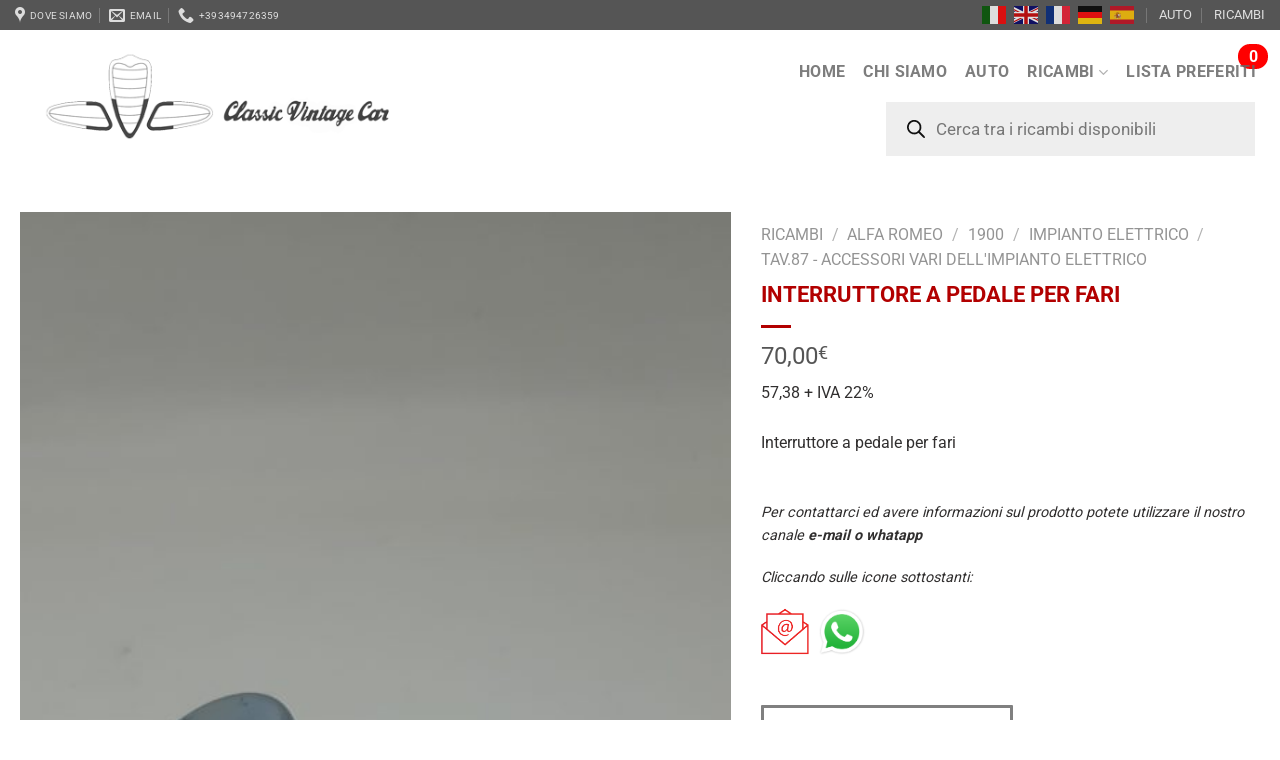

--- FILE ---
content_type: text/html; charset=UTF-8
request_url: https://www.classicvintagecar.it/prodotto/ricambi/alfa-romeo/1900/impianto-elettrico-1900/tav-87-1900/interruttore-a-pedale-per-fari/
body_size: 34568
content:
<!DOCTYPE html>
<html lang="it-IT" class="loading-site no-js">
<head>
	<meta charset="UTF-8" />
	<link rel="profile" href="http://gmpg.org/xfn/11" />
	<link rel="pingback" href="https://www.classicvintagecar.it/xmlrpc.php" />

					<script>document.documentElement.className = document.documentElement.className + ' yes-js js_active js'</script>
			<script>(function(html){html.className = html.className.replace(/\bno-js\b/,'js')})(document.documentElement);</script>
<meta name='robots' content='index, follow, max-image-preview:large, max-snippet:-1, max-video-preview:-1' />

<!-- Google Tag Manager for WordPress by gtm4wp.com -->
<script data-cfasync="false" data-pagespeed-no-defer data-cookieconsent="ignore">
	var gtm4wp_datalayer_name = "dataLayer";
	var dataLayer = dataLayer || [];
	const gtm4wp_use_sku_instead = 0;
	const gtm4wp_currency = 'EUR';
	const gtm4wp_product_per_impression = 10;
	const gtm4wp_clear_ecommerce = false;
	const gtm4wp_datalayer_max_timeout = 2000;

	const gtm4wp_scrollerscript_debugmode         = false;
	const gtm4wp_scrollerscript_callbacktime      = 100;
	const gtm4wp_scrollerscript_readerlocation    = 150;
	const gtm4wp_scrollerscript_contentelementid  = "content";
	const gtm4wp_scrollerscript_scannertime       = 60;
</script>
<!-- End Google Tag Manager for WordPress by gtm4wp.com --><meta name="viewport" content="width=device-width, initial-scale=1" />
	<!-- This site is optimized with the Yoast SEO plugin v26.8 - https://yoast.com/product/yoast-seo-wordpress/ -->
	<title>Interruttore a pedale per fari &#8211; Classic Vintage Car</title>
	<link rel="canonical" href="https://www.classicvintagecar.it/prodotto/ricambi/alfa-romeo/1900/impianto-elettrico-1900/tav-87-1900/interruttore-a-pedale-per-fari/" />
	<meta property="og:locale" content="it_IT" />
	<meta property="og:type" content="article" />
	<meta property="og:title" content="Interruttore a pedale per fari &#8211; Classic Vintage Car" />
	<meta property="og:description" content="Interruttore a pedale per fari" />
	<meta property="og:url" content="https://www.classicvintagecar.it/prodotto/ricambi/alfa-romeo/1900/impianto-elettrico-1900/tav-87-1900/interruttore-a-pedale-per-fari/" />
	<meta property="og:site_name" content="Classic Vintage Car" />
	<meta property="article:modified_time" content="2020-07-09T09:23:26+00:00" />
	<meta property="og:image" content="https://www.classicvintagecar.it/wp-content/uploads/2020/04/20200418_154223-1-scaled.jpg" />
	<meta property="og:image:width" content="1178" />
	<meta property="og:image:height" content="2560" />
	<meta property="og:image:type" content="image/jpeg" />
	<meta name="twitter:card" content="summary_large_image" />
	<script type="application/ld+json" class="yoast-schema-graph">{"@context":"https://schema.org","@graph":[{"@type":"WebPage","@id":"https://www.classicvintagecar.it/prodotto/ricambi/alfa-romeo/1900/impianto-elettrico-1900/tav-87-1900/interruttore-a-pedale-per-fari/","url":"https://www.classicvintagecar.it/prodotto/ricambi/alfa-romeo/1900/impianto-elettrico-1900/tav-87-1900/interruttore-a-pedale-per-fari/","name":"Interruttore a pedale per fari &#8211; Classic Vintage Car","isPartOf":{"@id":"https://www.classicvintagecar.it/#website"},"primaryImageOfPage":{"@id":"https://www.classicvintagecar.it/prodotto/ricambi/alfa-romeo/1900/impianto-elettrico-1900/tav-87-1900/interruttore-a-pedale-per-fari/#primaryimage"},"image":{"@id":"https://www.classicvintagecar.it/prodotto/ricambi/alfa-romeo/1900/impianto-elettrico-1900/tav-87-1900/interruttore-a-pedale-per-fari/#primaryimage"},"thumbnailUrl":"https://www.classicvintagecar.it/wp-content/uploads/2020/04/20200418_154223-1-scaled-jpg.webp","datePublished":"2018-06-30T13:38:30+00:00","dateModified":"2020-07-09T09:23:26+00:00","breadcrumb":{"@id":"https://www.classicvintagecar.it/prodotto/ricambi/alfa-romeo/1900/impianto-elettrico-1900/tav-87-1900/interruttore-a-pedale-per-fari/#breadcrumb"},"inLanguage":"it-IT","potentialAction":[{"@type":"ReadAction","target":["https://www.classicvintagecar.it/prodotto/ricambi/alfa-romeo/1900/impianto-elettrico-1900/tav-87-1900/interruttore-a-pedale-per-fari/"]}]},{"@type":"ImageObject","inLanguage":"it-IT","@id":"https://www.classicvintagecar.it/prodotto/ricambi/alfa-romeo/1900/impianto-elettrico-1900/tav-87-1900/interruttore-a-pedale-per-fari/#primaryimage","url":"https://www.classicvintagecar.it/wp-content/uploads/2020/04/20200418_154223-1-scaled-jpg.webp","contentUrl":"https://www.classicvintagecar.it/wp-content/uploads/2020/04/20200418_154223-1-scaled-jpg.webp","width":1178,"height":2560},{"@type":"BreadcrumbList","@id":"https://www.classicvintagecar.it/prodotto/ricambi/alfa-romeo/1900/impianto-elettrico-1900/tav-87-1900/interruttore-a-pedale-per-fari/#breadcrumb","itemListElement":[{"@type":"ListItem","position":1,"name":"Home","item":"https://www.classicvintagecar.it/"},{"@type":"ListItem","position":2,"name":"Catalogo","item":"https://www.classicvintagecar.it/?page_id=2922"},{"@type":"ListItem","position":3,"name":"RICAMBI","item":"https://www.classicvintagecar.it/catalogo/ricambi/"},{"@type":"ListItem","position":4,"name":"Alfa Romeo","item":"https://www.classicvintagecar.it/catalogo/ricambi/alfa-romeo/"},{"@type":"ListItem","position":5,"name":"1900","item":"https://www.classicvintagecar.it/catalogo/ricambi/alfa-romeo/1900/"},{"@type":"ListItem","position":6,"name":"Impianto elettrico","item":"https://www.classicvintagecar.it/catalogo/ricambi/alfa-romeo/1900/impianto-elettrico-1900/"},{"@type":"ListItem","position":7,"name":"Interruttore a pedale per fari"}]},{"@type":"WebSite","@id":"https://www.classicvintagecar.it/#website","url":"https://www.classicvintagecar.it/","name":"Classic Vintage Car","description":"Ricambi, accessori e auto d&#039;epoca","publisher":{"@id":"https://www.classicvintagecar.it/#organization"},"potentialAction":[{"@type":"SearchAction","target":{"@type":"EntryPoint","urlTemplate":"https://www.classicvintagecar.it/?s={search_term_string}"},"query-input":{"@type":"PropertyValueSpecification","valueRequired":true,"valueName":"search_term_string"}}],"inLanguage":"it-IT"},{"@type":"Organization","@id":"https://www.classicvintagecar.it/#organization","name":"Classic Vintage Car","url":"https://www.classicvintagecar.it/","logo":{"@type":"ImageObject","inLanguage":"it-IT","@id":"https://www.classicvintagecar.it/#/schema/logo/image/","url":"https://www.classicvintagecar.it/wp-content/uploads/2017/07/logo-classic-vintage-car-jpg.webp","contentUrl":"https://www.classicvintagecar.it/wp-content/uploads/2017/07/logo-classic-vintage-car-jpg.webp","width":1191,"height":1292,"caption":"Classic Vintage Car"},"image":{"@id":"https://www.classicvintagecar.it/#/schema/logo/image/"}}]}</script>
	<!-- / Yoast SEO plugin. -->


<link rel='prefetch' href='https://www.classicvintagecar.it/wp-content/themes/flatsome/assets/js/flatsome.js?ver=8e60d746741250b4dd4e' />
<link rel='prefetch' href='https://www.classicvintagecar.it/wp-content/themes/flatsome/assets/js/chunk.slider.js?ver=3.19.4' />
<link rel='prefetch' href='https://www.classicvintagecar.it/wp-content/themes/flatsome/assets/js/chunk.popups.js?ver=3.19.4' />
<link rel='prefetch' href='https://www.classicvintagecar.it/wp-content/themes/flatsome/assets/js/chunk.tooltips.js?ver=3.19.4' />
<link rel='prefetch' href='https://www.classicvintagecar.it/wp-content/themes/flatsome/assets/js/woocommerce.js?ver=325ad20e90dbc8889310' />
<link rel="alternate" type="application/rss+xml" title="Classic Vintage Car &raquo; Feed" href="https://www.classicvintagecar.it/feed/" />
<link rel="alternate" type="application/rss+xml" title="Classic Vintage Car &raquo; Feed dei commenti" href="https://www.classicvintagecar.it/comments/feed/" />
<link rel="alternate" title="oEmbed (JSON)" type="application/json+oembed" href="https://www.classicvintagecar.it/wp-json/oembed/1.0/embed?url=https%3A%2F%2Fwww.classicvintagecar.it%2Fprodotto%2Fricambi%2Falfa-romeo%2F1900%2Fimpianto-elettrico-1900%2Ftav-87-1900%2Finterruttore-a-pedale-per-fari%2F" />
<link rel="alternate" title="oEmbed (XML)" type="text/xml+oembed" href="https://www.classicvintagecar.it/wp-json/oembed/1.0/embed?url=https%3A%2F%2Fwww.classicvintagecar.it%2Fprodotto%2Fricambi%2Falfa-romeo%2F1900%2Fimpianto-elettrico-1900%2Ftav-87-1900%2Finterruttore-a-pedale-per-fari%2F&#038;format=xml" />
<style id='wp-img-auto-sizes-contain-inline-css' type='text/css'>
img:is([sizes=auto i],[sizes^="auto," i]){contain-intrinsic-size:3000px 1500px}
/*# sourceURL=wp-img-auto-sizes-contain-inline-css */
</style>
<link rel='stylesheet' id='photoswipe-css' href='https://www.classicvintagecar.it/wp-content/plugins/woocommerce/assets/css/photoswipe/photoswipe.min.css?ver=10.4.3' type='text/css' media='all' />
<link rel='stylesheet' id='photoswipe-default-skin-css' href='https://www.classicvintagecar.it/wp-content/plugins/woocommerce/assets/css/photoswipe/default-skin/default-skin.min.css?ver=10.4.3' type='text/css' media='all' />
<style id='woocommerce-inline-inline-css' type='text/css'>
.woocommerce form .form-row .required { visibility: visible; }
/*# sourceURL=woocommerce-inline-inline-css */
</style>
<link rel='stylesheet' id='aws-style-css' href='https://www.classicvintagecar.it/wp-content/plugins/advanced-woo-search/assets/css/common.min.css?ver=3.52' type='text/css' media='all' />
<link rel='stylesheet' id='dgwt-wcas-style-css' href='https://www.classicvintagecar.it/wp-content/plugins/ajax-search-for-woocommerce/assets/css/style.min.css?ver=1.32.2' type='text/css' media='all' />
<link rel='stylesheet' id='flatsome-ninjaforms-css' href='https://www.classicvintagecar.it/wp-content/themes/flatsome/inc/integrations/ninjaforms/ninjaforms.css?ver=3.19.4' type='text/css' media='all' />
<link rel='stylesheet' id='flatsome-woocommerce-wishlist-css' href='https://www.classicvintagecar.it/wp-content/themes/flatsome/inc/integrations/wc-yith-wishlist/wishlist.css?ver=3.10.2' type='text/css' media='all' />
<link rel='stylesheet' id='flatsome-swatches-frontend-css' href='https://www.classicvintagecar.it/wp-content/themes/flatsome/assets/css/extensions/flatsome-swatches-frontend.css?ver=3.19.4' type='text/css' media='all' />
<link rel='stylesheet' id='flatsome-main-css' href='https://www.classicvintagecar.it/wp-content/themes/flatsome/assets/css/flatsome.css?ver=3.19.4' type='text/css' media='all' />
<style id='flatsome-main-inline-css' type='text/css'>
@font-face {
				font-family: "fl-icons";
				font-display: block;
				src: url(https://www.classicvintagecar.it/wp-content/themes/flatsome/assets/css/icons/fl-icons.eot?v=3.19.4);
				src:
					url(https://www.classicvintagecar.it/wp-content/themes/flatsome/assets/css/icons/fl-icons.eot#iefix?v=3.19.4) format("embedded-opentype"),
					url(https://www.classicvintagecar.it/wp-content/themes/flatsome/assets/css/icons/fl-icons.woff2?v=3.19.4) format("woff2"),
					url(https://www.classicvintagecar.it/wp-content/themes/flatsome/assets/css/icons/fl-icons.ttf?v=3.19.4) format("truetype"),
					url(https://www.classicvintagecar.it/wp-content/themes/flatsome/assets/css/icons/fl-icons.woff?v=3.19.4) format("woff"),
					url(https://www.classicvintagecar.it/wp-content/themes/flatsome/assets/css/icons/fl-icons.svg?v=3.19.4#fl-icons) format("svg");
			}
/*# sourceURL=flatsome-main-inline-css */
</style>
<link rel='stylesheet' id='flatsome-shop-css' href='https://www.classicvintagecar.it/wp-content/themes/flatsome/assets/css/flatsome-shop.css?ver=3.19.4' type='text/css' media='all' />
<link rel='stylesheet' id='flatsome-style-css' href='https://www.classicvintagecar.it/wp-content/themes/flatsome-child/style.css?ver=5.0' type='text/css' media='all' />
<script type="text/javascript" src="https://www.classicvintagecar.it/wp-content/plugins/woocommerce/assets/js/photoswipe/photoswipe.min.js?ver=4.1.1-wc.10.4.3" id="wc-photoswipe-js" defer="defer" data-wp-strategy="defer"></script>
<script type="text/javascript" src="https://www.classicvintagecar.it/wp-content/plugins/woocommerce/assets/js/photoswipe/photoswipe-ui-default.min.js?ver=4.1.1-wc.10.4.3" id="wc-photoswipe-ui-default-js" defer="defer" data-wp-strategy="defer"></script>
<script type="text/javascript" src="https://www.classicvintagecar.it/wp-includes/js/jquery/jquery.min.js?ver=3.7.1" id="jquery-core-js"></script>
<script type="text/javascript" id="wc-single-product-js-extra">
/* <![CDATA[ */
var wc_single_product_params = {"i18n_required_rating_text":"Seleziona una valutazione","i18n_rating_options":["1 stella su 5","2 stelle su 5","3 stelle su 5","4 stelle su 5","5 stelle su 5"],"i18n_product_gallery_trigger_text":"Visualizza la galleria di immagini a schermo intero","review_rating_required":"yes","flexslider":{"rtl":false,"animation":"slide","smoothHeight":true,"directionNav":false,"controlNav":"thumbnails","slideshow":false,"animationSpeed":500,"animationLoop":false,"allowOneSlide":false},"zoom_enabled":"","zoom_options":[],"photoswipe_enabled":"1","photoswipe_options":{"shareEl":false,"closeOnScroll":false,"history":false,"hideAnimationDuration":0,"showAnimationDuration":0},"flexslider_enabled":""};
//# sourceURL=wc-single-product-js-extra
/* ]]> */
</script>
<script type="text/javascript" src="https://www.classicvintagecar.it/wp-content/plugins/woocommerce/assets/js/frontend/single-product.min.js?ver=10.4.3" id="wc-single-product-js" defer="defer" data-wp-strategy="defer"></script>
<script type="text/javascript" src="https://www.classicvintagecar.it/wp-content/plugins/woocommerce/assets/js/jquery-blockui/jquery.blockUI.min.js?ver=2.7.0-wc.10.4.3" id="wc-jquery-blockui-js" data-wp-strategy="defer"></script>
<script type="text/javascript" src="https://www.classicvintagecar.it/wp-content/plugins/woocommerce/assets/js/js-cookie/js.cookie.min.js?ver=2.1.4-wc.10.4.3" id="wc-js-cookie-js" data-wp-strategy="defer"></script>
<script type="text/javascript" src="https://www.classicvintagecar.it/wp-content/plugins/duracelltomi-google-tag-manager/dist/js/analytics-talk-content-tracking.js?ver=1.22.3" id="gtm4wp-scroll-tracking-js"></script>
<link rel="https://api.w.org/" href="https://www.classicvintagecar.it/wp-json/" /><link rel="alternate" title="JSON" type="application/json" href="https://www.classicvintagecar.it/wp-json/wp/v2/product/6663" /><link rel="EditURI" type="application/rsd+xml" title="RSD" href="https://www.classicvintagecar.it/xmlrpc.php?rsd" />
<meta name="generator" content="WordPress 6.9" />
<meta name="generator" content="WooCommerce 10.4.3" />
<link rel='shortlink' href='https://www.classicvintagecar.it/?p=6663' />
<meta name="generator" content="performance-lab 4.0.1; plugins: ">

<!-- Google Tag Manager for WordPress by gtm4wp.com -->
<!-- GTM Container placement set to automatic -->
<script data-cfasync="false" data-pagespeed-no-defer data-cookieconsent="ignore">
	var dataLayer_content = {"visitorIP":"3.142.52.77","pagePostType":"product","pagePostType2":"single-product","pagePostAuthor":"Paolo Galafassi","browserName":"","browserVersion":"","browserEngineName":"","browserEngineVersion":"","osName":"","osVersion":"","deviceType":"bot","deviceManufacturer":"","deviceModel":"","cartContent":{"totals":{"applied_coupons":[],"discount_total":0,"subtotal":0,"total":0},"items":[]},"productRatingCounts":[],"productAverageRating":0,"productReviewCount":0,"productType":"simple","productIsVariable":0};
	dataLayer.push( dataLayer_content );
</script>
<script data-cfasync="false" data-pagespeed-no-defer data-cookieconsent="ignore">
(function(w,d,s,l,i){w[l]=w[l]||[];w[l].push({'gtm.start':
new Date().getTime(),event:'gtm.js'});var f=d.getElementsByTagName(s)[0],
j=d.createElement(s),dl=l!='dataLayer'?'&l='+l:'';j.async=true;j.src=
'//www.googletagmanager.com/gtm.js?id='+i+dl;f.parentNode.insertBefore(j,f);
})(window,document,'script','dataLayer','GTM-MHG2JMZL');
</script>
<!-- End Google Tag Manager for WordPress by gtm4wp.com -->		<style>
			.dgwt-wcas-ico-magnifier,.dgwt-wcas-ico-magnifier-handler{max-width:20px}.dgwt-wcas-search-wrapp{max-width:600px}		</style>
			<noscript><style>.woocommerce-product-gallery{ opacity: 1 !important; }</style></noscript>
	<link rel="icon" href="https://www.classicvintagecar.it/wp-content/uploads/2017/07/cropped-logo-classic-vintage-car-32x32.jpg" sizes="32x32" />
<link rel="icon" href="https://www.classicvintagecar.it/wp-content/uploads/2017/07/cropped-logo-classic-vintage-car-192x192.jpg" sizes="192x192" />
<link rel="apple-touch-icon" href="https://www.classicvintagecar.it/wp-content/uploads/2017/07/cropped-logo-classic-vintage-car-180x180.jpg" />
<meta name="msapplication-TileImage" content="https://www.classicvintagecar.it/wp-content/uploads/2017/07/cropped-logo-classic-vintage-car-270x270.jpg" />
<style id="custom-css" type="text/css">:root {--primary-color: #B20000;--fs-color-primary: #B20000;--fs-color-secondary: #777777;--fs-color-success: #7a9c59;--fs-color-alert: #b20000;--fs-experimental-link-color: #555555;--fs-experimental-link-color-hover: #B20000;}.tooltipster-base {--tooltip-color: #fff;--tooltip-bg-color: #000;}.off-canvas-right .mfp-content, .off-canvas-left .mfp-content {--drawer-width: 300px;}.off-canvas .mfp-content.off-canvas-cart {--drawer-width: 360px;}html{background-color:#ffffff!important;}.container-width, .full-width .ubermenu-nav, .container, .row{max-width: 1270px}.row.row-collapse{max-width: 1240px}.row.row-small{max-width: 1262.5px}.row.row-large{max-width: 1300px}.sticky-add-to-cart--active, #wrapper,#main,#main.dark{background-color: #ffffff}.header-main{height: 157px}#logo img{max-height: 157px}#logo{width:533px;}.header-bottom{min-height: 10px}.header-top{min-height: 20px}.transparent .header-main{height: 115px}.transparent #logo img{max-height: 115px}.has-transparent + .page-title:first-of-type,.has-transparent + #main > .page-title,.has-transparent + #main > div > .page-title,.has-transparent + #main .page-header-wrapper:first-of-type .page-title{padding-top: 195px;}.header.show-on-scroll,.stuck .header-main{height:100px!important}.stuck #logo img{max-height: 100px!important}.search-form{ width: 34%;}.header-bg-color {background-color: rgba(255,255,255,0.9)}.header-bottom {background-color: #FFFFFF}.header-main .nav > li > a{line-height: 16px }.header-wrapper:not(.stuck) .header-main .header-nav{margin-top: 1px }.header-bottom-nav > li > a{line-height: 13px }@media (max-width: 549px) {.header-main{height: 86px}#logo img{max-height: 86px}}.nav-dropdown{font-size:100%}.header-top{background-color:#555555!important;}body{color: #312f2f}h1,h2,h3,h4,h5,h6,.heading-font{color: #B20000;}body{font-size: 100%;}@media screen and (max-width: 549px){body{font-size: 100%;}}body{font-family: Roboto, sans-serif;}body {font-weight: 400;font-style: normal;}.nav > li > a {font-family: Roboto, sans-serif;}.mobile-sidebar-levels-2 .nav > li > ul > li > a {font-family: Roboto, sans-serif;}.nav > li > a,.mobile-sidebar-levels-2 .nav > li > ul > li > a {font-weight: 700;font-style: normal;}h1,h2,h3,h4,h5,h6,.heading-font, .off-canvas-center .nav-sidebar.nav-vertical > li > a{font-family: Roboto, sans-serif;}h1,h2,h3,h4,h5,h6,.heading-font,.banner h1,.banner h2 {font-weight: 700;font-style: normal;}.alt-font{font-family: Roboto, sans-serif;}.header:not(.transparent) .header-bottom-nav.nav > li > a{color: #FFFFFF;}.is-divider{background-color: #b20000;}.has-equal-box-heights .box-image {padding-top: 99%;}.badge-inner.on-sale{background-color: #7A9C59}.badge-inner.new-bubble{background-color: #9F0713}.star-rating span:before,.star-rating:before, .woocommerce-page .star-rating:before, .stars a:hover:after, .stars a.active:after{color: #eeee22}.shop-page-title.featured-title .title-bg{ background-image: url(https://www.classicvintagecar.it/wp-content/uploads/2020/04/20200418_154223-1-scaled-jpg.webp)!important;}@media screen and (min-width: 550px){.products .box-vertical .box-image{min-width: 247px!important;width: 247px!important;}}.footer-1{background-color: #9c9c9c}.footer-2{background-color: #9f0713}.absolute-footer, html{background-color: #323232}.nav-vertical-fly-out > li + li {border-top-width: 1px; border-top-style: solid;}/* Custom CSS */.absolute {position: absolute !important;}.badge-container {margin: 0px 0 0;font-size: 30px;}.dgwt-wcas-style-pirx .dgwt-wcas-sf-wrapp input[type=search].dgwt-wcas-search-input {padding: 13px 24px 13px 48px;line-height: 24px;font-size: 17px;border: 2px solid transparent;border-radius: 0px;height: auto;font-family: Roboto, sans-serif;background-color: #eee;width: 369px;}span.amount {color: #555 !important;font-weight: 100 !important;white-space: nowrap;}.title-wrapper {color: #111 !important;font-weight: bold !important;}/* Custom CSS Tablet */@media (max-width: 849px){.z-1 {z-index: 21;}.left {left: 0%;}.top {top: 0%;}.absolute {position: absolute !important;}.badge-container {margin: 0px 0 0;font-size: 18px;}}/* Custom CSS Mobile */@media (max-width: 549px){.dgwt-wcas-style-pirx .dgwt-wcas-sf-wrapp input[type=search].dgwt-wcas-search-input {padding: 13px 24px 13px 48px;line-height: 18px;font-size: 17px;border: 2px solid transparent;border-radius: 0px;height: auto;font-family: Roboto, sans-serif;background-color: #eee;width: 300px;}}.label-new.menu-item > a:after{content:"Nuovo";}.label-hot.menu-item > a:after{content:"Popolare";}.label-sale.menu-item > a:after{content:"Offerta";}.label-popular.menu-item > a:after{content:"Popolare";}</style>		<style type="text/css" id="wp-custom-css">
			.nav-dropdown-has-border .nav-dropdown {
    border: 2px solid #ddd;
    background: grey;
}

.product-type-variable .price-wrapper .price {
    display: none
    
}		</style>
		<style id="flatsome-swatches-css">.variations_form .ux-swatch.selected {box-shadow: 0 0 0 2px #dd3333;}.ux-swatches-in-loop .ux-swatch.selected {box-shadow: 0 0 0 2px var(--fs-color-secondary);}</style><style id="flatsome-variation-images-css">.ux-additional-variation-images-thumbs-placeholder {max-height: 0;opacity: 0;visibility: hidden;transition: visibility .1s, opacity .1s, max-height .2s ease-out;}.ux-additional-variation-images-thumbs-placeholder--visible {max-height: 1000px;opacity: 1;visibility: visible;transition: visibility .2s, opacity .2s, max-height .1s ease-in;}</style><style id="kirki-inline-styles">/* cyrillic-ext */
@font-face {
  font-family: 'Roboto';
  font-style: normal;
  font-weight: 400;
  font-stretch: 100%;
  font-display: swap;
  src: url(https://www.classicvintagecar.it/wp-content/fonts/roboto/KFO7CnqEu92Fr1ME7kSn66aGLdTylUAMa3GUBGEe.woff2) format('woff2');
  unicode-range: U+0460-052F, U+1C80-1C8A, U+20B4, U+2DE0-2DFF, U+A640-A69F, U+FE2E-FE2F;
}
/* cyrillic */
@font-face {
  font-family: 'Roboto';
  font-style: normal;
  font-weight: 400;
  font-stretch: 100%;
  font-display: swap;
  src: url(https://www.classicvintagecar.it/wp-content/fonts/roboto/KFO7CnqEu92Fr1ME7kSn66aGLdTylUAMa3iUBGEe.woff2) format('woff2');
  unicode-range: U+0301, U+0400-045F, U+0490-0491, U+04B0-04B1, U+2116;
}
/* greek-ext */
@font-face {
  font-family: 'Roboto';
  font-style: normal;
  font-weight: 400;
  font-stretch: 100%;
  font-display: swap;
  src: url(https://www.classicvintagecar.it/wp-content/fonts/roboto/KFO7CnqEu92Fr1ME7kSn66aGLdTylUAMa3CUBGEe.woff2) format('woff2');
  unicode-range: U+1F00-1FFF;
}
/* greek */
@font-face {
  font-family: 'Roboto';
  font-style: normal;
  font-weight: 400;
  font-stretch: 100%;
  font-display: swap;
  src: url(https://www.classicvintagecar.it/wp-content/fonts/roboto/KFO7CnqEu92Fr1ME7kSn66aGLdTylUAMa3-UBGEe.woff2) format('woff2');
  unicode-range: U+0370-0377, U+037A-037F, U+0384-038A, U+038C, U+038E-03A1, U+03A3-03FF;
}
/* math */
@font-face {
  font-family: 'Roboto';
  font-style: normal;
  font-weight: 400;
  font-stretch: 100%;
  font-display: swap;
  src: url(https://www.classicvintagecar.it/wp-content/fonts/roboto/KFO7CnqEu92Fr1ME7kSn66aGLdTylUAMawCUBGEe.woff2) format('woff2');
  unicode-range: U+0302-0303, U+0305, U+0307-0308, U+0310, U+0312, U+0315, U+031A, U+0326-0327, U+032C, U+032F-0330, U+0332-0333, U+0338, U+033A, U+0346, U+034D, U+0391-03A1, U+03A3-03A9, U+03B1-03C9, U+03D1, U+03D5-03D6, U+03F0-03F1, U+03F4-03F5, U+2016-2017, U+2034-2038, U+203C, U+2040, U+2043, U+2047, U+2050, U+2057, U+205F, U+2070-2071, U+2074-208E, U+2090-209C, U+20D0-20DC, U+20E1, U+20E5-20EF, U+2100-2112, U+2114-2115, U+2117-2121, U+2123-214F, U+2190, U+2192, U+2194-21AE, U+21B0-21E5, U+21F1-21F2, U+21F4-2211, U+2213-2214, U+2216-22FF, U+2308-230B, U+2310, U+2319, U+231C-2321, U+2336-237A, U+237C, U+2395, U+239B-23B7, U+23D0, U+23DC-23E1, U+2474-2475, U+25AF, U+25B3, U+25B7, U+25BD, U+25C1, U+25CA, U+25CC, U+25FB, U+266D-266F, U+27C0-27FF, U+2900-2AFF, U+2B0E-2B11, U+2B30-2B4C, U+2BFE, U+3030, U+FF5B, U+FF5D, U+1D400-1D7FF, U+1EE00-1EEFF;
}
/* symbols */
@font-face {
  font-family: 'Roboto';
  font-style: normal;
  font-weight: 400;
  font-stretch: 100%;
  font-display: swap;
  src: url(https://www.classicvintagecar.it/wp-content/fonts/roboto/KFO7CnqEu92Fr1ME7kSn66aGLdTylUAMaxKUBGEe.woff2) format('woff2');
  unicode-range: U+0001-000C, U+000E-001F, U+007F-009F, U+20DD-20E0, U+20E2-20E4, U+2150-218F, U+2190, U+2192, U+2194-2199, U+21AF, U+21E6-21F0, U+21F3, U+2218-2219, U+2299, U+22C4-22C6, U+2300-243F, U+2440-244A, U+2460-24FF, U+25A0-27BF, U+2800-28FF, U+2921-2922, U+2981, U+29BF, U+29EB, U+2B00-2BFF, U+4DC0-4DFF, U+FFF9-FFFB, U+10140-1018E, U+10190-1019C, U+101A0, U+101D0-101FD, U+102E0-102FB, U+10E60-10E7E, U+1D2C0-1D2D3, U+1D2E0-1D37F, U+1F000-1F0FF, U+1F100-1F1AD, U+1F1E6-1F1FF, U+1F30D-1F30F, U+1F315, U+1F31C, U+1F31E, U+1F320-1F32C, U+1F336, U+1F378, U+1F37D, U+1F382, U+1F393-1F39F, U+1F3A7-1F3A8, U+1F3AC-1F3AF, U+1F3C2, U+1F3C4-1F3C6, U+1F3CA-1F3CE, U+1F3D4-1F3E0, U+1F3ED, U+1F3F1-1F3F3, U+1F3F5-1F3F7, U+1F408, U+1F415, U+1F41F, U+1F426, U+1F43F, U+1F441-1F442, U+1F444, U+1F446-1F449, U+1F44C-1F44E, U+1F453, U+1F46A, U+1F47D, U+1F4A3, U+1F4B0, U+1F4B3, U+1F4B9, U+1F4BB, U+1F4BF, U+1F4C8-1F4CB, U+1F4D6, U+1F4DA, U+1F4DF, U+1F4E3-1F4E6, U+1F4EA-1F4ED, U+1F4F7, U+1F4F9-1F4FB, U+1F4FD-1F4FE, U+1F503, U+1F507-1F50B, U+1F50D, U+1F512-1F513, U+1F53E-1F54A, U+1F54F-1F5FA, U+1F610, U+1F650-1F67F, U+1F687, U+1F68D, U+1F691, U+1F694, U+1F698, U+1F6AD, U+1F6B2, U+1F6B9-1F6BA, U+1F6BC, U+1F6C6-1F6CF, U+1F6D3-1F6D7, U+1F6E0-1F6EA, U+1F6F0-1F6F3, U+1F6F7-1F6FC, U+1F700-1F7FF, U+1F800-1F80B, U+1F810-1F847, U+1F850-1F859, U+1F860-1F887, U+1F890-1F8AD, U+1F8B0-1F8BB, U+1F8C0-1F8C1, U+1F900-1F90B, U+1F93B, U+1F946, U+1F984, U+1F996, U+1F9E9, U+1FA00-1FA6F, U+1FA70-1FA7C, U+1FA80-1FA89, U+1FA8F-1FAC6, U+1FACE-1FADC, U+1FADF-1FAE9, U+1FAF0-1FAF8, U+1FB00-1FBFF;
}
/* vietnamese */
@font-face {
  font-family: 'Roboto';
  font-style: normal;
  font-weight: 400;
  font-stretch: 100%;
  font-display: swap;
  src: url(https://www.classicvintagecar.it/wp-content/fonts/roboto/KFO7CnqEu92Fr1ME7kSn66aGLdTylUAMa3OUBGEe.woff2) format('woff2');
  unicode-range: U+0102-0103, U+0110-0111, U+0128-0129, U+0168-0169, U+01A0-01A1, U+01AF-01B0, U+0300-0301, U+0303-0304, U+0308-0309, U+0323, U+0329, U+1EA0-1EF9, U+20AB;
}
/* latin-ext */
@font-face {
  font-family: 'Roboto';
  font-style: normal;
  font-weight: 400;
  font-stretch: 100%;
  font-display: swap;
  src: url(https://www.classicvintagecar.it/wp-content/fonts/roboto/KFO7CnqEu92Fr1ME7kSn66aGLdTylUAMa3KUBGEe.woff2) format('woff2');
  unicode-range: U+0100-02BA, U+02BD-02C5, U+02C7-02CC, U+02CE-02D7, U+02DD-02FF, U+0304, U+0308, U+0329, U+1D00-1DBF, U+1E00-1E9F, U+1EF2-1EFF, U+2020, U+20A0-20AB, U+20AD-20C0, U+2113, U+2C60-2C7F, U+A720-A7FF;
}
/* latin */
@font-face {
  font-family: 'Roboto';
  font-style: normal;
  font-weight: 400;
  font-stretch: 100%;
  font-display: swap;
  src: url(https://www.classicvintagecar.it/wp-content/fonts/roboto/KFO7CnqEu92Fr1ME7kSn66aGLdTylUAMa3yUBA.woff2) format('woff2');
  unicode-range: U+0000-00FF, U+0131, U+0152-0153, U+02BB-02BC, U+02C6, U+02DA, U+02DC, U+0304, U+0308, U+0329, U+2000-206F, U+20AC, U+2122, U+2191, U+2193, U+2212, U+2215, U+FEFF, U+FFFD;
}
/* cyrillic-ext */
@font-face {
  font-family: 'Roboto';
  font-style: normal;
  font-weight: 700;
  font-stretch: 100%;
  font-display: swap;
  src: url(https://www.classicvintagecar.it/wp-content/fonts/roboto/KFO7CnqEu92Fr1ME7kSn66aGLdTylUAMa3GUBGEe.woff2) format('woff2');
  unicode-range: U+0460-052F, U+1C80-1C8A, U+20B4, U+2DE0-2DFF, U+A640-A69F, U+FE2E-FE2F;
}
/* cyrillic */
@font-face {
  font-family: 'Roboto';
  font-style: normal;
  font-weight: 700;
  font-stretch: 100%;
  font-display: swap;
  src: url(https://www.classicvintagecar.it/wp-content/fonts/roboto/KFO7CnqEu92Fr1ME7kSn66aGLdTylUAMa3iUBGEe.woff2) format('woff2');
  unicode-range: U+0301, U+0400-045F, U+0490-0491, U+04B0-04B1, U+2116;
}
/* greek-ext */
@font-face {
  font-family: 'Roboto';
  font-style: normal;
  font-weight: 700;
  font-stretch: 100%;
  font-display: swap;
  src: url(https://www.classicvintagecar.it/wp-content/fonts/roboto/KFO7CnqEu92Fr1ME7kSn66aGLdTylUAMa3CUBGEe.woff2) format('woff2');
  unicode-range: U+1F00-1FFF;
}
/* greek */
@font-face {
  font-family: 'Roboto';
  font-style: normal;
  font-weight: 700;
  font-stretch: 100%;
  font-display: swap;
  src: url(https://www.classicvintagecar.it/wp-content/fonts/roboto/KFO7CnqEu92Fr1ME7kSn66aGLdTylUAMa3-UBGEe.woff2) format('woff2');
  unicode-range: U+0370-0377, U+037A-037F, U+0384-038A, U+038C, U+038E-03A1, U+03A3-03FF;
}
/* math */
@font-face {
  font-family: 'Roboto';
  font-style: normal;
  font-weight: 700;
  font-stretch: 100%;
  font-display: swap;
  src: url(https://www.classicvintagecar.it/wp-content/fonts/roboto/KFO7CnqEu92Fr1ME7kSn66aGLdTylUAMawCUBGEe.woff2) format('woff2');
  unicode-range: U+0302-0303, U+0305, U+0307-0308, U+0310, U+0312, U+0315, U+031A, U+0326-0327, U+032C, U+032F-0330, U+0332-0333, U+0338, U+033A, U+0346, U+034D, U+0391-03A1, U+03A3-03A9, U+03B1-03C9, U+03D1, U+03D5-03D6, U+03F0-03F1, U+03F4-03F5, U+2016-2017, U+2034-2038, U+203C, U+2040, U+2043, U+2047, U+2050, U+2057, U+205F, U+2070-2071, U+2074-208E, U+2090-209C, U+20D0-20DC, U+20E1, U+20E5-20EF, U+2100-2112, U+2114-2115, U+2117-2121, U+2123-214F, U+2190, U+2192, U+2194-21AE, U+21B0-21E5, U+21F1-21F2, U+21F4-2211, U+2213-2214, U+2216-22FF, U+2308-230B, U+2310, U+2319, U+231C-2321, U+2336-237A, U+237C, U+2395, U+239B-23B7, U+23D0, U+23DC-23E1, U+2474-2475, U+25AF, U+25B3, U+25B7, U+25BD, U+25C1, U+25CA, U+25CC, U+25FB, U+266D-266F, U+27C0-27FF, U+2900-2AFF, U+2B0E-2B11, U+2B30-2B4C, U+2BFE, U+3030, U+FF5B, U+FF5D, U+1D400-1D7FF, U+1EE00-1EEFF;
}
/* symbols */
@font-face {
  font-family: 'Roboto';
  font-style: normal;
  font-weight: 700;
  font-stretch: 100%;
  font-display: swap;
  src: url(https://www.classicvintagecar.it/wp-content/fonts/roboto/KFO7CnqEu92Fr1ME7kSn66aGLdTylUAMaxKUBGEe.woff2) format('woff2');
  unicode-range: U+0001-000C, U+000E-001F, U+007F-009F, U+20DD-20E0, U+20E2-20E4, U+2150-218F, U+2190, U+2192, U+2194-2199, U+21AF, U+21E6-21F0, U+21F3, U+2218-2219, U+2299, U+22C4-22C6, U+2300-243F, U+2440-244A, U+2460-24FF, U+25A0-27BF, U+2800-28FF, U+2921-2922, U+2981, U+29BF, U+29EB, U+2B00-2BFF, U+4DC0-4DFF, U+FFF9-FFFB, U+10140-1018E, U+10190-1019C, U+101A0, U+101D0-101FD, U+102E0-102FB, U+10E60-10E7E, U+1D2C0-1D2D3, U+1D2E0-1D37F, U+1F000-1F0FF, U+1F100-1F1AD, U+1F1E6-1F1FF, U+1F30D-1F30F, U+1F315, U+1F31C, U+1F31E, U+1F320-1F32C, U+1F336, U+1F378, U+1F37D, U+1F382, U+1F393-1F39F, U+1F3A7-1F3A8, U+1F3AC-1F3AF, U+1F3C2, U+1F3C4-1F3C6, U+1F3CA-1F3CE, U+1F3D4-1F3E0, U+1F3ED, U+1F3F1-1F3F3, U+1F3F5-1F3F7, U+1F408, U+1F415, U+1F41F, U+1F426, U+1F43F, U+1F441-1F442, U+1F444, U+1F446-1F449, U+1F44C-1F44E, U+1F453, U+1F46A, U+1F47D, U+1F4A3, U+1F4B0, U+1F4B3, U+1F4B9, U+1F4BB, U+1F4BF, U+1F4C8-1F4CB, U+1F4D6, U+1F4DA, U+1F4DF, U+1F4E3-1F4E6, U+1F4EA-1F4ED, U+1F4F7, U+1F4F9-1F4FB, U+1F4FD-1F4FE, U+1F503, U+1F507-1F50B, U+1F50D, U+1F512-1F513, U+1F53E-1F54A, U+1F54F-1F5FA, U+1F610, U+1F650-1F67F, U+1F687, U+1F68D, U+1F691, U+1F694, U+1F698, U+1F6AD, U+1F6B2, U+1F6B9-1F6BA, U+1F6BC, U+1F6C6-1F6CF, U+1F6D3-1F6D7, U+1F6E0-1F6EA, U+1F6F0-1F6F3, U+1F6F7-1F6FC, U+1F700-1F7FF, U+1F800-1F80B, U+1F810-1F847, U+1F850-1F859, U+1F860-1F887, U+1F890-1F8AD, U+1F8B0-1F8BB, U+1F8C0-1F8C1, U+1F900-1F90B, U+1F93B, U+1F946, U+1F984, U+1F996, U+1F9E9, U+1FA00-1FA6F, U+1FA70-1FA7C, U+1FA80-1FA89, U+1FA8F-1FAC6, U+1FACE-1FADC, U+1FADF-1FAE9, U+1FAF0-1FAF8, U+1FB00-1FBFF;
}
/* vietnamese */
@font-face {
  font-family: 'Roboto';
  font-style: normal;
  font-weight: 700;
  font-stretch: 100%;
  font-display: swap;
  src: url(https://www.classicvintagecar.it/wp-content/fonts/roboto/KFO7CnqEu92Fr1ME7kSn66aGLdTylUAMa3OUBGEe.woff2) format('woff2');
  unicode-range: U+0102-0103, U+0110-0111, U+0128-0129, U+0168-0169, U+01A0-01A1, U+01AF-01B0, U+0300-0301, U+0303-0304, U+0308-0309, U+0323, U+0329, U+1EA0-1EF9, U+20AB;
}
/* latin-ext */
@font-face {
  font-family: 'Roboto';
  font-style: normal;
  font-weight: 700;
  font-stretch: 100%;
  font-display: swap;
  src: url(https://www.classicvintagecar.it/wp-content/fonts/roboto/KFO7CnqEu92Fr1ME7kSn66aGLdTylUAMa3KUBGEe.woff2) format('woff2');
  unicode-range: U+0100-02BA, U+02BD-02C5, U+02C7-02CC, U+02CE-02D7, U+02DD-02FF, U+0304, U+0308, U+0329, U+1D00-1DBF, U+1E00-1E9F, U+1EF2-1EFF, U+2020, U+20A0-20AB, U+20AD-20C0, U+2113, U+2C60-2C7F, U+A720-A7FF;
}
/* latin */
@font-face {
  font-family: 'Roboto';
  font-style: normal;
  font-weight: 700;
  font-stretch: 100%;
  font-display: swap;
  src: url(https://www.classicvintagecar.it/wp-content/fonts/roboto/KFO7CnqEu92Fr1ME7kSn66aGLdTylUAMa3yUBA.woff2) format('woff2');
  unicode-range: U+0000-00FF, U+0131, U+0152-0153, U+02BB-02BC, U+02C6, U+02DA, U+02DC, U+0304, U+0308, U+0329, U+2000-206F, U+20AC, U+2122, U+2191, U+2193, U+2212, U+2215, U+FEFF, U+FFFD;
}</style><link rel='stylesheet' id='wc-blocks-style-css' href='https://www.classicvintagecar.it/wp-content/plugins/woocommerce/assets/client/blocks/wc-blocks.css?ver=wc-10.4.3' type='text/css' media='all' />
<link rel='stylesheet' id='jquery-selectBox-css' href='https://www.classicvintagecar.it/wp-content/plugins/yith-woocommerce-wishlist/assets/css/jquery.selectBox.css?ver=1.2.0' type='text/css' media='all' />
<link rel='stylesheet' id='woocommerce_prettyPhoto_css-css' href='//www.classicvintagecar.it/wp-content/plugins/woocommerce/assets/css/prettyPhoto.css?ver=3.1.6' type='text/css' media='all' />
<link rel='stylesheet' id='yith-wcwl-main-css' href='https://www.classicvintagecar.it/wp-content/plugins/yith-woocommerce-wishlist/assets/css/style.css?ver=4.11.0' type='text/css' media='all' />
<style id='yith-wcwl-main-inline-css' type='text/css'>
 :root { --add-to-wishlist-icon-color: rgb(128,128,128); --added-to-wishlist-icon-color: rgb(128,128,128); --color-add-to-wishlist-background: rgb(255,255,255); --color-add-to-wishlist-text: rgb(128,128,128); --color-add-to-wishlist-border: rgb(128,128,128); --color-add-to-wishlist-background-hover: rgb(211,211,211); --color-add-to-wishlist-text-hover: #FFFFFF; --color-add-to-wishlist-border-hover: rgb(128,128,128); --rounded-corners-radius: 1px; --color-add-to-cart-background: #333333; --color-add-to-cart-text: #FFFFFF; --color-add-to-cart-border: #333333; --color-add-to-cart-background-hover: #4F4F4F; --color-add-to-cart-text-hover: #FFFFFF; --color-add-to-cart-border-hover: #4F4F4F; --add-to-cart-rounded-corners-radius: 16px; --color-button-style-1-background: #333333; --color-button-style-1-text: #FFFFFF; --color-button-style-1-border: #333333; --color-button-style-1-background-hover: #4F4F4F; --color-button-style-1-text-hover: #FFFFFF; --color-button-style-1-border-hover: #4F4F4F; --color-button-style-2-background: #333333; --color-button-style-2-text: #FFFFFF; --color-button-style-2-border: #333333; --color-button-style-2-background-hover: #4F4F4F; --color-button-style-2-text-hover: #FFFFFF; --color-button-style-2-border-hover: #4F4F4F; --color-wishlist-table-background: #FFFFFF; --color-wishlist-table-text: #6d6c6c; --color-wishlist-table-border: #FFFFFF; --color-headers-background: #F4F4F4; --color-share-button-color: #FFFFFF; --color-share-button-color-hover: #FFFFFF; --color-fb-button-background: #39599E; --color-fb-button-background-hover: #595A5A; --color-tw-button-background: #45AFE2; --color-tw-button-background-hover: #595A5A; --color-pr-button-background: #AB2E31; --color-pr-button-background-hover: #595A5A; --color-em-button-background: #FBB102; --color-em-button-background-hover: #595A5A; --color-wa-button-background: #00A901; --color-wa-button-background-hover: #595A5A; --feedback-duration: 3s } 
 :root { --add-to-wishlist-icon-color: rgb(128,128,128); --added-to-wishlist-icon-color: rgb(128,128,128); --color-add-to-wishlist-background: rgb(255,255,255); --color-add-to-wishlist-text: rgb(128,128,128); --color-add-to-wishlist-border: rgb(128,128,128); --color-add-to-wishlist-background-hover: rgb(211,211,211); --color-add-to-wishlist-text-hover: #FFFFFF; --color-add-to-wishlist-border-hover: rgb(128,128,128); --rounded-corners-radius: 1px; --color-add-to-cart-background: #333333; --color-add-to-cart-text: #FFFFFF; --color-add-to-cart-border: #333333; --color-add-to-cart-background-hover: #4F4F4F; --color-add-to-cart-text-hover: #FFFFFF; --color-add-to-cart-border-hover: #4F4F4F; --add-to-cart-rounded-corners-radius: 16px; --color-button-style-1-background: #333333; --color-button-style-1-text: #FFFFFF; --color-button-style-1-border: #333333; --color-button-style-1-background-hover: #4F4F4F; --color-button-style-1-text-hover: #FFFFFF; --color-button-style-1-border-hover: #4F4F4F; --color-button-style-2-background: #333333; --color-button-style-2-text: #FFFFFF; --color-button-style-2-border: #333333; --color-button-style-2-background-hover: #4F4F4F; --color-button-style-2-text-hover: #FFFFFF; --color-button-style-2-border-hover: #4F4F4F; --color-wishlist-table-background: #FFFFFF; --color-wishlist-table-text: #6d6c6c; --color-wishlist-table-border: #FFFFFF; --color-headers-background: #F4F4F4; --color-share-button-color: #FFFFFF; --color-share-button-color-hover: #FFFFFF; --color-fb-button-background: #39599E; --color-fb-button-background-hover: #595A5A; --color-tw-button-background: #45AFE2; --color-tw-button-background-hover: #595A5A; --color-pr-button-background: #AB2E31; --color-pr-button-background-hover: #595A5A; --color-em-button-background: #FBB102; --color-em-button-background-hover: #595A5A; --color-wa-button-background: #00A901; --color-wa-button-background-hover: #595A5A; --feedback-duration: 3s } 
 :root { --add-to-wishlist-icon-color: rgb(128,128,128); --added-to-wishlist-icon-color: rgb(128,128,128); --color-add-to-wishlist-background: rgb(255,255,255); --color-add-to-wishlist-text: rgb(128,128,128); --color-add-to-wishlist-border: rgb(128,128,128); --color-add-to-wishlist-background-hover: rgb(211,211,211); --color-add-to-wishlist-text-hover: #FFFFFF; --color-add-to-wishlist-border-hover: rgb(128,128,128); --rounded-corners-radius: 1px; --color-add-to-cart-background: #333333; --color-add-to-cart-text: #FFFFFF; --color-add-to-cart-border: #333333; --color-add-to-cart-background-hover: #4F4F4F; --color-add-to-cart-text-hover: #FFFFFF; --color-add-to-cart-border-hover: #4F4F4F; --add-to-cart-rounded-corners-radius: 16px; --color-button-style-1-background: #333333; --color-button-style-1-text: #FFFFFF; --color-button-style-1-border: #333333; --color-button-style-1-background-hover: #4F4F4F; --color-button-style-1-text-hover: #FFFFFF; --color-button-style-1-border-hover: #4F4F4F; --color-button-style-2-background: #333333; --color-button-style-2-text: #FFFFFF; --color-button-style-2-border: #333333; --color-button-style-2-background-hover: #4F4F4F; --color-button-style-2-text-hover: #FFFFFF; --color-button-style-2-border-hover: #4F4F4F; --color-wishlist-table-background: #FFFFFF; --color-wishlist-table-text: #6d6c6c; --color-wishlist-table-border: #FFFFFF; --color-headers-background: #F4F4F4; --color-share-button-color: #FFFFFF; --color-share-button-color-hover: #FFFFFF; --color-fb-button-background: #39599E; --color-fb-button-background-hover: #595A5A; --color-tw-button-background: #45AFE2; --color-tw-button-background-hover: #595A5A; --color-pr-button-background: #AB2E31; --color-pr-button-background-hover: #595A5A; --color-em-button-background: #FBB102; --color-em-button-background-hover: #595A5A; --color-wa-button-background: #00A901; --color-wa-button-background-hover: #595A5A; --feedback-duration: 3s } 
 :root { --add-to-wishlist-icon-color: rgb(128,128,128); --added-to-wishlist-icon-color: rgb(128,128,128); --color-add-to-wishlist-background: rgb(255,255,255); --color-add-to-wishlist-text: rgb(128,128,128); --color-add-to-wishlist-border: rgb(128,128,128); --color-add-to-wishlist-background-hover: rgb(211,211,211); --color-add-to-wishlist-text-hover: #FFFFFF; --color-add-to-wishlist-border-hover: rgb(128,128,128); --rounded-corners-radius: 1px; --color-add-to-cart-background: #333333; --color-add-to-cart-text: #FFFFFF; --color-add-to-cart-border: #333333; --color-add-to-cart-background-hover: #4F4F4F; --color-add-to-cart-text-hover: #FFFFFF; --color-add-to-cart-border-hover: #4F4F4F; --add-to-cart-rounded-corners-radius: 16px; --color-button-style-1-background: #333333; --color-button-style-1-text: #FFFFFF; --color-button-style-1-border: #333333; --color-button-style-1-background-hover: #4F4F4F; --color-button-style-1-text-hover: #FFFFFF; --color-button-style-1-border-hover: #4F4F4F; --color-button-style-2-background: #333333; --color-button-style-2-text: #FFFFFF; --color-button-style-2-border: #333333; --color-button-style-2-background-hover: #4F4F4F; --color-button-style-2-text-hover: #FFFFFF; --color-button-style-2-border-hover: #4F4F4F; --color-wishlist-table-background: #FFFFFF; --color-wishlist-table-text: #6d6c6c; --color-wishlist-table-border: #FFFFFF; --color-headers-background: #F4F4F4; --color-share-button-color: #FFFFFF; --color-share-button-color-hover: #FFFFFF; --color-fb-button-background: #39599E; --color-fb-button-background-hover: #595A5A; --color-tw-button-background: #45AFE2; --color-tw-button-background-hover: #595A5A; --color-pr-button-background: #AB2E31; --color-pr-button-background-hover: #595A5A; --color-em-button-background: #FBB102; --color-em-button-background-hover: #595A5A; --color-wa-button-background: #00A901; --color-wa-button-background-hover: #595A5A; --feedback-duration: 3s } 
 :root { --add-to-wishlist-icon-color: rgb(128,128,128); --added-to-wishlist-icon-color: rgb(128,128,128); --color-add-to-wishlist-background: rgb(255,255,255); --color-add-to-wishlist-text: rgb(128,128,128); --color-add-to-wishlist-border: rgb(128,128,128); --color-add-to-wishlist-background-hover: rgb(211,211,211); --color-add-to-wishlist-text-hover: #FFFFFF; --color-add-to-wishlist-border-hover: rgb(128,128,128); --rounded-corners-radius: 1px; --color-add-to-cart-background: #333333; --color-add-to-cart-text: #FFFFFF; --color-add-to-cart-border: #333333; --color-add-to-cart-background-hover: #4F4F4F; --color-add-to-cart-text-hover: #FFFFFF; --color-add-to-cart-border-hover: #4F4F4F; --add-to-cart-rounded-corners-radius: 16px; --color-button-style-1-background: #333333; --color-button-style-1-text: #FFFFFF; --color-button-style-1-border: #333333; --color-button-style-1-background-hover: #4F4F4F; --color-button-style-1-text-hover: #FFFFFF; --color-button-style-1-border-hover: #4F4F4F; --color-button-style-2-background: #333333; --color-button-style-2-text: #FFFFFF; --color-button-style-2-border: #333333; --color-button-style-2-background-hover: #4F4F4F; --color-button-style-2-text-hover: #FFFFFF; --color-button-style-2-border-hover: #4F4F4F; --color-wishlist-table-background: #FFFFFF; --color-wishlist-table-text: #6d6c6c; --color-wishlist-table-border: #FFFFFF; --color-headers-background: #F4F4F4; --color-share-button-color: #FFFFFF; --color-share-button-color-hover: #FFFFFF; --color-fb-button-background: #39599E; --color-fb-button-background-hover: #595A5A; --color-tw-button-background: #45AFE2; --color-tw-button-background-hover: #595A5A; --color-pr-button-background: #AB2E31; --color-pr-button-background-hover: #595A5A; --color-em-button-background: #FBB102; --color-em-button-background-hover: #595A5A; --color-wa-button-background: #00A901; --color-wa-button-background-hover: #595A5A; --feedback-duration: 3s } 
 :root { --add-to-wishlist-icon-color: rgb(128,128,128); --added-to-wishlist-icon-color: rgb(128,128,128); --color-add-to-wishlist-background: rgb(255,255,255); --color-add-to-wishlist-text: rgb(128,128,128); --color-add-to-wishlist-border: rgb(128,128,128); --color-add-to-wishlist-background-hover: rgb(211,211,211); --color-add-to-wishlist-text-hover: #FFFFFF; --color-add-to-wishlist-border-hover: rgb(128,128,128); --rounded-corners-radius: 1px; --color-add-to-cart-background: #333333; --color-add-to-cart-text: #FFFFFF; --color-add-to-cart-border: #333333; --color-add-to-cart-background-hover: #4F4F4F; --color-add-to-cart-text-hover: #FFFFFF; --color-add-to-cart-border-hover: #4F4F4F; --add-to-cart-rounded-corners-radius: 16px; --color-button-style-1-background: #333333; --color-button-style-1-text: #FFFFFF; --color-button-style-1-border: #333333; --color-button-style-1-background-hover: #4F4F4F; --color-button-style-1-text-hover: #FFFFFF; --color-button-style-1-border-hover: #4F4F4F; --color-button-style-2-background: #333333; --color-button-style-2-text: #FFFFFF; --color-button-style-2-border: #333333; --color-button-style-2-background-hover: #4F4F4F; --color-button-style-2-text-hover: #FFFFFF; --color-button-style-2-border-hover: #4F4F4F; --color-wishlist-table-background: #FFFFFF; --color-wishlist-table-text: #6d6c6c; --color-wishlist-table-border: #FFFFFF; --color-headers-background: #F4F4F4; --color-share-button-color: #FFFFFF; --color-share-button-color-hover: #FFFFFF; --color-fb-button-background: #39599E; --color-fb-button-background-hover: #595A5A; --color-tw-button-background: #45AFE2; --color-tw-button-background-hover: #595A5A; --color-pr-button-background: #AB2E31; --color-pr-button-background-hover: #595A5A; --color-em-button-background: #FBB102; --color-em-button-background-hover: #595A5A; --color-wa-button-background: #00A901; --color-wa-button-background-hover: #595A5A; --feedback-duration: 3s } 
 :root { --add-to-wishlist-icon-color: rgb(128,128,128); --added-to-wishlist-icon-color: rgb(128,128,128); --color-add-to-wishlist-background: rgb(255,255,255); --color-add-to-wishlist-text: rgb(128,128,128); --color-add-to-wishlist-border: rgb(128,128,128); --color-add-to-wishlist-background-hover: rgb(211,211,211); --color-add-to-wishlist-text-hover: #FFFFFF; --color-add-to-wishlist-border-hover: rgb(128,128,128); --rounded-corners-radius: 1px; --color-add-to-cart-background: #333333; --color-add-to-cart-text: #FFFFFF; --color-add-to-cart-border: #333333; --color-add-to-cart-background-hover: #4F4F4F; --color-add-to-cart-text-hover: #FFFFFF; --color-add-to-cart-border-hover: #4F4F4F; --add-to-cart-rounded-corners-radius: 16px; --color-button-style-1-background: #333333; --color-button-style-1-text: #FFFFFF; --color-button-style-1-border: #333333; --color-button-style-1-background-hover: #4F4F4F; --color-button-style-1-text-hover: #FFFFFF; --color-button-style-1-border-hover: #4F4F4F; --color-button-style-2-background: #333333; --color-button-style-2-text: #FFFFFF; --color-button-style-2-border: #333333; --color-button-style-2-background-hover: #4F4F4F; --color-button-style-2-text-hover: #FFFFFF; --color-button-style-2-border-hover: #4F4F4F; --color-wishlist-table-background: #FFFFFF; --color-wishlist-table-text: #6d6c6c; --color-wishlist-table-border: #FFFFFF; --color-headers-background: #F4F4F4; --color-share-button-color: #FFFFFF; --color-share-button-color-hover: #FFFFFF; --color-fb-button-background: #39599E; --color-fb-button-background-hover: #595A5A; --color-tw-button-background: #45AFE2; --color-tw-button-background-hover: #595A5A; --color-pr-button-background: #AB2E31; --color-pr-button-background-hover: #595A5A; --color-em-button-background: #FBB102; --color-em-button-background-hover: #595A5A; --color-wa-button-background: #00A901; --color-wa-button-background-hover: #595A5A; --feedback-duration: 3s } 
 :root { --add-to-wishlist-icon-color: rgb(128,128,128); --added-to-wishlist-icon-color: rgb(128,128,128); --color-add-to-wishlist-background: rgb(255,255,255); --color-add-to-wishlist-text: rgb(128,128,128); --color-add-to-wishlist-border: rgb(128,128,128); --color-add-to-wishlist-background-hover: rgb(211,211,211); --color-add-to-wishlist-text-hover: #FFFFFF; --color-add-to-wishlist-border-hover: rgb(128,128,128); --rounded-corners-radius: 1px; --color-add-to-cart-background: #333333; --color-add-to-cart-text: #FFFFFF; --color-add-to-cart-border: #333333; --color-add-to-cart-background-hover: #4F4F4F; --color-add-to-cart-text-hover: #FFFFFF; --color-add-to-cart-border-hover: #4F4F4F; --add-to-cart-rounded-corners-radius: 16px; --color-button-style-1-background: #333333; --color-button-style-1-text: #FFFFFF; --color-button-style-1-border: #333333; --color-button-style-1-background-hover: #4F4F4F; --color-button-style-1-text-hover: #FFFFFF; --color-button-style-1-border-hover: #4F4F4F; --color-button-style-2-background: #333333; --color-button-style-2-text: #FFFFFF; --color-button-style-2-border: #333333; --color-button-style-2-background-hover: #4F4F4F; --color-button-style-2-text-hover: #FFFFFF; --color-button-style-2-border-hover: #4F4F4F; --color-wishlist-table-background: #FFFFFF; --color-wishlist-table-text: #6d6c6c; --color-wishlist-table-border: #FFFFFF; --color-headers-background: #F4F4F4; --color-share-button-color: #FFFFFF; --color-share-button-color-hover: #FFFFFF; --color-fb-button-background: #39599E; --color-fb-button-background-hover: #595A5A; --color-tw-button-background: #45AFE2; --color-tw-button-background-hover: #595A5A; --color-pr-button-background: #AB2E31; --color-pr-button-background-hover: #595A5A; --color-em-button-background: #FBB102; --color-em-button-background-hover: #595A5A; --color-wa-button-background: #00A901; --color-wa-button-background-hover: #595A5A; --feedback-duration: 3s } 
 :root { --add-to-wishlist-icon-color: rgb(128,128,128); --added-to-wishlist-icon-color: rgb(128,128,128); --color-add-to-wishlist-background: rgb(255,255,255); --color-add-to-wishlist-text: rgb(128,128,128); --color-add-to-wishlist-border: rgb(128,128,128); --color-add-to-wishlist-background-hover: rgb(211,211,211); --color-add-to-wishlist-text-hover: #FFFFFF; --color-add-to-wishlist-border-hover: rgb(128,128,128); --rounded-corners-radius: 1px; --color-add-to-cart-background: #333333; --color-add-to-cart-text: #FFFFFF; --color-add-to-cart-border: #333333; --color-add-to-cart-background-hover: #4F4F4F; --color-add-to-cart-text-hover: #FFFFFF; --color-add-to-cart-border-hover: #4F4F4F; --add-to-cart-rounded-corners-radius: 16px; --color-button-style-1-background: #333333; --color-button-style-1-text: #FFFFFF; --color-button-style-1-border: #333333; --color-button-style-1-background-hover: #4F4F4F; --color-button-style-1-text-hover: #FFFFFF; --color-button-style-1-border-hover: #4F4F4F; --color-button-style-2-background: #333333; --color-button-style-2-text: #FFFFFF; --color-button-style-2-border: #333333; --color-button-style-2-background-hover: #4F4F4F; --color-button-style-2-text-hover: #FFFFFF; --color-button-style-2-border-hover: #4F4F4F; --color-wishlist-table-background: #FFFFFF; --color-wishlist-table-text: #6d6c6c; --color-wishlist-table-border: #FFFFFF; --color-headers-background: #F4F4F4; --color-share-button-color: #FFFFFF; --color-share-button-color-hover: #FFFFFF; --color-fb-button-background: #39599E; --color-fb-button-background-hover: #595A5A; --color-tw-button-background: #45AFE2; --color-tw-button-background-hover: #595A5A; --color-pr-button-background: #AB2E31; --color-pr-button-background-hover: #595A5A; --color-em-button-background: #FBB102; --color-em-button-background-hover: #595A5A; --color-wa-button-background: #00A901; --color-wa-button-background-hover: #595A5A; --feedback-duration: 3s } 
 :root { --add-to-wishlist-icon-color: rgb(128,128,128); --added-to-wishlist-icon-color: rgb(128,128,128); --color-add-to-wishlist-background: rgb(255,255,255); --color-add-to-wishlist-text: rgb(128,128,128); --color-add-to-wishlist-border: rgb(128,128,128); --color-add-to-wishlist-background-hover: rgb(211,211,211); --color-add-to-wishlist-text-hover: #FFFFFF; --color-add-to-wishlist-border-hover: rgb(128,128,128); --rounded-corners-radius: 1px; --color-add-to-cart-background: #333333; --color-add-to-cart-text: #FFFFFF; --color-add-to-cart-border: #333333; --color-add-to-cart-background-hover: #4F4F4F; --color-add-to-cart-text-hover: #FFFFFF; --color-add-to-cart-border-hover: #4F4F4F; --add-to-cart-rounded-corners-radius: 16px; --color-button-style-1-background: #333333; --color-button-style-1-text: #FFFFFF; --color-button-style-1-border: #333333; --color-button-style-1-background-hover: #4F4F4F; --color-button-style-1-text-hover: #FFFFFF; --color-button-style-1-border-hover: #4F4F4F; --color-button-style-2-background: #333333; --color-button-style-2-text: #FFFFFF; --color-button-style-2-border: #333333; --color-button-style-2-background-hover: #4F4F4F; --color-button-style-2-text-hover: #FFFFFF; --color-button-style-2-border-hover: #4F4F4F; --color-wishlist-table-background: #FFFFFF; --color-wishlist-table-text: #6d6c6c; --color-wishlist-table-border: #FFFFFF; --color-headers-background: #F4F4F4; --color-share-button-color: #FFFFFF; --color-share-button-color-hover: #FFFFFF; --color-fb-button-background: #39599E; --color-fb-button-background-hover: #595A5A; --color-tw-button-background: #45AFE2; --color-tw-button-background-hover: #595A5A; --color-pr-button-background: #AB2E31; --color-pr-button-background-hover: #595A5A; --color-em-button-background: #FBB102; --color-em-button-background-hover: #595A5A; --color-wa-button-background: #00A901; --color-wa-button-background-hover: #595A5A; --feedback-duration: 3s } 
 :root { --add-to-wishlist-icon-color: rgb(128,128,128); --added-to-wishlist-icon-color: rgb(128,128,128); --color-add-to-wishlist-background: rgb(255,255,255); --color-add-to-wishlist-text: rgb(128,128,128); --color-add-to-wishlist-border: rgb(128,128,128); --color-add-to-wishlist-background-hover: rgb(211,211,211); --color-add-to-wishlist-text-hover: #FFFFFF; --color-add-to-wishlist-border-hover: rgb(128,128,128); --rounded-corners-radius: 1px; --color-add-to-cart-background: #333333; --color-add-to-cart-text: #FFFFFF; --color-add-to-cart-border: #333333; --color-add-to-cart-background-hover: #4F4F4F; --color-add-to-cart-text-hover: #FFFFFF; --color-add-to-cart-border-hover: #4F4F4F; --add-to-cart-rounded-corners-radius: 16px; --color-button-style-1-background: #333333; --color-button-style-1-text: #FFFFFF; --color-button-style-1-border: #333333; --color-button-style-1-background-hover: #4F4F4F; --color-button-style-1-text-hover: #FFFFFF; --color-button-style-1-border-hover: #4F4F4F; --color-button-style-2-background: #333333; --color-button-style-2-text: #FFFFFF; --color-button-style-2-border: #333333; --color-button-style-2-background-hover: #4F4F4F; --color-button-style-2-text-hover: #FFFFFF; --color-button-style-2-border-hover: #4F4F4F; --color-wishlist-table-background: #FFFFFF; --color-wishlist-table-text: #6d6c6c; --color-wishlist-table-border: #FFFFFF; --color-headers-background: #F4F4F4; --color-share-button-color: #FFFFFF; --color-share-button-color-hover: #FFFFFF; --color-fb-button-background: #39599E; --color-fb-button-background-hover: #595A5A; --color-tw-button-background: #45AFE2; --color-tw-button-background-hover: #595A5A; --color-pr-button-background: #AB2E31; --color-pr-button-background-hover: #595A5A; --color-em-button-background: #FBB102; --color-em-button-background-hover: #595A5A; --color-wa-button-background: #00A901; --color-wa-button-background-hover: #595A5A; --feedback-duration: 3s } 
 :root { --add-to-wishlist-icon-color: rgb(128,128,128); --added-to-wishlist-icon-color: rgb(128,128,128); --color-add-to-wishlist-background: rgb(255,255,255); --color-add-to-wishlist-text: rgb(128,128,128); --color-add-to-wishlist-border: rgb(128,128,128); --color-add-to-wishlist-background-hover: rgb(211,211,211); --color-add-to-wishlist-text-hover: #FFFFFF; --color-add-to-wishlist-border-hover: rgb(128,128,128); --rounded-corners-radius: 1px; --color-add-to-cart-background: #333333; --color-add-to-cart-text: #FFFFFF; --color-add-to-cart-border: #333333; --color-add-to-cart-background-hover: #4F4F4F; --color-add-to-cart-text-hover: #FFFFFF; --color-add-to-cart-border-hover: #4F4F4F; --add-to-cart-rounded-corners-radius: 16px; --color-button-style-1-background: #333333; --color-button-style-1-text: #FFFFFF; --color-button-style-1-border: #333333; --color-button-style-1-background-hover: #4F4F4F; --color-button-style-1-text-hover: #FFFFFF; --color-button-style-1-border-hover: #4F4F4F; --color-button-style-2-background: #333333; --color-button-style-2-text: #FFFFFF; --color-button-style-2-border: #333333; --color-button-style-2-background-hover: #4F4F4F; --color-button-style-2-text-hover: #FFFFFF; --color-button-style-2-border-hover: #4F4F4F; --color-wishlist-table-background: #FFFFFF; --color-wishlist-table-text: #6d6c6c; --color-wishlist-table-border: #FFFFFF; --color-headers-background: #F4F4F4; --color-share-button-color: #FFFFFF; --color-share-button-color-hover: #FFFFFF; --color-fb-button-background: #39599E; --color-fb-button-background-hover: #595A5A; --color-tw-button-background: #45AFE2; --color-tw-button-background-hover: #595A5A; --color-pr-button-background: #AB2E31; --color-pr-button-background-hover: #595A5A; --color-em-button-background: #FBB102; --color-em-button-background-hover: #595A5A; --color-wa-button-background: #00A901; --color-wa-button-background-hover: #595A5A; --feedback-duration: 3s } 
 :root { --add-to-wishlist-icon-color: rgb(128,128,128); --added-to-wishlist-icon-color: rgb(128,128,128); --color-add-to-wishlist-background: rgb(255,255,255); --color-add-to-wishlist-text: rgb(128,128,128); --color-add-to-wishlist-border: rgb(128,128,128); --color-add-to-wishlist-background-hover: rgb(211,211,211); --color-add-to-wishlist-text-hover: #FFFFFF; --color-add-to-wishlist-border-hover: rgb(128,128,128); --rounded-corners-radius: 1px; --color-add-to-cart-background: #333333; --color-add-to-cart-text: #FFFFFF; --color-add-to-cart-border: #333333; --color-add-to-cart-background-hover: #4F4F4F; --color-add-to-cart-text-hover: #FFFFFF; --color-add-to-cart-border-hover: #4F4F4F; --add-to-cart-rounded-corners-radius: 16px; --color-button-style-1-background: #333333; --color-button-style-1-text: #FFFFFF; --color-button-style-1-border: #333333; --color-button-style-1-background-hover: #4F4F4F; --color-button-style-1-text-hover: #FFFFFF; --color-button-style-1-border-hover: #4F4F4F; --color-button-style-2-background: #333333; --color-button-style-2-text: #FFFFFF; --color-button-style-2-border: #333333; --color-button-style-2-background-hover: #4F4F4F; --color-button-style-2-text-hover: #FFFFFF; --color-button-style-2-border-hover: #4F4F4F; --color-wishlist-table-background: #FFFFFF; --color-wishlist-table-text: #6d6c6c; --color-wishlist-table-border: #FFFFFF; --color-headers-background: #F4F4F4; --color-share-button-color: #FFFFFF; --color-share-button-color-hover: #FFFFFF; --color-fb-button-background: #39599E; --color-fb-button-background-hover: #595A5A; --color-tw-button-background: #45AFE2; --color-tw-button-background-hover: #595A5A; --color-pr-button-background: #AB2E31; --color-pr-button-background-hover: #595A5A; --color-em-button-background: #FBB102; --color-em-button-background-hover: #595A5A; --color-wa-button-background: #00A901; --color-wa-button-background-hover: #595A5A; --feedback-duration: 3s } 
 :root { --add-to-wishlist-icon-color: rgb(128,128,128); --added-to-wishlist-icon-color: rgb(128,128,128); --color-add-to-wishlist-background: rgb(255,255,255); --color-add-to-wishlist-text: rgb(128,128,128); --color-add-to-wishlist-border: rgb(128,128,128); --color-add-to-wishlist-background-hover: rgb(211,211,211); --color-add-to-wishlist-text-hover: #FFFFFF; --color-add-to-wishlist-border-hover: rgb(128,128,128); --rounded-corners-radius: 1px; --color-add-to-cart-background: #333333; --color-add-to-cart-text: #FFFFFF; --color-add-to-cart-border: #333333; --color-add-to-cart-background-hover: #4F4F4F; --color-add-to-cart-text-hover: #FFFFFF; --color-add-to-cart-border-hover: #4F4F4F; --add-to-cart-rounded-corners-radius: 16px; --color-button-style-1-background: #333333; --color-button-style-1-text: #FFFFFF; --color-button-style-1-border: #333333; --color-button-style-1-background-hover: #4F4F4F; --color-button-style-1-text-hover: #FFFFFF; --color-button-style-1-border-hover: #4F4F4F; --color-button-style-2-background: #333333; --color-button-style-2-text: #FFFFFF; --color-button-style-2-border: #333333; --color-button-style-2-background-hover: #4F4F4F; --color-button-style-2-text-hover: #FFFFFF; --color-button-style-2-border-hover: #4F4F4F; --color-wishlist-table-background: #FFFFFF; --color-wishlist-table-text: #6d6c6c; --color-wishlist-table-border: #FFFFFF; --color-headers-background: #F4F4F4; --color-share-button-color: #FFFFFF; --color-share-button-color-hover: #FFFFFF; --color-fb-button-background: #39599E; --color-fb-button-background-hover: #595A5A; --color-tw-button-background: #45AFE2; --color-tw-button-background-hover: #595A5A; --color-pr-button-background: #AB2E31; --color-pr-button-background-hover: #595A5A; --color-em-button-background: #FBB102; --color-em-button-background-hover: #595A5A; --color-wa-button-background: #00A901; --color-wa-button-background-hover: #595A5A; --feedback-duration: 3s } 
 :root { --add-to-wishlist-icon-color: rgb(128,128,128); --added-to-wishlist-icon-color: rgb(128,128,128); --color-add-to-wishlist-background: rgb(255,255,255); --color-add-to-wishlist-text: rgb(128,128,128); --color-add-to-wishlist-border: rgb(128,128,128); --color-add-to-wishlist-background-hover: rgb(211,211,211); --color-add-to-wishlist-text-hover: #FFFFFF; --color-add-to-wishlist-border-hover: rgb(128,128,128); --rounded-corners-radius: 1px; --color-add-to-cart-background: #333333; --color-add-to-cart-text: #FFFFFF; --color-add-to-cart-border: #333333; --color-add-to-cart-background-hover: #4F4F4F; --color-add-to-cart-text-hover: #FFFFFF; --color-add-to-cart-border-hover: #4F4F4F; --add-to-cart-rounded-corners-radius: 16px; --color-button-style-1-background: #333333; --color-button-style-1-text: #FFFFFF; --color-button-style-1-border: #333333; --color-button-style-1-background-hover: #4F4F4F; --color-button-style-1-text-hover: #FFFFFF; --color-button-style-1-border-hover: #4F4F4F; --color-button-style-2-background: #333333; --color-button-style-2-text: #FFFFFF; --color-button-style-2-border: #333333; --color-button-style-2-background-hover: #4F4F4F; --color-button-style-2-text-hover: #FFFFFF; --color-button-style-2-border-hover: #4F4F4F; --color-wishlist-table-background: #FFFFFF; --color-wishlist-table-text: #6d6c6c; --color-wishlist-table-border: #FFFFFF; --color-headers-background: #F4F4F4; --color-share-button-color: #FFFFFF; --color-share-button-color-hover: #FFFFFF; --color-fb-button-background: #39599E; --color-fb-button-background-hover: #595A5A; --color-tw-button-background: #45AFE2; --color-tw-button-background-hover: #595A5A; --color-pr-button-background: #AB2E31; --color-pr-button-background-hover: #595A5A; --color-em-button-background: #FBB102; --color-em-button-background-hover: #595A5A; --color-wa-button-background: #00A901; --color-wa-button-background-hover: #595A5A; --feedback-duration: 3s } 
 :root { --add-to-wishlist-icon-color: rgb(128,128,128); --added-to-wishlist-icon-color: rgb(128,128,128); --color-add-to-wishlist-background: rgb(255,255,255); --color-add-to-wishlist-text: rgb(128,128,128); --color-add-to-wishlist-border: rgb(128,128,128); --color-add-to-wishlist-background-hover: rgb(211,211,211); --color-add-to-wishlist-text-hover: #FFFFFF; --color-add-to-wishlist-border-hover: rgb(128,128,128); --rounded-corners-radius: 1px; --color-add-to-cart-background: #333333; --color-add-to-cart-text: #FFFFFF; --color-add-to-cart-border: #333333; --color-add-to-cart-background-hover: #4F4F4F; --color-add-to-cart-text-hover: #FFFFFF; --color-add-to-cart-border-hover: #4F4F4F; --add-to-cart-rounded-corners-radius: 16px; --color-button-style-1-background: #333333; --color-button-style-1-text: #FFFFFF; --color-button-style-1-border: #333333; --color-button-style-1-background-hover: #4F4F4F; --color-button-style-1-text-hover: #FFFFFF; --color-button-style-1-border-hover: #4F4F4F; --color-button-style-2-background: #333333; --color-button-style-2-text: #FFFFFF; --color-button-style-2-border: #333333; --color-button-style-2-background-hover: #4F4F4F; --color-button-style-2-text-hover: #FFFFFF; --color-button-style-2-border-hover: #4F4F4F; --color-wishlist-table-background: #FFFFFF; --color-wishlist-table-text: #6d6c6c; --color-wishlist-table-border: #FFFFFF; --color-headers-background: #F4F4F4; --color-share-button-color: #FFFFFF; --color-share-button-color-hover: #FFFFFF; --color-fb-button-background: #39599E; --color-fb-button-background-hover: #595A5A; --color-tw-button-background: #45AFE2; --color-tw-button-background-hover: #595A5A; --color-pr-button-background: #AB2E31; --color-pr-button-background-hover: #595A5A; --color-em-button-background: #FBB102; --color-em-button-background-hover: #595A5A; --color-wa-button-background: #00A901; --color-wa-button-background-hover: #595A5A; --feedback-duration: 3s } 
 :root { --add-to-wishlist-icon-color: rgb(128,128,128); --added-to-wishlist-icon-color: rgb(128,128,128); --color-add-to-wishlist-background: rgb(255,255,255); --color-add-to-wishlist-text: rgb(128,128,128); --color-add-to-wishlist-border: rgb(128,128,128); --color-add-to-wishlist-background-hover: rgb(211,211,211); --color-add-to-wishlist-text-hover: #FFFFFF; --color-add-to-wishlist-border-hover: rgb(128,128,128); --rounded-corners-radius: 1px; --color-add-to-cart-background: #333333; --color-add-to-cart-text: #FFFFFF; --color-add-to-cart-border: #333333; --color-add-to-cart-background-hover: #4F4F4F; --color-add-to-cart-text-hover: #FFFFFF; --color-add-to-cart-border-hover: #4F4F4F; --add-to-cart-rounded-corners-radius: 16px; --color-button-style-1-background: #333333; --color-button-style-1-text: #FFFFFF; --color-button-style-1-border: #333333; --color-button-style-1-background-hover: #4F4F4F; --color-button-style-1-text-hover: #FFFFFF; --color-button-style-1-border-hover: #4F4F4F; --color-button-style-2-background: #333333; --color-button-style-2-text: #FFFFFF; --color-button-style-2-border: #333333; --color-button-style-2-background-hover: #4F4F4F; --color-button-style-2-text-hover: #FFFFFF; --color-button-style-2-border-hover: #4F4F4F; --color-wishlist-table-background: #FFFFFF; --color-wishlist-table-text: #6d6c6c; --color-wishlist-table-border: #FFFFFF; --color-headers-background: #F4F4F4; --color-share-button-color: #FFFFFF; --color-share-button-color-hover: #FFFFFF; --color-fb-button-background: #39599E; --color-fb-button-background-hover: #595A5A; --color-tw-button-background: #45AFE2; --color-tw-button-background-hover: #595A5A; --color-pr-button-background: #AB2E31; --color-pr-button-background-hover: #595A5A; --color-em-button-background: #FBB102; --color-em-button-background-hover: #595A5A; --color-wa-button-background: #00A901; --color-wa-button-background-hover: #595A5A; --feedback-duration: 3s } 
 :root { --add-to-wishlist-icon-color: rgb(128,128,128); --added-to-wishlist-icon-color: rgb(128,128,128); --color-add-to-wishlist-background: rgb(255,255,255); --color-add-to-wishlist-text: rgb(128,128,128); --color-add-to-wishlist-border: rgb(128,128,128); --color-add-to-wishlist-background-hover: rgb(211,211,211); --color-add-to-wishlist-text-hover: #FFFFFF; --color-add-to-wishlist-border-hover: rgb(128,128,128); --rounded-corners-radius: 1px; --color-add-to-cart-background: #333333; --color-add-to-cart-text: #FFFFFF; --color-add-to-cart-border: #333333; --color-add-to-cart-background-hover: #4F4F4F; --color-add-to-cart-text-hover: #FFFFFF; --color-add-to-cart-border-hover: #4F4F4F; --add-to-cart-rounded-corners-radius: 16px; --color-button-style-1-background: #333333; --color-button-style-1-text: #FFFFFF; --color-button-style-1-border: #333333; --color-button-style-1-background-hover: #4F4F4F; --color-button-style-1-text-hover: #FFFFFF; --color-button-style-1-border-hover: #4F4F4F; --color-button-style-2-background: #333333; --color-button-style-2-text: #FFFFFF; --color-button-style-2-border: #333333; --color-button-style-2-background-hover: #4F4F4F; --color-button-style-2-text-hover: #FFFFFF; --color-button-style-2-border-hover: #4F4F4F; --color-wishlist-table-background: #FFFFFF; --color-wishlist-table-text: #6d6c6c; --color-wishlist-table-border: #FFFFFF; --color-headers-background: #F4F4F4; --color-share-button-color: #FFFFFF; --color-share-button-color-hover: #FFFFFF; --color-fb-button-background: #39599E; --color-fb-button-background-hover: #595A5A; --color-tw-button-background: #45AFE2; --color-tw-button-background-hover: #595A5A; --color-pr-button-background: #AB2E31; --color-pr-button-background-hover: #595A5A; --color-em-button-background: #FBB102; --color-em-button-background-hover: #595A5A; --color-wa-button-background: #00A901; --color-wa-button-background-hover: #595A5A; --feedback-duration: 3s } 
 :root { --add-to-wishlist-icon-color: rgb(128,128,128); --added-to-wishlist-icon-color: rgb(128,128,128); --color-add-to-wishlist-background: rgb(255,255,255); --color-add-to-wishlist-text: rgb(128,128,128); --color-add-to-wishlist-border: rgb(128,128,128); --color-add-to-wishlist-background-hover: rgb(211,211,211); --color-add-to-wishlist-text-hover: #FFFFFF; --color-add-to-wishlist-border-hover: rgb(128,128,128); --rounded-corners-radius: 1px; --color-add-to-cart-background: #333333; --color-add-to-cart-text: #FFFFFF; --color-add-to-cart-border: #333333; --color-add-to-cart-background-hover: #4F4F4F; --color-add-to-cart-text-hover: #FFFFFF; --color-add-to-cart-border-hover: #4F4F4F; --add-to-cart-rounded-corners-radius: 16px; --color-button-style-1-background: #333333; --color-button-style-1-text: #FFFFFF; --color-button-style-1-border: #333333; --color-button-style-1-background-hover: #4F4F4F; --color-button-style-1-text-hover: #FFFFFF; --color-button-style-1-border-hover: #4F4F4F; --color-button-style-2-background: #333333; --color-button-style-2-text: #FFFFFF; --color-button-style-2-border: #333333; --color-button-style-2-background-hover: #4F4F4F; --color-button-style-2-text-hover: #FFFFFF; --color-button-style-2-border-hover: #4F4F4F; --color-wishlist-table-background: #FFFFFF; --color-wishlist-table-text: #6d6c6c; --color-wishlist-table-border: #FFFFFF; --color-headers-background: #F4F4F4; --color-share-button-color: #FFFFFF; --color-share-button-color-hover: #FFFFFF; --color-fb-button-background: #39599E; --color-fb-button-background-hover: #595A5A; --color-tw-button-background: #45AFE2; --color-tw-button-background-hover: #595A5A; --color-pr-button-background: #AB2E31; --color-pr-button-background-hover: #595A5A; --color-em-button-background: #FBB102; --color-em-button-background-hover: #595A5A; --color-wa-button-background: #00A901; --color-wa-button-background-hover: #595A5A; --feedback-duration: 3s } 
 :root { --add-to-wishlist-icon-color: rgb(128,128,128); --added-to-wishlist-icon-color: rgb(128,128,128); --color-add-to-wishlist-background: rgb(255,255,255); --color-add-to-wishlist-text: rgb(128,128,128); --color-add-to-wishlist-border: rgb(128,128,128); --color-add-to-wishlist-background-hover: rgb(211,211,211); --color-add-to-wishlist-text-hover: #FFFFFF; --color-add-to-wishlist-border-hover: rgb(128,128,128); --rounded-corners-radius: 1px; --color-add-to-cart-background: #333333; --color-add-to-cart-text: #FFFFFF; --color-add-to-cart-border: #333333; --color-add-to-cart-background-hover: #4F4F4F; --color-add-to-cart-text-hover: #FFFFFF; --color-add-to-cart-border-hover: #4F4F4F; --add-to-cart-rounded-corners-radius: 16px; --color-button-style-1-background: #333333; --color-button-style-1-text: #FFFFFF; --color-button-style-1-border: #333333; --color-button-style-1-background-hover: #4F4F4F; --color-button-style-1-text-hover: #FFFFFF; --color-button-style-1-border-hover: #4F4F4F; --color-button-style-2-background: #333333; --color-button-style-2-text: #FFFFFF; --color-button-style-2-border: #333333; --color-button-style-2-background-hover: #4F4F4F; --color-button-style-2-text-hover: #FFFFFF; --color-button-style-2-border-hover: #4F4F4F; --color-wishlist-table-background: #FFFFFF; --color-wishlist-table-text: #6d6c6c; --color-wishlist-table-border: #FFFFFF; --color-headers-background: #F4F4F4; --color-share-button-color: #FFFFFF; --color-share-button-color-hover: #FFFFFF; --color-fb-button-background: #39599E; --color-fb-button-background-hover: #595A5A; --color-tw-button-background: #45AFE2; --color-tw-button-background-hover: #595A5A; --color-pr-button-background: #AB2E31; --color-pr-button-background-hover: #595A5A; --color-em-button-background: #FBB102; --color-em-button-background-hover: #595A5A; --color-wa-button-background: #00A901; --color-wa-button-background-hover: #595A5A; --feedback-duration: 3s } 
 :root { --add-to-wishlist-icon-color: rgb(128,128,128); --added-to-wishlist-icon-color: rgb(128,128,128); --color-add-to-wishlist-background: rgb(255,255,255); --color-add-to-wishlist-text: rgb(128,128,128); --color-add-to-wishlist-border: rgb(128,128,128); --color-add-to-wishlist-background-hover: rgb(211,211,211); --color-add-to-wishlist-text-hover: #FFFFFF; --color-add-to-wishlist-border-hover: rgb(128,128,128); --rounded-corners-radius: 1px; --color-add-to-cart-background: #333333; --color-add-to-cart-text: #FFFFFF; --color-add-to-cart-border: #333333; --color-add-to-cart-background-hover: #4F4F4F; --color-add-to-cart-text-hover: #FFFFFF; --color-add-to-cart-border-hover: #4F4F4F; --add-to-cart-rounded-corners-radius: 16px; --color-button-style-1-background: #333333; --color-button-style-1-text: #FFFFFF; --color-button-style-1-border: #333333; --color-button-style-1-background-hover: #4F4F4F; --color-button-style-1-text-hover: #FFFFFF; --color-button-style-1-border-hover: #4F4F4F; --color-button-style-2-background: #333333; --color-button-style-2-text: #FFFFFF; --color-button-style-2-border: #333333; --color-button-style-2-background-hover: #4F4F4F; --color-button-style-2-text-hover: #FFFFFF; --color-button-style-2-border-hover: #4F4F4F; --color-wishlist-table-background: #FFFFFF; --color-wishlist-table-text: #6d6c6c; --color-wishlist-table-border: #FFFFFF; --color-headers-background: #F4F4F4; --color-share-button-color: #FFFFFF; --color-share-button-color-hover: #FFFFFF; --color-fb-button-background: #39599E; --color-fb-button-background-hover: #595A5A; --color-tw-button-background: #45AFE2; --color-tw-button-background-hover: #595A5A; --color-pr-button-background: #AB2E31; --color-pr-button-background-hover: #595A5A; --color-em-button-background: #FBB102; --color-em-button-background-hover: #595A5A; --color-wa-button-background: #00A901; --color-wa-button-background-hover: #595A5A; --feedback-duration: 3s } 
 :root { --add-to-wishlist-icon-color: rgb(128,128,128); --added-to-wishlist-icon-color: rgb(128,128,128); --color-add-to-wishlist-background: rgb(255,255,255); --color-add-to-wishlist-text: rgb(128,128,128); --color-add-to-wishlist-border: rgb(128,128,128); --color-add-to-wishlist-background-hover: rgb(211,211,211); --color-add-to-wishlist-text-hover: #FFFFFF; --color-add-to-wishlist-border-hover: rgb(128,128,128); --rounded-corners-radius: 1px; --color-add-to-cart-background: #333333; --color-add-to-cart-text: #FFFFFF; --color-add-to-cart-border: #333333; --color-add-to-cart-background-hover: #4F4F4F; --color-add-to-cart-text-hover: #FFFFFF; --color-add-to-cart-border-hover: #4F4F4F; --add-to-cart-rounded-corners-radius: 16px; --color-button-style-1-background: #333333; --color-button-style-1-text: #FFFFFF; --color-button-style-1-border: #333333; --color-button-style-1-background-hover: #4F4F4F; --color-button-style-1-text-hover: #FFFFFF; --color-button-style-1-border-hover: #4F4F4F; --color-button-style-2-background: #333333; --color-button-style-2-text: #FFFFFF; --color-button-style-2-border: #333333; --color-button-style-2-background-hover: #4F4F4F; --color-button-style-2-text-hover: #FFFFFF; --color-button-style-2-border-hover: #4F4F4F; --color-wishlist-table-background: #FFFFFF; --color-wishlist-table-text: #6d6c6c; --color-wishlist-table-border: #FFFFFF; --color-headers-background: #F4F4F4; --color-share-button-color: #FFFFFF; --color-share-button-color-hover: #FFFFFF; --color-fb-button-background: #39599E; --color-fb-button-background-hover: #595A5A; --color-tw-button-background: #45AFE2; --color-tw-button-background-hover: #595A5A; --color-pr-button-background: #AB2E31; --color-pr-button-background-hover: #595A5A; --color-em-button-background: #FBB102; --color-em-button-background-hover: #595A5A; --color-wa-button-background: #00A901; --color-wa-button-background-hover: #595A5A; --feedback-duration: 3s } 
/*# sourceURL=yith-wcwl-main-inline-css */
</style>
<style id='global-styles-inline-css' type='text/css'>
:root{--wp--preset--aspect-ratio--square: 1;--wp--preset--aspect-ratio--4-3: 4/3;--wp--preset--aspect-ratio--3-4: 3/4;--wp--preset--aspect-ratio--3-2: 3/2;--wp--preset--aspect-ratio--2-3: 2/3;--wp--preset--aspect-ratio--16-9: 16/9;--wp--preset--aspect-ratio--9-16: 9/16;--wp--preset--color--black: #000000;--wp--preset--color--cyan-bluish-gray: #abb8c3;--wp--preset--color--white: #ffffff;--wp--preset--color--pale-pink: #f78da7;--wp--preset--color--vivid-red: #cf2e2e;--wp--preset--color--luminous-vivid-orange: #ff6900;--wp--preset--color--luminous-vivid-amber: #fcb900;--wp--preset--color--light-green-cyan: #7bdcb5;--wp--preset--color--vivid-green-cyan: #00d084;--wp--preset--color--pale-cyan-blue: #8ed1fc;--wp--preset--color--vivid-cyan-blue: #0693e3;--wp--preset--color--vivid-purple: #9b51e0;--wp--preset--color--primary: #B20000;--wp--preset--color--secondary: #777777;--wp--preset--color--success: #7a9c59;--wp--preset--color--alert: #b20000;--wp--preset--gradient--vivid-cyan-blue-to-vivid-purple: linear-gradient(135deg,rgb(6,147,227) 0%,rgb(155,81,224) 100%);--wp--preset--gradient--light-green-cyan-to-vivid-green-cyan: linear-gradient(135deg,rgb(122,220,180) 0%,rgb(0,208,130) 100%);--wp--preset--gradient--luminous-vivid-amber-to-luminous-vivid-orange: linear-gradient(135deg,rgb(252,185,0) 0%,rgb(255,105,0) 100%);--wp--preset--gradient--luminous-vivid-orange-to-vivid-red: linear-gradient(135deg,rgb(255,105,0) 0%,rgb(207,46,46) 100%);--wp--preset--gradient--very-light-gray-to-cyan-bluish-gray: linear-gradient(135deg,rgb(238,238,238) 0%,rgb(169,184,195) 100%);--wp--preset--gradient--cool-to-warm-spectrum: linear-gradient(135deg,rgb(74,234,220) 0%,rgb(151,120,209) 20%,rgb(207,42,186) 40%,rgb(238,44,130) 60%,rgb(251,105,98) 80%,rgb(254,248,76) 100%);--wp--preset--gradient--blush-light-purple: linear-gradient(135deg,rgb(255,206,236) 0%,rgb(152,150,240) 100%);--wp--preset--gradient--blush-bordeaux: linear-gradient(135deg,rgb(254,205,165) 0%,rgb(254,45,45) 50%,rgb(107,0,62) 100%);--wp--preset--gradient--luminous-dusk: linear-gradient(135deg,rgb(255,203,112) 0%,rgb(199,81,192) 50%,rgb(65,88,208) 100%);--wp--preset--gradient--pale-ocean: linear-gradient(135deg,rgb(255,245,203) 0%,rgb(182,227,212) 50%,rgb(51,167,181) 100%);--wp--preset--gradient--electric-grass: linear-gradient(135deg,rgb(202,248,128) 0%,rgb(113,206,126) 100%);--wp--preset--gradient--midnight: linear-gradient(135deg,rgb(2,3,129) 0%,rgb(40,116,252) 100%);--wp--preset--font-size--small: 13px;--wp--preset--font-size--medium: 20px;--wp--preset--font-size--large: 36px;--wp--preset--font-size--x-large: 42px;--wp--preset--spacing--20: 0.44rem;--wp--preset--spacing--30: 0.67rem;--wp--preset--spacing--40: 1rem;--wp--preset--spacing--50: 1.5rem;--wp--preset--spacing--60: 2.25rem;--wp--preset--spacing--70: 3.38rem;--wp--preset--spacing--80: 5.06rem;--wp--preset--shadow--natural: 6px 6px 9px rgba(0, 0, 0, 0.2);--wp--preset--shadow--deep: 12px 12px 50px rgba(0, 0, 0, 0.4);--wp--preset--shadow--sharp: 6px 6px 0px rgba(0, 0, 0, 0.2);--wp--preset--shadow--outlined: 6px 6px 0px -3px rgb(255, 255, 255), 6px 6px rgb(0, 0, 0);--wp--preset--shadow--crisp: 6px 6px 0px rgb(0, 0, 0);}:where(body) { margin: 0; }.wp-site-blocks > .alignleft { float: left; margin-right: 2em; }.wp-site-blocks > .alignright { float: right; margin-left: 2em; }.wp-site-blocks > .aligncenter { justify-content: center; margin-left: auto; margin-right: auto; }:where(.is-layout-flex){gap: 0.5em;}:where(.is-layout-grid){gap: 0.5em;}.is-layout-flow > .alignleft{float: left;margin-inline-start: 0;margin-inline-end: 2em;}.is-layout-flow > .alignright{float: right;margin-inline-start: 2em;margin-inline-end: 0;}.is-layout-flow > .aligncenter{margin-left: auto !important;margin-right: auto !important;}.is-layout-constrained > .alignleft{float: left;margin-inline-start: 0;margin-inline-end: 2em;}.is-layout-constrained > .alignright{float: right;margin-inline-start: 2em;margin-inline-end: 0;}.is-layout-constrained > .aligncenter{margin-left: auto !important;margin-right: auto !important;}.is-layout-constrained > :where(:not(.alignleft):not(.alignright):not(.alignfull)){margin-left: auto !important;margin-right: auto !important;}body .is-layout-flex{display: flex;}.is-layout-flex{flex-wrap: wrap;align-items: center;}.is-layout-flex > :is(*, div){margin: 0;}body .is-layout-grid{display: grid;}.is-layout-grid > :is(*, div){margin: 0;}body{padding-top: 0px;padding-right: 0px;padding-bottom: 0px;padding-left: 0px;}a:where(:not(.wp-element-button)){text-decoration: none;}:root :where(.wp-element-button, .wp-block-button__link){background-color: #32373c;border-width: 0;color: #fff;font-family: inherit;font-size: inherit;font-style: inherit;font-weight: inherit;letter-spacing: inherit;line-height: inherit;padding-top: calc(0.667em + 2px);padding-right: calc(1.333em + 2px);padding-bottom: calc(0.667em + 2px);padding-left: calc(1.333em + 2px);text-decoration: none;text-transform: inherit;}.has-black-color{color: var(--wp--preset--color--black) !important;}.has-cyan-bluish-gray-color{color: var(--wp--preset--color--cyan-bluish-gray) !important;}.has-white-color{color: var(--wp--preset--color--white) !important;}.has-pale-pink-color{color: var(--wp--preset--color--pale-pink) !important;}.has-vivid-red-color{color: var(--wp--preset--color--vivid-red) !important;}.has-luminous-vivid-orange-color{color: var(--wp--preset--color--luminous-vivid-orange) !important;}.has-luminous-vivid-amber-color{color: var(--wp--preset--color--luminous-vivid-amber) !important;}.has-light-green-cyan-color{color: var(--wp--preset--color--light-green-cyan) !important;}.has-vivid-green-cyan-color{color: var(--wp--preset--color--vivid-green-cyan) !important;}.has-pale-cyan-blue-color{color: var(--wp--preset--color--pale-cyan-blue) !important;}.has-vivid-cyan-blue-color{color: var(--wp--preset--color--vivid-cyan-blue) !important;}.has-vivid-purple-color{color: var(--wp--preset--color--vivid-purple) !important;}.has-primary-color{color: var(--wp--preset--color--primary) !important;}.has-secondary-color{color: var(--wp--preset--color--secondary) !important;}.has-success-color{color: var(--wp--preset--color--success) !important;}.has-alert-color{color: var(--wp--preset--color--alert) !important;}.has-black-background-color{background-color: var(--wp--preset--color--black) !important;}.has-cyan-bluish-gray-background-color{background-color: var(--wp--preset--color--cyan-bluish-gray) !important;}.has-white-background-color{background-color: var(--wp--preset--color--white) !important;}.has-pale-pink-background-color{background-color: var(--wp--preset--color--pale-pink) !important;}.has-vivid-red-background-color{background-color: var(--wp--preset--color--vivid-red) !important;}.has-luminous-vivid-orange-background-color{background-color: var(--wp--preset--color--luminous-vivid-orange) !important;}.has-luminous-vivid-amber-background-color{background-color: var(--wp--preset--color--luminous-vivid-amber) !important;}.has-light-green-cyan-background-color{background-color: var(--wp--preset--color--light-green-cyan) !important;}.has-vivid-green-cyan-background-color{background-color: var(--wp--preset--color--vivid-green-cyan) !important;}.has-pale-cyan-blue-background-color{background-color: var(--wp--preset--color--pale-cyan-blue) !important;}.has-vivid-cyan-blue-background-color{background-color: var(--wp--preset--color--vivid-cyan-blue) !important;}.has-vivid-purple-background-color{background-color: var(--wp--preset--color--vivid-purple) !important;}.has-primary-background-color{background-color: var(--wp--preset--color--primary) !important;}.has-secondary-background-color{background-color: var(--wp--preset--color--secondary) !important;}.has-success-background-color{background-color: var(--wp--preset--color--success) !important;}.has-alert-background-color{background-color: var(--wp--preset--color--alert) !important;}.has-black-border-color{border-color: var(--wp--preset--color--black) !important;}.has-cyan-bluish-gray-border-color{border-color: var(--wp--preset--color--cyan-bluish-gray) !important;}.has-white-border-color{border-color: var(--wp--preset--color--white) !important;}.has-pale-pink-border-color{border-color: var(--wp--preset--color--pale-pink) !important;}.has-vivid-red-border-color{border-color: var(--wp--preset--color--vivid-red) !important;}.has-luminous-vivid-orange-border-color{border-color: var(--wp--preset--color--luminous-vivid-orange) !important;}.has-luminous-vivid-amber-border-color{border-color: var(--wp--preset--color--luminous-vivid-amber) !important;}.has-light-green-cyan-border-color{border-color: var(--wp--preset--color--light-green-cyan) !important;}.has-vivid-green-cyan-border-color{border-color: var(--wp--preset--color--vivid-green-cyan) !important;}.has-pale-cyan-blue-border-color{border-color: var(--wp--preset--color--pale-cyan-blue) !important;}.has-vivid-cyan-blue-border-color{border-color: var(--wp--preset--color--vivid-cyan-blue) !important;}.has-vivid-purple-border-color{border-color: var(--wp--preset--color--vivid-purple) !important;}.has-primary-border-color{border-color: var(--wp--preset--color--primary) !important;}.has-secondary-border-color{border-color: var(--wp--preset--color--secondary) !important;}.has-success-border-color{border-color: var(--wp--preset--color--success) !important;}.has-alert-border-color{border-color: var(--wp--preset--color--alert) !important;}.has-vivid-cyan-blue-to-vivid-purple-gradient-background{background: var(--wp--preset--gradient--vivid-cyan-blue-to-vivid-purple) !important;}.has-light-green-cyan-to-vivid-green-cyan-gradient-background{background: var(--wp--preset--gradient--light-green-cyan-to-vivid-green-cyan) !important;}.has-luminous-vivid-amber-to-luminous-vivid-orange-gradient-background{background: var(--wp--preset--gradient--luminous-vivid-amber-to-luminous-vivid-orange) !important;}.has-luminous-vivid-orange-to-vivid-red-gradient-background{background: var(--wp--preset--gradient--luminous-vivid-orange-to-vivid-red) !important;}.has-very-light-gray-to-cyan-bluish-gray-gradient-background{background: var(--wp--preset--gradient--very-light-gray-to-cyan-bluish-gray) !important;}.has-cool-to-warm-spectrum-gradient-background{background: var(--wp--preset--gradient--cool-to-warm-spectrum) !important;}.has-blush-light-purple-gradient-background{background: var(--wp--preset--gradient--blush-light-purple) !important;}.has-blush-bordeaux-gradient-background{background: var(--wp--preset--gradient--blush-bordeaux) !important;}.has-luminous-dusk-gradient-background{background: var(--wp--preset--gradient--luminous-dusk) !important;}.has-pale-ocean-gradient-background{background: var(--wp--preset--gradient--pale-ocean) !important;}.has-electric-grass-gradient-background{background: var(--wp--preset--gradient--electric-grass) !important;}.has-midnight-gradient-background{background: var(--wp--preset--gradient--midnight) !important;}.has-small-font-size{font-size: var(--wp--preset--font-size--small) !important;}.has-medium-font-size{font-size: var(--wp--preset--font-size--medium) !important;}.has-large-font-size{font-size: var(--wp--preset--font-size--large) !important;}.has-x-large-font-size{font-size: var(--wp--preset--font-size--x-large) !important;}
/*# sourceURL=global-styles-inline-css */
</style>
<link rel='stylesheet' id='dashicons-css' href='https://www.classicvintagecar.it/wp-includes/css/dashicons.min.css?ver=6.9' type='text/css' media='all' />
<style id='dashicons-inline-css' type='text/css'>
[data-font="Dashicons"]:before {font-family: 'Dashicons' !important;content: attr(data-icon) !important;speak: none !important;font-weight: normal !important;font-variant: normal !important;text-transform: none !important;line-height: 1 !important;font-style: normal !important;-webkit-font-smoothing: antialiased !important;-moz-osx-font-smoothing: grayscale !important;}
/*# sourceURL=dashicons-inline-css */
</style>
<link rel='stylesheet' id='nf-display-css' href='https://www.classicvintagecar.it/wp-content/plugins/ninja-forms/assets/css/display-structure.css?ver=6.9' type='text/css' media='all' />
<link rel='stylesheet' id='jBox-css' href='https://www.classicvintagecar.it/wp-content/plugins/ninja-forms/assets/css/jBox.css?ver=6.9' type='text/css' media='all' />
</head>

<body class="wp-singular product-template-default single single-product postid-6663 wp-theme-flatsome wp-child-theme-flatsome-child theme-flatsome woocommerce woocommerce-page woocommerce-no-js full-width box-shadow lightbox nav-dropdown-has-arrow nav-dropdown-has-shadow nav-dropdown-has-border parallax-mobile mobile-submenu-toggle catalog-mode">


<!-- GTM Container placement set to automatic -->
<!-- Google Tag Manager (noscript) -->
				<noscript><iframe src="https://www.googletagmanager.com/ns.html?id=GTM-MHG2JMZL" height="0" width="0" style="display:none;visibility:hidden" aria-hidden="true"></iframe></noscript>
<!-- End Google Tag Manager (noscript) -->
<a class="skip-link screen-reader-text" href="#main">Salta ai contenuti</a>

<div id="wrapper">

	
	<header id="header" class="header header-full-width has-sticky sticky-jump">
		<div class="header-wrapper">
			<div id="top-bar" class="header-top hide-for-sticky nav-dark">
    <div class="flex-row container">
      <div class="flex-col hide-for-medium flex-left">
          <ul class="nav nav-left medium-nav-center nav-small  nav-divided">
              <li class="html custom html_nav_position_text">			  <ul id="header-contact" class="nav nav-divided nav-uppercase header-contact">
					<li class="">
			  <a target="_blank" href="https://maps.google.com/?q=Via A. Moro 15, Rolo (RE) - Italy">
			  	 <i class="icon-map-pin-fill" style="font-size:16px;"></i>			     <span>
			     	Dove siamo			     </span>
			  </a>
			</li>
			
						<li class="">
			  <a href="mailto:paolo@classicvintagecar.it">
				  <i class="icon-envelop" style="font-size:16px;"></i>			       <span>
			       	Email			       </span>
			  </a>
			</li>
					
			
						<li class="">
			  <a href="tel:+393494726359">
			     <i class="icon-phone" style="font-size:16px;"></i>			      <span>+393494726359</span>
			  </a>
			</li>
				</ul></li>          </ul>
      </div>

      <div class="flex-col hide-for-medium flex-center">
          <ul class="nav nav-center nav-small  nav-divided">
                        </ul>
      </div>

      <div class="flex-col hide-for-medium flex-right">
         <ul class="nav top-bar-nav nav-right nav-small  nav-divided">
              <li class="html custom html_top_right_text"><div class="gtranslate_wrapper" id="gt-wrapper-48679427"></div></li><li id="menu-item-6188" class="menu-item menu-item-type-custom menu-item-object-custom menu-item-6188 menu-item-design-default"><a href="https://www.classicvintagecar.it/catalogo/auto-classic-vintage-car/" class="nav-top-link">AUTO</a></li>
<li id="menu-item-6189" class="menu-item menu-item-type-custom menu-item-object-custom menu-item-6189 menu-item-design-default"><a href="https://www.classicvintagecar.it/catalogo/ricambi/" class="nav-top-link">RICAMBI</a></li>
          </ul>
      </div>

            <div class="flex-col show-for-medium flex-grow">
          <ul class="nav nav-center nav-small mobile-nav  nav-divided">
              <li class="html custom html_top_right_text"><div class="gtranslate_wrapper" id="gt-wrapper-66516552"></div></li>          </ul>
      </div>
      
    </div>
</div>
<div id="masthead" class="header-main hide-for-sticky has-sticky-logo">
      <div class="header-inner flex-row container logo-left medium-logo-center" role="navigation">

          <!-- Logo -->
          <div id="logo" class="flex-col logo">
            
<!-- Header logo -->
<a href="https://www.classicvintagecar.it/" title="Classic Vintage Car - Ricambi, accessori e auto d&#039;epoca" rel="home">
		<img width="1020" height="1106" src="https://www.classicvintagecar.it/wp-content/uploads/2017/07/logo-classic-vintage-car-jpg.webp" class="header-logo-sticky" alt="Classic Vintage Car"/><img width="500" height="156" src="https://www.classicvintagecar.it/wp-content/uploads/2016/09/logoCVC-InteroSMALL.png" class="header_logo header-logo" alt="Classic Vintage Car"/><img  width="1020" height="1106" src="https://www.classicvintagecar.it/wp-content/uploads/2017/07/logo-classic-vintage-car-jpg.webp" class="header-logo-dark" alt="Classic Vintage Car"/></a>
          </div>

          <!-- Mobile Left Elements -->
          <div class="flex-col show-for-medium flex-left">
            <ul class="mobile-nav nav nav-left ">
                          </ul>
          </div>

          <!-- Left Elements -->
          <div class="flex-col hide-for-medium flex-left
            flex-grow">
            <ul class="header-nav header-nav-main nav nav-left  nav-line-bottom nav-size-large nav-spacing-medium nav-uppercase" >
                          </ul>
          </div>

          <!-- Right Elements -->
          <div class="flex-col hide-for-medium flex-right">
            <ul class="header-nav header-nav-main nav nav-right  nav-line-bottom nav-size-large nav-spacing-medium nav-uppercase">
              <li id="menu-item-3133" class="menu-item menu-item-type-post_type menu-item-object-page menu-item-home menu-item-3133 menu-item-design-default"><a href="https://www.classicvintagecar.it/" class="nav-top-link">Home</a></li>
<li id="menu-item-3293" class="menu-item menu-item-type-custom menu-item-object-custom menu-item-3293 menu-item-design-default"><a href="https://www.classicvintagecar.it/chi-siamo" class="nav-top-link">Chi siamo</a></li>
<li id="menu-item-7313" class="menu-item menu-item-type-taxonomy menu-item-object-product_cat menu-item-7313 menu-item-design-default"><a href="https://www.classicvintagecar.it/catalogo/auto-classic-vintage-car/" class="nav-top-link">AUTO</a></li>
<li id="menu-item-7314" class="menu-item menu-item-type-taxonomy menu-item-object-product_cat current-product-ancestor menu-item-has-children menu-item-7314 menu-item-design-default has-dropdown"><a href="https://www.classicvintagecar.it/catalogo/ricambi/" class="nav-top-link" aria-expanded="false" aria-haspopup="menu">RICAMBI<i class="icon-angle-down" ></i></a>
<ul class="sub-menu nav-dropdown nav-dropdown-simple dark dropdown-uppercase">
	<li id="menu-item-9827" class="menu-item menu-item-type-custom menu-item-object-custom menu-item-9827"><a href="https://www.classicvintagecar.it/catalogo/ricambi/alfa-romeo/">Alfa Romeo</a></li>
	<li id="menu-item-9828" class="menu-item menu-item-type-custom menu-item-object-custom menu-item-9828"><a href="https://www.classicvintagecar.it/catalogo/ricambi/maserati/">Maserati</a></li>
	<li id="menu-item-9829" class="menu-item menu-item-type-custom menu-item-object-custom menu-item-9829"><a href="https://www.classicvintagecar.it/catalogo/ricambi/lancia/">Lancia</a></li>
	<li id="menu-item-9830" class="menu-item menu-item-type-custom menu-item-object-custom menu-item-9830"><a href="https://www.classicvintagecar.it/catalogo/ricambi/fiat/">Fiat</a></li>
	<li id="menu-item-9831" class="menu-item menu-item-type-custom menu-item-object-custom menu-item-9831"><a href="https://www.classicvintagecar.it/catalogo/ricambi/ferrari/">Ferrari</a></li>
	<li id="menu-item-9832" class="menu-item menu-item-type-custom menu-item-object-custom menu-item-9832"><a href="https://www.classicvintagecar.it/catalogo/ricambi/altre-marche/">Altre marche</a></li>
</ul>
</li>
<li id="menu-item-21147" class="whishing_voice menu-item menu-item-type-post_type menu-item-object-page menu-item-21147 menu-item-design-default"><a href="https://www.classicvintagecar.it/preferiti/" class="nav-top-link">LISTA PREFERITI</a></li>
<li class="html custom html_topbar_left"><div style="text-align: center"><div  class="dgwt-wcas-search-wrapp dgwt-wcas-has-submit woocommerce dgwt-wcas-style-pirx js-dgwt-wcas-layout-classic dgwt-wcas-layout-classic js-dgwt-wcas-mobile-overlay-enabled">
		<form class="dgwt-wcas-search-form" role="search" action="https://www.classicvintagecar.it/" method="get">
		<div class="dgwt-wcas-sf-wrapp">
						<label class="screen-reader-text"
				for="dgwt-wcas-search-input-1">
				Products search			</label>

			<input
				id="dgwt-wcas-search-input-1"
				type="search"
				class="dgwt-wcas-search-input"
				name="s"
				value=""
				placeholder="Cerca tra i ricambi disponibili"
				autocomplete="off"
							/>
			<div class="dgwt-wcas-preloader"></div>

			<div class="dgwt-wcas-voice-search"></div>

							<button type="submit"
						aria-label="Search"
						class="dgwt-wcas-search-submit">				<svg
					class="dgwt-wcas-ico-magnifier" xmlns="http://www.w3.org/2000/svg" width="18" height="18" viewBox="0 0 18 18">
					<path  d=" M 16.722523,17.901412 C 16.572585,17.825208 15.36088,16.670476 14.029846,15.33534 L 11.609782,12.907819 11.01926,13.29667 C 8.7613237,14.783493 5.6172703,14.768302 3.332423,13.259528 -0.07366363,11.010358 -1.0146502,6.5989684 1.1898146,3.2148776
					1.5505179,2.6611594 2.4056498,1.7447266 2.9644271,1.3130497 3.4423015,0.94387379 4.3921825,0.48568469 5.1732652,0.2475835 5.886299,0.03022609 6.1341883,0 7.2037391,0 8.2732897,0 8.521179,0.03022609 9.234213,0.2475835 c 0.781083,0.23810119 1.730962,0.69629029 2.208837,1.0654662
					0.532501,0.4113763 1.39922,1.3400096 1.760153,1.8858877 1.520655,2.2998531 1.599025,5.3023778 0.199549,7.6451086 -0.208076,0.348322 -0.393306,0.668209 -0.411622,0.710863 -0.01831,0.04265 1.065556,1.18264 2.408603,2.533307 1.343046,1.350666 2.486621,2.574792 2.541278,2.720279 0.282475,0.7519
					-0.503089,1.456506 -1.218488,1.092917 z M 8.4027892,12.475062 C 9.434946,12.25579 10.131043,11.855461 10.99416,10.984753 11.554519,10.419467 11.842507,10.042366 12.062078,9.5863882 12.794223,8.0659672 12.793657,6.2652398 12.060578,4.756293 11.680383,3.9737304 10.453587,2.7178427
					9.730569,2.3710306 8.6921295,1.8729196 8.3992147,1.807606 7.2037567,1.807606 6.0082984,1.807606 5.7153841,1.87292 4.6769446,2.3710306 3.9539263,2.7178427 2.7271301,3.9737304 2.3469352,4.756293 1.6138384,6.2652398 1.6132726,8.0659672 2.3454252,9.5863882 c 0.4167354,0.8654208 1.5978784,2.0575608
					2.4443766,2.4671358 1.0971012,0.530827 2.3890403,0.681561 3.6130134,0.421538 z
					"/>
				</svg>
				</button>
			
			<input type="hidden" name="post_type" value="product"/>
			<input type="hidden" name="dgwt_wcas" value="1"/>

			
					</div>
	</form>
</div>
</div></li>            </ul>
          </div>

          <!-- Mobile Right Elements -->
          <div class="flex-col show-for-medium flex-right">
            <ul class="mobile-nav nav nav-right ">
              <li class="nav-icon has-icon">
  		<a href="#" data-open="#main-menu" data-pos="center" data-bg="main-menu-overlay" data-color="" class="is-small" aria-label="Menu" aria-controls="main-menu" aria-expanded="false">

		  <i class="icon-menu" ></i>
		  <span class="menu-title uppercase hide-for-small">Menu</span>		</a>
	</li>
            </ul>
          </div>

      </div>

      </div>
<div id="wide-nav" class="header-bottom wide-nav show-for-medium">
    <div class="flex-row container">

            
            
            
                          <div class="flex-col show-for-medium flex-grow">
                  <ul class="nav header-bottom-nav nav-center mobile-nav  nav-uppercase">
                      <li class="html custom html_topbar_left"><div style="text-align: center"><div  class="dgwt-wcas-search-wrapp dgwt-wcas-has-submit woocommerce dgwt-wcas-style-pirx js-dgwt-wcas-layout-classic dgwt-wcas-layout-classic js-dgwt-wcas-mobile-overlay-enabled">
		<form class="dgwt-wcas-search-form" role="search" action="https://www.classicvintagecar.it/" method="get">
		<div class="dgwt-wcas-sf-wrapp">
						<label class="screen-reader-text"
				for="dgwt-wcas-search-input-2">
				Products search			</label>

			<input
				id="dgwt-wcas-search-input-2"
				type="search"
				class="dgwt-wcas-search-input"
				name="s"
				value=""
				placeholder="Cerca tra i ricambi disponibili"
				autocomplete="off"
							/>
			<div class="dgwt-wcas-preloader"></div>

			<div class="dgwt-wcas-voice-search"></div>

							<button type="submit"
						aria-label="Search"
						class="dgwt-wcas-search-submit">				<svg
					class="dgwt-wcas-ico-magnifier" xmlns="http://www.w3.org/2000/svg" width="18" height="18" viewBox="0 0 18 18">
					<path  d=" M 16.722523,17.901412 C 16.572585,17.825208 15.36088,16.670476 14.029846,15.33534 L 11.609782,12.907819 11.01926,13.29667 C 8.7613237,14.783493 5.6172703,14.768302 3.332423,13.259528 -0.07366363,11.010358 -1.0146502,6.5989684 1.1898146,3.2148776
					1.5505179,2.6611594 2.4056498,1.7447266 2.9644271,1.3130497 3.4423015,0.94387379 4.3921825,0.48568469 5.1732652,0.2475835 5.886299,0.03022609 6.1341883,0 7.2037391,0 8.2732897,0 8.521179,0.03022609 9.234213,0.2475835 c 0.781083,0.23810119 1.730962,0.69629029 2.208837,1.0654662
					0.532501,0.4113763 1.39922,1.3400096 1.760153,1.8858877 1.520655,2.2998531 1.599025,5.3023778 0.199549,7.6451086 -0.208076,0.348322 -0.393306,0.668209 -0.411622,0.710863 -0.01831,0.04265 1.065556,1.18264 2.408603,2.533307 1.343046,1.350666 2.486621,2.574792 2.541278,2.720279 0.282475,0.7519
					-0.503089,1.456506 -1.218488,1.092917 z M 8.4027892,12.475062 C 9.434946,12.25579 10.131043,11.855461 10.99416,10.984753 11.554519,10.419467 11.842507,10.042366 12.062078,9.5863882 12.794223,8.0659672 12.793657,6.2652398 12.060578,4.756293 11.680383,3.9737304 10.453587,2.7178427
					9.730569,2.3710306 8.6921295,1.8729196 8.3992147,1.807606 7.2037567,1.807606 6.0082984,1.807606 5.7153841,1.87292 4.6769446,2.3710306 3.9539263,2.7178427 2.7271301,3.9737304 2.3469352,4.756293 1.6138384,6.2652398 1.6132726,8.0659672 2.3454252,9.5863882 c 0.4167354,0.8654208 1.5978784,2.0575608
					2.4443766,2.4671358 1.0971012,0.530827 2.3890403,0.681561 3.6130134,0.421538 z
					"/>
				</svg>
				</button>
			
			<input type="hidden" name="post_type" value="product"/>
			<input type="hidden" name="dgwt_wcas" value="1"/>

			
					</div>
	</form>
</div>
</div></li>                  </ul>
              </div>
            
    </div>
</div>

<div class="header-bg-container fill"><div class="header-bg-image fill"></div><div class="header-bg-color fill"></div></div>		</div>
	</header>

	<div class="header-block block-html-after-header z-1" style="position:relative;top:-1px;">
</div>
	<main id="main" class="">

	<div class="shop-container">

		
			<div class="container">
	<div class="woocommerce-notices-wrapper"></div></div>
<div id="product-6663" class="product type-product post-6663 status-publish first instock product_cat-72 product_cat-2600-106 product_cat-impianto-elettrico-giulia-serie-101 product_cat-impianto-elettrico-2000 product_cat-giulia-serie-101 product_cat-giulietta product_cat-impianto-elettrico-1900 product_cat-impianto-elettrico-giulietta product_cat-impianto-elettrico-2600-106 product_cat-tav-87-1900 has-post-thumbnail shipping-taxable product-type-simple">
	<div class="product-container">
  <div class="product-main">
    <div class="row content-row mb-0">

    	<div class="product-gallery large-7 col">
    	
<div class="product-images relative mb-half has-hover woocommerce-product-gallery woocommerce-product-gallery--with-images woocommerce-product-gallery--columns-4 images" data-columns="4">

  <div class="badge-container is-larger absolute left top z-1">

</div>

  <div class="image-tools absolute top show-on-hover right z-3">
    		<div class="wishlist-icon">
			<button class="wishlist-button button is-outline circle icon" aria-label="Lista dei Desideri">
				<i class="icon-heart" ></i>			</button>
			<div class="wishlist-popup dark">
				
<div
	class="yith-wcwl-add-to-wishlist add-to-wishlist-6663 yith-wcwl-add-to-wishlist--button_custom-style yith-wcwl-add-to-wishlist--single wishlist-fragment on-first-load"
	data-fragment-ref="6663"
	data-fragment-options="{&quot;base_url&quot;:&quot;&quot;,&quot;product_id&quot;:6663,&quot;parent_product_id&quot;:0,&quot;product_type&quot;:&quot;simple&quot;,&quot;is_single&quot;:true,&quot;in_default_wishlist&quot;:false,&quot;show_view&quot;:true,&quot;browse_wishlist_text&quot;:&quot;Vedi la lista&quot;,&quot;already_in_wishslist_text&quot;:&quot;Il prodotto \u00e8 gi\u00e0 nella tua lista!&quot;,&quot;product_added_text&quot;:&quot;Articolo aggiunto!&quot;,&quot;available_multi_wishlist&quot;:false,&quot;disable_wishlist&quot;:false,&quot;show_count&quot;:false,&quot;ajax_loading&quot;:false,&quot;loop_position&quot;:&quot;shortcode&quot;,&quot;item&quot;:&quot;add_to_wishlist&quot;}"
>
	</div>
			</div>
		</div>
		  </div>

  <div class="woocommerce-product-gallery__wrapper product-gallery-slider slider slider-nav-small mb-half has-image-zoom"
        data-flickity-options='{
                "cellAlign": "center",
                "wrapAround": true,
                "autoPlay": false,
                "prevNextButtons":true,
                "adaptiveHeight": true,
                "imagesLoaded": true,
                "lazyLoad": 1,
                "dragThreshold" : 15,
                "pageDots": false,
                "rightToLeft": false       }'>
    <div data-thumb="https://www.classicvintagecar.it/wp-content/uploads/2020/04/20200418_154223-1-scaled-jpg-100x100.webp" data-thumb-alt="" class="woocommerce-product-gallery__image slide first"><a href="https://www.classicvintagecar.it/wp-content/uploads/2020/04/20200418_154223-1-scaled-jpg.webp"><img width="510" height="1108" src="https://www.classicvintagecar.it/wp-content/uploads/2020/04/20200418_154223-1-scaled-jpg-510x1108.webp" class="wp-post-image ux-skip-lazy" alt="" data-caption="" data-src="https://www.classicvintagecar.it/wp-content/uploads/2020/04/20200418_154223-1-scaled-jpg.webp" data-large_image="https://www.classicvintagecar.it/wp-content/uploads/2020/04/20200418_154223-1-scaled-jpg.webp" data-large_image_width="1178" data-large_image_height="2560" decoding="async" fetchpriority="high" srcset="https://www.classicvintagecar.it/wp-content/uploads/2020/04/20200418_154223-1-510x1109.jpg 510w, https://www.classicvintagecar.it/wp-content/uploads/2020/04/20200418_154223-1-368x800.jpg 368w, https://www.classicvintagecar.it/wp-content/uploads/2020/04/20200418_154223-1-736x1600.jpg 736w, https://www.classicvintagecar.it/wp-content/uploads/2020/04/20200418_154223-1-768x1670.jpg 768w, https://www.classicvintagecar.it/wp-content/uploads/2020/04/20200418_154223-1-707x1536.jpg 707w, https://www.classicvintagecar.it/wp-content/uploads/2020/04/20200418_154223-1-942x2048.jpg 942w, https://www.classicvintagecar.it/wp-content/uploads/2020/04/20200418_154223-1-scaled-jpg.webp 1178w" sizes="(max-width: 510px) 100vw, 510px" /></a></div><div data-thumb="https://www.classicvintagecar.it/wp-content/uploads/2020/04/20200418_154213-1-scaled-jpg-100x100.webp" data-thumb-alt="" class="woocommerce-product-gallery__image slide"><a href="https://www.classicvintagecar.it/wp-content/uploads/2020/04/20200418_154213-1-scaled-jpg.webp"><img width="510" height="1108" src="data:image/svg+xml,%3Csvg%20viewBox%3D%220%200%201178%202560%22%20xmlns%3D%22http%3A%2F%2Fwww.w3.org%2F2000%2Fsvg%22%3E%3C%2Fsvg%3E" class="lazy-load " alt="" data-caption="" data-src="https://www.classicvintagecar.it/wp-content/uploads/2020/04/20200418_154213-1-scaled-jpg.webp" data-large_image="https://www.classicvintagecar.it/wp-content/uploads/2020/04/20200418_154213-1-scaled-jpg.webp" data-large_image_width="1178" data-large_image_height="2560" decoding="async" srcset="" data-srcset="https://www.classicvintagecar.it/wp-content/uploads/2020/04/20200418_154213-1-510x1109.jpg 510w, https://www.classicvintagecar.it/wp-content/uploads/2020/04/20200418_154213-1-368x800.jpg 368w, https://www.classicvintagecar.it/wp-content/uploads/2020/04/20200418_154213-1-736x1600.jpg 736w, https://www.classicvintagecar.it/wp-content/uploads/2020/04/20200418_154213-1-768x1670.jpg 768w, https://www.classicvintagecar.it/wp-content/uploads/2020/04/20200418_154213-1-707x1536.jpg 707w, https://www.classicvintagecar.it/wp-content/uploads/2020/04/20200418_154213-1-942x2048.jpg 942w, https://www.classicvintagecar.it/wp-content/uploads/2020/04/20200418_154213-1-scaled-jpg.webp 1178w" sizes="(max-width: 510px) 100vw, 510px" /></a></div><div data-thumb="https://www.classicvintagecar.it/wp-content/uploads/2020/04/20200418_154209-1-scaled-100x100.webp" data-thumb-alt="" class="woocommerce-product-gallery__image slide"><a href="https://www.classicvintagecar.it/wp-content/uploads/2020/04/20200418_154209-1-scaled-jpg.webp"><img width="510" height="1108" src="data:image/svg+xml,%3Csvg%20viewBox%3D%220%200%201178%202560%22%20xmlns%3D%22http%3A%2F%2Fwww.w3.org%2F2000%2Fsvg%22%3E%3C%2Fsvg%3E" class="lazy-load " alt="" data-caption="" data-src="https://www.classicvintagecar.it/wp-content/uploads/2020/04/20200418_154209-1-scaled-jpg.webp" data-large_image="https://www.classicvintagecar.it/wp-content/uploads/2020/04/20200418_154209-1-scaled-jpg.webp" data-large_image_width="1178" data-large_image_height="2560" decoding="async" srcset="" data-srcset="https://www.classicvintagecar.it/wp-content/uploads/2020/04/20200418_154209-1-510x1109.jpg 510w, https://www.classicvintagecar.it/wp-content/uploads/2020/04/20200418_154209-1-368x800.jpg 368w, https://www.classicvintagecar.it/wp-content/uploads/2020/04/20200418_154209-1-736x1600.jpg 736w, https://www.classicvintagecar.it/wp-content/uploads/2020/04/20200418_154209-1-768x1670.jpg 768w, https://www.classicvintagecar.it/wp-content/uploads/2020/04/20200418_154209-1-707x1536.jpg 707w, https://www.classicvintagecar.it/wp-content/uploads/2020/04/20200418_154209-1-942x2048.jpg 942w, https://www.classicvintagecar.it/wp-content/uploads/2020/04/20200418_154209-1-scaled-jpg.webp 1178w" sizes="(max-width: 510px) 100vw, 510px" /></a></div>  </div>

  <div class="image-tools absolute bottom left z-3">
        <a href="#product-zoom" class="zoom-button button is-outline circle icon tooltip hide-for-small" title="Zoom">
      <i class="icon-expand" ></i>    </a>
   </div>
</div>

	<div class="product-thumbnails thumbnails slider-no-arrows slider row row-small row-slider slider-nav-small small-columns-4"
		data-flickity-options='{
			"cellAlign": "left",
			"wrapAround": false,
			"autoPlay": false,
			"prevNextButtons": true,
			"asNavFor": ".product-gallery-slider",
			"percentPosition": true,
			"imagesLoaded": true,
			"pageDots": false,
			"rightToLeft": false,
			"contain": true
		}'>
					<div class="col is-nav-selected first">
				<a>
					<img src="https://www.classicvintagecar.it/wp-content/uploads/2020/04/20200418_154223-1-scaled-jpg-247x296.webp" alt="" width="247" height="296" class="attachment-woocommerce_thumbnail" />				</a>
			</div><div class="col"><a><img src="data:image/svg+xml,%3Csvg%20viewBox%3D%220%200%20247%20296%22%20xmlns%3D%22http%3A%2F%2Fwww.w3.org%2F2000%2Fsvg%22%3E%3C%2Fsvg%3E" data-src="https://www.classicvintagecar.it/wp-content/uploads/2020/04/20200418_154213-1-scaled-jpg-247x296.webp" alt="" width="247" height="296"  class="lazy-load attachment-woocommerce_thumbnail" /></a></div><div class="col"><a><img src="data:image/svg+xml,%3Csvg%20viewBox%3D%220%200%20247%20296%22%20xmlns%3D%22http%3A%2F%2Fwww.w3.org%2F2000%2Fsvg%22%3E%3C%2Fsvg%3E" data-src="https://www.classicvintagecar.it/wp-content/uploads/2020/04/20200418_154209-1-scaled-247x296.webp" alt="" width="247" height="296"  class="lazy-load attachment-woocommerce_thumbnail" /></a></div>	</div>
	    	</div>

    	<div class="product-info summary col-fit col entry-summary product-summary text-left">

    		<nav class="woocommerce-breadcrumb breadcrumbs "><a href="https://www.classicvintagecar.it/catalogo/ricambi/">RICAMBI</a> <span class="divider">&#47;</span> <a href="https://www.classicvintagecar.it/catalogo/ricambi/alfa-romeo/">Alfa Romeo</a> <span class="divider">&#47;</span> <a href="https://www.classicvintagecar.it/catalogo/ricambi/alfa-romeo/1900/">1900</a> <span class="divider">&#47;</span> <a href="https://www.classicvintagecar.it/catalogo/ricambi/alfa-romeo/1900/impianto-elettrico-1900/">Impianto elettrico</a> <span class="divider">&#47;</span> <a href="https://www.classicvintagecar.it/catalogo/ricambi/alfa-romeo/1900/impianto-elettrico-1900/tav-87-1900/">Tav.87 - Accessori vari dell&#039;impianto elettrico</a></nav><h1 class="product-title product_title entry-title">
	Interruttore a pedale per fari</h1>

	<div class="is-divider small"></div>
<ul class="next-prev-thumbs is-small show-for-medium">         <li class="prod-dropdown has-dropdown">
               <a href="https://www.classicvintagecar.it/prodotto/ricambi/alfa-romeo/giulia-serie-101/carrozzeria-giulia-spider/tav-135-capote-in-tela/telaio-capote-giulietta-spider-e-spider-veloce-e-giulia-spider/"  rel="next" class="button icon is-outline circle">
                  <i class="icon-angle-left" ></i>              </a>
              <div class="nav-dropdown">
                <a title="Telaio Capote Giulietta Spider e Spider Veloce e Giulia Spider" href="https://www.classicvintagecar.it/prodotto/ricambi/alfa-romeo/giulia-serie-101/carrozzeria-giulia-spider/tav-135-capote-in-tela/telaio-capote-giulietta-spider-e-spider-veloce-e-giulia-spider/">
                <img width="100" height="100" src="data:image/svg+xml,%3Csvg%20viewBox%3D%220%200%20100%20100%22%20xmlns%3D%22http%3A%2F%2Fwww.w3.org%2F2000%2Fsvg%22%3E%3C%2Fsvg%3E" data-src="https://www.classicvintagecar.it/wp-content/uploads/2018/06/IMG_3036-100x100.webp" class="lazy-load attachment-woocommerce_gallery_thumbnail size-woocommerce_gallery_thumbnail wp-post-image" alt="" decoding="async" srcset="" data-srcset="https://www.classicvintagecar.it/wp-content/uploads/2018/06/IMG_3036-100x100.jpg 100w, https://www.classicvintagecar.it/wp-content/uploads/2018/06/IMG_3036-340x340.jpg 340w" sizes="auto, (max-width: 100px) 100vw, 100px" /></a>
              </div>
          </li>
               <li class="prod-dropdown has-dropdown">
               <a href="https://www.classicvintagecar.it/prodotto/ricambi/alfa-romeo/2600-106/carrozzeria-spider-2600-106/imbuto-per-soffietto-intermedio-leva-cambio-2000-2600-spider/" rel="next" class="button icon is-outline circle">
                  <i class="icon-angle-right" ></i>              </a>
              <div class="nav-dropdown">
                  <a title="Imbuto per soffietto intermedio leva cambio 2000 2600 spider" href="https://www.classicvintagecar.it/prodotto/ricambi/alfa-romeo/2600-106/carrozzeria-spider-2600-106/imbuto-per-soffietto-intermedio-leva-cambio-2000-2600-spider/">
                  <img width="100" height="100" src="data:image/svg+xml,%3Csvg%20viewBox%3D%220%200%20100%20100%22%20xmlns%3D%22http%3A%2F%2Fwww.w3.org%2F2000%2Fsvg%22%3E%3C%2Fsvg%3E" data-src="https://www.classicvintagecar.it/wp-content/uploads/2018/06/IMG_3012-100x100.webp" class="lazy-load attachment-woocommerce_gallery_thumbnail size-woocommerce_gallery_thumbnail wp-post-image" alt="" decoding="async" srcset="" data-srcset="https://www.classicvintagecar.it/wp-content/uploads/2018/06/IMG_3012-100x100.jpg 100w, https://www.classicvintagecar.it/wp-content/uploads/2018/06/IMG_3012-340x340.jpg 340w" sizes="auto, (max-width: 100px) 100vw, 100px" /></a>
              </div>
          </li>
      </ul><div class="price-wrapper">
	<p class="price product-page-price ">
  <span class="woocommerce-Price-amount amount"><bdi>70,00<span class="woocommerce-Price-currencySymbol">&euro;</span></bdi></span></p>
</div>
57,38 + IVA 22%<br><br><div class="product-short-description">
	<p>Interruttore a pedale per fari</p>
</div>
<style>.woocommerce-variation-availability{display:none!important}</style><br><div class="product-short-description"><p style="font-style:Italic;font-size:90%">Per contattarci ed avere informazioni sul prodotto potete utilizzare il nostro canale <b>e-mail o whatapp</b></p><p style="font-style:Italic;font-size:90%">Cliccando sulle icone sottostanti:</p></div><div class='button-info-container'><a class="product_meta" href="#scrivici" style="margin-right:0.5rem;"><img style="height:50px" alt=" " src="https://www.classicvintagecar.it/wp-content/uploads/2024/09/em.png"></a><a class="product_meta" aria-label="Chat on WhatsApp" href="https://wa.me/3494726359?text=Sono+interessato+a%3A+Interruttore+a+pedale+per+fari+a+questo+link%3A+https%3A%2F%2Fwww.classicvintagecar.it%2Fprodotto%2Fricambi%2Falfa-romeo%2F1900%2Fimpianto-elettrico-1900%2Ftav-87-1900%2Finterruttore-a-pedale-per-fari%2F"><img style="height:50px" alt="Chat on WhatsApp" src="https://www.classicvintagecar.it/wp-content/uploads/2024/09/WhatsApp.svg.webp"></a></div><br>
<div
	class="yith-wcwl-add-to-wishlist add-to-wishlist-6663 yith-wcwl-add-to-wishlist--button_custom-style yith-wcwl-add-to-wishlist--single wishlist-fragment on-first-load"
	data-fragment-ref="6663"
	data-fragment-options="{&quot;base_url&quot;:&quot;&quot;,&quot;product_id&quot;:6663,&quot;parent_product_id&quot;:0,&quot;product_type&quot;:&quot;simple&quot;,&quot;is_single&quot;:true,&quot;in_default_wishlist&quot;:false,&quot;show_view&quot;:true,&quot;browse_wishlist_text&quot;:&quot;Vedi la lista&quot;,&quot;already_in_wishslist_text&quot;:&quot;Il prodotto \u00e8 gi\u00e0 nella tua lista!&quot;,&quot;product_added_text&quot;:&quot;Articolo aggiunto!&quot;,&quot;available_multi_wishlist&quot;:false,&quot;disable_wishlist&quot;:false,&quot;show_count&quot;:false,&quot;ajax_loading&quot;:false,&quot;loop_position&quot;:&quot;shortcode&quot;,&quot;item&quot;:&quot;add_to_wishlist&quot;}"
>
	</div>
<br><br> 	<div id="scrivici"
	     class="lightbox-by-id lightbox-content mfp-hide lightbox-white "
	     style="max-width:600px ;padding:20px">
		<noscript class="ninja-forms-noscript-message">
	Avviso: JavaScript è obbligatorio per questo contenuto.</noscript>
<div id="nf-form-1-cont" class="nf-form-cont" aria-live="polite" aria-labelledby="nf-form-title-1" aria-describedby="nf-form-errors-1" role="form">

    <div class="nf-loading-spinner"></div>

</div>
        <!-- That data is being printed as a workaround to page builders reordering the order of the scripts loaded-->
        <script>var formDisplay=1;var nfForms=nfForms||[];var form=[];form.id='1';form.settings={"objectType":"Form Setting","editActive":true,"date_updated":"2016-07-04","show_title":0,"save_subs":"1","logged_in":"0","append_page":"","ajax":"1","clear_complete":0,"hide_complete":1,"success_msg":"Your form has been successfully submitted.","email_from":"","email_type":"html","user_email_msg":"Thank you so much for contacting us. We will get back to you shortly.","user_email_fields":"0","admin_email_msg":"","admin_email_fields":"1","admin_attach_csv":"0","email_from_name":"","last_sub":"27","not_logged_in_msg":"","sub_limit_number":"","sub_limit_msg":"","title":"Per informazioni o per richiedere disponibilit\u00e0 di ricambi per particolari auto e modelli, contattaci subito! ","default_label_pos":"above","wrapper_class":"","element_class":"","key":"","add_submit":1,"currency":"","calculations":[],"formContentData":["hr_1491558530352","marca_e_modello_dell_auto_1491557720643","nome_del_prodotto_1491555265250","nome_e_cognome_1491557480129","email_riceverai_un_email_di_conferma_1600695613166","phone_1600691111304","messaggio_1491555190280","html_1527116920101","acconsento_all_invio_delle_informazioni_di_contatto_1527117218374","recaptcha_1593440247901","submit_1491557764273"],"changeEmailErrorMsg":"Immetti un indirizzo email valido.","confirmFieldErrorMsg":"Questi campi devono corrispondere.","fieldNumberNumMinError":"Errore numero min","fieldNumberNumMaxError":"Errore numero max","fieldNumberIncrementBy":"Incrementa di ","formErrorsCorrectErrors":"Correggi gli errori prima di inviare il form.","validateRequiredField":"Campo obbligatorio.","honeypotHoneypotError":"Errore Honeypot","fieldsMarkedRequired":"I campi contrassegnati con <span class=\"ninja-forms-req-symbol\">*<\/span> sono obbligatori.","unique_field_error":"A form with this value has already been submitted.","drawerDisabled":false,"allow_public_link":0,"embed_form":"","changeDateErrorMsg":"Please enter a valid date!","form_title_heading_level":"3","ninjaForms":"Ninja Forms","fieldTextareaRTEInsertLink":"Inserisci link","fieldTextareaRTEInsertMedia":"Inserisci media","fieldTextareaRTESelectAFile":"Seleziona un file","formHoneypot":"Se sei un essere umano e vedi questo campo, lascialo vuoto.","fileUploadOldCodeFileUploadInProgress":"Caricamento file in corso.","fileUploadOldCodeFileUpload":"CARICAMENTO FILE","currencySymbol":"&euro;","thousands_sep":".","decimal_point":",","siteLocale":"it_IT","dateFormat":"d\/m\/Y","startOfWeek":"1","of":"di","previousMonth":"Previous Month","nextMonth":"Next Month","months":["January","February","March","April","May","June","July","August","September","October","November","December"],"monthsShort":["Jan","Feb","Mar","Apr","May","Jun","Jul","Aug","Sep","Oct","Nov","Dec"],"weekdays":["Sunday","Monday","Tuesday","Wednesday","Thursday","Friday","Saturday"],"weekdaysShort":["Sun","Mon","Tue","Wed","Thu","Fri","Sat"],"weekdaysMin":["Su","Mo","Tu","We","Th","Fr","Sa"],"recaptchaConsentMissing":"reCaptcha validation couldn&#039;t load.","recaptchaMissingCookie":"reCaptcha v3 validation couldn&#039;t load the cookie needed to submit the form.","recaptchaConsentEvent":"Accept reCaptcha cookies before sending the form.","currency_symbol":"","beforeForm":"","beforeFields":"","afterFields":"","afterForm":""};form.fields=[{"objectType":"Field","objectDomain":"fields","editActive":false,"order":1,"idAttribute":"id","label":"Divisore","type":"hr","container_class":"","element_class":"","key":"hr_1491558530352","id":8,"beforeField":"","afterField":"","value":"","label_pos":"above","parentType":"hr","element_templates":["hr","input"],"old_classname":"","wrap_template":"wrap"},{"objectType":"Field","objectDomain":"fields","editActive":false,"order":2,"idAttribute":"id","label":"Marca e modello dell'auto","type":"textbox","key":"marca_e_modello_dell_auto_1491557720643","label_pos":"above","required":1,"placeholder":"","default":"","container_class":"","element_class":"","input_limit":"","input_limit_type":"characters","input_limit_msg":"Caratteri rimasti","manual_key":false,"disable_input":"","admin_label":"","help_text":"<p>Inserire qui il nome del modello e la marca dell'auto<br><\/p>","desc_text":"","disable_browser_autocomplete":"","mask":"","custom_mask":"","custom_name_attribute":"","personally_identifiable":"","value":"","id":5,"beforeField":"","afterField":"","parentType":"textbox","element_templates":["textbox","input"],"old_classname":"","wrap_template":"wrap"},{"objectType":"Field","objectDomain":"fields","editActive":false,"order":3,"idAttribute":"id","label":"Nome del prodotto","type":"textbox","key":"nome_del_prodotto_1491555265250","label_pos":"above","required":1,"placeholder":"","default":"","container_class":"","element_class":"","input_limit":"","input_limit_type":"characters","input_limit_msg":"Caratteri rimasti","manual_key":false,"disable_input":"","admin_label":"","help_text":"<p>Inserisci qui il nome del prodotto per cui si fa richiesta o per cui si vogliono avere maggiori informazioni<br><\/p>","desc_text":"","disable_browser_autocomplete":"","mask":"","custom_mask":"","custom_name_attribute":"","personally_identifiable":"","value":"","id":6,"beforeField":"","afterField":"","parentType":"textbox","element_templates":["textbox","input"],"old_classname":"","wrap_template":"wrap"},{"objectType":"Field","objectDomain":"fields","editActive":false,"order":4,"idAttribute":"id","type":"textbox","fav_id":0,"def_id":0,"label":"Nome e Cognome","label_pos":"above","default_value":"","mask":"","datepicker":0,"first_name":"","last_name":"","from_name":0,"user_address_1":"","user_address_2":"","user_city":"","user_zip":"","user_phone":"","user_email":"","user_info_field_group":"","show_help":0,"help_text":"","show_desc":0,"desc_pos":"none","desc_text":"","calc_auto_include":0,"element_class":"","required":1,"default":"","key":"nome_e_cognome_1491557480129","placeholder":"","container_class":"","input_limit":"","input_limit_type":"characters","input_limit_msg":"Caratteri rimasti","manual_key":false,"disable_input":"","admin_label":"","disable_browser_autocomplete":"","custom_mask":"","custom_name_attribute":"","personally_identifiable":"","value":"","id":1,"beforeField":"","afterField":"","parentType":"textbox","element_templates":["textbox","input"],"old_classname":"","wrap_template":"wrap"},{"objectType":"Field","objectDomain":"fields","editActive":false,"order":5,"idAttribute":"id","type":"email","fav_id":0,"def_id":14,"label":"Email (riceverai un'email di conferma)","label_pos":"above","default_value":"","mask":"","datepicker":0,"first_name":0,"last_name":0,"from_name":0,"user_address_1":0,"user_address_2":0,"user_city":0,"user_zip":0,"user_phone":0,"user_info_field_group":1,"show_help":0,"help_text":"","calc_auto_include":0,"calc_option":0,"conditional":"","user_info_field_group_name":"","user_info_field_group_custom":"","show_desc":0,"desc_pos":"none","desc_text":"","element_class":"","required":1,"default":"","key":"email_riceverai_un_email_di_conferma_1600695613166","placeholder":"","container_class":"","admin_label":"","custom_name_attribute":"email","personally_identifiable":1,"value":"","drawerDisabled":false,"id":2,"beforeField":"","afterField":"","parentType":"email","element_templates":["email","input"],"old_classname":"","wrap_template":"wrap"},{"objectType":"Field","objectDomain":"fields","editActive":false,"order":6,"idAttribute":"id","label":"Telefono","type":"phone","key":"phone_1600691111304","label_pos":"above","required":1,"default":"","placeholder":"","container_class":"","element_class":"","input_limit":"","input_limit_type":"characters","input_limit_msg":"Caratteri rimasti","manual_key":false,"admin_label":"","help_text":"","mask":"","custom_mask":"","custom_name_attribute":"phone","personally_identifiable":1,"value":"","drawerDisabled":false,"id":15,"beforeField":"","afterField":"","parentType":"textbox","element_templates":["tel","textbox","input"],"old_classname":"","wrap_template":"wrap"},{"objectType":"Field","objectDomain":"fields","editActive":false,"order":8,"idAttribute":"id","type":"textarea","fav_id":0,"def_id":0,"label":"Messaggio","label_pos":"above","default_value":"","textarea_rte":0,"textarea_media":1,"disable_rte_mobile":1,"show_help":0,"help_text":"","show_desc":0,"desc_pos":"none","desc_text":"","calc_auto_include":0,"element_class":"","required":1,"default":"","key":"messaggio_1491555190280","placeholder":"","container_class":"","input_limit":"","input_limit_type":"characters","input_limit_msg":"Caratteri rimasti","manual_key":false,"disable_input":"","admin_label":"","disable_browser_autocomplete":"","value":"","id":3,"beforeField":"","afterField":"","parentType":"textarea","element_templates":["textarea","input"],"old_classname":"","wrap_template":"wrap"},{"objectType":"Field","objectDomain":"fields","editActive":false,"order":9,"idAttribute":"id","type":"html","label":"HTML","default":"<p><span style=\"color: rgb(74, 74, 74); font-family: Helvetica; font-size: 13px; background-color: rgba(255, 255, 255, 0.8);\">Classic Vintage Car user\u00e0 le informazioni contenute in questo form per garantirti aggiornamenti e messaggi personalizzati. <\/span><span style=\"background-color: rgba(255, 255, 255, 0.8); color: rgb(74, 74, 74); font-family: Helvetica; font-size: 13px;\">Tratteremo le tue informazioni con rispetto e discrezione. Cliccando qui sotto accetti che le tue informazioni possano essere trattate in accordo con i termini riportati nella nostra Privacy Policy.<\/span><br><\/p>","container_class":"","element_class":"","key":"html_1527116920101","drawerDisabled":false,"id":10,"beforeField":"","afterField":"","value":"<p><span style=\"color: rgb(74, 74, 74); font-family: Helvetica; font-size: 13px; background-color: rgba(255, 255, 255, 0.8);\">Classic Vintage Car user\u00e0 le informazioni contenute in questo form per garantirti aggiornamenti e messaggi personalizzati. <\/span><span style=\"background-color: rgba(255, 255, 255, 0.8); color: rgb(74, 74, 74); font-family: Helvetica; font-size: 13px;\">Tratteremo le tue informazioni con rispetto e discrezione. Cliccando qui sotto accetti che le tue informazioni possano essere trattate in accordo con i termini riportati nella nostra Privacy Policy.<\/span><br><\/p>","label_pos":"above","parentType":"html","element_templates":["html","input"],"old_classname":"","wrap_template":"wrap"},{"objectType":"Field","objectDomain":"fields","editActive":false,"order":10,"idAttribute":"id","type":"checkbox","label":"Acconsento all'invio delle informazioni di contatto","key":"acconsento_all_invio_delle_informazioni_di_contatto_1527117218374","label_pos":"right","required":1,"container_class":"","element_class":"","manual_key":false,"admin_label":"","help_text":"","default_value":"unchecked","checked_value":"Selezionato","unchecked_value":"Deselezionato","drawerDisabled":false,"checked_calc_value":"","unchecked_calc_value":"","id":11,"beforeField":"","afterField":"","value":"","parentType":"checkbox","element_templates":["checkbox","input"],"old_classname":"","wrap_template":"wrap"},{"objectType":"Field","objectDomain":"fields","editActive":false,"order":11,"idAttribute":"id","label":"ReCAPTCHA","type":"recaptcha","container_class":"","element_class":"","size":"visible","key":"recaptcha_1593440247901","drawerDisabled":false,"id":13,"beforeField":"","afterField":"","value":"","label_pos":"above","parentType":"textbox","element_templates":["recaptcha","input"],"old_classname":"","wrap_template":"wrap","site_key":"6Lc3C_oUAAAAAPf3DZu1nBcLFTd6n0P8kR10gelS","theme":"light","lang":"it"},{"objectType":"Field","objectDomain":"fields","editActive":false,"order":12,"idAttribute":"id","label":"Invia","type":"submit","processing_label":"Elaborazione","container_class":"","element_class":"","key":"submit_1491557764273","drawerDisabled":false,"id":7,"beforeField":"","afterField":"","value":"","label_pos":"above","parentType":"textbox","element_templates":["submit","button","input"],"old_classname":"","wrap_template":"wrap-no-label"}];nfForms.push(form);</script>
         	</div>
	
	<div class="product_meta">

	
	
		<span class="sku_wrapper">COD: <span class="sku">1356.76.019</span></span>

	
	<span class="posted_in">Categorie: <a href="https://www.classicvintagecar.it/catalogo/ricambi/alfa-romeo/2000/" rel="tag">2000/102</a>, <a href="https://www.classicvintagecar.it/catalogo/ricambi/alfa-romeo/2600-106/" rel="tag">2600/106</a>, <a href="https://www.classicvintagecar.it/catalogo/ricambi/alfa-romeo/giulia-serie-101/impianto-elettrico-giulia-serie-101/" rel="tag">6 Guida</a>, <a href="https://www.classicvintagecar.it/catalogo/ricambi/alfa-romeo/2000/impianto-elettrico-2000/" rel="tag">7 Impianto elettrico</a>, <a href="https://www.classicvintagecar.it/catalogo/ricambi/alfa-romeo/giulia-serie-101/" rel="tag">GIULIA/101</a>, <a href="https://www.classicvintagecar.it/catalogo/ricambi/alfa-romeo/giulietta/" rel="tag">GIULIETTA / 750-101</a>, <a href="https://www.classicvintagecar.it/catalogo/ricambi/alfa-romeo/1900/impianto-elettrico-1900/" rel="tag">Impianto elettrico</a>, <a href="https://www.classicvintagecar.it/catalogo/ricambi/alfa-romeo/giulietta/impianto-elettrico-giulietta/" rel="tag">Impianto elettrico</a>, <a href="https://www.classicvintagecar.it/catalogo/ricambi/alfa-romeo/2600-106/impianto-elettrico-2600-106/" rel="tag">Impianto elettrico</a>, <a href="https://www.classicvintagecar.it/catalogo/ricambi/alfa-romeo/1900/impianto-elettrico-1900/tav-87-1900/" rel="tag">Tav.87 - Accessori vari dell'impianto elettrico</a></span>
	
	
</div>
<div class="product_meta" "><span style="padding-bottom: 1rem;border:0! important"><b>ID</b> : 6663</span></div><div class="social-icons share-icons share-row relative" ><a href="https://www.facebook.com/sharer.php?u=https://www.classicvintagecar.it/prodotto/ricambi/alfa-romeo/1900/impianto-elettrico-1900/tav-87-1900/interruttore-a-pedale-per-fari/" data-label="Facebook" onclick="window.open(this.href,this.title,'width=500,height=500,top=300px,left=300px'); return false;" target="_blank" class="icon button circle is-outline tooltip facebook" title="Condividi su Facebook" aria-label="Condividi su Facebook" rel="noopener nofollow" ><i class="icon-facebook" ></i></a><a href="https://twitter.com/share?url=https://www.classicvintagecar.it/prodotto/ricambi/alfa-romeo/1900/impianto-elettrico-1900/tav-87-1900/interruttore-a-pedale-per-fari/" onclick="window.open(this.href,this.title,'width=500,height=500,top=300px,left=300px'); return false;" target="_blank" class="icon button circle is-outline tooltip twitter" title="Condividi su Twitter" aria-label="Condividi su Twitter" rel="noopener nofollow" ><i class="icon-twitter" ></i></a><a href="mailto:?subject=Interruttore%20a%20pedale%20per%20fari&body=Dai%20un%26%23039%3Bocchiata%3A%20https%3A%2F%2Fwww.classicvintagecar.it%2Fprodotto%2Fricambi%2Falfa-romeo%2F1900%2Fimpianto-elettrico-1900%2Ftav-87-1900%2Finterruttore-a-pedale-per-fari%2F" class="icon button circle is-outline tooltip email" title="Invia per email ad un Amico" aria-label="Invia per email ad un Amico" rel="nofollow" ><i class="icon-envelop" ></i></a><a href="https://pinterest.com/pin/create/button?url=https://www.classicvintagecar.it/prodotto/ricambi/alfa-romeo/1900/impianto-elettrico-1900/tav-87-1900/interruttore-a-pedale-per-fari/&media=https://www.classicvintagecar.it/wp-content/uploads/2020/04/20200418_154223-1-736x1600.jpg&description=Interruttore%20a%20pedale%20per%20fari" onclick="window.open(this.href,this.title,'width=500,height=500,top=300px,left=300px'); return false;" target="_blank" class="icon button circle is-outline tooltip pinterest" title="Pin su Pinterest" aria-label="Pin su Pinterest" rel="noopener nofollow" ><i class="icon-pinterest" ></i></a></div>
    	</div>

    	<div id="product-sidebar" class="mfp-hide">
    		<div class="sidebar-inner">
    			<div class="hide-for-off-canvas" style="width:100%"><ul class="next-prev-thumbs is-small nav-right text-right">         <li class="prod-dropdown has-dropdown">
               <a href="https://www.classicvintagecar.it/prodotto/ricambi/alfa-romeo/giulia-serie-101/carrozzeria-giulia-spider/tav-135-capote-in-tela/telaio-capote-giulietta-spider-e-spider-veloce-e-giulia-spider/"  rel="next" class="button icon is-outline circle">
                  <i class="icon-angle-left" ></i>              </a>
              <div class="nav-dropdown">
                <a title="Telaio Capote Giulietta Spider e Spider Veloce e Giulia Spider" href="https://www.classicvintagecar.it/prodotto/ricambi/alfa-romeo/giulia-serie-101/carrozzeria-giulia-spider/tav-135-capote-in-tela/telaio-capote-giulietta-spider-e-spider-veloce-e-giulia-spider/">
                <img width="100" height="100" src="data:image/svg+xml,%3Csvg%20viewBox%3D%220%200%20100%20100%22%20xmlns%3D%22http%3A%2F%2Fwww.w3.org%2F2000%2Fsvg%22%3E%3C%2Fsvg%3E" data-src="https://www.classicvintagecar.it/wp-content/uploads/2018/06/IMG_3036-100x100.webp" class="lazy-load attachment-woocommerce_gallery_thumbnail size-woocommerce_gallery_thumbnail wp-post-image" alt="" decoding="async" srcset="" data-srcset="https://www.classicvintagecar.it/wp-content/uploads/2018/06/IMG_3036-100x100.jpg 100w, https://www.classicvintagecar.it/wp-content/uploads/2018/06/IMG_3036-340x340.jpg 340w" sizes="auto, (max-width: 100px) 100vw, 100px" /></a>
              </div>
          </li>
               <li class="prod-dropdown has-dropdown">
               <a href="https://www.classicvintagecar.it/prodotto/ricambi/alfa-romeo/2600-106/carrozzeria-spider-2600-106/imbuto-per-soffietto-intermedio-leva-cambio-2000-2600-spider/" rel="next" class="button icon is-outline circle">
                  <i class="icon-angle-right" ></i>              </a>
              <div class="nav-dropdown">
                  <a title="Imbuto per soffietto intermedio leva cambio 2000 2600 spider" href="https://www.classicvintagecar.it/prodotto/ricambi/alfa-romeo/2600-106/carrozzeria-spider-2600-106/imbuto-per-soffietto-intermedio-leva-cambio-2000-2600-spider/">
                  <img width="100" height="100" src="data:image/svg+xml,%3Csvg%20viewBox%3D%220%200%20100%20100%22%20xmlns%3D%22http%3A%2F%2Fwww.w3.org%2F2000%2Fsvg%22%3E%3C%2Fsvg%3E" data-src="https://www.classicvintagecar.it/wp-content/uploads/2018/06/IMG_3012-100x100.webp" class="lazy-load attachment-woocommerce_gallery_thumbnail size-woocommerce_gallery_thumbnail wp-post-image" alt="" decoding="async" srcset="" data-srcset="https://www.classicvintagecar.it/wp-content/uploads/2018/06/IMG_3012-100x100.jpg 100w, https://www.classicvintagecar.it/wp-content/uploads/2018/06/IMG_3012-340x340.jpg 340w" sizes="auto, (max-width: 100px) 100vw, 100px" /></a>
              </div>
          </li>
      </ul></div><aside id="text-4" class="widget widget_text">			<div class="textwidget"><div class="aws-container" data-url="/?wc-ajax=aws_action" data-siteurl="https://www.classicvintagecar.it" data-lang="" data-show-loader="true" data-show-more="true" data-show-page="true" data-ajax-search="true" data-show-clear="true" data-mobile-screen="true" data-use-analytics="true" data-min-chars="2" data-buttons-order="2" data-timeout="300" data-is-mobile="false" data-page-id="6663" data-tax="" ><form class="aws-search-form" action="https://www.classicvintagecar.it/" method="get" role="search" ><div class="aws-wrapper"><label class="aws-search-label" for="6970f7ea0185c">Cerca</label><input type="search" name="s" id="6970f7ea0185c" value="" class="aws-search-field" placeholder="Cerca" autocomplete="off" /><input type="hidden" name="post_type" value="product"><input type="hidden" name="type_aws" value="true"><div class="aws-search-clear"><span>×</span></div><div class="aws-loader"></div></div><div class="aws-search-btn aws-form-btn"><span class="aws-search-btn_icon"><svg focusable="false" xmlns="http://www.w3.org/2000/svg" viewBox="0 0 24 24" width="24px"><path d="M15.5 14h-.79l-.28-.27C15.41 12.59 16 11.11 16 9.5 16 5.91 13.09 3 9.5 3S3 5.91 3 9.5 5.91 16 9.5 16c1.61 0 3.09-.59 4.23-1.57l.27.28v.79l5 4.99L20.49 19l-4.99-5zm-6 0C7.01 14 5 11.99 5 9.5S7.01 5 9.5 5 14 7.01 14 9.5 11.99 14 9.5 14z"></path></svg></span></div></form></div>
</div>
		</aside>    		</div>
    	</div>

    </div>
  </div>

  <div class="product-footer">
  	<div class="container">
    		
	<div class="woocommerce-tabs wc-tabs-wrapper container tabbed-content">
		<ul class="tabs wc-tabs product-tabs small-nav-collapse nav nav-uppercase nav-tabs nav-normal nav-left" role="tablist">
							<li class="ux_global_tab_tab active" id="tab-title-ux_global_tab" role="tab" aria-controls="tab-ux_global_tab">
					<a href="#tab-ux_global_tab">
						INFORMAZIONI AGGIUNTIVE					</a>
				</li>
									</ul>
		<div class="tab-panels">
							<div class="woocommerce-Tabs-panel woocommerce-Tabs-panel--ux_global_tab panel entry-content active" id="tab-ux_global_tab" role="tabpanel" aria-labelledby="tab-title-ux_global_tab">
										<ul class="sidebar-wrapper ul-reset widgets-framed"></ul>

<ul class="sidebar-wrapper ul-reset"><aside id="text-4" class="widget widget_text">			<div class="textwidget"><div class="aws-container" data-url="/?wc-ajax=aws_action" data-siteurl="https://www.classicvintagecar.it" data-lang="" data-show-loader="true" data-show-more="true" data-show-page="true" data-ajax-search="true" data-show-clear="true" data-mobile-screen="true" data-use-analytics="true" data-min-chars="2" data-buttons-order="2" data-timeout="300" data-is-mobile="false" data-page-id="6663" data-tax="" ><form class="aws-search-form" action="https://www.classicvintagecar.it/" method="get" role="search" ><div class="aws-wrapper"><label class="aws-search-label" for="6970f7ea01ea1">Cerca</label><input type="search" name="s" id="6970f7ea01ea1" value="" class="aws-search-field" placeholder="Cerca" autocomplete="off" /><input type="hidden" name="post_type" value="product"><input type="hidden" name="type_aws" value="true"><div class="aws-search-clear"><span>×</span></div><div class="aws-loader"></div></div><div class="aws-search-btn aws-form-btn"><span class="aws-search-btn_icon"><svg focusable="false" xmlns="http://www.w3.org/2000/svg" viewBox="0 0 24 24" width="24px"><path d="M15.5 14h-.79l-.28-.27C15.41 12.59 16 11.11 16 9.5 16 5.91 13.09 3 9.5 3S3 5.91 3 9.5 5.91 16 9.5 16c1.61 0 3.09-.59 4.23-1.57l.27.28v.79l5 4.99L20.49 19l-4.99-5zm-6 0C7.01 14 5 11.99 5 9.5S7.01 5 9.5 5 14 7.01 14 9.5 11.99 14 9.5 14z"></path></svg></span></div></form></div>
</div>
		</aside></ul>

<p>I prodotti reperibili in questo sito web rappresentano una parte dei prodotti disponibili all'interno del nostro magazzino. Per informazioni o per richiedere disponibilità di ricambi per particolari auto e modelli, contattaci subito!
<p/>
<p>
Chiama il numero <a href="tel:+393494726359"> +39 3494726359 (Paolo) 
</a>
oppure scrivi a <a href="mailto:paolo@classicvintagecar.it">paolo@classicvintagecar.it 
</a>
<p/>
				</div>
							
					</div>
	</div>


	<div class="related related-products-wrapper product-section">

					<h3 class="product-section-title container-width product-section-title-related pt-half pb-half uppercase">
				Prodotti correlati			</h3>
		

	
  
    <div class="row has-equal-box-heights large-columns-5 medium-columns-3 small-columns-2 row-small slider row-slider slider-nav-reveal slider-nav-push"  data-flickity-options='{&quot;imagesLoaded&quot;: true, &quot;groupCells&quot;: &quot;100%&quot;, &quot;dragThreshold&quot; : 5, &quot;cellAlign&quot;: &quot;left&quot;,&quot;wrapAround&quot;: true,&quot;prevNextButtons&quot;: true,&quot;percentPosition&quot;: true,&quot;pageDots&quot;: false, &quot;rightToLeft&quot;: false, &quot;autoPlay&quot; : false}' >

  
		<div class="product-small col has-hover product type-product post-4300 status-publish instock product_cat-giulietta product_cat-impianto-elettrico-giulietta has-post-thumbnail shipping-taxable product-type-simple">
	<div class="col-inner">
	
<div class="badge-container absolute left top z-1">

</div>
<span class="id_pro"  > 4300   </span>	<div class="product-small box ">
		<div class="box-image">
			<div class="image-fade_in_back">
				<a href="https://www.classicvintagecar.it/prodotto/ricambi/alfa-romeo/giulietta/impianto-elettrico-giulietta/motorino-davviamento-marelli-mt-40-b/" aria-label="Motorino d&#039;avviamento Marelli MT 40 B">
					<img width="247" height="296" src="data:image/svg+xml,%3Csvg%20viewBox%3D%220%200%20247%20296%22%20xmlns%3D%22http%3A%2F%2Fwww.w3.org%2F2000%2Fsvg%22%3E%3C%2Fsvg%3E" data-src="https://www.classicvintagecar.it/wp-content/uploads/2021/08/IMG_5681-jpg-247x296.webp" class="lazy-load attachment-woocommerce_thumbnail size-woocommerce_thumbnail" alt="Motorino d&#039;avviamento Marelli MT 40 B" decoding="async" /><img width="247" height="296" src="data:image/svg+xml,%3Csvg%20viewBox%3D%220%200%20247%20296%22%20xmlns%3D%22http%3A%2F%2Fwww.w3.org%2F2000%2Fsvg%22%3E%3C%2Fsvg%3E" data-src="https://www.classicvintagecar.it/wp-content/uploads/2021/08/IMG_5682-jpg-247x296.webp" class="lazy-load show-on-hover absolute fill hide-for-small back-image" alt="" decoding="async" />				</a>
			</div>
			<div class="image-tools is-small top right show-on-hover">
						<div class="wishlist-icon">
			<button class="wishlist-button button is-outline circle icon" aria-label="Lista dei Desideri">
				<i class="icon-heart" ></i>			</button>
			<div class="wishlist-popup dark">
				
<div
	class="yith-wcwl-add-to-wishlist add-to-wishlist-4300 yith-wcwl-add-to-wishlist--button_custom-style wishlist-fragment on-first-load"
	data-fragment-ref="4300"
	data-fragment-options="{&quot;base_url&quot;:&quot;&quot;,&quot;product_id&quot;:4300,&quot;parent_product_id&quot;:0,&quot;product_type&quot;:&quot;simple&quot;,&quot;is_single&quot;:false,&quot;in_default_wishlist&quot;:false,&quot;show_view&quot;:false,&quot;browse_wishlist_text&quot;:&quot;Vedi la lista&quot;,&quot;already_in_wishslist_text&quot;:&quot;Il prodotto \u00e8 gi\u00e0 nella tua lista!&quot;,&quot;product_added_text&quot;:&quot;Articolo aggiunto!&quot;,&quot;available_multi_wishlist&quot;:false,&quot;disable_wishlist&quot;:false,&quot;show_count&quot;:false,&quot;ajax_loading&quot;:false,&quot;loop_position&quot;:&quot;shortcode&quot;,&quot;item&quot;:&quot;add_to_wishlist&quot;}"
>
	</div>
			</div>
		</div>
					</div>
			<div class="image-tools is-small hide-for-small bottom left show-on-hover">
							</div>
			<div class="image-tools grid-tools text-center hide-for-small bottom hover-slide-in show-on-hover">
							</div>
					</div>

		<div class="box-text box-text-products text-center grid-style-2">
			<div class="title-wrapper"><p class="name product-title woocommerce-loop-product__title"><a href="https://www.classicvintagecar.it/prodotto/ricambi/alfa-romeo/giulietta/impianto-elettrico-giulietta/motorino-davviamento-marelli-mt-40-b/" class="woocommerce-LoopProduct-link woocommerce-loop-product__link">Motorino d&#8217;avviamento Marelli MT 40 B</a></p></div><div class="price-wrapper">
	<span class="price"><span class="woocommerce-Price-amount amount"><bdi>650,00<span class="woocommerce-Price-currencySymbol">&euro;</span></bdi></span> </span>
</div>		</div>
	</div>
	<span class="gtm4wp_productdata" style="display:none; visibility:hidden;" data-gtm4wp_product_data="{&quot;internal_id&quot;:4300,&quot;item_id&quot;:4300,&quot;item_name&quot;:&quot;Motorino d&#039;avviamento Marelli MT 40 B&quot;,&quot;sku&quot;:&quot;1315.63.012&quot;,&quot;price&quot;:650,&quot;stocklevel&quot;:null,&quot;stockstatus&quot;:&quot;instock&quot;,&quot;google_business_vertical&quot;:&quot;retail&quot;,&quot;item_category&quot;:&quot;Impianto elettrico&quot;,&quot;id&quot;:4300,&quot;productlink&quot;:&quot;https:\/\/www.classicvintagecar.it\/prodotto\/ricambi\/alfa-romeo\/giulietta\/impianto-elettrico-giulietta\/motorino-davviamento-marelli-mt-40-b\/&quot;,&quot;item_list_name&quot;:&quot;Related Products&quot;,&quot;index&quot;:2,&quot;product_type&quot;:&quot;simple&quot;,&quot;item_brand&quot;:&quot;&quot;}"></span>	</div>
</div><div class="product-small col has-hover product type-product post-5104 status-publish instock product_cat-ricambi product_cat-alfa-romeo product_cat-giulietta product_cat-carrozzeria-giulietta-sprint product_cat-tav-36-paraurti-anteriori-e-posteriori-portatarghe product_cat-giulia-serie-101 product_cat-carrozzeria-giulia-sprint product_cat-tav-104-paraurti-anteriori-e-posteriori-portatarghe has-post-thumbnail shipping-taxable product-type-simple">
	<div class="col-inner">
	
<div class="badge-container absolute left top z-1">

</div>
<span class="id_pro"  > 5104   </span>	<div class="product-small box ">
		<div class="box-image">
			<div class="image-fade_in_back">
				<a href="https://www.classicvintagecar.it/prodotto/ricambi/alfa-romeo/giulia-serie-101/carrozzeria-giulia-sprint/tav-104-paraurti-anteriori-e-posteriori-portatarghe/paraurti-anteriore-completo/" aria-label="Paraurti anteriore completo">
					<img width="247" height="296" src="data:image/svg+xml,%3Csvg%20viewBox%3D%220%200%20247%20296%22%20xmlns%3D%22http%3A%2F%2Fwww.w3.org%2F2000%2Fsvg%22%3E%3C%2Fsvg%3E" data-src="https://www.classicvintagecar.it/wp-content/uploads/2017/01/IMG_8686-scaled-247x296.webp" class="lazy-load attachment-woocommerce_thumbnail size-woocommerce_thumbnail" alt="Paraurti anteriore completo" decoding="async" /><img width="247" height="296" src="data:image/svg+xml,%3Csvg%20viewBox%3D%220%200%20247%20296%22%20xmlns%3D%22http%3A%2F%2Fwww.w3.org%2F2000%2Fsvg%22%3E%3C%2Fsvg%3E" data-src="https://www.classicvintagecar.it/wp-content/uploads/2020/04/IMG_4084-jpg-247x296.webp" class="lazy-load show-on-hover absolute fill hide-for-small back-image" alt="" decoding="async" />				</a>
			</div>
			<div class="image-tools is-small top right show-on-hover">
						<div class="wishlist-icon">
			<button class="wishlist-button button is-outline circle icon" aria-label="Lista dei Desideri">
				<i class="icon-heart" ></i>			</button>
			<div class="wishlist-popup dark">
				
<div
	class="yith-wcwl-add-to-wishlist add-to-wishlist-5104 yith-wcwl-add-to-wishlist--button_custom-style wishlist-fragment on-first-load"
	data-fragment-ref="5104"
	data-fragment-options="{&quot;base_url&quot;:&quot;&quot;,&quot;product_id&quot;:5104,&quot;parent_product_id&quot;:0,&quot;product_type&quot;:&quot;simple&quot;,&quot;is_single&quot;:false,&quot;in_default_wishlist&quot;:false,&quot;show_view&quot;:false,&quot;browse_wishlist_text&quot;:&quot;Vedi la lista&quot;,&quot;already_in_wishslist_text&quot;:&quot;Il prodotto \u00e8 gi\u00e0 nella tua lista!&quot;,&quot;product_added_text&quot;:&quot;Articolo aggiunto!&quot;,&quot;available_multi_wishlist&quot;:false,&quot;disable_wishlist&quot;:false,&quot;show_count&quot;:false,&quot;ajax_loading&quot;:false,&quot;loop_position&quot;:&quot;shortcode&quot;,&quot;item&quot;:&quot;add_to_wishlist&quot;}"
>
	</div>
			</div>
		</div>
					</div>
			<div class="image-tools is-small hide-for-small bottom left show-on-hover">
							</div>
			<div class="image-tools grid-tools text-center hide-for-small bottom hover-slide-in show-on-hover">
							</div>
					</div>

		<div class="box-text box-text-products text-center grid-style-2">
			<div class="title-wrapper"><p class="name product-title woocommerce-loop-product__title"><a href="https://www.classicvintagecar.it/prodotto/ricambi/alfa-romeo/giulia-serie-101/carrozzeria-giulia-sprint/tav-104-paraurti-anteriori-e-posteriori-portatarghe/paraurti-anteriore-completo/" class="woocommerce-LoopProduct-link woocommerce-loop-product__link">Paraurti anteriore completo</a></p></div><div class="price-wrapper">
	<span class="price"><span class="woocommerce-Price-amount amount"><bdi>200,00<span class="woocommerce-Price-currencySymbol">&euro;</span></bdi></span> </span>
</div>		</div>
	</div>
	<span class="gtm4wp_productdata" style="display:none; visibility:hidden;" data-gtm4wp_product_data="{&quot;internal_id&quot;:5104,&quot;item_id&quot;:5104,&quot;item_name&quot;:&quot;Paraurti anteriore completo&quot;,&quot;sku&quot;:&quot;1493.62.718&quot;,&quot;price&quot;:200,&quot;stocklevel&quot;:null,&quot;stockstatus&quot;:&quot;instock&quot;,&quot;google_business_vertical&quot;:&quot;retail&quot;,&quot;item_category&quot;:&quot;Tav.104 Paraurti anteriori e posteriori Portatarghe&quot;,&quot;id&quot;:5104,&quot;productlink&quot;:&quot;https:\/\/www.classicvintagecar.it\/prodotto\/ricambi\/alfa-romeo\/giulia-serie-101\/carrozzeria-giulia-sprint\/tav-104-paraurti-anteriori-e-posteriori-portatarghe\/paraurti-anteriore-completo\/&quot;,&quot;item_list_name&quot;:&quot;Related Products&quot;,&quot;index&quot;:3,&quot;product_type&quot;:&quot;simple&quot;,&quot;item_brand&quot;:&quot;&quot;}"></span>	</div>
</div><div class="product-small col has-hover product type-product post-7874 status-publish last instock product_cat-ricambi product_cat-alfa-romeo product_cat-giulietta product_cat-carrozzeria-giulietta-sprint product_cat-tav-41-cofano-bagagliera has-post-thumbnail sale shipping-taxable product-type-simple">
	<div class="col-inner">
	
<div class="badge-container absolute left top z-1">
<div class="callout badge badge-square"><div class="badge-inner secondary on-sale"><span class="onsale">In offerta!</span></div></div>
</div>
<span class="id_pro"  > 7874   </span>	<div class="product-small box ">
		<div class="box-image">
			<div class="image-fade_in_back">
				<a href="https://www.classicvintagecar.it/prodotto/ricambi/alfa-romeo/cofano-della-bagagliera/" aria-label="Cofano della bagagliera">
					<img width="247" height="296" src="data:image/svg+xml,%3Csvg%20viewBox%3D%220%200%20247%20296%22%20xmlns%3D%22http%3A%2F%2Fwww.w3.org%2F2000%2Fsvg%22%3E%3C%2Fsvg%3E" data-src="https://www.classicvintagecar.it/wp-content/uploads/2019/05/IMG_3781-jpg-247x296.webp" class="lazy-load attachment-woocommerce_thumbnail size-woocommerce_thumbnail" alt="Cofano della bagagliera" decoding="async" /><img width="247" height="296" src="data:image/svg+xml,%3Csvg%20viewBox%3D%220%200%20247%20296%22%20xmlns%3D%22http%3A%2F%2Fwww.w3.org%2F2000%2Fsvg%22%3E%3C%2Fsvg%3E" data-src="https://www.classicvintagecar.it/wp-content/uploads/2019/05/IMG_3782-jpg-247x296.webp" class="lazy-load show-on-hover absolute fill hide-for-small back-image" alt="" decoding="async" />				</a>
			</div>
			<div class="image-tools is-small top right show-on-hover">
						<div class="wishlist-icon">
			<button class="wishlist-button button is-outline circle icon" aria-label="Lista dei Desideri">
				<i class="icon-heart" ></i>			</button>
			<div class="wishlist-popup dark">
				
<div
	class="yith-wcwl-add-to-wishlist add-to-wishlist-7874 yith-wcwl-add-to-wishlist--button_custom-style wishlist-fragment on-first-load"
	data-fragment-ref="7874"
	data-fragment-options="{&quot;base_url&quot;:&quot;&quot;,&quot;product_id&quot;:7874,&quot;parent_product_id&quot;:0,&quot;product_type&quot;:&quot;simple&quot;,&quot;is_single&quot;:false,&quot;in_default_wishlist&quot;:false,&quot;show_view&quot;:false,&quot;browse_wishlist_text&quot;:&quot;Vedi la lista&quot;,&quot;already_in_wishslist_text&quot;:&quot;Il prodotto \u00e8 gi\u00e0 nella tua lista!&quot;,&quot;product_added_text&quot;:&quot;Articolo aggiunto!&quot;,&quot;available_multi_wishlist&quot;:false,&quot;disable_wishlist&quot;:false,&quot;show_count&quot;:false,&quot;ajax_loading&quot;:false,&quot;loop_position&quot;:&quot;shortcode&quot;,&quot;item&quot;:&quot;add_to_wishlist&quot;}"
>
	</div>
			</div>
		</div>
					</div>
			<div class="image-tools is-small hide-for-small bottom left show-on-hover">
							</div>
			<div class="image-tools grid-tools text-center hide-for-small bottom hover-slide-in show-on-hover">
							</div>
					</div>

		<div class="box-text box-text-products text-center grid-style-2">
			<div class="title-wrapper"><p class="name product-title woocommerce-loop-product__title"><a href="https://www.classicvintagecar.it/prodotto/ricambi/alfa-romeo/cofano-della-bagagliera/" class="woocommerce-LoopProduct-link woocommerce-loop-product__link">Cofano della bagagliera</a></p></div><div class="price-wrapper">
	<span class="price"><del aria-hidden="true"><span class="woocommerce-Price-amount amount"><bdi>800,00<span class="woocommerce-Price-currencySymbol">&euro;</span></bdi></span></del> <span class="screen-reader-text">Il prezzo originale era: 800,00&euro;.</span><ins aria-hidden="true"><span class="woocommerce-Price-amount amount"><bdi>600,00<span class="woocommerce-Price-currencySymbol">&euro;</span></bdi></span></ins><span class="screen-reader-text">Il prezzo attuale è: 600,00&euro;.</span> </span>
</div>		</div>
	</div>
	<span class="gtm4wp_productdata" style="display:none; visibility:hidden;" data-gtm4wp_product_data="{&quot;internal_id&quot;:7874,&quot;item_id&quot;:7874,&quot;item_name&quot;:&quot;Cofano della bagagliera&quot;,&quot;sku&quot;:&quot;149346700-1493.46.700&quot;,&quot;price&quot;:600,&quot;stocklevel&quot;:null,&quot;stockstatus&quot;:&quot;instock&quot;,&quot;google_business_vertical&quot;:&quot;retail&quot;,&quot;item_category&quot;:&quot;2 Carrozzeria Sprint e Sprint Veloce&quot;,&quot;id&quot;:7874,&quot;productlink&quot;:&quot;https:\/\/www.classicvintagecar.it\/prodotto\/ricambi\/alfa-romeo\/cofano-della-bagagliera\/&quot;,&quot;item_list_name&quot;:&quot;Related Products&quot;,&quot;index&quot;:4,&quot;product_type&quot;:&quot;simple&quot;,&quot;item_brand&quot;:&quot;&quot;}"></span>	</div>
</div><div class="product-small col has-hover product type-product post-4274 status-publish first instock product_cat-ricambi product_cat-alfa-romeo product_cat-giulietta product_cat-impianto-elettrico-giulietta product_cat-12-motorino-dinamo product_cat-tav-127-inamo-marelli-dn-44-a-e-e-per-tutti-i-tipi-escluso-lo-spider has-post-thumbnail shipping-taxable product-type-simple">
	<div class="col-inner">
	
<div class="badge-container absolute left top z-1">

</div>
<span class="id_pro"  > 4274   </span>	<div class="product-small box ">
		<div class="box-image">
			<div class="image-fade_in_back">
				<a href="https://www.classicvintagecar.it/prodotto/ricambi/alfa-romeo/giulietta/impianto-elettrico-giulietta/12-motorino-dinamo/tav-127-inamo-marelli-dn-44-a-e-e-per-tutti-i-tipi-escluso-lo-spider/dinamo-marelli-dn-44-e/" aria-label="Dinamo Marelli DN 44 E">
					<img width="247" height="296" src="data:image/svg+xml,%3Csvg%20viewBox%3D%220%200%20247%20296%22%20xmlns%3D%22http%3A%2F%2Fwww.w3.org%2F2000%2Fsvg%22%3E%3C%2Fsvg%3E" data-src="https://www.classicvintagecar.it/wp-content/uploads/2020/04/IMG_3955-jpg-247x296.webp" class="lazy-load attachment-woocommerce_thumbnail size-woocommerce_thumbnail" alt="Dinamo Marelli DN 44 E" decoding="async" /><img width="247" height="296" src="data:image/svg+xml,%3Csvg%20viewBox%3D%220%200%20247%20296%22%20xmlns%3D%22http%3A%2F%2Fwww.w3.org%2F2000%2Fsvg%22%3E%3C%2Fsvg%3E" data-src="https://www.classicvintagecar.it/wp-content/uploads/2020/04/IMG_3956-jpg-247x296.webp" class="lazy-load show-on-hover absolute fill hide-for-small back-image" alt="" decoding="async" />				</a>
			</div>
			<div class="image-tools is-small top right show-on-hover">
						<div class="wishlist-icon">
			<button class="wishlist-button button is-outline circle icon" aria-label="Lista dei Desideri">
				<i class="icon-heart" ></i>			</button>
			<div class="wishlist-popup dark">
				
<div
	class="yith-wcwl-add-to-wishlist add-to-wishlist-4274 yith-wcwl-add-to-wishlist--button_custom-style wishlist-fragment on-first-load"
	data-fragment-ref="4274"
	data-fragment-options="{&quot;base_url&quot;:&quot;&quot;,&quot;product_id&quot;:4274,&quot;parent_product_id&quot;:0,&quot;product_type&quot;:&quot;simple&quot;,&quot;is_single&quot;:false,&quot;in_default_wishlist&quot;:false,&quot;show_view&quot;:false,&quot;browse_wishlist_text&quot;:&quot;Vedi la lista&quot;,&quot;already_in_wishslist_text&quot;:&quot;Il prodotto \u00e8 gi\u00e0 nella tua lista!&quot;,&quot;product_added_text&quot;:&quot;Articolo aggiunto!&quot;,&quot;available_multi_wishlist&quot;:false,&quot;disable_wishlist&quot;:false,&quot;show_count&quot;:false,&quot;ajax_loading&quot;:false,&quot;loop_position&quot;:&quot;shortcode&quot;,&quot;item&quot;:&quot;add_to_wishlist&quot;}"
>
	</div>
			</div>
		</div>
					</div>
			<div class="image-tools is-small hide-for-small bottom left show-on-hover">
							</div>
			<div class="image-tools grid-tools text-center hide-for-small bottom hover-slide-in show-on-hover">
							</div>
					</div>

		<div class="box-text box-text-products text-center grid-style-2">
			<div class="title-wrapper"><p class="name product-title woocommerce-loop-product__title"><a href="https://www.classicvintagecar.it/prodotto/ricambi/alfa-romeo/giulietta/impianto-elettrico-giulietta/12-motorino-dinamo/tav-127-inamo-marelli-dn-44-a-e-e-per-tutti-i-tipi-escluso-lo-spider/dinamo-marelli-dn-44-e/" class="woocommerce-LoopProduct-link woocommerce-loop-product__link">Dinamo Marelli DN 44 E</a></p></div><div class="price-wrapper">
	<span class="price"><span class="woocommerce-Price-amount amount"><bdi>500,00<span class="woocommerce-Price-currencySymbol">&euro;</span></bdi></span> </span>
</div>		</div>
	</div>
	<span class="gtm4wp_productdata" style="display:none; visibility:hidden;" data-gtm4wp_product_data="{&quot;internal_id&quot;:4274,&quot;item_id&quot;:4274,&quot;item_name&quot;:&quot;Dinamo Marelli DN 44 E&quot;,&quot;sku&quot;:&quot;61 344 006&quot;,&quot;price&quot;:500,&quot;stocklevel&quot;:null,&quot;stockstatus&quot;:&quot;instock&quot;,&quot;google_business_vertical&quot;:&quot;retail&quot;,&quot;item_category&quot;:&quot;Tav.127 inamo MARELLI DN 44 A e E (per tutti i tipi escluso lo spider)&quot;,&quot;id&quot;:4274,&quot;productlink&quot;:&quot;https:\/\/www.classicvintagecar.it\/prodotto\/ricambi\/alfa-romeo\/giulietta\/impianto-elettrico-giulietta\/12-motorino-dinamo\/tav-127-inamo-marelli-dn-44-a-e-e-per-tutti-i-tipi-escluso-lo-spider\/dinamo-marelli-dn-44-e\/&quot;,&quot;item_list_name&quot;:&quot;Related Products&quot;,&quot;index&quot;:5,&quot;product_type&quot;:&quot;simple&quot;,&quot;item_brand&quot;:&quot;&quot;}"></span>	</div>
</div><div class="product-small col has-hover product type-product post-5108 status-publish instock product_cat-giulietta product_cat-guida-giulietta product_cat-giulia-serie-101 product_cat-guida-giulia-serie-101 has-post-thumbnail shipping-taxable product-type-simple">
	<div class="col-inner">
	
<div class="badge-container absolute left top z-1">

<div class="badge callout badge-square" ><div class="badge-inner callout-new-bg is-small new-bubble c_sold">SOLD-VENDUTO</div></div></div>
<span class="id_pro"  > 5108   </span>	<div class="product-small box ">
		<div class="box-image">
			<div class="image-fade_in_back">
				<a href="https://www.classicvintagecar.it/prodotto/ricambi/alfa-romeo/giulia-serie-101/guida-giulia-serie-101/scatola-guida-completa-2/" aria-label="Scatola guida completa">
					<img width="247" height="296" src="data:image/svg+xml,%3Csvg%20viewBox%3D%220%200%20247%20296%22%20xmlns%3D%22http%3A%2F%2Fwww.w3.org%2F2000%2Fsvg%22%3E%3C%2Fsvg%3E" data-src="https://www.classicvintagecar.it/wp-content/uploads/2020/04/IMG_3978-jpg-247x296.webp" class="lazy-load attachment-woocommerce_thumbnail size-woocommerce_thumbnail" alt="Scatola guida completa" decoding="async" /><img width="247" height="296" src="data:image/svg+xml,%3Csvg%20viewBox%3D%220%200%20247%20296%22%20xmlns%3D%22http%3A%2F%2Fwww.w3.org%2F2000%2Fsvg%22%3E%3C%2Fsvg%3E" data-src="https://www.classicvintagecar.it/wp-content/uploads/2020/04/IMG_3977-jpg-247x296.webp" class="lazy-load show-on-hover absolute fill hide-for-small back-image" alt="" decoding="async" />				</a>
			</div>
			<div class="image-tools is-small top right show-on-hover">
						<div class="wishlist-icon">
			<button class="wishlist-button button is-outline circle icon" aria-label="Lista dei Desideri">
				<i class="icon-heart" ></i>			</button>
			<div class="wishlist-popup dark">
				
<div
	class="yith-wcwl-add-to-wishlist add-to-wishlist-5108 yith-wcwl-add-to-wishlist--button_custom-style wishlist-fragment on-first-load"
	data-fragment-ref="5108"
	data-fragment-options="{&quot;base_url&quot;:&quot;&quot;,&quot;product_id&quot;:5108,&quot;parent_product_id&quot;:0,&quot;product_type&quot;:&quot;simple&quot;,&quot;is_single&quot;:false,&quot;in_default_wishlist&quot;:false,&quot;show_view&quot;:false,&quot;browse_wishlist_text&quot;:&quot;Vedi la lista&quot;,&quot;already_in_wishslist_text&quot;:&quot;Il prodotto \u00e8 gi\u00e0 nella tua lista!&quot;,&quot;product_added_text&quot;:&quot;Articolo aggiunto!&quot;,&quot;available_multi_wishlist&quot;:false,&quot;disable_wishlist&quot;:false,&quot;show_count&quot;:false,&quot;ajax_loading&quot;:false,&quot;loop_position&quot;:&quot;shortcode&quot;,&quot;item&quot;:&quot;add_to_wishlist&quot;}"
>
	</div>
			</div>
		</div>
					</div>
			<div class="image-tools is-small hide-for-small bottom left show-on-hover">
							</div>
			<div class="image-tools grid-tools text-center hide-for-small bottom hover-slide-in show-on-hover">
							</div>
					</div>

		<div class="box-text box-text-products text-center grid-style-2">
			<div class="title-wrapper"><p class="name product-title woocommerce-loop-product__title"><a href="https://www.classicvintagecar.it/prodotto/ricambi/alfa-romeo/giulia-serie-101/guida-giulia-serie-101/scatola-guida-completa-2/" class="woocommerce-LoopProduct-link woocommerce-loop-product__link">Scatola guida completa</a></p></div><div class="price-wrapper">
</div>		</div>
	</div>
	<span class="gtm4wp_productdata" style="display:none; visibility:hidden;" data-gtm4wp_product_data="{&quot;internal_id&quot;:5108,&quot;item_id&quot;:5108,&quot;item_name&quot;:&quot;Scatola guida completa&quot;,&quot;sku&quot;:&quot;101.00.23.002.01&quot;,&quot;price&quot;:0,&quot;stocklevel&quot;:null,&quot;stockstatus&quot;:&quot;instock&quot;,&quot;google_business_vertical&quot;:&quot;retail&quot;,&quot;item_category&quot;:&quot;GIULIETTA &quot;,&quot;item_category2&quot;:&quot; 750-101&quot;,&quot;id&quot;:5108,&quot;productlink&quot;:&quot;https:\/\/www.classicvintagecar.it\/prodotto\/ricambi\/alfa-romeo\/giulia-serie-101\/guida-giulia-serie-101\/scatola-guida-completa-2\/&quot;,&quot;item_list_name&quot;:&quot;Related Products&quot;,&quot;index&quot;:6,&quot;product_type&quot;:&quot;simple&quot;,&quot;item_brand&quot;:&quot;&quot;}"></span>	</div>
</div><div class="product-small col has-hover product type-product post-5124 status-publish instock product_cat-giulietta product_cat-motore-giulietta product_cat-motore-giulia-serie-101 has-post-thumbnail shipping-taxable product-type-simple">
	<div class="col-inner">
	
<div class="badge-container absolute left top z-1">

</div>
<span class="id_pro"  > 5124   </span>	<div class="product-small box ">
		<div class="box-image">
			<div class="image-fade_in_back">
				<a href="https://www.classicvintagecar.it/prodotto/ricambi/alfa-romeo/giulia-serie-101/motore-giulia-serie-101/pompa-acqua-completa/" aria-label="Pompa acqua completa">
					<img width="247" height="296" src="data:image/svg+xml,%3Csvg%20viewBox%3D%220%200%20247%20296%22%20xmlns%3D%22http%3A%2F%2Fwww.w3.org%2F2000%2Fsvg%22%3E%3C%2Fsvg%3E" data-src="https://www.classicvintagecar.it/wp-content/uploads/2017/01/IMG_0653-jpg-247x296.webp" class="lazy-load attachment-woocommerce_thumbnail size-woocommerce_thumbnail" alt="Pompa acqua completa" decoding="async" /><img width="247" height="296" src="data:image/svg+xml,%3Csvg%20viewBox%3D%220%200%20247%20296%22%20xmlns%3D%22http%3A%2F%2Fwww.w3.org%2F2000%2Fsvg%22%3E%3C%2Fsvg%3E" data-src="https://www.classicvintagecar.it/wp-content/uploads/2017/01/IMG_0654-jpg-247x296.webp" class="lazy-load show-on-hover absolute fill hide-for-small back-image" alt="" decoding="async" />				</a>
			</div>
			<div class="image-tools is-small top right show-on-hover">
						<div class="wishlist-icon">
			<button class="wishlist-button button is-outline circle icon" aria-label="Lista dei Desideri">
				<i class="icon-heart" ></i>			</button>
			<div class="wishlist-popup dark">
				
<div
	class="yith-wcwl-add-to-wishlist add-to-wishlist-5124 yith-wcwl-add-to-wishlist--button_custom-style wishlist-fragment on-first-load"
	data-fragment-ref="5124"
	data-fragment-options="{&quot;base_url&quot;:&quot;&quot;,&quot;product_id&quot;:5124,&quot;parent_product_id&quot;:0,&quot;product_type&quot;:&quot;simple&quot;,&quot;is_single&quot;:false,&quot;in_default_wishlist&quot;:false,&quot;show_view&quot;:false,&quot;browse_wishlist_text&quot;:&quot;Vedi la lista&quot;,&quot;already_in_wishslist_text&quot;:&quot;Il prodotto \u00e8 gi\u00e0 nella tua lista!&quot;,&quot;product_added_text&quot;:&quot;Articolo aggiunto!&quot;,&quot;available_multi_wishlist&quot;:false,&quot;disable_wishlist&quot;:false,&quot;show_count&quot;:false,&quot;ajax_loading&quot;:false,&quot;loop_position&quot;:&quot;shortcode&quot;,&quot;item&quot;:&quot;add_to_wishlist&quot;}"
>
	</div>
			</div>
		</div>
					</div>
			<div class="image-tools is-small hide-for-small bottom left show-on-hover">
							</div>
			<div class="image-tools grid-tools text-center hide-for-small bottom hover-slide-in show-on-hover">
							</div>
					</div>

		<div class="box-text box-text-products text-center grid-style-2">
			<div class="title-wrapper"><p class="name product-title woocommerce-loop-product__title"><a href="https://www.classicvintagecar.it/prodotto/ricambi/alfa-romeo/giulia-serie-101/motore-giulia-serie-101/pompa-acqua-completa/" class="woocommerce-LoopProduct-link woocommerce-loop-product__link">Pompa acqua completa</a></p></div><div class="price-wrapper">
	<span class="price"><span class="woocommerce-Price-amount amount"><bdi>300,00<span class="woocommerce-Price-currencySymbol">&euro;</span></bdi></span> </span>
</div>		</div>
	</div>
	<span class="gtm4wp_productdata" style="display:none; visibility:hidden;" data-gtm4wp_product_data="{&quot;internal_id&quot;:5124,&quot;item_id&quot;:5124,&quot;item_name&quot;:&quot;Pompa acqua completa&quot;,&quot;sku&quot;:5124,&quot;price&quot;:300,&quot;stocklevel&quot;:null,&quot;stockstatus&quot;:&quot;instock&quot;,&quot;google_business_vertical&quot;:&quot;retail&quot;,&quot;item_category&quot;:&quot;GIULIETTA &quot;,&quot;item_category2&quot;:&quot; 750-101&quot;,&quot;id&quot;:5124,&quot;productlink&quot;:&quot;https:\/\/www.classicvintagecar.it\/prodotto\/ricambi\/alfa-romeo\/giulia-serie-101\/motore-giulia-serie-101\/pompa-acqua-completa\/&quot;,&quot;item_list_name&quot;:&quot;Related Products&quot;,&quot;index&quot;:7,&quot;product_type&quot;:&quot;simple&quot;,&quot;item_brand&quot;:&quot;&quot;}"></span>	</div>
</div><div class="product-small col has-hover product type-product post-5123 status-publish last instock product_cat-ricambi product_cat-alfa-romeo product_cat-giulietta product_cat-trasmissione-giulietta product_cat-6-frizione-cambio-di-velocita product_cat-tav-66-cambio-di-velocita-scatola-e-coperchi has-post-thumbnail shipping-taxable product-type-simple">
	<div class="col-inner">
	
<div class="badge-container absolute left top z-1">

</div>
<span class="id_pro"  > 5123   </span>	<div class="product-small box ">
		<div class="box-image">
			<div class="image-fade_in_back">
				<a href="https://www.classicvintagecar.it/prodotto/ricambi/alfa-romeo/giulietta/trasmissione-giulietta/6-frizione-cambio-di-velocita/tav-66-cambio-di-velocita-scatola-e-coperchi/cambio-velocita-borg-warner/" aria-label="Cambio di velocita Borg Warner">
					<img width="247" height="296" src="data:image/svg+xml,%3Csvg%20viewBox%3D%220%200%20247%20296%22%20xmlns%3D%22http%3A%2F%2Fwww.w3.org%2F2000%2Fsvg%22%3E%3C%2Fsvg%3E" data-src="https://www.classicvintagecar.it/wp-content/uploads/2021/06/IMG_5573-jpg-247x296.webp" class="lazy-load attachment-woocommerce_thumbnail size-woocommerce_thumbnail" alt="Cambio di velocita Borg Warner" decoding="async" /><img width="247" height="296" src="data:image/svg+xml,%3Csvg%20viewBox%3D%220%200%20247%20296%22%20xmlns%3D%22http%3A%2F%2Fwww.w3.org%2F2000%2Fsvg%22%3E%3C%2Fsvg%3E" data-src="https://www.classicvintagecar.it/wp-content/uploads/2021/06/IMG_5574-jpg-247x296.webp" class="lazy-load show-on-hover absolute fill hide-for-small back-image" alt="" decoding="async" />				</a>
			</div>
			<div class="image-tools is-small top right show-on-hover">
						<div class="wishlist-icon">
			<button class="wishlist-button button is-outline circle icon" aria-label="Lista dei Desideri">
				<i class="icon-heart" ></i>			</button>
			<div class="wishlist-popup dark">
				
<div
	class="yith-wcwl-add-to-wishlist add-to-wishlist-5123 yith-wcwl-add-to-wishlist--button_custom-style wishlist-fragment on-first-load"
	data-fragment-ref="5123"
	data-fragment-options="{&quot;base_url&quot;:&quot;&quot;,&quot;product_id&quot;:5123,&quot;parent_product_id&quot;:0,&quot;product_type&quot;:&quot;simple&quot;,&quot;is_single&quot;:false,&quot;in_default_wishlist&quot;:false,&quot;show_view&quot;:false,&quot;browse_wishlist_text&quot;:&quot;Vedi la lista&quot;,&quot;already_in_wishslist_text&quot;:&quot;Il prodotto \u00e8 gi\u00e0 nella tua lista!&quot;,&quot;product_added_text&quot;:&quot;Articolo aggiunto!&quot;,&quot;available_multi_wishlist&quot;:false,&quot;disable_wishlist&quot;:false,&quot;show_count&quot;:false,&quot;ajax_loading&quot;:false,&quot;loop_position&quot;:&quot;shortcode&quot;,&quot;item&quot;:&quot;add_to_wishlist&quot;}"
>
	</div>
			</div>
		</div>
					</div>
			<div class="image-tools is-small hide-for-small bottom left show-on-hover">
							</div>
			<div class="image-tools grid-tools text-center hide-for-small bottom hover-slide-in show-on-hover">
							</div>
					</div>

		<div class="box-text box-text-products text-center grid-style-2">
			<div class="title-wrapper"><p class="name product-title woocommerce-loop-product__title"><a href="https://www.classicvintagecar.it/prodotto/ricambi/alfa-romeo/giulietta/trasmissione-giulietta/6-frizione-cambio-di-velocita/tav-66-cambio-di-velocita-scatola-e-coperchi/cambio-velocita-borg-warner/" class="woocommerce-LoopProduct-link woocommerce-loop-product__link">Cambio di velocita Borg Warner</a></p></div><div class="price-wrapper">
	<span class="price"><span class="woocommerce-Price-amount amount"><bdi>1.800,00<span class="woocommerce-Price-currencySymbol">&euro;</span></bdi></span> </span>
</div>		</div>
	</div>
	<span class="gtm4wp_productdata" style="display:none; visibility:hidden;" data-gtm4wp_product_data="{&quot;internal_id&quot;:5123,&quot;item_id&quot;:5123,&quot;item_name&quot;:&quot;Cambio di velocita Borg Warner&quot;,&quot;sku&quot;:&quot;1365.15.713&quot;,&quot;price&quot;:1800,&quot;stocklevel&quot;:null,&quot;stockstatus&quot;:&quot;instock&quot;,&quot;google_business_vertical&quot;:&quot;retail&quot;,&quot;item_category&quot;:&quot;GIULIETTA &quot;,&quot;item_category2&quot;:&quot; 750-101&quot;,&quot;id&quot;:5123,&quot;productlink&quot;:&quot;https:\/\/www.classicvintagecar.it\/prodotto\/ricambi\/alfa-romeo\/giulietta\/trasmissione-giulietta\/6-frizione-cambio-di-velocita\/tav-66-cambio-di-velocita-scatola-e-coperchi\/cambio-velocita-borg-warner\/&quot;,&quot;item_list_name&quot;:&quot;Related Products&quot;,&quot;index&quot;:8,&quot;product_type&quot;:&quot;simple&quot;,&quot;item_brand&quot;:&quot;&quot;}"></span>	</div>
</div><div class="product-small col has-hover product type-product post-6124 status-publish first instock product_cat-ricambi product_cat-alfa-romeo product_cat-giulietta product_cat-motore-giulietta product_cat-2-alimentazione product_cat-tav-43-collettore-dalimentazione-e-collettore-acqua has-post-thumbnail shipping-taxable product-type-simple">
	<div class="col-inner">
	
<div class="badge-container absolute left top z-1">

</div>
<span class="id_pro"  > 6124   </span>	<div class="product-small box ">
		<div class="box-image">
			<div class="image-fade_in_back">
				<a href="https://www.classicvintagecar.it/prodotto/ricambi/alfa-romeo/giulietta/motore-giulietta/2-alimentazione/tav-43-collettore-dalimentazione-e-collettore-acqua/collettore-dalimentazione-completo-sprint-veloce-spider-veloce/" aria-label="Collettore d&#039;alimentazione completo per Sprint Veloce e Spider Veloce">
					<img width="247" height="296" src="data:image/svg+xml,%3Csvg%20viewBox%3D%220%200%20247%20296%22%20xmlns%3D%22http%3A%2F%2Fwww.w3.org%2F2000%2Fsvg%22%3E%3C%2Fsvg%3E" data-src="https://www.classicvintagecar.it/wp-content/uploads/2021/09/IMG_6191-scaled-247x296.webp" class="lazy-load attachment-woocommerce_thumbnail size-woocommerce_thumbnail" alt="Collettore d&#039;alimentazione completo per Sprint Veloce e Spider Veloce" decoding="async" /><img width="247" height="296" src="data:image/svg+xml,%3Csvg%20viewBox%3D%220%200%20247%20296%22%20xmlns%3D%22http%3A%2F%2Fwww.w3.org%2F2000%2Fsvg%22%3E%3C%2Fsvg%3E" data-src="https://www.classicvintagecar.it/wp-content/uploads/2021/09/IMG_6192-scaled-247x296.webp" class="lazy-load show-on-hover absolute fill hide-for-small back-image" alt="" decoding="async" />				</a>
			</div>
			<div class="image-tools is-small top right show-on-hover">
						<div class="wishlist-icon">
			<button class="wishlist-button button is-outline circle icon" aria-label="Lista dei Desideri">
				<i class="icon-heart" ></i>			</button>
			<div class="wishlist-popup dark">
				
<div
	class="yith-wcwl-add-to-wishlist add-to-wishlist-6124 yith-wcwl-add-to-wishlist--button_custom-style wishlist-fragment on-first-load"
	data-fragment-ref="6124"
	data-fragment-options="{&quot;base_url&quot;:&quot;&quot;,&quot;product_id&quot;:6124,&quot;parent_product_id&quot;:0,&quot;product_type&quot;:&quot;simple&quot;,&quot;is_single&quot;:false,&quot;in_default_wishlist&quot;:false,&quot;show_view&quot;:false,&quot;browse_wishlist_text&quot;:&quot;Vedi la lista&quot;,&quot;already_in_wishslist_text&quot;:&quot;Il prodotto \u00e8 gi\u00e0 nella tua lista!&quot;,&quot;product_added_text&quot;:&quot;Articolo aggiunto!&quot;,&quot;available_multi_wishlist&quot;:false,&quot;disable_wishlist&quot;:false,&quot;show_count&quot;:false,&quot;ajax_loading&quot;:false,&quot;loop_position&quot;:&quot;shortcode&quot;,&quot;item&quot;:&quot;add_to_wishlist&quot;}"
>
	</div>
			</div>
		</div>
					</div>
			<div class="image-tools is-small hide-for-small bottom left show-on-hover">
							</div>
			<div class="image-tools grid-tools text-center hide-for-small bottom hover-slide-in show-on-hover">
							</div>
					</div>

		<div class="box-text box-text-products text-center grid-style-2">
			<div class="title-wrapper"><p class="name product-title woocommerce-loop-product__title"><a href="https://www.classicvintagecar.it/prodotto/ricambi/alfa-romeo/giulietta/motore-giulietta/2-alimentazione/tav-43-collettore-dalimentazione-e-collettore-acqua/collettore-dalimentazione-completo-sprint-veloce-spider-veloce/" class="woocommerce-LoopProduct-link woocommerce-loop-product__link">Collettore d&#8217;alimentazione completo per Sprint Veloce e Spider Veloce</a></p></div><div class="price-wrapper">
	<span class="price"><span class="woocommerce-Price-amount amount"><bdi>300,00<span class="woocommerce-Price-currencySymbol">&euro;</span></bdi></span> </span>
</div>		</div>
	</div>
	<span class="gtm4wp_productdata" style="display:none; visibility:hidden;" data-gtm4wp_product_data="{&quot;internal_id&quot;:6124,&quot;item_id&quot;:6124,&quot;item_name&quot;:&quot;Collettore d&#039;alimentazione completo per Sprint Veloce e Spider Veloce&quot;,&quot;sku&quot;:&quot;1315.44.713&quot;,&quot;price&quot;:300,&quot;stocklevel&quot;:null,&quot;stockstatus&quot;:&quot;instock&quot;,&quot;google_business_vertical&quot;:&quot;retail&quot;,&quot;item_category&quot;:&quot;GIULIETTA &quot;,&quot;item_category2&quot;:&quot; 750-101&quot;,&quot;id&quot;:6124,&quot;productlink&quot;:&quot;https:\/\/www.classicvintagecar.it\/prodotto\/ricambi\/alfa-romeo\/giulietta\/motore-giulietta\/2-alimentazione\/tav-43-collettore-dalimentazione-e-collettore-acqua\/collettore-dalimentazione-completo-sprint-veloce-spider-veloce\/&quot;,&quot;item_list_name&quot;:&quot;Related Products&quot;,&quot;index&quot;:9,&quot;product_type&quot;:&quot;simple&quot;,&quot;item_brand&quot;:&quot;&quot;}"></span>	</div>
</div><div class="product-small col has-hover product type-product post-5414 status-publish instock product_cat-ricambi product_cat-alfa-romeo product_cat-giulietta product_cat-impianto-elettrico-giulietta has-post-thumbnail shipping-taxable product-type-simple">
	<div class="col-inner">
	
<div class="badge-container absolute left top z-1">

</div>
<span class="id_pro"  > 5414   </span>	<div class="product-small box ">
		<div class="box-image">
			<div class="image-fade_in_back">
				<a href="https://www.classicvintagecar.it/prodotto/ricambi/alfa-romeo/distributore-daccensione-lucas-dm2/" aria-label="Distributore d&#039;accensione Lucas 40649 B DM2">
					<img width="247" height="296" src="data:image/svg+xml,%3Csvg%20viewBox%3D%220%200%20247%20296%22%20xmlns%3D%22http%3A%2F%2Fwww.w3.org%2F2000%2Fsvg%22%3E%3C%2Fsvg%3E" data-src="https://www.classicvintagecar.it/wp-content/uploads/2023/09/IMG_8262-jpg-247x296.webp" class="lazy-load attachment-woocommerce_thumbnail size-woocommerce_thumbnail" alt="Distributore d&#039;accensione Lucas 40649 B DM2" decoding="async" /><img width="247" height="296" src="data:image/svg+xml,%3Csvg%20viewBox%3D%220%200%20247%20296%22%20xmlns%3D%22http%3A%2F%2Fwww.w3.org%2F2000%2Fsvg%22%3E%3C%2Fsvg%3E" data-src="https://www.classicvintagecar.it/wp-content/uploads/2023/09/IMG_8263-rotated-jpg-247x296.webp" class="lazy-load show-on-hover absolute fill hide-for-small back-image" alt="" decoding="async" />				</a>
			</div>
			<div class="image-tools is-small top right show-on-hover">
						<div class="wishlist-icon">
			<button class="wishlist-button button is-outline circle icon" aria-label="Lista dei Desideri">
				<i class="icon-heart" ></i>			</button>
			<div class="wishlist-popup dark">
				
<div
	class="yith-wcwl-add-to-wishlist add-to-wishlist-5414 yith-wcwl-add-to-wishlist--button_custom-style wishlist-fragment on-first-load"
	data-fragment-ref="5414"
	data-fragment-options="{&quot;base_url&quot;:&quot;&quot;,&quot;product_id&quot;:5414,&quot;parent_product_id&quot;:0,&quot;product_type&quot;:&quot;simple&quot;,&quot;is_single&quot;:false,&quot;in_default_wishlist&quot;:false,&quot;show_view&quot;:false,&quot;browse_wishlist_text&quot;:&quot;Vedi la lista&quot;,&quot;already_in_wishslist_text&quot;:&quot;Il prodotto \u00e8 gi\u00e0 nella tua lista!&quot;,&quot;product_added_text&quot;:&quot;Articolo aggiunto!&quot;,&quot;available_multi_wishlist&quot;:false,&quot;disable_wishlist&quot;:false,&quot;show_count&quot;:false,&quot;ajax_loading&quot;:false,&quot;loop_position&quot;:&quot;shortcode&quot;,&quot;item&quot;:&quot;add_to_wishlist&quot;}"
>
	</div>
			</div>
		</div>
					</div>
			<div class="image-tools is-small hide-for-small bottom left show-on-hover">
							</div>
			<div class="image-tools grid-tools text-center hide-for-small bottom hover-slide-in show-on-hover">
							</div>
					</div>

		<div class="box-text box-text-products text-center grid-style-2">
			<div class="title-wrapper"><p class="name product-title woocommerce-loop-product__title"><a href="https://www.classicvintagecar.it/prodotto/ricambi/alfa-romeo/distributore-daccensione-lucas-dm2/" class="woocommerce-LoopProduct-link woocommerce-loop-product__link">Distributore d&#8217;accensione Lucas 40649 B DM2</a></p></div><div class="price-wrapper">
	<span class="price"><span class="woocommerce-Price-amount amount"><bdi>600,00<span class="woocommerce-Price-currencySymbol">&euro;</span></bdi></span> </span>
</div>		</div>
	</div>
	<span class="gtm4wp_productdata" style="display:none; visibility:hidden;" data-gtm4wp_product_data="{&quot;internal_id&quot;:5414,&quot;item_id&quot;:5414,&quot;item_name&quot;:&quot;Distributore d&#039;accensione Lucas 40649 B DM2&quot;,&quot;sku&quot;:&quot;1315.55.402&quot;,&quot;price&quot;:600,&quot;stocklevel&quot;:null,&quot;stockstatus&quot;:&quot;instock&quot;,&quot;google_business_vertical&quot;:&quot;retail&quot;,&quot;item_category&quot;:&quot;Impianto elettrico&quot;,&quot;id&quot;:5414,&quot;productlink&quot;:&quot;https:\/\/www.classicvintagecar.it\/prodotto\/ricambi\/alfa-romeo\/distributore-daccensione-lucas-dm2\/&quot;,&quot;item_list_name&quot;:&quot;Related Products&quot;,&quot;index&quot;:10,&quot;product_type&quot;:&quot;simple&quot;,&quot;item_brand&quot;:&quot;&quot;}"></span>	</div>
</div><div class="product-small col has-hover product type-product post-5372 status-publish instock product_cat-giulietta product_cat-motore-giulietta has-post-thumbnail shipping-taxable product-type-simple">
	<div class="col-inner">
	
<div class="badge-container absolute left top z-1">

</div>
<span class="id_pro"  > 5372   </span>	<div class="product-small box ">
		<div class="box-image">
			<div class="image-fade_in_back">
				<a href="https://www.classicvintagecar.it/prodotto/ricambi/alfa-romeo/giulietta/motore-giulietta/cuscinetto-2-meta-banco/" aria-label="Cuscinetto in 2 metà banco">
					<img width="247" height="296" src="data:image/svg+xml,%3Csvg%20viewBox%3D%220%200%20247%20296%22%20xmlns%3D%22http%3A%2F%2Fwww.w3.org%2F2000%2Fsvg%22%3E%3C%2Fsvg%3E" data-src="https://www.classicvintagecar.it/wp-content/uploads/2017/06/IMG_7544-scaled-247x296.webp" class="lazy-load attachment-woocommerce_thumbnail size-woocommerce_thumbnail" alt="Cuscinetto in 2 metà banco" decoding="async" /><img width="247" height="296" src="data:image/svg+xml,%3Csvg%20viewBox%3D%220%200%20247%20296%22%20xmlns%3D%22http%3A%2F%2Fwww.w3.org%2F2000%2Fsvg%22%3E%3C%2Fsvg%3E" data-src="https://www.classicvintagecar.it/wp-content/uploads/2017/06/IMG_7545-scaled-247x296.webp" class="lazy-load show-on-hover absolute fill hide-for-small back-image" alt="" decoding="async" />				</a>
			</div>
			<div class="image-tools is-small top right show-on-hover">
						<div class="wishlist-icon">
			<button class="wishlist-button button is-outline circle icon" aria-label="Lista dei Desideri">
				<i class="icon-heart" ></i>			</button>
			<div class="wishlist-popup dark">
				
<div
	class="yith-wcwl-add-to-wishlist add-to-wishlist-5372 yith-wcwl-add-to-wishlist--button_custom-style wishlist-fragment on-first-load"
	data-fragment-ref="5372"
	data-fragment-options="{&quot;base_url&quot;:&quot;&quot;,&quot;product_id&quot;:5372,&quot;parent_product_id&quot;:0,&quot;product_type&quot;:&quot;simple&quot;,&quot;is_single&quot;:false,&quot;in_default_wishlist&quot;:false,&quot;show_view&quot;:false,&quot;browse_wishlist_text&quot;:&quot;Vedi la lista&quot;,&quot;already_in_wishslist_text&quot;:&quot;Il prodotto \u00e8 gi\u00e0 nella tua lista!&quot;,&quot;product_added_text&quot;:&quot;Articolo aggiunto!&quot;,&quot;available_multi_wishlist&quot;:false,&quot;disable_wishlist&quot;:false,&quot;show_count&quot;:false,&quot;ajax_loading&quot;:false,&quot;loop_position&quot;:&quot;shortcode&quot;,&quot;item&quot;:&quot;add_to_wishlist&quot;}"
>
	</div>
			</div>
		</div>
					</div>
			<div class="image-tools is-small hide-for-small bottom left show-on-hover">
							</div>
			<div class="image-tools grid-tools text-center hide-for-small bottom hover-slide-in show-on-hover">
							</div>
					</div>

		<div class="box-text box-text-products text-center grid-style-2">
			<div class="title-wrapper"><p class="name product-title woocommerce-loop-product__title"><a href="https://www.classicvintagecar.it/prodotto/ricambi/alfa-romeo/giulietta/motore-giulietta/cuscinetto-2-meta-banco/" class="woocommerce-LoopProduct-link woocommerce-loop-product__link">Cuscinetto in 2 metà banco</a></p></div><div class="price-wrapper">
	<span class="price"><span class="woocommerce-Price-amount amount"><bdi>180,00<span class="woocommerce-Price-currencySymbol">&euro;</span></bdi></span> </span>
</div>		</div>
	</div>
	<span class="gtm4wp_productdata" style="display:none; visibility:hidden;" data-gtm4wp_product_data="{&quot;internal_id&quot;:5372,&quot;item_id&quot;:5372,&quot;item_name&quot;:&quot;Cuscinetto in 2 met\u00e0 banco&quot;,&quot;sku&quot;:&quot;101.10.02.111.00-101.10.02.112.00&quot;,&quot;price&quot;:180,&quot;stocklevel&quot;:null,&quot;stockstatus&quot;:&quot;instock&quot;,&quot;google_business_vertical&quot;:&quot;retail&quot;,&quot;item_category&quot;:&quot;Motore&quot;,&quot;id&quot;:5372,&quot;productlink&quot;:&quot;https:\/\/www.classicvintagecar.it\/prodotto\/ricambi\/alfa-romeo\/giulietta\/motore-giulietta\/cuscinetto-2-meta-banco\/&quot;,&quot;item_list_name&quot;:&quot;Related Products&quot;,&quot;index&quot;:11,&quot;product_type&quot;:&quot;simple&quot;,&quot;item_brand&quot;:&quot;&quot;}"></span>	</div>
</div><div class="product-small col has-hover product type-product post-5376 status-publish last instock product_cat-giulietta product_cat-motore-giulietta has-post-thumbnail shipping-taxable product-type-simple">
	<div class="col-inner">
	
<div class="badge-container absolute left top z-1">

</div>
<span class="id_pro"  > 5376   </span>	<div class="product-small box ">
		<div class="box-image">
			<div class="image-fade_in_back">
				<a href="https://www.classicvintagecar.it/prodotto/ricambi/alfa-romeo/giulietta/motore-giulietta/testa-dei-cilindri-cappelli-prigionieri-cammes-valvole-coperchio/" aria-label="Testa dei cilindri con cappelli e prigionieri cammes valvole e coperchio">
					<img width="247" height="296" src="data:image/svg+xml,%3Csvg%20viewBox%3D%220%200%20247%20296%22%20xmlns%3D%22http%3A%2F%2Fwww.w3.org%2F2000%2Fsvg%22%3E%3C%2Fsvg%3E" data-src="https://www.classicvintagecar.it/wp-content/uploads/2021/09/IMG_6233-jpg-247x296.webp" class="lazy-load attachment-woocommerce_thumbnail size-woocommerce_thumbnail" alt="Testa dei cilindri con cappelli e prigionieri cammes valvole e coperchio" decoding="async" /><img width="247" height="296" src="data:image/svg+xml,%3Csvg%20viewBox%3D%220%200%20247%20296%22%20xmlns%3D%22http%3A%2F%2Fwww.w3.org%2F2000%2Fsvg%22%3E%3C%2Fsvg%3E" data-src="https://www.classicvintagecar.it/wp-content/uploads/2021/09/IMG_6232-rotated-247x296.webp" class="lazy-load show-on-hover absolute fill hide-for-small back-image" alt="" decoding="async" />				</a>
			</div>
			<div class="image-tools is-small top right show-on-hover">
						<div class="wishlist-icon">
			<button class="wishlist-button button is-outline circle icon" aria-label="Lista dei Desideri">
				<i class="icon-heart" ></i>			</button>
			<div class="wishlist-popup dark">
				
<div
	class="yith-wcwl-add-to-wishlist add-to-wishlist-5376 yith-wcwl-add-to-wishlist--button_custom-style wishlist-fragment on-first-load"
	data-fragment-ref="5376"
	data-fragment-options="{&quot;base_url&quot;:&quot;&quot;,&quot;product_id&quot;:5376,&quot;parent_product_id&quot;:0,&quot;product_type&quot;:&quot;simple&quot;,&quot;is_single&quot;:false,&quot;in_default_wishlist&quot;:false,&quot;show_view&quot;:false,&quot;browse_wishlist_text&quot;:&quot;Vedi la lista&quot;,&quot;already_in_wishslist_text&quot;:&quot;Il prodotto \u00e8 gi\u00e0 nella tua lista!&quot;,&quot;product_added_text&quot;:&quot;Articolo aggiunto!&quot;,&quot;available_multi_wishlist&quot;:false,&quot;disable_wishlist&quot;:false,&quot;show_count&quot;:false,&quot;ajax_loading&quot;:false,&quot;loop_position&quot;:&quot;shortcode&quot;,&quot;item&quot;:&quot;add_to_wishlist&quot;}"
>
	</div>
			</div>
		</div>
					</div>
			<div class="image-tools is-small hide-for-small bottom left show-on-hover">
							</div>
			<div class="image-tools grid-tools text-center hide-for-small bottom hover-slide-in show-on-hover">
							</div>
					</div>

		<div class="box-text box-text-products text-center grid-style-2">
			<div class="title-wrapper"><p class="name product-title woocommerce-loop-product__title"><a href="https://www.classicvintagecar.it/prodotto/ricambi/alfa-romeo/giulietta/motore-giulietta/testa-dei-cilindri-cappelli-prigionieri-cammes-valvole-coperchio/" class="woocommerce-LoopProduct-link woocommerce-loop-product__link">Testa dei cilindri con cappelli e prigionieri cammes valvole e coperchio</a></p></div><div class="price-wrapper">
	<span class="price"><span class="woocommerce-Price-amount amount"><bdi>1.000,00<span class="woocommerce-Price-currencySymbol">&euro;</span></bdi></span> </span>
</div>		</div>
	</div>
	<span class="gtm4wp_productdata" style="display:none; visibility:hidden;" data-gtm4wp_product_data="{&quot;internal_id&quot;:5376,&quot;item_id&quot;:5376,&quot;item_name&quot;:&quot;Testa dei cilindri con cappelli e prigionieri cammes valvole e coperchio&quot;,&quot;sku&quot;:&quot;101.00.01.500.05&quot;,&quot;price&quot;:1000,&quot;stocklevel&quot;:null,&quot;stockstatus&quot;:&quot;instock&quot;,&quot;google_business_vertical&quot;:&quot;retail&quot;,&quot;item_category&quot;:&quot;GIULIETTA &quot;,&quot;item_category2&quot;:&quot; 750-101&quot;,&quot;id&quot;:5376,&quot;productlink&quot;:&quot;https:\/\/www.classicvintagecar.it\/prodotto\/ricambi\/alfa-romeo\/giulietta\/motore-giulietta\/testa-dei-cilindri-cappelli-prigionieri-cammes-valvole-coperchio\/&quot;,&quot;item_list_name&quot;:&quot;Related Products&quot;,&quot;index&quot;:12,&quot;product_type&quot;:&quot;simple&quot;,&quot;item_brand&quot;:&quot;&quot;}"></span>	</div>
</div><div class="product-small col has-hover product type-product post-5426 status-publish first instock product_cat-giulietta product_cat-impianto-elettrico-giulietta has-post-thumbnail shipping-taxable product-type-simple">
	<div class="col-inner">
	
<div class="badge-container absolute left top z-1">

</div>
<span class="id_pro"  > 5426   </span>	<div class="product-small box ">
		<div class="box-image">
			<div class="image-fade_in_back">
				<a href="https://www.classicvintagecar.it/prodotto/ricambi/alfa-romeo/giulietta/impianto-elettrico-giulietta/valvoliera-scatola-fusibili/" aria-label="Valvoliera Scatola fusibili">
					<img width="247" height="296" src="data:image/svg+xml,%3Csvg%20viewBox%3D%220%200%20247%20296%22%20xmlns%3D%22http%3A%2F%2Fwww.w3.org%2F2000%2Fsvg%22%3E%3C%2Fsvg%3E" data-src="https://www.classicvintagecar.it/wp-content/uploads/2017/06/IMG_1826-jpg-247x296.webp" class="lazy-load attachment-woocommerce_thumbnail size-woocommerce_thumbnail" alt="Valvoliera Scatola fusibili" decoding="async" /><img width="247" height="296" src="data:image/svg+xml,%3Csvg%20viewBox%3D%220%200%20247%20296%22%20xmlns%3D%22http%3A%2F%2Fwww.w3.org%2F2000%2Fsvg%22%3E%3C%2Fsvg%3E" data-src="https://www.classicvintagecar.it/wp-content/uploads/2017/06/IMG_1827-jpg-247x296.webp" class="lazy-load show-on-hover absolute fill hide-for-small back-image" alt="" decoding="async" />				</a>
			</div>
			<div class="image-tools is-small top right show-on-hover">
						<div class="wishlist-icon">
			<button class="wishlist-button button is-outline circle icon" aria-label="Lista dei Desideri">
				<i class="icon-heart" ></i>			</button>
			<div class="wishlist-popup dark">
				
<div
	class="yith-wcwl-add-to-wishlist add-to-wishlist-5426 yith-wcwl-add-to-wishlist--button_custom-style wishlist-fragment on-first-load"
	data-fragment-ref="5426"
	data-fragment-options="{&quot;base_url&quot;:&quot;&quot;,&quot;product_id&quot;:5426,&quot;parent_product_id&quot;:0,&quot;product_type&quot;:&quot;simple&quot;,&quot;is_single&quot;:false,&quot;in_default_wishlist&quot;:false,&quot;show_view&quot;:false,&quot;browse_wishlist_text&quot;:&quot;Vedi la lista&quot;,&quot;already_in_wishslist_text&quot;:&quot;Il prodotto \u00e8 gi\u00e0 nella tua lista!&quot;,&quot;product_added_text&quot;:&quot;Articolo aggiunto!&quot;,&quot;available_multi_wishlist&quot;:false,&quot;disable_wishlist&quot;:false,&quot;show_count&quot;:false,&quot;ajax_loading&quot;:false,&quot;loop_position&quot;:&quot;shortcode&quot;,&quot;item&quot;:&quot;add_to_wishlist&quot;}"
>
	</div>
			</div>
		</div>
					</div>
			<div class="image-tools is-small hide-for-small bottom left show-on-hover">
							</div>
			<div class="image-tools grid-tools text-center hide-for-small bottom hover-slide-in show-on-hover">
							</div>
					</div>

		<div class="box-text box-text-products text-center grid-style-2">
			<div class="title-wrapper"><p class="name product-title woocommerce-loop-product__title"><a href="https://www.classicvintagecar.it/prodotto/ricambi/alfa-romeo/giulietta/impianto-elettrico-giulietta/valvoliera-scatola-fusibili/" class="woocommerce-LoopProduct-link woocommerce-loop-product__link">Valvoliera Scatola fusibili</a></p></div><div class="price-wrapper">
	<span class="price"><span class="woocommerce-Price-amount amount"><bdi>120,00<span class="woocommerce-Price-currencySymbol">&euro;</span></bdi></span> </span>
</div>		</div>
	</div>
	<span class="gtm4wp_productdata" style="display:none; visibility:hidden;" data-gtm4wp_product_data="{&quot;internal_id&quot;:5426,&quot;item_id&quot;:5426,&quot;item_name&quot;:&quot;Valvoliera Scatola fusibili&quot;,&quot;sku&quot;:&quot;1365.76.719&quot;,&quot;price&quot;:120,&quot;stocklevel&quot;:null,&quot;stockstatus&quot;:&quot;instock&quot;,&quot;google_business_vertical&quot;:&quot;retail&quot;,&quot;item_category&quot;:&quot;GIULIETTA &quot;,&quot;item_category2&quot;:&quot; 750-101&quot;,&quot;id&quot;:5426,&quot;productlink&quot;:&quot;https:\/\/www.classicvintagecar.it\/prodotto\/ricambi\/alfa-romeo\/giulietta\/impianto-elettrico-giulietta\/valvoliera-scatola-fusibili\/&quot;,&quot;item_list_name&quot;:&quot;Related Products&quot;,&quot;index&quot;:13,&quot;product_type&quot;:&quot;simple&quot;,&quot;item_brand&quot;:&quot;&quot;}"></span>	</div>
</div><div class="product-small col has-hover product type-product post-6461 status-publish instock product_cat-ricambi product_cat-alfa-romeo product_cat-giulietta product_cat-motore-giulietta product_cat-2-alimentazione product_cat-tav-42-collettore-dalimentazione has-post-thumbnail shipping-taxable product-type-simple">
	<div class="col-inner">
	
<div class="badge-container absolute left top z-1">

</div>
<span class="id_pro"  > 6461   </span>	<div class="product-small box ">
		<div class="box-image">
			<div class="image-fade_in_back">
				<a href="https://www.classicvintagecar.it/prodotto/ricambi/alfa-romeo/giulietta/motore-giulietta/2-alimentazione/tav-42-collettore-dalimentazione/6461/" aria-label="Colletore di alimentazione per Giulietta Sprint e Spider">
					<img width="247" height="296" src="data:image/svg+xml,%3Csvg%20viewBox%3D%220%200%20247%20296%22%20xmlns%3D%22http%3A%2F%2Fwww.w3.org%2F2000%2Fsvg%22%3E%3C%2Fsvg%3E" data-src="https://www.classicvintagecar.it/wp-content/uploads/2018/06/IMG_2863-jpg-247x296.webp" class="lazy-load attachment-woocommerce_thumbnail size-woocommerce_thumbnail" alt="Colletore di alimentazione per Giulietta Sprint e Spider" decoding="async" /><img width="247" height="296" src="data:image/svg+xml,%3Csvg%20viewBox%3D%220%200%20247%20296%22%20xmlns%3D%22http%3A%2F%2Fwww.w3.org%2F2000%2Fsvg%22%3E%3C%2Fsvg%3E" data-src="https://www.classicvintagecar.it/wp-content/uploads/2018/06/IMG_2862-jpg-247x296.webp" class="lazy-load show-on-hover absolute fill hide-for-small back-image" alt="" decoding="async" />				</a>
			</div>
			<div class="image-tools is-small top right show-on-hover">
						<div class="wishlist-icon">
			<button class="wishlist-button button is-outline circle icon" aria-label="Lista dei Desideri">
				<i class="icon-heart" ></i>			</button>
			<div class="wishlist-popup dark">
				
<div
	class="yith-wcwl-add-to-wishlist add-to-wishlist-6461 yith-wcwl-add-to-wishlist--button_custom-style wishlist-fragment on-first-load"
	data-fragment-ref="6461"
	data-fragment-options="{&quot;base_url&quot;:&quot;&quot;,&quot;product_id&quot;:6461,&quot;parent_product_id&quot;:0,&quot;product_type&quot;:&quot;simple&quot;,&quot;is_single&quot;:false,&quot;in_default_wishlist&quot;:false,&quot;show_view&quot;:false,&quot;browse_wishlist_text&quot;:&quot;Vedi la lista&quot;,&quot;already_in_wishslist_text&quot;:&quot;Il prodotto \u00e8 gi\u00e0 nella tua lista!&quot;,&quot;product_added_text&quot;:&quot;Articolo aggiunto!&quot;,&quot;available_multi_wishlist&quot;:false,&quot;disable_wishlist&quot;:false,&quot;show_count&quot;:false,&quot;ajax_loading&quot;:false,&quot;loop_position&quot;:&quot;shortcode&quot;,&quot;item&quot;:&quot;add_to_wishlist&quot;}"
>
	</div>
			</div>
		</div>
					</div>
			<div class="image-tools is-small hide-for-small bottom left show-on-hover">
							</div>
			<div class="image-tools grid-tools text-center hide-for-small bottom hover-slide-in show-on-hover">
							</div>
					</div>

		<div class="box-text box-text-products text-center grid-style-2">
			<div class="title-wrapper"><p class="name product-title woocommerce-loop-product__title"><a href="https://www.classicvintagecar.it/prodotto/ricambi/alfa-romeo/giulietta/motore-giulietta/2-alimentazione/tav-42-collettore-dalimentazione/6461/" class="woocommerce-LoopProduct-link woocommerce-loop-product__link">Colletore di alimentazione per Giulietta Sprint e Spider</a></p></div><div class="price-wrapper">
	<span class="price"><span class="woocommerce-Price-amount amount"><bdi>400,00<span class="woocommerce-Price-currencySymbol">&euro;</span></bdi></span> </span>
</div>		</div>
	</div>
	<span class="gtm4wp_productdata" style="display:none; visibility:hidden;" data-gtm4wp_product_data="{&quot;internal_id&quot;:6461,&quot;item_id&quot;:6461,&quot;item_name&quot;:&quot;Colletore di alimentazione per Giulietta Sprint e Spider&quot;,&quot;sku&quot;:6461,&quot;price&quot;:400,&quot;stocklevel&quot;:null,&quot;stockstatus&quot;:&quot;instock&quot;,&quot;google_business_vertical&quot;:&quot;retail&quot;,&quot;item_category&quot;:&quot;GIULIETTA &quot;,&quot;item_category2&quot;:&quot; 750-101&quot;,&quot;id&quot;:6461,&quot;productlink&quot;:&quot;https:\/\/www.classicvintagecar.it\/prodotto\/ricambi\/alfa-romeo\/giulietta\/motore-giulietta\/2-alimentazione\/tav-42-collettore-dalimentazione\/6461\/&quot;,&quot;item_list_name&quot;:&quot;Related Products&quot;,&quot;index&quot;:14,&quot;product_type&quot;:&quot;simple&quot;,&quot;item_brand&quot;:&quot;&quot;}"></span>	</div>
</div><div class="product-small col has-hover product type-product post-5462 status-publish instock product_cat-ricambi product_cat-alfa-romeo product_cat-giulietta product_cat-carrozzeria-giulietta-spider product_cat-tav-51-quadro-porta-apparecchi-flessibili-del-comando has-post-thumbnail shipping-taxable product-type-simple">
	<div class="col-inner">
	
<div class="badge-container absolute left top z-1">

</div>
<span class="id_pro"  > 5462   </span>	<div class="product-small box ">
		<div class="box-image">
			<div class="image-fade_in_back">
				<a href="https://www.classicvintagecar.it/prodotto/ricambi/alfa-romeo/palpebra-cruscotto-spider-1-serie/" aria-label="Cornice quadro porta apparecchi">
					<img width="247" height="296" src="data:image/svg+xml,%3Csvg%20viewBox%3D%220%200%20247%20296%22%20xmlns%3D%22http%3A%2F%2Fwww.w3.org%2F2000%2Fsvg%22%3E%3C%2Fsvg%3E" data-src="https://www.classicvintagecar.it/wp-content/uploads/2025/06/IMG_2502-247x296.jpg" class="lazy-load attachment-woocommerce_thumbnail size-woocommerce_thumbnail" alt="Cornice quadro porta apparecchi" decoding="async" /><img width="247" height="296" src="data:image/svg+xml,%3Csvg%20viewBox%3D%220%200%20247%20296%22%20xmlns%3D%22http%3A%2F%2Fwww.w3.org%2F2000%2Fsvg%22%3E%3C%2Fsvg%3E" data-src="https://www.classicvintagecar.it/wp-content/uploads/2025/06/IMG_2503-247x296.jpg" class="lazy-load show-on-hover absolute fill hide-for-small back-image" alt="" decoding="async" />				</a>
			</div>
			<div class="image-tools is-small top right show-on-hover">
						<div class="wishlist-icon">
			<button class="wishlist-button button is-outline circle icon" aria-label="Lista dei Desideri">
				<i class="icon-heart" ></i>			</button>
			<div class="wishlist-popup dark">
				
<div
	class="yith-wcwl-add-to-wishlist add-to-wishlist-5462 yith-wcwl-add-to-wishlist--button_custom-style wishlist-fragment on-first-load"
	data-fragment-ref="5462"
	data-fragment-options="{&quot;base_url&quot;:&quot;&quot;,&quot;product_id&quot;:5462,&quot;parent_product_id&quot;:0,&quot;product_type&quot;:&quot;simple&quot;,&quot;is_single&quot;:false,&quot;in_default_wishlist&quot;:false,&quot;show_view&quot;:false,&quot;browse_wishlist_text&quot;:&quot;Vedi la lista&quot;,&quot;already_in_wishslist_text&quot;:&quot;Il prodotto \u00e8 gi\u00e0 nella tua lista!&quot;,&quot;product_added_text&quot;:&quot;Articolo aggiunto!&quot;,&quot;available_multi_wishlist&quot;:false,&quot;disable_wishlist&quot;:false,&quot;show_count&quot;:false,&quot;ajax_loading&quot;:false,&quot;loop_position&quot;:&quot;shortcode&quot;,&quot;item&quot;:&quot;add_to_wishlist&quot;}"
>
	</div>
			</div>
		</div>
					</div>
			<div class="image-tools is-small hide-for-small bottom left show-on-hover">
							</div>
			<div class="image-tools grid-tools text-center hide-for-small bottom hover-slide-in show-on-hover">
							</div>
					</div>

		<div class="box-text box-text-products text-center grid-style-2">
			<div class="title-wrapper"><p class="name product-title woocommerce-loop-product__title"><a href="https://www.classicvintagecar.it/prodotto/ricambi/alfa-romeo/palpebra-cruscotto-spider-1-serie/" class="woocommerce-LoopProduct-link woocommerce-loop-product__link">Cornice quadro porta apparecchi</a></p></div><div class="price-wrapper">
	<span class="price"><span class="woocommerce-Price-amount amount"><bdi>350,00<span class="woocommerce-Price-currencySymbol">&euro;</span></bdi></span> </span>
</div>		</div>
	</div>
	<span class="gtm4wp_productdata" style="display:none; visibility:hidden;" data-gtm4wp_product_data="{&quot;internal_id&quot;:5462,&quot;item_id&quot;:5462,&quot;item_name&quot;:&quot;Cornice quadro porta apparecchi&quot;,&quot;sku&quot;:&quot;149531706-1495.31.706&quot;,&quot;price&quot;:350,&quot;stocklevel&quot;:null,&quot;stockstatus&quot;:&quot;instock&quot;,&quot;google_business_vertical&quot;:&quot;retail&quot;,&quot;item_category&quot;:&quot;GIULIETTA &quot;,&quot;item_category2&quot;:&quot; 750-101&quot;,&quot;id&quot;:5462,&quot;productlink&quot;:&quot;https:\/\/www.classicvintagecar.it\/prodotto\/ricambi\/alfa-romeo\/palpebra-cruscotto-spider-1-serie\/&quot;,&quot;item_list_name&quot;:&quot;Related Products&quot;,&quot;index&quot;:15,&quot;product_type&quot;:&quot;simple&quot;,&quot;item_brand&quot;:&quot;&quot;}"></span>	</div>
</div><div class="product-small col has-hover product type-product post-4437 status-publish last instock product_cat-giulietta product_cat-guida-giulietta product_cat-guida-e-sterzo-2000 product_cat-guida-2600-106 product_cat-giulia-serie-101 product_cat-guida-giulia-serie-101 has-post-thumbnail sale shipping-taxable product-type-simple">
	<div class="col-inner">
	
<div class="badge-container absolute left top z-1">
<div class="callout badge badge-square"><div class="badge-inner secondary on-sale"><span class="onsale">In offerta!</span></div></div>
</div>
<span class="id_pro"  > 4437   </span>	<div class="product-small box ">
		<div class="box-image">
			<div class="image-fade_in_back">
				<a href="https://www.classicvintagecar.it/prodotto/ricambi/alfa-romeo/giulia-serie-101/guida-giulia-serie-101/supporto-piantone-guida-con-piantone-guida/" aria-label="Supporto piantone guida con piantone guida">
					<img width="247" height="296" src="data:image/svg+xml,%3Csvg%20viewBox%3D%220%200%20247%20296%22%20xmlns%3D%22http%3A%2F%2Fwww.w3.org%2F2000%2Fsvg%22%3E%3C%2Fsvg%3E" data-src="https://www.classicvintagecar.it/wp-content/uploads/2020/04/IMG_3992-jpg-247x296.webp" class="lazy-load attachment-woocommerce_thumbnail size-woocommerce_thumbnail" alt="Supporto piantone guida con piantone guida" decoding="async" /><img width="247" height="296" src="data:image/svg+xml,%3Csvg%20viewBox%3D%220%200%20247%20296%22%20xmlns%3D%22http%3A%2F%2Fwww.w3.org%2F2000%2Fsvg%22%3E%3C%2Fsvg%3E" data-src="https://www.classicvintagecar.it/wp-content/uploads/2020/04/IMG_3993-jpg-247x296.webp" class="lazy-load show-on-hover absolute fill hide-for-small back-image" alt="" decoding="async" />				</a>
			</div>
			<div class="image-tools is-small top right show-on-hover">
						<div class="wishlist-icon">
			<button class="wishlist-button button is-outline circle icon" aria-label="Lista dei Desideri">
				<i class="icon-heart" ></i>			</button>
			<div class="wishlist-popup dark">
				
<div
	class="yith-wcwl-add-to-wishlist add-to-wishlist-4437 yith-wcwl-add-to-wishlist--button_custom-style wishlist-fragment on-first-load"
	data-fragment-ref="4437"
	data-fragment-options="{&quot;base_url&quot;:&quot;&quot;,&quot;product_id&quot;:4437,&quot;parent_product_id&quot;:0,&quot;product_type&quot;:&quot;simple&quot;,&quot;is_single&quot;:false,&quot;in_default_wishlist&quot;:false,&quot;show_view&quot;:false,&quot;browse_wishlist_text&quot;:&quot;Vedi la lista&quot;,&quot;already_in_wishslist_text&quot;:&quot;Il prodotto \u00e8 gi\u00e0 nella tua lista!&quot;,&quot;product_added_text&quot;:&quot;Articolo aggiunto!&quot;,&quot;available_multi_wishlist&quot;:false,&quot;disable_wishlist&quot;:false,&quot;show_count&quot;:false,&quot;ajax_loading&quot;:false,&quot;loop_position&quot;:&quot;shortcode&quot;,&quot;item&quot;:&quot;add_to_wishlist&quot;}"
>
	</div>
			</div>
		</div>
					</div>
			<div class="image-tools is-small hide-for-small bottom left show-on-hover">
							</div>
			<div class="image-tools grid-tools text-center hide-for-small bottom hover-slide-in show-on-hover">
							</div>
					</div>

		<div class="box-text box-text-products text-center grid-style-2">
			<div class="title-wrapper"><p class="name product-title woocommerce-loop-product__title"><a href="https://www.classicvintagecar.it/prodotto/ricambi/alfa-romeo/giulia-serie-101/guida-giulia-serie-101/supporto-piantone-guida-con-piantone-guida/" class="woocommerce-LoopProduct-link woocommerce-loop-product__link">Supporto piantone guida con piantone guida</a></p></div><div class="price-wrapper">
	<span class="price"><del aria-hidden="true"><span class="woocommerce-Price-amount amount"><bdi>400,00<span class="woocommerce-Price-currencySymbol">&euro;</span></bdi></span></del> <span class="screen-reader-text">Il prezzo originale era: 400,00&euro;.</span><ins aria-hidden="true"><span class="woocommerce-Price-amount amount"><bdi>380,00<span class="woocommerce-Price-currencySymbol">&euro;</span></bdi></span></ins><span class="screen-reader-text">Il prezzo attuale è: 380,00&euro;.</span> </span>
</div>		</div>
	</div>
	<span class="gtm4wp_productdata" style="display:none; visibility:hidden;" data-gtm4wp_product_data="{&quot;internal_id&quot;:4437,&quot;item_id&quot;:4437,&quot;item_name&quot;:&quot;Supporto piantone guida con piantone guida&quot;,&quot;sku&quot;:&quot;101.02.23.011.00&quot;,&quot;price&quot;:380,&quot;stocklevel&quot;:null,&quot;stockstatus&quot;:&quot;instock&quot;,&quot;google_business_vertical&quot;:&quot;retail&quot;,&quot;item_category&quot;:&quot;GIULIETTA &quot;,&quot;item_category2&quot;:&quot; 750-101&quot;,&quot;id&quot;:4437,&quot;productlink&quot;:&quot;https:\/\/www.classicvintagecar.it\/prodotto\/ricambi\/alfa-romeo\/giulia-serie-101\/guida-giulia-serie-101\/supporto-piantone-guida-con-piantone-guida\/&quot;,&quot;item_list_name&quot;:&quot;Related Products&quot;,&quot;index&quot;:16,&quot;product_type&quot;:&quot;simple&quot;,&quot;item_brand&quot;:&quot;&quot;}"></span>	</div>
</div><div class="product-small col has-hover product type-product post-4418 status-publish first instock product_cat-giulietta product_cat-impianto-elettrico-giulietta product_cat-giulia-serie-101 product_cat-impianto-elettrico-giulia-serie-101 has-post-thumbnail sale shipping-taxable product-type-simple">
	<div class="col-inner">
	
<div class="badge-container absolute left top z-1">
<div class="callout badge badge-square"><div class="badge-inner secondary on-sale"><span class="onsale">In offerta!</span></div></div>
</div>
<span class="id_pro"  > 4418   </span>	<div class="product-small box ">
		<div class="box-image">
			<div class="image-fade_in_back">
				<a href="https://www.classicvintagecar.it/prodotto/ricambi/alfa-romeo/giulia-serie-101/impianto-elettrico-giulia-serie-101/tergicristallo-marelli-per-sprint-speciale/" aria-label="Tergicristallo Marelli per Sprint Speciale">
					<img width="247" height="296" src="data:image/svg+xml,%3Csvg%20viewBox%3D%220%200%20247%20296%22%20xmlns%3D%22http%3A%2F%2Fwww.w3.org%2F2000%2Fsvg%22%3E%3C%2Fsvg%3E" data-src="https://www.classicvintagecar.it/wp-content/uploads/2019/02/IMG_3662-jpg-247x296.webp" class="lazy-load attachment-woocommerce_thumbnail size-woocommerce_thumbnail" alt="Tergicristallo Marelli per Sprint Speciale" decoding="async" /><img width="247" height="296" src="data:image/svg+xml,%3Csvg%20viewBox%3D%220%200%20247%20296%22%20xmlns%3D%22http%3A%2F%2Fwww.w3.org%2F2000%2Fsvg%22%3E%3C%2Fsvg%3E" data-src="https://www.classicvintagecar.it/wp-content/uploads/2019/02/IMG_3663-jpg-247x296.webp" class="lazy-load show-on-hover absolute fill hide-for-small back-image" alt="" decoding="async" />				</a>
			</div>
			<div class="image-tools is-small top right show-on-hover">
						<div class="wishlist-icon">
			<button class="wishlist-button button is-outline circle icon" aria-label="Lista dei Desideri">
				<i class="icon-heart" ></i>			</button>
			<div class="wishlist-popup dark">
				
<div
	class="yith-wcwl-add-to-wishlist add-to-wishlist-4418 yith-wcwl-add-to-wishlist--button_custom-style wishlist-fragment on-first-load"
	data-fragment-ref="4418"
	data-fragment-options="{&quot;base_url&quot;:&quot;&quot;,&quot;product_id&quot;:4418,&quot;parent_product_id&quot;:0,&quot;product_type&quot;:&quot;simple&quot;,&quot;is_single&quot;:false,&quot;in_default_wishlist&quot;:false,&quot;show_view&quot;:false,&quot;browse_wishlist_text&quot;:&quot;Vedi la lista&quot;,&quot;already_in_wishslist_text&quot;:&quot;Il prodotto \u00e8 gi\u00e0 nella tua lista!&quot;,&quot;product_added_text&quot;:&quot;Articolo aggiunto!&quot;,&quot;available_multi_wishlist&quot;:false,&quot;disable_wishlist&quot;:false,&quot;show_count&quot;:false,&quot;ajax_loading&quot;:false,&quot;loop_position&quot;:&quot;shortcode&quot;,&quot;item&quot;:&quot;add_to_wishlist&quot;}"
>
	</div>
			</div>
		</div>
					</div>
			<div class="image-tools is-small hide-for-small bottom left show-on-hover">
							</div>
			<div class="image-tools grid-tools text-center hide-for-small bottom hover-slide-in show-on-hover">
							</div>
					</div>

		<div class="box-text box-text-products text-center grid-style-2">
			<div class="title-wrapper"><p class="name product-title woocommerce-loop-product__title"><a href="https://www.classicvintagecar.it/prodotto/ricambi/alfa-romeo/giulia-serie-101/impianto-elettrico-giulia-serie-101/tergicristallo-marelli-per-sprint-speciale/" class="woocommerce-LoopProduct-link woocommerce-loop-product__link">Tergicristallo Marelli per Sprint Speciale</a></p></div><div class="price-wrapper">
	<span class="price"><del aria-hidden="true"><span class="woocommerce-Price-amount amount"><bdi>800,00<span class="woocommerce-Price-currencySymbol">&euro;</span></bdi></span></del> <span class="screen-reader-text">Il prezzo originale era: 800,00&euro;.</span><ins aria-hidden="true"><span class="woocommerce-Price-amount amount"><bdi>650,00<span class="woocommerce-Price-currencySymbol">&euro;</span></bdi></span></ins><span class="screen-reader-text">Il prezzo attuale è: 650,00&euro;.</span> </span>
</div>		</div>
	</div>
	<span class="gtm4wp_productdata" style="display:none; visibility:hidden;" data-gtm4wp_product_data="{&quot;internal_id&quot;:4418,&quot;item_id&quot;:4418,&quot;item_name&quot;:&quot;Tergicristallo Marelli per Sprint Speciale&quot;,&quot;sku&quot;:&quot;101.20.65.059.01-101.20.65.052.01&quot;,&quot;price&quot;:650,&quot;stocklevel&quot;:null,&quot;stockstatus&quot;:&quot;instock&quot;,&quot;google_business_vertical&quot;:&quot;retail&quot;,&quot;item_category&quot;:&quot;6 Guida&quot;,&quot;id&quot;:4418,&quot;productlink&quot;:&quot;https:\/\/www.classicvintagecar.it\/prodotto\/ricambi\/alfa-romeo\/giulia-serie-101\/impianto-elettrico-giulia-serie-101\/tergicristallo-marelli-per-sprint-speciale\/&quot;,&quot;item_list_name&quot;:&quot;Related Products&quot;,&quot;index&quot;:17,&quot;product_type&quot;:&quot;simple&quot;,&quot;item_brand&quot;:&quot;&quot;}"></span>	</div>
</div><div class="product-small col has-hover product type-product post-22353 status-publish instock product_cat-ricambi product_cat-alfa-romeo product_cat-giulietta product_cat-carrozzeria-giulietta-sprint-speciale product_cat-tav-69-scocca-cristalli-parabrezza-e-posteriore-paraurti-portatarga product_cat-giulia-serie-101 product_cat-carrozzeria-giulia-sprint-speciale product_cat-tav-146-cristalli-parabrezza-e-posteriore-particolari has-post-thumbnail shipping-taxable product-type-simple">
	<div class="col-inner">
	
<div class="badge-container absolute left top z-1">

</div>
<span class="id_pro"  > 22353   </span>	<div class="product-small box ">
		<div class="box-image">
			<div class="image-fade_in_back">
				<a href="https://www.classicvintagecar.it/prodotto/ricambi/alfa-romeo/giulia-serie-101/carrozzeria-giulia-sprint-speciale/tav-146-cristalli-parabrezza-e-posteriore-particolari/cristallo-posteriore-2/" aria-label="Cristallo posteriore">
					<img width="247" height="296" src="data:image/svg+xml,%3Csvg%20viewBox%3D%220%200%20247%20296%22%20xmlns%3D%22http%3A%2F%2Fwww.w3.org%2F2000%2Fsvg%22%3E%3C%2Fsvg%3E" data-src="https://www.classicvintagecar.it/wp-content/uploads/2025/03/IMG_2379-247x296.jpg" class="lazy-load attachment-woocommerce_thumbnail size-woocommerce_thumbnail" alt="Cristallo posteriore" decoding="async" /><img width="247" height="296" src="data:image/svg+xml,%3Csvg%20viewBox%3D%220%200%20247%20296%22%20xmlns%3D%22http%3A%2F%2Fwww.w3.org%2F2000%2Fsvg%22%3E%3C%2Fsvg%3E" data-src="https://www.classicvintagecar.it/wp-content/uploads/2025/03/IMG_2378-247x296.jpg" class="lazy-load show-on-hover absolute fill hide-for-small back-image" alt="" decoding="async" />				</a>
			</div>
			<div class="image-tools is-small top right show-on-hover">
						<div class="wishlist-icon">
			<button class="wishlist-button button is-outline circle icon" aria-label="Lista dei Desideri">
				<i class="icon-heart" ></i>			</button>
			<div class="wishlist-popup dark">
				
<div
	class="yith-wcwl-add-to-wishlist add-to-wishlist-22353 yith-wcwl-add-to-wishlist--button_custom-style wishlist-fragment on-first-load"
	data-fragment-ref="22353"
	data-fragment-options="{&quot;base_url&quot;:&quot;&quot;,&quot;product_id&quot;:22353,&quot;parent_product_id&quot;:0,&quot;product_type&quot;:&quot;simple&quot;,&quot;is_single&quot;:false,&quot;in_default_wishlist&quot;:false,&quot;show_view&quot;:false,&quot;browse_wishlist_text&quot;:&quot;Vedi la lista&quot;,&quot;already_in_wishslist_text&quot;:&quot;Il prodotto \u00e8 gi\u00e0 nella tua lista!&quot;,&quot;product_added_text&quot;:&quot;Articolo aggiunto!&quot;,&quot;available_multi_wishlist&quot;:false,&quot;disable_wishlist&quot;:false,&quot;show_count&quot;:false,&quot;ajax_loading&quot;:false,&quot;loop_position&quot;:&quot;shortcode&quot;,&quot;item&quot;:&quot;add_to_wishlist&quot;}"
>
	</div>
			</div>
		</div>
					</div>
			<div class="image-tools is-small hide-for-small bottom left show-on-hover">
							</div>
			<div class="image-tools grid-tools text-center hide-for-small bottom hover-slide-in show-on-hover">
							</div>
					</div>

		<div class="box-text box-text-products text-center grid-style-2">
			<div class="title-wrapper"><p class="name product-title woocommerce-loop-product__title"><a href="https://www.classicvintagecar.it/prodotto/ricambi/alfa-romeo/giulia-serie-101/carrozzeria-giulia-sprint-speciale/tav-146-cristalli-parabrezza-e-posteriore-particolari/cristallo-posteriore-2/" class="woocommerce-LoopProduct-link woocommerce-loop-product__link">Cristallo posteriore</a></p></div><div class="price-wrapper">
	<span class="price"><span class="woocommerce-Price-amount amount"><bdi>1.700,00<span class="woocommerce-Price-currencySymbol">&euro;</span></bdi></span> </span>
</div>		</div>
	</div>
	<span class="gtm4wp_productdata" style="display:none; visibility:hidden;" data-gtm4wp_product_data="{&quot;internal_id&quot;:22353,&quot;item_id&quot;:22353,&quot;item_name&quot;:&quot;Cristallo posteriore&quot;,&quot;sku&quot;:&quot;101.20.61.505.01&quot;,&quot;price&quot;:1700,&quot;stocklevel&quot;:null,&quot;stockstatus&quot;:&quot;instock&quot;,&quot;google_business_vertical&quot;:&quot;retail&quot;,&quot;item_category&quot;:&quot;RICAMBI&quot;,&quot;id&quot;:22353,&quot;productlink&quot;:&quot;https:\/\/www.classicvintagecar.it\/prodotto\/ricambi\/alfa-romeo\/giulia-serie-101\/carrozzeria-giulia-sprint-speciale\/tav-146-cristalli-parabrezza-e-posteriore-particolari\/cristallo-posteriore-2\/&quot;,&quot;item_list_name&quot;:&quot;Related Products&quot;,&quot;index&quot;:18,&quot;product_type&quot;:&quot;simple&quot;,&quot;item_brand&quot;:&quot;&quot;}"></span>	</div>
</div><div class="product-small col has-hover product type-product post-5989 status-publish instock product_cat-giulietta product_cat-motore-giulietta has-post-thumbnail shipping-taxable product-type-simple">
	<div class="col-inner">
	
<div class="badge-container absolute left top z-1">

</div>
<span class="id_pro"  > 5989   </span>	<div class="product-small box ">
		<div class="box-image">
			<div class="image-fade_in_back">
				<a href="https://www.classicvintagecar.it/prodotto/ricambi/alfa-romeo/giulietta/motore-giulietta/basamento-cappelli-banco-ar-1315-giulietta-sprint-1958/" aria-label="Basamento con cappelli di banco AR 1315 Giulietta Sprint 1958">
					<img width="247" height="296" src="data:image/svg+xml,%3Csvg%20viewBox%3D%220%200%20247%20296%22%20xmlns%3D%22http%3A%2F%2Fwww.w3.org%2F2000%2Fsvg%22%3E%3C%2Fsvg%3E" data-src="https://www.classicvintagecar.it/wp-content/uploads/2017/11/IMG_2433-jpg-247x296.webp" class="lazy-load attachment-woocommerce_thumbnail size-woocommerce_thumbnail" alt="Basamento con cappelli di banco AR 1315 Giulietta Sprint 1958" decoding="async" /><img width="247" height="296" src="data:image/svg+xml,%3Csvg%20viewBox%3D%220%200%20247%20296%22%20xmlns%3D%22http%3A%2F%2Fwww.w3.org%2F2000%2Fsvg%22%3E%3C%2Fsvg%3E" data-src="https://www.classicvintagecar.it/wp-content/uploads/2020/04/20200418_155904-1-scaled-jpg-247x296.webp" class="lazy-load show-on-hover absolute fill hide-for-small back-image" alt="" decoding="async" />				</a>
			</div>
			<div class="image-tools is-small top right show-on-hover">
						<div class="wishlist-icon">
			<button class="wishlist-button button is-outline circle icon" aria-label="Lista dei Desideri">
				<i class="icon-heart" ></i>			</button>
			<div class="wishlist-popup dark">
				
<div
	class="yith-wcwl-add-to-wishlist add-to-wishlist-5989 yith-wcwl-add-to-wishlist--button_custom-style wishlist-fragment on-first-load"
	data-fragment-ref="5989"
	data-fragment-options="{&quot;base_url&quot;:&quot;&quot;,&quot;product_id&quot;:5989,&quot;parent_product_id&quot;:0,&quot;product_type&quot;:&quot;simple&quot;,&quot;is_single&quot;:false,&quot;in_default_wishlist&quot;:false,&quot;show_view&quot;:false,&quot;browse_wishlist_text&quot;:&quot;Vedi la lista&quot;,&quot;already_in_wishslist_text&quot;:&quot;Il prodotto \u00e8 gi\u00e0 nella tua lista!&quot;,&quot;product_added_text&quot;:&quot;Articolo aggiunto!&quot;,&quot;available_multi_wishlist&quot;:false,&quot;disable_wishlist&quot;:false,&quot;show_count&quot;:false,&quot;ajax_loading&quot;:false,&quot;loop_position&quot;:&quot;shortcode&quot;,&quot;item&quot;:&quot;add_to_wishlist&quot;}"
>
	</div>
			</div>
		</div>
					</div>
			<div class="image-tools is-small hide-for-small bottom left show-on-hover">
							</div>
			<div class="image-tools grid-tools text-center hide-for-small bottom hover-slide-in show-on-hover">
							</div>
					</div>

		<div class="box-text box-text-products text-center grid-style-2">
			<div class="title-wrapper"><p class="name product-title woocommerce-loop-product__title"><a href="https://www.classicvintagecar.it/prodotto/ricambi/alfa-romeo/giulietta/motore-giulietta/basamento-cappelli-banco-ar-1315-giulietta-sprint-1958/" class="woocommerce-LoopProduct-link woocommerce-loop-product__link">Basamento con cappelli di banco AR 1315 Giulietta Sprint 1958</a></p></div><div class="price-wrapper">
	<span class="price"><span class="woocommerce-Price-amount amount"><bdi>1.500,00<span class="woocommerce-Price-currencySymbol">&euro;</span></bdi></span> </span>
</div>		</div>
	</div>
	<span class="gtm4wp_productdata" style="display:none; visibility:hidden;" data-gtm4wp_product_data="{&quot;internal_id&quot;:5989,&quot;item_id&quot;:5989,&quot;item_name&quot;:&quot;Basamento con cappelli di banco AR 1315 Giulietta Sprint 1958&quot;,&quot;sku&quot;:&quot;1315.10.767&quot;,&quot;price&quot;:1500,&quot;stocklevel&quot;:null,&quot;stockstatus&quot;:&quot;instock&quot;,&quot;google_business_vertical&quot;:&quot;retail&quot;,&quot;item_category&quot;:&quot;GIULIETTA &quot;,&quot;item_category2&quot;:&quot; 750-101&quot;,&quot;id&quot;:5989,&quot;productlink&quot;:&quot;https:\/\/www.classicvintagecar.it\/prodotto\/ricambi\/alfa-romeo\/giulietta\/motore-giulietta\/basamento-cappelli-banco-ar-1315-giulietta-sprint-1958\/&quot;,&quot;item_list_name&quot;:&quot;Related Products&quot;,&quot;index&quot;:19,&quot;product_type&quot;:&quot;simple&quot;,&quot;item_brand&quot;:&quot;&quot;}"></span>	</div>
</div><div class="product-small col has-hover product type-product post-5395 status-publish last instock product_cat-ricambi product_cat-alfa-romeo product_cat-giulietta product_cat-motore-giulietta product_cat-2-alimentazione product_cat-tav-14-serbatoio-del-carburante-veloce product_cat-giulia-serie-101 product_cat-motore-giulia-serie-101 product_cat-2-alimentazione-motore-giulia-serie-101 product_cat-tav-11-serbatoio-del-carburante has-post-thumbnail shipping-taxable product-type-simple">
	<div class="col-inner">
	
<div class="badge-container absolute left top z-1">

</div>
<span class="id_pro"  > 5395   </span>	<div class="product-small box ">
		<div class="box-image">
			<div class="image-fade_in_back">
				<a href="https://www.classicvintagecar.it/prodotto/ricambi/alfa-romeo/giulia-serie-101/motore-giulia-serie-101/2-alimentazione-motore-giulia-serie-101/tav-11-serbatoio-del-carburante/serbatoio-del-carburante-spider/" aria-label="Serbatoio carburante (capacità lt. 56)">
					<img width="247" height="296" src="data:image/svg+xml,%3Csvg%20viewBox%3D%220%200%20247%20296%22%20xmlns%3D%22http%3A%2F%2Fwww.w3.org%2F2000%2Fsvg%22%3E%3C%2Fsvg%3E" data-src="https://www.classicvintagecar.it/wp-content/uploads/2017/06/IMG_3971-247x296.jpg" class="lazy-load attachment-woocommerce_thumbnail size-woocommerce_thumbnail" alt="Serbatoio carburante (capacità lt. 56)" decoding="async" /><img width="247" height="296" src="data:image/svg+xml,%3Csvg%20viewBox%3D%220%200%20247%20296%22%20xmlns%3D%22http%3A%2F%2Fwww.w3.org%2F2000%2Fsvg%22%3E%3C%2Fsvg%3E" data-src="https://www.classicvintagecar.it/wp-content/uploads/2017/06/IMG_3972-247x296.jpg" class="lazy-load show-on-hover absolute fill hide-for-small back-image" alt="" decoding="async" />				</a>
			</div>
			<div class="image-tools is-small top right show-on-hover">
						<div class="wishlist-icon">
			<button class="wishlist-button button is-outline circle icon" aria-label="Lista dei Desideri">
				<i class="icon-heart" ></i>			</button>
			<div class="wishlist-popup dark">
				
<div
	class="yith-wcwl-add-to-wishlist add-to-wishlist-5395 yith-wcwl-add-to-wishlist--button_custom-style wishlist-fragment on-first-load"
	data-fragment-ref="5395"
	data-fragment-options="{&quot;base_url&quot;:&quot;&quot;,&quot;product_id&quot;:5395,&quot;parent_product_id&quot;:0,&quot;product_type&quot;:&quot;simple&quot;,&quot;is_single&quot;:false,&quot;in_default_wishlist&quot;:false,&quot;show_view&quot;:false,&quot;browse_wishlist_text&quot;:&quot;Vedi la lista&quot;,&quot;already_in_wishslist_text&quot;:&quot;Il prodotto \u00e8 gi\u00e0 nella tua lista!&quot;,&quot;product_added_text&quot;:&quot;Articolo aggiunto!&quot;,&quot;available_multi_wishlist&quot;:false,&quot;disable_wishlist&quot;:false,&quot;show_count&quot;:false,&quot;ajax_loading&quot;:false,&quot;loop_position&quot;:&quot;shortcode&quot;,&quot;item&quot;:&quot;add_to_wishlist&quot;}"
>
	</div>
			</div>
		</div>
					</div>
			<div class="image-tools is-small hide-for-small bottom left show-on-hover">
							</div>
			<div class="image-tools grid-tools text-center hide-for-small bottom hover-slide-in show-on-hover">
							</div>
					</div>

		<div class="box-text box-text-products text-center grid-style-2">
			<div class="title-wrapper"><p class="name product-title woocommerce-loop-product__title"><a href="https://www.classicvintagecar.it/prodotto/ricambi/alfa-romeo/giulia-serie-101/motore-giulia-serie-101/2-alimentazione-motore-giulia-serie-101/tav-11-serbatoio-del-carburante/serbatoio-del-carburante-spider/" class="woocommerce-LoopProduct-link woocommerce-loop-product__link">Serbatoio carburante (capacità lt. 56)</a></p></div><div class="price-wrapper">
	<span class="price"><span class="woocommerce-Price-amount amount"><bdi>650,00<span class="woocommerce-Price-currencySymbol">&euro;</span></bdi></span> </span>
</div>		</div>
	</div>
	<span class="gtm4wp_productdata" style="display:none; visibility:hidden;" data-gtm4wp_product_data="{&quot;internal_id&quot;:5395,&quot;item_id&quot;:5395,&quot;item_name&quot;:&quot;Serbatoio carburante (capacit\u00e0 lt. 56)&quot;,&quot;sku&quot;:&quot;1365.85.721-1365.85.063-1365.85.728&quot;,&quot;price&quot;:650,&quot;stocklevel&quot;:null,&quot;stockstatus&quot;:&quot;instock&quot;,&quot;google_business_vertical&quot;:&quot;retail&quot;,&quot;item_category&quot;:&quot;Tav.14 Serbatoio del carburante (Sprint Sprint Veloce Spider Spider Veloce Sprint Speciale e Sprint Zagato)&quot;,&quot;id&quot;:5395,&quot;productlink&quot;:&quot;https:\/\/www.classicvintagecar.it\/prodotto\/ricambi\/alfa-romeo\/giulia-serie-101\/motore-giulia-serie-101\/2-alimentazione-motore-giulia-serie-101\/tav-11-serbatoio-del-carburante\/serbatoio-del-carburante-spider\/&quot;,&quot;item_list_name&quot;:&quot;Related Products&quot;,&quot;index&quot;:20,&quot;product_type&quot;:&quot;simple&quot;,&quot;item_brand&quot;:&quot;&quot;}"></span>	</div>
</div><div class="product-small col has-hover product type-product post-5102 status-publish first instock product_cat-ricambi product_cat-alfa-romeo product_cat-giulietta product_cat-carrozzeria-giulietta-sprint product_cat-tav-36-paraurti-anteriori-e-posteriori-portatarghe product_cat-giulia-serie-101 product_cat-carrozzeria-giulia-sprint product_cat-tav-104-paraurti-anteriori-e-posteriori-portatarghe has-post-thumbnail shipping-taxable product-type-simple">
	<div class="col-inner">
	
<div class="badge-container absolute left top z-1">

</div>
<span class="id_pro"  > 5102   </span>	<div class="product-small box ">
		<div class="box-image">
			<div class="image-fade_in_back">
				<a href="https://www.classicvintagecar.it/prodotto/ricambi/alfa-romeo/giulia-serie-101/carrozzeria-giulia-sprint/tav-104-paraurti-anteriori-e-posteriori-portatarghe/parte-laterale-paraurti-posteriore-destro/" aria-label="Parte laterale paraurti posteriore destro">
					<img width="247" height="296" src="data:image/svg+xml,%3Csvg%20viewBox%3D%220%200%20247%20296%22%20xmlns%3D%22http%3A%2F%2Fwww.w3.org%2F2000%2Fsvg%22%3E%3C%2Fsvg%3E" data-src="https://www.classicvintagecar.it/wp-content/uploads/2017/01/IMG_8713-scaled-247x296.webp" class="lazy-load attachment-woocommerce_thumbnail size-woocommerce_thumbnail" alt="Parte laterale paraurti posteriore destro" decoding="async" /><img width="247" height="296" src="data:image/svg+xml,%3Csvg%20viewBox%3D%220%200%20247%20296%22%20xmlns%3D%22http%3A%2F%2Fwww.w3.org%2F2000%2Fsvg%22%3E%3C%2Fsvg%3E" data-src="https://www.classicvintagecar.it/wp-content/uploads/2017/01/IMG_8714-scaled-247x296.webp" class="lazy-load show-on-hover absolute fill hide-for-small back-image" alt="" decoding="async" />				</a>
			</div>
			<div class="image-tools is-small top right show-on-hover">
						<div class="wishlist-icon">
			<button class="wishlist-button button is-outline circle icon" aria-label="Lista dei Desideri">
				<i class="icon-heart" ></i>			</button>
			<div class="wishlist-popup dark">
				
<div
	class="yith-wcwl-add-to-wishlist add-to-wishlist-5102 yith-wcwl-add-to-wishlist--button_custom-style wishlist-fragment on-first-load"
	data-fragment-ref="5102"
	data-fragment-options="{&quot;base_url&quot;:&quot;&quot;,&quot;product_id&quot;:5102,&quot;parent_product_id&quot;:0,&quot;product_type&quot;:&quot;simple&quot;,&quot;is_single&quot;:false,&quot;in_default_wishlist&quot;:false,&quot;show_view&quot;:false,&quot;browse_wishlist_text&quot;:&quot;Vedi la lista&quot;,&quot;already_in_wishslist_text&quot;:&quot;Il prodotto \u00e8 gi\u00e0 nella tua lista!&quot;,&quot;product_added_text&quot;:&quot;Articolo aggiunto!&quot;,&quot;available_multi_wishlist&quot;:false,&quot;disable_wishlist&quot;:false,&quot;show_count&quot;:false,&quot;ajax_loading&quot;:false,&quot;loop_position&quot;:&quot;shortcode&quot;,&quot;item&quot;:&quot;add_to_wishlist&quot;}"
>
	</div>
			</div>
		</div>
					</div>
			<div class="image-tools is-small hide-for-small bottom left show-on-hover">
							</div>
			<div class="image-tools grid-tools text-center hide-for-small bottom hover-slide-in show-on-hover">
							</div>
					</div>

		<div class="box-text box-text-products text-center grid-style-2">
			<div class="title-wrapper"><p class="name product-title woocommerce-loop-product__title"><a href="https://www.classicvintagecar.it/prodotto/ricambi/alfa-romeo/giulia-serie-101/carrozzeria-giulia-sprint/tav-104-paraurti-anteriori-e-posteriori-portatarghe/parte-laterale-paraurti-posteriore-destro/" class="woocommerce-LoopProduct-link woocommerce-loop-product__link">Parte laterale paraurti posteriore destro</a></p></div><div class="price-wrapper">
	<span class="price"><span class="woocommerce-Price-amount amount"><bdi>200,00<span class="woocommerce-Price-currencySymbol">&euro;</span></bdi></span> </span>
</div>		</div>
	</div>
	<span class="gtm4wp_productdata" style="display:none; visibility:hidden;" data-gtm4wp_product_data="{&quot;internal_id&quot;:5102,&quot;item_id&quot;:5102,&quot;item_name&quot;:&quot;Parte laterale paraurti posteriore destro&quot;,&quot;sku&quot;:&quot;1493.62.008&quot;,&quot;price&quot;:200,&quot;stocklevel&quot;:null,&quot;stockstatus&quot;:&quot;instock&quot;,&quot;google_business_vertical&quot;:&quot;retail&quot;,&quot;item_category&quot;:&quot;GIULIETTA &quot;,&quot;item_category2&quot;:&quot; 750-101&quot;,&quot;id&quot;:5102,&quot;productlink&quot;:&quot;https:\/\/www.classicvintagecar.it\/prodotto\/ricambi\/alfa-romeo\/giulia-serie-101\/carrozzeria-giulia-sprint\/tav-104-paraurti-anteriori-e-posteriori-portatarghe\/parte-laterale-paraurti-posteriore-destro\/&quot;,&quot;item_list_name&quot;:&quot;Related Products&quot;,&quot;index&quot;:21,&quot;product_type&quot;:&quot;simple&quot;,&quot;item_brand&quot;:&quot;&quot;}"></span>	</div>
</div>
		</div>
	</div>

	    </div>
  </div>
</div>
</div>

		
	</div><!-- shop container -->


</main>

<footer id="footer" class="footer-wrapper">

	
<!-- FOOTER 1 -->

<!-- FOOTER 2 -->



<div class="absolute-footer dark medium-text-center small-text-center">
  <div class="container clearfix">

          <div class="footer-secondary pull-right">
                  <div class="footer-text inline-block small-block">
            <strong> 2024 © <a href="http://www.classicvintagecar.it/privacy-policy/">Privacy</a> Policy </strong>

</br>          </div>
                      </div>
    
    <div class="footer-primary pull-left">
            <div class="copyright-footer">
        Classic Vintage Car di Paolo Galafassi <br>Via A. Moro n. 13 - 42047 Rolo (RE) - Italia <br> P.iva VAT n. IT 02155570357 
</br>
</br>
<a href="https://www.classicvintagecar.it/contact-us/">CONTATTI </a>
<div class="gtranslate_wrapper" id="gt-wrapper-42512083"></div>
      </div>
          </div>
  </div>
</div>

<a href="#top" class="back-to-top button icon invert plain fixed bottom z-1 is-outline hide-for-medium circle" id="top-link" aria-label="Torna in cima"><i class="icon-angle-up" ></i></a>

</footer>

</div>

<div id="main-menu" class="mobile-sidebar no-scrollbar mfp-hide">

	
	<div class="sidebar-menu no-scrollbar text-center">

		
					<ul class="nav nav-sidebar nav-vertical nav-uppercase nav-anim" data-tab="1">
				<li class="menu-item menu-item-type-post_type menu-item-object-page menu-item-home menu-item-3133"><a href="https://www.classicvintagecar.it/">Home</a></li>
<li class="menu-item menu-item-type-custom menu-item-object-custom menu-item-3293"><a href="https://www.classicvintagecar.it/chi-siamo">Chi siamo</a></li>
<li class="menu-item menu-item-type-taxonomy menu-item-object-product_cat menu-item-7313"><a href="https://www.classicvintagecar.it/catalogo/auto-classic-vintage-car/">AUTO</a></li>
<li class="menu-item menu-item-type-taxonomy menu-item-object-product_cat current-product-ancestor menu-item-has-children menu-item-7314"><a href="https://www.classicvintagecar.it/catalogo/ricambi/">RICAMBI</a>
<ul class="sub-menu nav-sidebar-ul children">
	<li class="menu-item menu-item-type-custom menu-item-object-custom menu-item-9827"><a href="https://www.classicvintagecar.it/catalogo/ricambi/alfa-romeo/">Alfa Romeo</a></li>
	<li class="menu-item menu-item-type-custom menu-item-object-custom menu-item-9828"><a href="https://www.classicvintagecar.it/catalogo/ricambi/maserati/">Maserati</a></li>
	<li class="menu-item menu-item-type-custom menu-item-object-custom menu-item-9829"><a href="https://www.classicvintagecar.it/catalogo/ricambi/lancia/">Lancia</a></li>
	<li class="menu-item menu-item-type-custom menu-item-object-custom menu-item-9830"><a href="https://www.classicvintagecar.it/catalogo/ricambi/fiat/">Fiat</a></li>
	<li class="menu-item menu-item-type-custom menu-item-object-custom menu-item-9831"><a href="https://www.classicvintagecar.it/catalogo/ricambi/ferrari/">Ferrari</a></li>
	<li class="menu-item menu-item-type-custom menu-item-object-custom menu-item-9832"><a href="https://www.classicvintagecar.it/catalogo/ricambi/altre-marche/">Altre marche</a></li>
</ul>
</li>
<li class="whishing_voice menu-item menu-item-type-post_type menu-item-object-page menu-item-21147"><a href="https://www.classicvintagecar.it/preferiti/">LISTA PREFERITI</a></li>
<li class="html custom html_nav_position_text">			  <ul id="header-contact" class="nav nav-divided nav-uppercase header-contact">
					<li class="">
			  <a target="_blank" href="https://maps.google.com/?q=Via A. Moro 15, Rolo (RE) - Italy">
			  	 <i class="icon-map-pin-fill" style="font-size:16px;"></i>			     <span>
			     	Dove siamo			     </span>
			  </a>
			</li>
			
						<li class="">
			  <a href="mailto:paolo@classicvintagecar.it">
				  <i class="icon-envelop" style="font-size:16px;"></i>			       <span>
			       	Email			       </span>
			  </a>
			</li>
					
			
						<li class="">
			  <a href="tel:+393494726359">
			     <i class="icon-phone" style="font-size:16px;"></i>			      <span>+393494726359</span>
			  </a>
			</li>
				</ul></li>			</ul>
		
		
	</div>

	
</div>
<script type="speculationrules">
{"prefetch":[{"source":"document","where":{"and":[{"href_matches":"/*"},{"not":{"href_matches":["/wp-*.php","/wp-admin/*","/wp-content/uploads/*","/wp-content/*","/wp-content/plugins/*","/wp-content/themes/flatsome-child/*","/wp-content/themes/flatsome/*","/*\\?(.+)"]}},{"not":{"selector_matches":"a[rel~=\"nofollow\"]"}},{"not":{"selector_matches":".no-prefetch, .no-prefetch a"}}]},"eagerness":"conservative"}]}
</script>
<script type="application/ld+json">{"@context":"https://schema.org/","@graph":[{"@context":"https://schema.org/","@type":"BreadcrumbList","itemListElement":[{"@type":"ListItem","position":1,"item":{"name":"RICAMBI","@id":"https://www.classicvintagecar.it/catalogo/ricambi/"}},{"@type":"ListItem","position":2,"item":{"name":"Alfa Romeo","@id":"https://www.classicvintagecar.it/catalogo/ricambi/alfa-romeo/"}},{"@type":"ListItem","position":3,"item":{"name":"1900","@id":"https://www.classicvintagecar.it/catalogo/ricambi/alfa-romeo/1900/"}},{"@type":"ListItem","position":4,"item":{"name":"Impianto elettrico","@id":"https://www.classicvintagecar.it/catalogo/ricambi/alfa-romeo/1900/impianto-elettrico-1900/"}},{"@type":"ListItem","position":5,"item":{"name":"Tav.87 - Accessori vari dell'impianto elettrico","@id":"https://www.classicvintagecar.it/catalogo/ricambi/alfa-romeo/1900/impianto-elettrico-1900/tav-87-1900/"}},{"@type":"ListItem","position":6,"item":{"name":"Interruttore a pedale per fari","@id":"https://www.classicvintagecar.it/prodotto/ricambi/alfa-romeo/1900/impianto-elettrico-1900/tav-87-1900/interruttore-a-pedale-per-fari/"}}]},{"@context":"https://schema.org/","@type":"Product","@id":"https://www.classicvintagecar.it/prodotto/ricambi/alfa-romeo/1900/impianto-elettrico-1900/tav-87-1900/interruttore-a-pedale-per-fari/#product","name":"Interruttore a pedale per fari","url":"https://www.classicvintagecar.it/prodotto/ricambi/alfa-romeo/1900/impianto-elettrico-1900/tav-87-1900/interruttore-a-pedale-per-fari/","description":"Interruttore a pedale per fari","image":"https://www.classicvintagecar.it/wp-content/uploads/2020/04/20200418_154223-1-scaled-jpg.webp","sku":"1356.76.019","offers":[{"@type":"Offer","priceSpecification":[{"@type":"UnitPriceSpecification","price":"70.00","priceCurrency":"EUR","valueAddedTaxIncluded":false,"validThrough":"2027-12-31"}],"priceValidUntil":"2027-12-31","availability":"https://schema.org/InStock","url":"https://www.classicvintagecar.it/prodotto/ricambi/alfa-romeo/1900/impianto-elettrico-1900/tav-87-1900/interruttore-a-pedale-per-fari/","seller":{"@type":"Organization","name":"Classic Vintage Car","url":"https://www.classicvintagecar.it"}}]}]}</script>
<!-- Root element of PhotoSwipe. Must have class pswp. -->
<div class="pswp" tabindex="-1" role="dialog" aria-hidden="true">

	<!-- Background of PhotoSwipe. It's a separate element as animating opacity is faster than rgba(). -->
	<div class="pswp__bg"></div>

	<!-- Slides wrapper with overflow:hidden. -->
	<div class="pswp__scroll-wrap">

		<!-- Container that holds slides.
		PhotoSwipe keeps only 3 of them in the DOM to save memory.
		Don't modify these 3 pswp__item elements, data is added later on. -->
		<div class="pswp__container">
			<div class="pswp__item"></div>
			<div class="pswp__item"></div>
			<div class="pswp__item"></div>
		</div>

		<!-- Default (PhotoSwipeUI_Default) interface on top of sliding area. Can be changed. -->
		<div class="pswp__ui pswp__ui--hidden">

			<div class="pswp__top-bar">

				<!--  Controls are self-explanatory. Order can be changed. -->

				<div class="pswp__counter"></div>

				<button class="pswp__button pswp__button--close" aria-label="Chiudi (Esc)"></button>

				<button class="pswp__button pswp__button--zoom" aria-label="Zoom avanti/indietro"></button>

				<div class="pswp__preloader">
					<div class="loading-spin"></div>
				</div>
			</div>

			<div class="pswp__share-modal pswp__share-modal--hidden pswp__single-tap">
				<div class="pswp__share-tooltip"></div>
			</div>

			<button class="pswp__button--arrow--left" aria-label="Precedente (freccia a sinistra)"></button>

			<button class="pswp__button--arrow--right" aria-label="Successivo (freccia destra)"></button>

			<div class="pswp__caption">
				<div class="pswp__caption__center"></div>
			</div>

		</div>

	</div>

</div>
	<script type='text/javascript'>
		(function () {
			var c = document.body.className;
			c = c.replace(/woocommerce-no-js/, 'woocommerce-js');
			document.body.className = c;
		})();
	</script>
	<script type="text/javascript" id="woocommerce-js-extra">
/* <![CDATA[ */
var woocommerce_params = {"ajax_url":"/wp-admin/admin-ajax.php","wc_ajax_url":"/?wc-ajax=%%endpoint%%","i18n_password_show":"Mostra password","i18n_password_hide":"Nascondi password"};
//# sourceURL=woocommerce-js-extra
/* ]]> */
</script>
<script type="text/javascript" src="https://www.classicvintagecar.it/wp-content/plugins/woocommerce/assets/js/frontend/woocommerce.min.js?ver=10.4.3" id="woocommerce-js" data-wp-strategy="defer"></script>
<script type="text/javascript" id="aws-script-js-extra">
/* <![CDATA[ */
var aws_vars = {"sale":"Sale!","sku":"SKU: ","showmore":"Tutti i risultati","noresults":"Non \u00e8 stato trovato nessun prodotto corrispondente"};
//# sourceURL=aws-script-js-extra
/* ]]> */
</script>
<script type="text/javascript" src="https://www.classicvintagecar.it/wp-content/plugins/advanced-woo-search/assets/js/common.min.js?ver=3.52" id="aws-script-js"></script>
<script type="text/javascript" src="https://www.classicvintagecar.it/wp-content/plugins/duracelltomi-google-tag-manager/dist/js/gtm4wp-form-move-tracker.js?ver=1.22.3" id="gtm4wp-form-move-tracker-js"></script>
<script type="text/javascript" id="gtm4wp-additional-datalayer-pushes-js-after">
/* <![CDATA[ */
	dataLayer.push({"ecommerce":{"currency":"EUR","value":70,"items":[{"item_id":6663,"item_name":"Interruttore a pedale per fari","sku":"1356.76.019","price":70,"stocklevel":null,"stockstatus":"instock","google_business_vertical":"retail","item_category":"Impianto elettrico","id":6663}]},"event":"view_item"});
//# sourceURL=gtm4wp-additional-datalayer-pushes-js-after
/* ]]> */
</script>
<script type="text/javascript" src="https://www.classicvintagecar.it/wp-content/plugins/duracelltomi-google-tag-manager/dist/js/gtm4wp-ecommerce-generic.js?ver=1.22.3" id="gtm4wp-ecommerce-generic-js"></script>
<script type="text/javascript" src="https://www.classicvintagecar.it/wp-content/plugins/duracelltomi-google-tag-manager/dist/js/gtm4wp-woocommerce.js?ver=1.22.3" id="gtm4wp-woocommerce-js"></script>
<script type="text/javascript" src="https://www.classicvintagecar.it/wp-content/themes/flatsome-child/js/custom.js?v=0&amp;ver=1.0" id="custom-script-js"></script>
<script type="text/javascript" src="https://www.classicvintagecar.it/wp-includes/js/hoverIntent.min.js?ver=1.10.2" id="hoverIntent-js"></script>
<script type="text/javascript" id="flatsome-js-js-extra">
/* <![CDATA[ */
var flatsomeVars = {"theme":{"version":"3.19.4"},"ajaxurl":"https://www.classicvintagecar.it/wp-admin/admin-ajax.php","rtl":"","sticky_height":"100","stickyHeaderHeight":"0","scrollPaddingTop":"0","assets_url":"https://www.classicvintagecar.it/wp-content/themes/flatsome/assets/","lightbox":{"close_markup":"\u003Cbutton title=\"%title%\" type=\"button\" class=\"mfp-close\"\u003E\u003Csvg xmlns=\"http://www.w3.org/2000/svg\" width=\"28\" height=\"28\" viewBox=\"0 0 24 24\" fill=\"none\" stroke=\"currentColor\" stroke-width=\"2\" stroke-linecap=\"round\" stroke-linejoin=\"round\" class=\"feather feather-x\"\u003E\u003Cline x1=\"18\" y1=\"6\" x2=\"6\" y2=\"18\"\u003E\u003C/line\u003E\u003Cline x1=\"6\" y1=\"6\" x2=\"18\" y2=\"18\"\u003E\u003C/line\u003E\u003C/svg\u003E\u003C/button\u003E","close_btn_inside":false},"user":{"can_edit_pages":false},"i18n":{"mainMenu":"Men&ugrave; Principale","toggleButton":"Attiva/Disattiva"},"options":{"cookie_notice_version":"1","swatches_layout":"","swatches_disable_deselect":false,"swatches_box_select_event":false,"swatches_box_behavior_selected":false,"swatches_box_update_urls":"1","swatches_box_reset":false,"swatches_box_reset_limited":false,"swatches_box_reset_extent":false,"swatches_box_reset_time":300,"search_result_latency":"0"},"is_mini_cart_reveal":""};
//# sourceURL=flatsome-js-js-extra
/* ]]> */
</script>
<script type="text/javascript" src="https://www.classicvintagecar.it/wp-content/themes/flatsome/assets/js/flatsome.js?ver=8e60d746741250b4dd4e" id="flatsome-js-js"></script>
<script type="text/javascript" src="https://www.classicvintagecar.it/wp-content/themes/flatsome/inc/integrations/wc-yith-wishlist/wishlist.js?ver=3.10.2" id="flatsome-woocommerce-wishlist-js"></script>
<script type="text/javascript" src="https://www.classicvintagecar.it/wp-content/themes/flatsome/inc/extensions/flatsome-live-search/flatsome-live-search.js?ver=3.19.4" id="flatsome-live-search-js"></script>
<script type="text/javascript" src="https://www.classicvintagecar.it/wp-content/plugins/woocommerce/assets/js/sourcebuster/sourcebuster.min.js?ver=10.4.3" id="sourcebuster-js-js"></script>
<script type="text/javascript" id="wc-order-attribution-js-extra">
/* <![CDATA[ */
var wc_order_attribution = {"params":{"lifetime":1.0e-5,"session":30,"base64":false,"ajaxurl":"https://www.classicvintagecar.it/wp-admin/admin-ajax.php","prefix":"wc_order_attribution_","allowTracking":true},"fields":{"source_type":"current.typ","referrer":"current_add.rf","utm_campaign":"current.cmp","utm_source":"current.src","utm_medium":"current.mdm","utm_content":"current.cnt","utm_id":"current.id","utm_term":"current.trm","utm_source_platform":"current.plt","utm_creative_format":"current.fmt","utm_marketing_tactic":"current.tct","session_entry":"current_add.ep","session_start_time":"current_add.fd","session_pages":"session.pgs","session_count":"udata.vst","user_agent":"udata.uag"}};
//# sourceURL=wc-order-attribution-js-extra
/* ]]> */
</script>
<script type="text/javascript" src="https://www.classicvintagecar.it/wp-content/plugins/woocommerce/assets/js/frontend/order-attribution.min.js?ver=10.4.3" id="wc-order-attribution-js"></script>
<script type="text/javascript" src="https://www.classicvintagecar.it/wp-content/themes/flatsome/assets/js/extensions/flatsome-swatches-frontend.js?ver=3.19.4" id="flatsome-swatches-frontend-js"></script>
<script type="text/javascript" src="https://www.classicvintagecar.it/wp-content/themes/flatsome/assets/js/extensions/flatsome-variation-images-frontend.js?ver=3.19.4" id="flatsome-variation-images-frontend-js"></script>
<script type="text/javascript" src="https://www.classicvintagecar.it/wp-content/themes/flatsome/inc/extensions/flatsome-lazy-load/flatsome-lazy-load.js?ver=3.19.4" id="flatsome-lazy-js"></script>
<script type="text/javascript" src="https://www.classicvintagecar.it/wp-content/themes/flatsome/assets/js/woocommerce.js?ver=325ad20e90dbc8889310" id="flatsome-theme-woocommerce-js-js"></script>
<script type="text/javascript" id="gt_widget_script_48679427-js-before">
/* <![CDATA[ */
window.gtranslateSettings = /* document.write */ window.gtranslateSettings || {};window.gtranslateSettings['48679427'] = {"default_language":"it","languages":["it","en","fr","de","es"],"url_structure":"none","flag_style":"2d","flag_size":24,"wrapper_selector":"#gt-wrapper-48679427","alt_flags":[],"custom_css":"a.glink{ padding : 0 3px}","horizontal_position":"inline","flags_location":"\/wp-content\/plugins\/gtranslate\/flags\/"};
//# sourceURL=gt_widget_script_48679427-js-before
/* ]]> */
</script><script src="https://www.classicvintagecar.it/wp-content/plugins/gtranslate/js/flags.js?ver=6.9" data-no-optimize="1" data-no-minify="1" data-gt-orig-url="/prodotto/ricambi/alfa-romeo/1900/impianto-elettrico-1900/tav-87-1900/interruttore-a-pedale-per-fari/" data-gt-orig-domain="www.classicvintagecar.it" data-gt-widget-id="48679427" defer></script><script type="text/javascript" id="gt_widget_script_66516552-js-before">
/* <![CDATA[ */
window.gtranslateSettings = /* document.write */ window.gtranslateSettings || {};window.gtranslateSettings['66516552'] = {"default_language":"it","languages":["it","en","fr","de","es"],"url_structure":"none","flag_style":"2d","flag_size":24,"wrapper_selector":"#gt-wrapper-66516552","alt_flags":[],"custom_css":"a.glink{ padding : 0 3px}","horizontal_position":"inline","flags_location":"\/wp-content\/plugins\/gtranslate\/flags\/"};
//# sourceURL=gt_widget_script_66516552-js-before
/* ]]> */
</script><script src="https://www.classicvintagecar.it/wp-content/plugins/gtranslate/js/flags.js?ver=6.9" data-no-optimize="1" data-no-minify="1" data-gt-orig-url="/prodotto/ricambi/alfa-romeo/1900/impianto-elettrico-1900/tav-87-1900/interruttore-a-pedale-per-fari/" data-gt-orig-domain="www.classicvintagecar.it" data-gt-widget-id="66516552" defer></script><script type="text/javascript" id="jquery-dgwt-wcas-js-extra">
/* <![CDATA[ */
var dgwt_wcas = {"labels":{"product_plu":"Prodotti","vendor":"Vendor","vendor_plu":"Vendors","sku_label":"SKU:","sale_badge":"Sconto","vendor_sold_by":"Sold by:","featured_badge":"In Evidenza","in":"in","read_more":"continue reading","no_results":"\"Nessun risultato\"","no_results_default":"No results","show_more":"Tutti i prodotti consigliati","show_more_details":"Tutti i prodotti consigliati","search_placeholder":"Cerca tra i ricambi disponibili","submit":"","search_hist":"Your search history","search_hist_clear":"Clear","mob_overlay_label":"Open search in the mobile overlay","tax_product_cat_plu":"Categorie","tax_product_cat":"Categoria","tax_product_tag_plu":"Tag","tax_product_tag":"Tag"},"ajax_search_endpoint":"/?wc-ajax=dgwt_wcas_ajax_search","ajax_details_endpoint":"/?wc-ajax=dgwt_wcas_result_details","ajax_prices_endpoint":"/?wc-ajax=dgwt_wcas_get_prices","action_search":"dgwt_wcas_ajax_search","action_result_details":"dgwt_wcas_result_details","action_get_prices":"dgwt_wcas_get_prices","min_chars":"3","width":"auto","show_details_panel":"","show_images":"1","show_price":"1","show_desc":"","show_sale_badge":"","show_featured_badge":"","dynamic_prices":"","is_rtl":"","show_preloader":"1","show_headings":"1","preloader_url":"","taxonomy_brands":"","img_url":"https://www.classicvintagecar.it/wp-content/plugins/ajax-search-for-woocommerce/assets/img/","is_premium":"","layout_breakpoint":"992","mobile_overlay_breakpoint":"992","mobile_overlay_wrapper":"body","mobile_overlay_delay":"0","debounce_wait_ms":"400","send_ga_events":"1","enable_ga_site_search_module":"","magnifier_icon":"\t\t\t\t\u003Csvg\n\t\t\t\t\tclass=\"\" xmlns=\"http://www.w3.org/2000/svg\"\n\t\t\t\t\txmlns:xlink=\"http://www.w3.org/1999/xlink\" x=\"0px\" y=\"0px\"\n\t\t\t\t\tviewBox=\"0 0 51.539 51.361\" xml:space=\"preserve\"\u003E\n\t\t\t\t\t\u003Cpath \t\t\t\t\t\td=\"M51.539,49.356L37.247,35.065c3.273-3.74,5.272-8.623,5.272-13.983c0-11.742-9.518-21.26-21.26-21.26 S0,9.339,0,21.082s9.518,21.26,21.26,21.26c5.361,0,10.244-1.999,13.983-5.272l14.292,14.292L51.539,49.356z M2.835,21.082 c0-10.176,8.249-18.425,18.425-18.425s18.425,8.249,18.425,18.425S31.436,39.507,21.26,39.507S2.835,31.258,2.835,21.082z\"/\u003E\n\t\t\t\t\u003C/svg\u003E\n\t\t\t\t","magnifier_icon_pirx":"\t\t\t\t\u003Csvg\n\t\t\t\t\tclass=\"\" xmlns=\"http://www.w3.org/2000/svg\" width=\"18\" height=\"18\" viewBox=\"0 0 18 18\"\u003E\n\t\t\t\t\t\u003Cpath  d=\" M 16.722523,17.901412 C 16.572585,17.825208 15.36088,16.670476 14.029846,15.33534 L 11.609782,12.907819 11.01926,13.29667 C 8.7613237,14.783493 5.6172703,14.768302 3.332423,13.259528 -0.07366363,11.010358 -1.0146502,6.5989684 1.1898146,3.2148776\n\t\t\t\t\t1.5505179,2.6611594 2.4056498,1.7447266 2.9644271,1.3130497 3.4423015,0.94387379 4.3921825,0.48568469 5.1732652,0.2475835 5.886299,0.03022609 6.1341883,0 7.2037391,0 8.2732897,0 8.521179,0.03022609 9.234213,0.2475835 c 0.781083,0.23810119 1.730962,0.69629029 2.208837,1.0654662\n\t\t\t\t\t0.532501,0.4113763 1.39922,1.3400096 1.760153,1.8858877 1.520655,2.2998531 1.599025,5.3023778 0.199549,7.6451086 -0.208076,0.348322 -0.393306,0.668209 -0.411622,0.710863 -0.01831,0.04265 1.065556,1.18264 2.408603,2.533307 1.343046,1.350666 2.486621,2.574792 2.541278,2.720279 0.282475,0.7519\n\t\t\t\t\t-0.503089,1.456506 -1.218488,1.092917 z M 8.4027892,12.475062 C 9.434946,12.25579 10.131043,11.855461 10.99416,10.984753 11.554519,10.419467 11.842507,10.042366 12.062078,9.5863882 12.794223,8.0659672 12.793657,6.2652398 12.060578,4.756293 11.680383,3.9737304 10.453587,2.7178427\n\t\t\t\t\t9.730569,2.3710306 8.6921295,1.8729196 8.3992147,1.807606 7.2037567,1.807606 6.0082984,1.807606 5.7153841,1.87292 4.6769446,2.3710306 3.9539263,2.7178427 2.7271301,3.9737304 2.3469352,4.756293 1.6138384,6.2652398 1.6132726,8.0659672 2.3454252,9.5863882 c 0.4167354,0.8654208 1.5978784,2.0575608\n\t\t\t\t\t2.4443766,2.4671358 1.0971012,0.530827 2.3890403,0.681561 3.6130134,0.421538 z\n\t\t\t\t\t\"/\u003E\n\t\t\t\t\u003C/svg\u003E\n\t\t\t\t","history_icon":"\t\t\t\t\u003Csvg class=\"\" xmlns=\"http://www.w3.org/2000/svg\" width=\"18\" height=\"16\"\u003E\n\t\t\t\t\t\u003Cg transform=\"translate(-17.498822,-36.972165)\"\u003E\n\t\t\t\t\t\t\u003Cpath \t\t\t\t\t\t\td=\"m 26.596964,52.884295 c -0.954693,-0.11124 -2.056421,-0.464654 -2.888623,-0.926617 -0.816472,-0.45323 -1.309173,-0.860824 -1.384955,-1.145723 -0.106631,-0.400877 0.05237,-0.801458 0.401139,-1.010595 0.167198,-0.10026 0.232609,-0.118358 0.427772,-0.118358 0.283376,0 0.386032,0.04186 0.756111,0.308336 1.435559,1.033665 3.156285,1.398904 4.891415,1.038245 2.120335,-0.440728 3.927688,-2.053646 4.610313,-4.114337 0.244166,-0.737081 0.291537,-1.051873 0.293192,-1.948355 0.0013,-0.695797 -0.0093,-0.85228 -0.0806,-1.189552 -0.401426,-1.899416 -1.657702,-3.528366 -3.392535,-4.398932 -2.139097,-1.073431 -4.69701,-0.79194 -6.613131,0.727757 -0.337839,0.267945 -0.920833,0.890857 -1.191956,1.27357 -0.66875,0.944 -1.120577,2.298213 -1.120577,3.35859 v 0.210358 h 0.850434 c 0.82511,0 0.854119,0.0025 0.974178,0.08313 0.163025,0.109516 0.246992,0.333888 0.182877,0.488676 -0.02455,0.05927 -0.62148,0.693577 -1.32651,1.40957 -1.365272,1.3865 -1.427414,1.436994 -1.679504,1.364696 -0.151455,-0.04344 -2.737016,-2.624291 -2.790043,-2.784964 -0.05425,-0.16438 0.02425,-0.373373 0.179483,-0.477834 0.120095,-0.08082 0.148717,-0.08327 0.970779,-0.08327 h 0.847035 l 0.02338,-0.355074 c 0.07924,-1.203664 0.325558,-2.153721 0.819083,-3.159247 1.083047,-2.206642 3.117598,-3.79655 5.501043,-4.298811 0.795412,-0.167616 1.880855,-0.211313 2.672211,-0.107576 3.334659,0.437136 6.147035,3.06081 6.811793,6.354741 0.601713,2.981541 -0.541694,6.025743 -2.967431,7.900475 -1.127277,0.871217 -2.441309,1.407501 -3.893104,1.588856 -0.447309,0.05588 -1.452718,0.06242 -1.883268,0.01225 z m 3.375015,-5.084703 c -0.08608,-0.03206 -2.882291,-1.690237 -3.007703,-1.783586 -0.06187,-0.04605 -0.160194,-0.169835 -0.218507,-0.275078 L 26.639746,45.549577 V 43.70452 41.859464 L 26.749,41.705307 c 0.138408,-0.195294 0.31306,-0.289155 0.538046,-0.289155 0.231638,0 0.438499,0.109551 0.563553,0.298452 l 0.10019,0.151342 0.01053,1.610898 0.01053,1.610898 0.262607,0.154478 c 1.579961,0.929408 2.399444,1.432947 2.462496,1.513106 0.253582,0.322376 0.140877,0.816382 -0.226867,0.994404 -0.148379,0.07183 -0.377546,0.09477 -0.498098,0.04986 z\"/\u003E\n\t\t\t\t\t\u003C/g\u003E\n\t\t\t\t\u003C/svg\u003E\n\t\t\t\t","close_icon":"\t\t\t\t\u003Csvg class=\"\" xmlns=\"http://www.w3.org/2000/svg\" height=\"24\" viewBox=\"0 0 24 24\" width=\"24\"\u003E\n\t\t\t\t\t\u003Cpath \t\t\t\t\t\td=\"M18.3 5.71c-.39-.39-1.02-.39-1.41 0L12 10.59 7.11 5.7c-.39-.39-1.02-.39-1.41 0-.39.39-.39 1.02 0 1.41L10.59 12 5.7 16.89c-.39.39-.39 1.02 0 1.41.39.39 1.02.39 1.41 0L12 13.41l4.89 4.89c.39.39 1.02.39 1.41 0 .39-.39.39-1.02 0-1.41L13.41 12l4.89-4.89c.38-.38.38-1.02 0-1.4z\"/\u003E\n\t\t\t\t\u003C/svg\u003E\n\t\t\t\t","back_icon":"\t\t\t\t\u003Csvg class=\"\" xmlns=\"http://www.w3.org/2000/svg\" viewBox=\"0 0 16 16\"\u003E\n\t\t\t\t\t\u003Cpath \t\t\t\t\t\td=\"M14 6.125H3.351l4.891-4.891L7 0 0 7l7 7 1.234-1.234L3.35 7.875H14z\" fill-rule=\"evenodd\"/\u003E\n\t\t\t\t\u003C/svg\u003E\n\t\t\t\t","preloader_icon":"\t\t\t\t\u003Csvg class=\"dgwt-wcas-loader-circular \" viewBox=\"25 25 50 50\"\u003E\n\t\t\t\t\t\u003Ccircle class=\"dgwt-wcas-loader-circular-path\" cx=\"50\" cy=\"50\" r=\"20\" fill=\"none\"\n\t\t\t\t\t\t stroke-miterlimit=\"10\"/\u003E\n\t\t\t\t\u003C/svg\u003E\n\t\t\t\t","voice_search_inactive_icon":"\t\t\t\t\u003Csvg class=\"dgwt-wcas-voice-search-mic-inactive\" xmlns=\"http://www.w3.org/2000/svg\" height=\"24\" width=\"24\"\u003E\n\t\t\t\t\t\u003Cpath \t\t\t\t\t\td=\"M12 14q-1.25 0-2.125-.875T9 11V5q0-1.25.875-2.125T12 2q1.25 0 2.125.875T15 5v6q0 1.25-.875 2.125T12 14Zm0-6Zm-1 13v-3.075q-2.6-.35-4.3-2.325Q5 13.625 5 11h2q0 2.075 1.463 3.537Q9.925 16 12 16t3.538-1.463Q17 13.075 17 11h2q0 2.625-1.7 4.6-1.7 1.975-4.3 2.325V21Zm1-9q.425 0 .713-.288Q13 11.425 13 11V5q0-.425-.287-.713Q12.425 4 12 4t-.712.287Q11 4.575 11 5v6q0 .425.288.712.287.288.712.288Z\"/\u003E\n\t\t\t\t\u003C/svg\u003E\n\t\t\t\t","voice_search_active_icon":"\t\t\t\t\u003Csvg\n\t\t\t\t\tclass=\"dgwt-wcas-voice-search-mic-active\" xmlns=\"http://www.w3.org/2000/svg\" height=\"24\"\n\t\t\t\t\twidth=\"24\"\u003E\n\t\t\t\t\t\u003Cpath \t\t\t\t\t\td=\"M12 14q-1.25 0-2.125-.875T9 11V5q0-1.25.875-2.125T12 2q1.25 0 2.125.875T15 5v6q0 1.25-.875 2.125T12 14Zm-1 7v-3.075q-2.6-.35-4.3-2.325Q5 13.625 5 11h2q0 2.075 1.463 3.537Q9.925 16 12 16t3.538-1.463Q17 13.075 17 11h2q0 2.625-1.7 4.6-1.7 1.975-4.3 2.325V21Z\"/\u003E\n\t\t\t\t\u003C/svg\u003E\n\t\t\t\t","voice_search_disabled_icon":"\t\t\t\t\u003Csvg class=\"dgwt-wcas-voice-search-mic-disabled\" xmlns=\"http://www.w3.org/2000/svg\" height=\"24\" width=\"24\"\u003E\n\t\t\t\t\t\u003Cpath \t\t\t\t\t\td=\"M17.75 14.95 16.3 13.5q.35-.575.525-1.2Q17 11.675 17 11h2q0 1.1-.325 2.087-.325.988-.925 1.863Zm-2.95-3L9 6.15V5q0-1.25.875-2.125T12 2q1.25 0 2.125.875T15 5v6q0 .275-.062.5-.063.225-.138.45ZM11 21v-3.1q-2.6-.35-4.3-2.312Q5 13.625 5 11h2q0 2.075 1.463 3.537Q9.925 16 12 16q.85 0 1.613-.262.762-.263 1.387-.738l1.425 1.425q-.725.575-1.587.962-.863.388-1.838.513V21Zm8.8 1.6L1.4 4.2l1.4-1.4 18.4 18.4Z\"/\u003E\n\t\t\t\t\u003C/svg\u003E\n\t\t\t\t","custom_params":{},"convert_html":"1","suggestions_wrapper":"body","show_product_vendor":"","disable_hits":"","disable_submit":"","fixer":{"broken_search_ui":true,"broken_search_ui_ajax":true,"broken_search_ui_hard":false,"broken_search_elementor_popups":true,"broken_search_jet_mobile_menu":true,"broken_search_browsers_back_arrow":true,"force_refresh_checkout":true},"voice_search_enabled":"","voice_search_lang":"it-IT","show_recently_searched_products":"","show_recently_searched_phrases":"","go_to_first_variation_on_submit":"","show_sku":"1"};
//# sourceURL=jquery-dgwt-wcas-js-extra
/* ]]> */
</script>
<script type="text/javascript" src="https://www.classicvintagecar.it/wp-content/plugins/ajax-search-for-woocommerce/assets/js/search.min.js?ver=1.32.2" id="jquery-dgwt-wcas-js"></script>
<script type="text/javascript" src="https://www.classicvintagecar.it/wp-content/plugins/yith-woocommerce-wishlist/assets/js/jquery.selectBox.min.js?ver=1.2.0" id="jquery-selectBox-js"></script>
<script type="text/javascript" src="//www.classicvintagecar.it/wp-content/plugins/woocommerce/assets/js/prettyPhoto/jquery.prettyPhoto.min.js?ver=3.1.6" id="wc-prettyPhoto-js" data-wp-strategy="defer"></script>
<script type="text/javascript" id="jquery-yith-wcwl-js-extra">
/* <![CDATA[ */
var yith_wcwl_l10n = {"ajax_url":"/wp-admin/admin-ajax.php","redirect_to_cart":"no","yith_wcwl_button_position":"shortcode","multi_wishlist":"","hide_add_button":"1","enable_ajax_loading":"1","ajax_loader_url":"https://www.classicvintagecar.it/wp-content/plugins/yith-woocommerce-wishlist/assets/images/ajax-loader-alt.svg","remove_from_wishlist_after_add_to_cart":"","is_wishlist_responsive":"1","time_to_close_prettyphoto":"3000","fragments_index_glue":".","reload_on_found_variation":"1","mobile_media_query":"768","labels":{"cookie_disabled":"Spiacenti, questa funzionalit\u00e0 \u00e8 disponibile solo se hai abilitato i cookie nel tuo browser.","added_to_cart_message":"\u003Cdiv class=\"woocommerce-notices-wrapper\"\u003E\u003Cdiv class=\"woocommerce-message\" role=\"alert\"\u003EProdotto aggiunto al carrello con successo\u003C/div\u003E\u003C/div\u003E"},"actions":{"add_to_wishlist_action":"add_to_wishlist","remove_from_wishlist_action":"remove_from_wishlist","reload_wishlist_and_adding_elem_action":"reload_wishlist_and_adding_elem","load_mobile_action":"load_mobile","delete_item_action":"delete_item","save_title_action":"save_title","save_privacy_action":"save_privacy","load_fragments":"load_fragments"},"nonce":{"add_to_wishlist_nonce":"a0898a7ead","remove_from_wishlist_nonce":"078fa7182d","reload_wishlist_and_adding_elem_nonce":"38e0b42662","load_mobile_nonce":"0b46513f99","delete_item_nonce":"d26e8288c0","save_title_nonce":"b2560348e4","save_privacy_nonce":"70965f00b0","load_fragments_nonce":"c10ec5a3b2"},"redirect_after_ask_estimate":"","ask_estimate_redirect_url":"https://www.classicvintagecar.it"};
var yith_wcwl_l10n = {"ajax_url":"/wp-admin/admin-ajax.php","redirect_to_cart":"no","yith_wcwl_button_position":"shortcode","multi_wishlist":"","hide_add_button":"1","enable_ajax_loading":"1","ajax_loader_url":"https://www.classicvintagecar.it/wp-content/plugins/yith-woocommerce-wishlist/assets/images/ajax-loader-alt.svg","remove_from_wishlist_after_add_to_cart":"","is_wishlist_responsive":"1","time_to_close_prettyphoto":"3000","fragments_index_glue":".","reload_on_found_variation":"1","mobile_media_query":"768","labels":{"cookie_disabled":"Spiacenti, questa funzionalit\u00e0 \u00e8 disponibile solo se hai abilitato i cookie nel tuo browser.","added_to_cart_message":"\u003Cdiv class=\"woocommerce-notices-wrapper\"\u003E\u003Cdiv class=\"woocommerce-message\" role=\"alert\"\u003EProdotto aggiunto al carrello con successo\u003C/div\u003E\u003C/div\u003E"},"actions":{"add_to_wishlist_action":"add_to_wishlist","remove_from_wishlist_action":"remove_from_wishlist","reload_wishlist_and_adding_elem_action":"reload_wishlist_and_adding_elem","load_mobile_action":"load_mobile","delete_item_action":"delete_item","save_title_action":"save_title","save_privacy_action":"save_privacy","load_fragments":"load_fragments"},"nonce":{"add_to_wishlist_nonce":"a0898a7ead","remove_from_wishlist_nonce":"078fa7182d","reload_wishlist_and_adding_elem_nonce":"38e0b42662","load_mobile_nonce":"0b46513f99","delete_item_nonce":"d26e8288c0","save_title_nonce":"b2560348e4","save_privacy_nonce":"70965f00b0","load_fragments_nonce":"c10ec5a3b2"},"redirect_after_ask_estimate":"","ask_estimate_redirect_url":"https://www.classicvintagecar.it"};
var yith_wcwl_l10n = {"ajax_url":"/wp-admin/admin-ajax.php","redirect_to_cart":"no","yith_wcwl_button_position":"shortcode","multi_wishlist":"","hide_add_button":"1","enable_ajax_loading":"1","ajax_loader_url":"https://www.classicvintagecar.it/wp-content/plugins/yith-woocommerce-wishlist/assets/images/ajax-loader-alt.svg","remove_from_wishlist_after_add_to_cart":"","is_wishlist_responsive":"1","time_to_close_prettyphoto":"3000","fragments_index_glue":".","reload_on_found_variation":"1","mobile_media_query":"768","labels":{"cookie_disabled":"Spiacenti, questa funzionalit\u00e0 \u00e8 disponibile solo se hai abilitato i cookie nel tuo browser.","added_to_cart_message":"\u003Cdiv class=\"woocommerce-notices-wrapper\"\u003E\u003Cdiv class=\"woocommerce-message\" role=\"alert\"\u003EProdotto aggiunto al carrello con successo\u003C/div\u003E\u003C/div\u003E"},"actions":{"add_to_wishlist_action":"add_to_wishlist","remove_from_wishlist_action":"remove_from_wishlist","reload_wishlist_and_adding_elem_action":"reload_wishlist_and_adding_elem","load_mobile_action":"load_mobile","delete_item_action":"delete_item","save_title_action":"save_title","save_privacy_action":"save_privacy","load_fragments":"load_fragments"},"nonce":{"add_to_wishlist_nonce":"a0898a7ead","remove_from_wishlist_nonce":"078fa7182d","reload_wishlist_and_adding_elem_nonce":"38e0b42662","load_mobile_nonce":"0b46513f99","delete_item_nonce":"d26e8288c0","save_title_nonce":"b2560348e4","save_privacy_nonce":"70965f00b0","load_fragments_nonce":"c10ec5a3b2"},"redirect_after_ask_estimate":"","ask_estimate_redirect_url":"https://www.classicvintagecar.it"};
var yith_wcwl_l10n = {"ajax_url":"/wp-admin/admin-ajax.php","redirect_to_cart":"no","yith_wcwl_button_position":"shortcode","multi_wishlist":"","hide_add_button":"1","enable_ajax_loading":"1","ajax_loader_url":"https://www.classicvintagecar.it/wp-content/plugins/yith-woocommerce-wishlist/assets/images/ajax-loader-alt.svg","remove_from_wishlist_after_add_to_cart":"","is_wishlist_responsive":"1","time_to_close_prettyphoto":"3000","fragments_index_glue":".","reload_on_found_variation":"1","mobile_media_query":"768","labels":{"cookie_disabled":"Spiacenti, questa funzionalit\u00e0 \u00e8 disponibile solo se hai abilitato i cookie nel tuo browser.","added_to_cart_message":"\u003Cdiv class=\"woocommerce-notices-wrapper\"\u003E\u003Cdiv class=\"woocommerce-message\" role=\"alert\"\u003EProdotto aggiunto al carrello con successo\u003C/div\u003E\u003C/div\u003E"},"actions":{"add_to_wishlist_action":"add_to_wishlist","remove_from_wishlist_action":"remove_from_wishlist","reload_wishlist_and_adding_elem_action":"reload_wishlist_and_adding_elem","load_mobile_action":"load_mobile","delete_item_action":"delete_item","save_title_action":"save_title","save_privacy_action":"save_privacy","load_fragments":"load_fragments"},"nonce":{"add_to_wishlist_nonce":"a0898a7ead","remove_from_wishlist_nonce":"078fa7182d","reload_wishlist_and_adding_elem_nonce":"38e0b42662","load_mobile_nonce":"0b46513f99","delete_item_nonce":"d26e8288c0","save_title_nonce":"b2560348e4","save_privacy_nonce":"70965f00b0","load_fragments_nonce":"c10ec5a3b2"},"redirect_after_ask_estimate":"","ask_estimate_redirect_url":"https://www.classicvintagecar.it"};
var yith_wcwl_l10n = {"ajax_url":"/wp-admin/admin-ajax.php","redirect_to_cart":"no","yith_wcwl_button_position":"shortcode","multi_wishlist":"","hide_add_button":"1","enable_ajax_loading":"1","ajax_loader_url":"https://www.classicvintagecar.it/wp-content/plugins/yith-woocommerce-wishlist/assets/images/ajax-loader-alt.svg","remove_from_wishlist_after_add_to_cart":"","is_wishlist_responsive":"1","time_to_close_prettyphoto":"3000","fragments_index_glue":".","reload_on_found_variation":"1","mobile_media_query":"768","labels":{"cookie_disabled":"Spiacenti, questa funzionalit\u00e0 \u00e8 disponibile solo se hai abilitato i cookie nel tuo browser.","added_to_cart_message":"\u003Cdiv class=\"woocommerce-notices-wrapper\"\u003E\u003Cdiv class=\"woocommerce-message\" role=\"alert\"\u003EProdotto aggiunto al carrello con successo\u003C/div\u003E\u003C/div\u003E"},"actions":{"add_to_wishlist_action":"add_to_wishlist","remove_from_wishlist_action":"remove_from_wishlist","reload_wishlist_and_adding_elem_action":"reload_wishlist_and_adding_elem","load_mobile_action":"load_mobile","delete_item_action":"delete_item","save_title_action":"save_title","save_privacy_action":"save_privacy","load_fragments":"load_fragments"},"nonce":{"add_to_wishlist_nonce":"a0898a7ead","remove_from_wishlist_nonce":"078fa7182d","reload_wishlist_and_adding_elem_nonce":"38e0b42662","load_mobile_nonce":"0b46513f99","delete_item_nonce":"d26e8288c0","save_title_nonce":"b2560348e4","save_privacy_nonce":"70965f00b0","load_fragments_nonce":"c10ec5a3b2"},"redirect_after_ask_estimate":"","ask_estimate_redirect_url":"https://www.classicvintagecar.it"};
var yith_wcwl_l10n = {"ajax_url":"/wp-admin/admin-ajax.php","redirect_to_cart":"no","yith_wcwl_button_position":"shortcode","multi_wishlist":"","hide_add_button":"1","enable_ajax_loading":"1","ajax_loader_url":"https://www.classicvintagecar.it/wp-content/plugins/yith-woocommerce-wishlist/assets/images/ajax-loader-alt.svg","remove_from_wishlist_after_add_to_cart":"","is_wishlist_responsive":"1","time_to_close_prettyphoto":"3000","fragments_index_glue":".","reload_on_found_variation":"1","mobile_media_query":"768","labels":{"cookie_disabled":"Spiacenti, questa funzionalit\u00e0 \u00e8 disponibile solo se hai abilitato i cookie nel tuo browser.","added_to_cart_message":"\u003Cdiv class=\"woocommerce-notices-wrapper\"\u003E\u003Cdiv class=\"woocommerce-message\" role=\"alert\"\u003EProdotto aggiunto al carrello con successo\u003C/div\u003E\u003C/div\u003E"},"actions":{"add_to_wishlist_action":"add_to_wishlist","remove_from_wishlist_action":"remove_from_wishlist","reload_wishlist_and_adding_elem_action":"reload_wishlist_and_adding_elem","load_mobile_action":"load_mobile","delete_item_action":"delete_item","save_title_action":"save_title","save_privacy_action":"save_privacy","load_fragments":"load_fragments"},"nonce":{"add_to_wishlist_nonce":"a0898a7ead","remove_from_wishlist_nonce":"078fa7182d","reload_wishlist_and_adding_elem_nonce":"38e0b42662","load_mobile_nonce":"0b46513f99","delete_item_nonce":"d26e8288c0","save_title_nonce":"b2560348e4","save_privacy_nonce":"70965f00b0","load_fragments_nonce":"c10ec5a3b2"},"redirect_after_ask_estimate":"","ask_estimate_redirect_url":"https://www.classicvintagecar.it"};
var yith_wcwl_l10n = {"ajax_url":"/wp-admin/admin-ajax.php","redirect_to_cart":"no","yith_wcwl_button_position":"shortcode","multi_wishlist":"","hide_add_button":"1","enable_ajax_loading":"1","ajax_loader_url":"https://www.classicvintagecar.it/wp-content/plugins/yith-woocommerce-wishlist/assets/images/ajax-loader-alt.svg","remove_from_wishlist_after_add_to_cart":"","is_wishlist_responsive":"1","time_to_close_prettyphoto":"3000","fragments_index_glue":".","reload_on_found_variation":"1","mobile_media_query":"768","labels":{"cookie_disabled":"Spiacenti, questa funzionalit\u00e0 \u00e8 disponibile solo se hai abilitato i cookie nel tuo browser.","added_to_cart_message":"\u003Cdiv class=\"woocommerce-notices-wrapper\"\u003E\u003Cdiv class=\"woocommerce-message\" role=\"alert\"\u003EProdotto aggiunto al carrello con successo\u003C/div\u003E\u003C/div\u003E"},"actions":{"add_to_wishlist_action":"add_to_wishlist","remove_from_wishlist_action":"remove_from_wishlist","reload_wishlist_and_adding_elem_action":"reload_wishlist_and_adding_elem","load_mobile_action":"load_mobile","delete_item_action":"delete_item","save_title_action":"save_title","save_privacy_action":"save_privacy","load_fragments":"load_fragments"},"nonce":{"add_to_wishlist_nonce":"a0898a7ead","remove_from_wishlist_nonce":"078fa7182d","reload_wishlist_and_adding_elem_nonce":"38e0b42662","load_mobile_nonce":"0b46513f99","delete_item_nonce":"d26e8288c0","save_title_nonce":"b2560348e4","save_privacy_nonce":"70965f00b0","load_fragments_nonce":"c10ec5a3b2"},"redirect_after_ask_estimate":"","ask_estimate_redirect_url":"https://www.classicvintagecar.it"};
var yith_wcwl_l10n = {"ajax_url":"/wp-admin/admin-ajax.php","redirect_to_cart":"no","yith_wcwl_button_position":"shortcode","multi_wishlist":"","hide_add_button":"1","enable_ajax_loading":"1","ajax_loader_url":"https://www.classicvintagecar.it/wp-content/plugins/yith-woocommerce-wishlist/assets/images/ajax-loader-alt.svg","remove_from_wishlist_after_add_to_cart":"","is_wishlist_responsive":"1","time_to_close_prettyphoto":"3000","fragments_index_glue":".","reload_on_found_variation":"1","mobile_media_query":"768","labels":{"cookie_disabled":"Spiacenti, questa funzionalit\u00e0 \u00e8 disponibile solo se hai abilitato i cookie nel tuo browser.","added_to_cart_message":"\u003Cdiv class=\"woocommerce-notices-wrapper\"\u003E\u003Cdiv class=\"woocommerce-message\" role=\"alert\"\u003EProdotto aggiunto al carrello con successo\u003C/div\u003E\u003C/div\u003E"},"actions":{"add_to_wishlist_action":"add_to_wishlist","remove_from_wishlist_action":"remove_from_wishlist","reload_wishlist_and_adding_elem_action":"reload_wishlist_and_adding_elem","load_mobile_action":"load_mobile","delete_item_action":"delete_item","save_title_action":"save_title","save_privacy_action":"save_privacy","load_fragments":"load_fragments"},"nonce":{"add_to_wishlist_nonce":"a0898a7ead","remove_from_wishlist_nonce":"078fa7182d","reload_wishlist_and_adding_elem_nonce":"38e0b42662","load_mobile_nonce":"0b46513f99","delete_item_nonce":"d26e8288c0","save_title_nonce":"b2560348e4","save_privacy_nonce":"70965f00b0","load_fragments_nonce":"c10ec5a3b2"},"redirect_after_ask_estimate":"","ask_estimate_redirect_url":"https://www.classicvintagecar.it"};
var yith_wcwl_l10n = {"ajax_url":"/wp-admin/admin-ajax.php","redirect_to_cart":"no","yith_wcwl_button_position":"shortcode","multi_wishlist":"","hide_add_button":"1","enable_ajax_loading":"1","ajax_loader_url":"https://www.classicvintagecar.it/wp-content/plugins/yith-woocommerce-wishlist/assets/images/ajax-loader-alt.svg","remove_from_wishlist_after_add_to_cart":"","is_wishlist_responsive":"1","time_to_close_prettyphoto":"3000","fragments_index_glue":".","reload_on_found_variation":"1","mobile_media_query":"768","labels":{"cookie_disabled":"Spiacenti, questa funzionalit\u00e0 \u00e8 disponibile solo se hai abilitato i cookie nel tuo browser.","added_to_cart_message":"\u003Cdiv class=\"woocommerce-notices-wrapper\"\u003E\u003Cdiv class=\"woocommerce-message\" role=\"alert\"\u003EProdotto aggiunto al carrello con successo\u003C/div\u003E\u003C/div\u003E"},"actions":{"add_to_wishlist_action":"add_to_wishlist","remove_from_wishlist_action":"remove_from_wishlist","reload_wishlist_and_adding_elem_action":"reload_wishlist_and_adding_elem","load_mobile_action":"load_mobile","delete_item_action":"delete_item","save_title_action":"save_title","save_privacy_action":"save_privacy","load_fragments":"load_fragments"},"nonce":{"add_to_wishlist_nonce":"a0898a7ead","remove_from_wishlist_nonce":"078fa7182d","reload_wishlist_and_adding_elem_nonce":"38e0b42662","load_mobile_nonce":"0b46513f99","delete_item_nonce":"d26e8288c0","save_title_nonce":"b2560348e4","save_privacy_nonce":"70965f00b0","load_fragments_nonce":"c10ec5a3b2"},"redirect_after_ask_estimate":"","ask_estimate_redirect_url":"https://www.classicvintagecar.it"};
var yith_wcwl_l10n = {"ajax_url":"/wp-admin/admin-ajax.php","redirect_to_cart":"no","yith_wcwl_button_position":"shortcode","multi_wishlist":"","hide_add_button":"1","enable_ajax_loading":"1","ajax_loader_url":"https://www.classicvintagecar.it/wp-content/plugins/yith-woocommerce-wishlist/assets/images/ajax-loader-alt.svg","remove_from_wishlist_after_add_to_cart":"","is_wishlist_responsive":"1","time_to_close_prettyphoto":"3000","fragments_index_glue":".","reload_on_found_variation":"1","mobile_media_query":"768","labels":{"cookie_disabled":"Spiacenti, questa funzionalit\u00e0 \u00e8 disponibile solo se hai abilitato i cookie nel tuo browser.","added_to_cart_message":"\u003Cdiv class=\"woocommerce-notices-wrapper\"\u003E\u003Cdiv class=\"woocommerce-message\" role=\"alert\"\u003EProdotto aggiunto al carrello con successo\u003C/div\u003E\u003C/div\u003E"},"actions":{"add_to_wishlist_action":"add_to_wishlist","remove_from_wishlist_action":"remove_from_wishlist","reload_wishlist_and_adding_elem_action":"reload_wishlist_and_adding_elem","load_mobile_action":"load_mobile","delete_item_action":"delete_item","save_title_action":"save_title","save_privacy_action":"save_privacy","load_fragments":"load_fragments"},"nonce":{"add_to_wishlist_nonce":"a0898a7ead","remove_from_wishlist_nonce":"078fa7182d","reload_wishlist_and_adding_elem_nonce":"38e0b42662","load_mobile_nonce":"0b46513f99","delete_item_nonce":"d26e8288c0","save_title_nonce":"b2560348e4","save_privacy_nonce":"70965f00b0","load_fragments_nonce":"c10ec5a3b2"},"redirect_after_ask_estimate":"","ask_estimate_redirect_url":"https://www.classicvintagecar.it"};
var yith_wcwl_l10n = {"ajax_url":"/wp-admin/admin-ajax.php","redirect_to_cart":"no","yith_wcwl_button_position":"shortcode","multi_wishlist":"","hide_add_button":"1","enable_ajax_loading":"1","ajax_loader_url":"https://www.classicvintagecar.it/wp-content/plugins/yith-woocommerce-wishlist/assets/images/ajax-loader-alt.svg","remove_from_wishlist_after_add_to_cart":"","is_wishlist_responsive":"1","time_to_close_prettyphoto":"3000","fragments_index_glue":".","reload_on_found_variation":"1","mobile_media_query":"768","labels":{"cookie_disabled":"Spiacenti, questa funzionalit\u00e0 \u00e8 disponibile solo se hai abilitato i cookie nel tuo browser.","added_to_cart_message":"\u003Cdiv class=\"woocommerce-notices-wrapper\"\u003E\u003Cdiv class=\"woocommerce-message\" role=\"alert\"\u003EProdotto aggiunto al carrello con successo\u003C/div\u003E\u003C/div\u003E"},"actions":{"add_to_wishlist_action":"add_to_wishlist","remove_from_wishlist_action":"remove_from_wishlist","reload_wishlist_and_adding_elem_action":"reload_wishlist_and_adding_elem","load_mobile_action":"load_mobile","delete_item_action":"delete_item","save_title_action":"save_title","save_privacy_action":"save_privacy","load_fragments":"load_fragments"},"nonce":{"add_to_wishlist_nonce":"a0898a7ead","remove_from_wishlist_nonce":"078fa7182d","reload_wishlist_and_adding_elem_nonce":"38e0b42662","load_mobile_nonce":"0b46513f99","delete_item_nonce":"d26e8288c0","save_title_nonce":"b2560348e4","save_privacy_nonce":"70965f00b0","load_fragments_nonce":"c10ec5a3b2"},"redirect_after_ask_estimate":"","ask_estimate_redirect_url":"https://www.classicvintagecar.it"};
var yith_wcwl_l10n = {"ajax_url":"/wp-admin/admin-ajax.php","redirect_to_cart":"no","yith_wcwl_button_position":"shortcode","multi_wishlist":"","hide_add_button":"1","enable_ajax_loading":"1","ajax_loader_url":"https://www.classicvintagecar.it/wp-content/plugins/yith-woocommerce-wishlist/assets/images/ajax-loader-alt.svg","remove_from_wishlist_after_add_to_cart":"","is_wishlist_responsive":"1","time_to_close_prettyphoto":"3000","fragments_index_glue":".","reload_on_found_variation":"1","mobile_media_query":"768","labels":{"cookie_disabled":"Spiacenti, questa funzionalit\u00e0 \u00e8 disponibile solo se hai abilitato i cookie nel tuo browser.","added_to_cart_message":"\u003Cdiv class=\"woocommerce-notices-wrapper\"\u003E\u003Cdiv class=\"woocommerce-message\" role=\"alert\"\u003EProdotto aggiunto al carrello con successo\u003C/div\u003E\u003C/div\u003E"},"actions":{"add_to_wishlist_action":"add_to_wishlist","remove_from_wishlist_action":"remove_from_wishlist","reload_wishlist_and_adding_elem_action":"reload_wishlist_and_adding_elem","load_mobile_action":"load_mobile","delete_item_action":"delete_item","save_title_action":"save_title","save_privacy_action":"save_privacy","load_fragments":"load_fragments"},"nonce":{"add_to_wishlist_nonce":"a0898a7ead","remove_from_wishlist_nonce":"078fa7182d","reload_wishlist_and_adding_elem_nonce":"38e0b42662","load_mobile_nonce":"0b46513f99","delete_item_nonce":"d26e8288c0","save_title_nonce":"b2560348e4","save_privacy_nonce":"70965f00b0","load_fragments_nonce":"c10ec5a3b2"},"redirect_after_ask_estimate":"","ask_estimate_redirect_url":"https://www.classicvintagecar.it"};
var yith_wcwl_l10n = {"ajax_url":"/wp-admin/admin-ajax.php","redirect_to_cart":"no","yith_wcwl_button_position":"shortcode","multi_wishlist":"","hide_add_button":"1","enable_ajax_loading":"1","ajax_loader_url":"https://www.classicvintagecar.it/wp-content/plugins/yith-woocommerce-wishlist/assets/images/ajax-loader-alt.svg","remove_from_wishlist_after_add_to_cart":"","is_wishlist_responsive":"1","time_to_close_prettyphoto":"3000","fragments_index_glue":".","reload_on_found_variation":"1","mobile_media_query":"768","labels":{"cookie_disabled":"Spiacenti, questa funzionalit\u00e0 \u00e8 disponibile solo se hai abilitato i cookie nel tuo browser.","added_to_cart_message":"\u003Cdiv class=\"woocommerce-notices-wrapper\"\u003E\u003Cdiv class=\"woocommerce-message\" role=\"alert\"\u003EProdotto aggiunto al carrello con successo\u003C/div\u003E\u003C/div\u003E"},"actions":{"add_to_wishlist_action":"add_to_wishlist","remove_from_wishlist_action":"remove_from_wishlist","reload_wishlist_and_adding_elem_action":"reload_wishlist_and_adding_elem","load_mobile_action":"load_mobile","delete_item_action":"delete_item","save_title_action":"save_title","save_privacy_action":"save_privacy","load_fragments":"load_fragments"},"nonce":{"add_to_wishlist_nonce":"a0898a7ead","remove_from_wishlist_nonce":"078fa7182d","reload_wishlist_and_adding_elem_nonce":"38e0b42662","load_mobile_nonce":"0b46513f99","delete_item_nonce":"d26e8288c0","save_title_nonce":"b2560348e4","save_privacy_nonce":"70965f00b0","load_fragments_nonce":"c10ec5a3b2"},"redirect_after_ask_estimate":"","ask_estimate_redirect_url":"https://www.classicvintagecar.it"};
var yith_wcwl_l10n = {"ajax_url":"/wp-admin/admin-ajax.php","redirect_to_cart":"no","yith_wcwl_button_position":"shortcode","multi_wishlist":"","hide_add_button":"1","enable_ajax_loading":"1","ajax_loader_url":"https://www.classicvintagecar.it/wp-content/plugins/yith-woocommerce-wishlist/assets/images/ajax-loader-alt.svg","remove_from_wishlist_after_add_to_cart":"","is_wishlist_responsive":"1","time_to_close_prettyphoto":"3000","fragments_index_glue":".","reload_on_found_variation":"1","mobile_media_query":"768","labels":{"cookie_disabled":"Spiacenti, questa funzionalit\u00e0 \u00e8 disponibile solo se hai abilitato i cookie nel tuo browser.","added_to_cart_message":"\u003Cdiv class=\"woocommerce-notices-wrapper\"\u003E\u003Cdiv class=\"woocommerce-message\" role=\"alert\"\u003EProdotto aggiunto al carrello con successo\u003C/div\u003E\u003C/div\u003E"},"actions":{"add_to_wishlist_action":"add_to_wishlist","remove_from_wishlist_action":"remove_from_wishlist","reload_wishlist_and_adding_elem_action":"reload_wishlist_and_adding_elem","load_mobile_action":"load_mobile","delete_item_action":"delete_item","save_title_action":"save_title","save_privacy_action":"save_privacy","load_fragments":"load_fragments"},"nonce":{"add_to_wishlist_nonce":"a0898a7ead","remove_from_wishlist_nonce":"078fa7182d","reload_wishlist_and_adding_elem_nonce":"38e0b42662","load_mobile_nonce":"0b46513f99","delete_item_nonce":"d26e8288c0","save_title_nonce":"b2560348e4","save_privacy_nonce":"70965f00b0","load_fragments_nonce":"c10ec5a3b2"},"redirect_after_ask_estimate":"","ask_estimate_redirect_url":"https://www.classicvintagecar.it"};
var yith_wcwl_l10n = {"ajax_url":"/wp-admin/admin-ajax.php","redirect_to_cart":"no","yith_wcwl_button_position":"shortcode","multi_wishlist":"","hide_add_button":"1","enable_ajax_loading":"1","ajax_loader_url":"https://www.classicvintagecar.it/wp-content/plugins/yith-woocommerce-wishlist/assets/images/ajax-loader-alt.svg","remove_from_wishlist_after_add_to_cart":"","is_wishlist_responsive":"1","time_to_close_prettyphoto":"3000","fragments_index_glue":".","reload_on_found_variation":"1","mobile_media_query":"768","labels":{"cookie_disabled":"Spiacenti, questa funzionalit\u00e0 \u00e8 disponibile solo se hai abilitato i cookie nel tuo browser.","added_to_cart_message":"\u003Cdiv class=\"woocommerce-notices-wrapper\"\u003E\u003Cdiv class=\"woocommerce-message\" role=\"alert\"\u003EProdotto aggiunto al carrello con successo\u003C/div\u003E\u003C/div\u003E"},"actions":{"add_to_wishlist_action":"add_to_wishlist","remove_from_wishlist_action":"remove_from_wishlist","reload_wishlist_and_adding_elem_action":"reload_wishlist_and_adding_elem","load_mobile_action":"load_mobile","delete_item_action":"delete_item","save_title_action":"save_title","save_privacy_action":"save_privacy","load_fragments":"load_fragments"},"nonce":{"add_to_wishlist_nonce":"a0898a7ead","remove_from_wishlist_nonce":"078fa7182d","reload_wishlist_and_adding_elem_nonce":"38e0b42662","load_mobile_nonce":"0b46513f99","delete_item_nonce":"d26e8288c0","save_title_nonce":"b2560348e4","save_privacy_nonce":"70965f00b0","load_fragments_nonce":"c10ec5a3b2"},"redirect_after_ask_estimate":"","ask_estimate_redirect_url":"https://www.classicvintagecar.it"};
var yith_wcwl_l10n = {"ajax_url":"/wp-admin/admin-ajax.php","redirect_to_cart":"no","yith_wcwl_button_position":"shortcode","multi_wishlist":"","hide_add_button":"1","enable_ajax_loading":"1","ajax_loader_url":"https://www.classicvintagecar.it/wp-content/plugins/yith-woocommerce-wishlist/assets/images/ajax-loader-alt.svg","remove_from_wishlist_after_add_to_cart":"","is_wishlist_responsive":"1","time_to_close_prettyphoto":"3000","fragments_index_glue":".","reload_on_found_variation":"1","mobile_media_query":"768","labels":{"cookie_disabled":"Spiacenti, questa funzionalit\u00e0 \u00e8 disponibile solo se hai abilitato i cookie nel tuo browser.","added_to_cart_message":"\u003Cdiv class=\"woocommerce-notices-wrapper\"\u003E\u003Cdiv class=\"woocommerce-message\" role=\"alert\"\u003EProdotto aggiunto al carrello con successo\u003C/div\u003E\u003C/div\u003E"},"actions":{"add_to_wishlist_action":"add_to_wishlist","remove_from_wishlist_action":"remove_from_wishlist","reload_wishlist_and_adding_elem_action":"reload_wishlist_and_adding_elem","load_mobile_action":"load_mobile","delete_item_action":"delete_item","save_title_action":"save_title","save_privacy_action":"save_privacy","load_fragments":"load_fragments"},"nonce":{"add_to_wishlist_nonce":"a0898a7ead","remove_from_wishlist_nonce":"078fa7182d","reload_wishlist_and_adding_elem_nonce":"38e0b42662","load_mobile_nonce":"0b46513f99","delete_item_nonce":"d26e8288c0","save_title_nonce":"b2560348e4","save_privacy_nonce":"70965f00b0","load_fragments_nonce":"c10ec5a3b2"},"redirect_after_ask_estimate":"","ask_estimate_redirect_url":"https://www.classicvintagecar.it"};
var yith_wcwl_l10n = {"ajax_url":"/wp-admin/admin-ajax.php","redirect_to_cart":"no","yith_wcwl_button_position":"shortcode","multi_wishlist":"","hide_add_button":"1","enable_ajax_loading":"1","ajax_loader_url":"https://www.classicvintagecar.it/wp-content/plugins/yith-woocommerce-wishlist/assets/images/ajax-loader-alt.svg","remove_from_wishlist_after_add_to_cart":"","is_wishlist_responsive":"1","time_to_close_prettyphoto":"3000","fragments_index_glue":".","reload_on_found_variation":"1","mobile_media_query":"768","labels":{"cookie_disabled":"Spiacenti, questa funzionalit\u00e0 \u00e8 disponibile solo se hai abilitato i cookie nel tuo browser.","added_to_cart_message":"\u003Cdiv class=\"woocommerce-notices-wrapper\"\u003E\u003Cdiv class=\"woocommerce-message\" role=\"alert\"\u003EProdotto aggiunto al carrello con successo\u003C/div\u003E\u003C/div\u003E"},"actions":{"add_to_wishlist_action":"add_to_wishlist","remove_from_wishlist_action":"remove_from_wishlist","reload_wishlist_and_adding_elem_action":"reload_wishlist_and_adding_elem","load_mobile_action":"load_mobile","delete_item_action":"delete_item","save_title_action":"save_title","save_privacy_action":"save_privacy","load_fragments":"load_fragments"},"nonce":{"add_to_wishlist_nonce":"a0898a7ead","remove_from_wishlist_nonce":"078fa7182d","reload_wishlist_and_adding_elem_nonce":"38e0b42662","load_mobile_nonce":"0b46513f99","delete_item_nonce":"d26e8288c0","save_title_nonce":"b2560348e4","save_privacy_nonce":"70965f00b0","load_fragments_nonce":"c10ec5a3b2"},"redirect_after_ask_estimate":"","ask_estimate_redirect_url":"https://www.classicvintagecar.it"};
var yith_wcwl_l10n = {"ajax_url":"/wp-admin/admin-ajax.php","redirect_to_cart":"no","yith_wcwl_button_position":"shortcode","multi_wishlist":"","hide_add_button":"1","enable_ajax_loading":"1","ajax_loader_url":"https://www.classicvintagecar.it/wp-content/plugins/yith-woocommerce-wishlist/assets/images/ajax-loader-alt.svg","remove_from_wishlist_after_add_to_cart":"","is_wishlist_responsive":"1","time_to_close_prettyphoto":"3000","fragments_index_glue":".","reload_on_found_variation":"1","mobile_media_query":"768","labels":{"cookie_disabled":"Spiacenti, questa funzionalit\u00e0 \u00e8 disponibile solo se hai abilitato i cookie nel tuo browser.","added_to_cart_message":"\u003Cdiv class=\"woocommerce-notices-wrapper\"\u003E\u003Cdiv class=\"woocommerce-message\" role=\"alert\"\u003EProdotto aggiunto al carrello con successo\u003C/div\u003E\u003C/div\u003E"},"actions":{"add_to_wishlist_action":"add_to_wishlist","remove_from_wishlist_action":"remove_from_wishlist","reload_wishlist_and_adding_elem_action":"reload_wishlist_and_adding_elem","load_mobile_action":"load_mobile","delete_item_action":"delete_item","save_title_action":"save_title","save_privacy_action":"save_privacy","load_fragments":"load_fragments"},"nonce":{"add_to_wishlist_nonce":"a0898a7ead","remove_from_wishlist_nonce":"078fa7182d","reload_wishlist_and_adding_elem_nonce":"38e0b42662","load_mobile_nonce":"0b46513f99","delete_item_nonce":"d26e8288c0","save_title_nonce":"b2560348e4","save_privacy_nonce":"70965f00b0","load_fragments_nonce":"c10ec5a3b2"},"redirect_after_ask_estimate":"","ask_estimate_redirect_url":"https://www.classicvintagecar.it"};
var yith_wcwl_l10n = {"ajax_url":"/wp-admin/admin-ajax.php","redirect_to_cart":"no","yith_wcwl_button_position":"shortcode","multi_wishlist":"","hide_add_button":"1","enable_ajax_loading":"1","ajax_loader_url":"https://www.classicvintagecar.it/wp-content/plugins/yith-woocommerce-wishlist/assets/images/ajax-loader-alt.svg","remove_from_wishlist_after_add_to_cart":"","is_wishlist_responsive":"1","time_to_close_prettyphoto":"3000","fragments_index_glue":".","reload_on_found_variation":"1","mobile_media_query":"768","labels":{"cookie_disabled":"Spiacenti, questa funzionalit\u00e0 \u00e8 disponibile solo se hai abilitato i cookie nel tuo browser.","added_to_cart_message":"\u003Cdiv class=\"woocommerce-notices-wrapper\"\u003E\u003Cdiv class=\"woocommerce-message\" role=\"alert\"\u003EProdotto aggiunto al carrello con successo\u003C/div\u003E\u003C/div\u003E"},"actions":{"add_to_wishlist_action":"add_to_wishlist","remove_from_wishlist_action":"remove_from_wishlist","reload_wishlist_and_adding_elem_action":"reload_wishlist_and_adding_elem","load_mobile_action":"load_mobile","delete_item_action":"delete_item","save_title_action":"save_title","save_privacy_action":"save_privacy","load_fragments":"load_fragments"},"nonce":{"add_to_wishlist_nonce":"a0898a7ead","remove_from_wishlist_nonce":"078fa7182d","reload_wishlist_and_adding_elem_nonce":"38e0b42662","load_mobile_nonce":"0b46513f99","delete_item_nonce":"d26e8288c0","save_title_nonce":"b2560348e4","save_privacy_nonce":"70965f00b0","load_fragments_nonce":"c10ec5a3b2"},"redirect_after_ask_estimate":"","ask_estimate_redirect_url":"https://www.classicvintagecar.it"};
var yith_wcwl_l10n = {"ajax_url":"/wp-admin/admin-ajax.php","redirect_to_cart":"no","yith_wcwl_button_position":"shortcode","multi_wishlist":"","hide_add_button":"1","enable_ajax_loading":"1","ajax_loader_url":"https://www.classicvintagecar.it/wp-content/plugins/yith-woocommerce-wishlist/assets/images/ajax-loader-alt.svg","remove_from_wishlist_after_add_to_cart":"","is_wishlist_responsive":"1","time_to_close_prettyphoto":"3000","fragments_index_glue":".","reload_on_found_variation":"1","mobile_media_query":"768","labels":{"cookie_disabled":"Spiacenti, questa funzionalit\u00e0 \u00e8 disponibile solo se hai abilitato i cookie nel tuo browser.","added_to_cart_message":"\u003Cdiv class=\"woocommerce-notices-wrapper\"\u003E\u003Cdiv class=\"woocommerce-message\" role=\"alert\"\u003EProdotto aggiunto al carrello con successo\u003C/div\u003E\u003C/div\u003E"},"actions":{"add_to_wishlist_action":"add_to_wishlist","remove_from_wishlist_action":"remove_from_wishlist","reload_wishlist_and_adding_elem_action":"reload_wishlist_and_adding_elem","load_mobile_action":"load_mobile","delete_item_action":"delete_item","save_title_action":"save_title","save_privacy_action":"save_privacy","load_fragments":"load_fragments"},"nonce":{"add_to_wishlist_nonce":"a0898a7ead","remove_from_wishlist_nonce":"078fa7182d","reload_wishlist_and_adding_elem_nonce":"38e0b42662","load_mobile_nonce":"0b46513f99","delete_item_nonce":"d26e8288c0","save_title_nonce":"b2560348e4","save_privacy_nonce":"70965f00b0","load_fragments_nonce":"c10ec5a3b2"},"redirect_after_ask_estimate":"","ask_estimate_redirect_url":"https://www.classicvintagecar.it"};
var yith_wcwl_l10n = {"ajax_url":"/wp-admin/admin-ajax.php","redirect_to_cart":"no","yith_wcwl_button_position":"shortcode","multi_wishlist":"","hide_add_button":"1","enable_ajax_loading":"1","ajax_loader_url":"https://www.classicvintagecar.it/wp-content/plugins/yith-woocommerce-wishlist/assets/images/ajax-loader-alt.svg","remove_from_wishlist_after_add_to_cart":"","is_wishlist_responsive":"1","time_to_close_prettyphoto":"3000","fragments_index_glue":".","reload_on_found_variation":"1","mobile_media_query":"768","labels":{"cookie_disabled":"Spiacenti, questa funzionalit\u00e0 \u00e8 disponibile solo se hai abilitato i cookie nel tuo browser.","added_to_cart_message":"\u003Cdiv class=\"woocommerce-notices-wrapper\"\u003E\u003Cdiv class=\"woocommerce-message\" role=\"alert\"\u003EProdotto aggiunto al carrello con successo\u003C/div\u003E\u003C/div\u003E"},"actions":{"add_to_wishlist_action":"add_to_wishlist","remove_from_wishlist_action":"remove_from_wishlist","reload_wishlist_and_adding_elem_action":"reload_wishlist_and_adding_elem","load_mobile_action":"load_mobile","delete_item_action":"delete_item","save_title_action":"save_title","save_privacy_action":"save_privacy","load_fragments":"load_fragments"},"nonce":{"add_to_wishlist_nonce":"a0898a7ead","remove_from_wishlist_nonce":"078fa7182d","reload_wishlist_and_adding_elem_nonce":"38e0b42662","load_mobile_nonce":"0b46513f99","delete_item_nonce":"d26e8288c0","save_title_nonce":"b2560348e4","save_privacy_nonce":"70965f00b0","load_fragments_nonce":"c10ec5a3b2"},"redirect_after_ask_estimate":"","ask_estimate_redirect_url":"https://www.classicvintagecar.it"};
var yith_wcwl_l10n = {"ajax_url":"/wp-admin/admin-ajax.php","redirect_to_cart":"no","yith_wcwl_button_position":"shortcode","multi_wishlist":"","hide_add_button":"1","enable_ajax_loading":"1","ajax_loader_url":"https://www.classicvintagecar.it/wp-content/plugins/yith-woocommerce-wishlist/assets/images/ajax-loader-alt.svg","remove_from_wishlist_after_add_to_cart":"","is_wishlist_responsive":"1","time_to_close_prettyphoto":"3000","fragments_index_glue":".","reload_on_found_variation":"1","mobile_media_query":"768","labels":{"cookie_disabled":"Spiacenti, questa funzionalit\u00e0 \u00e8 disponibile solo se hai abilitato i cookie nel tuo browser.","added_to_cart_message":"\u003Cdiv class=\"woocommerce-notices-wrapper\"\u003E\u003Cdiv class=\"woocommerce-message\" role=\"alert\"\u003EProdotto aggiunto al carrello con successo\u003C/div\u003E\u003C/div\u003E"},"actions":{"add_to_wishlist_action":"add_to_wishlist","remove_from_wishlist_action":"remove_from_wishlist","reload_wishlist_and_adding_elem_action":"reload_wishlist_and_adding_elem","load_mobile_action":"load_mobile","delete_item_action":"delete_item","save_title_action":"save_title","save_privacy_action":"save_privacy","load_fragments":"load_fragments"},"nonce":{"add_to_wishlist_nonce":"a0898a7ead","remove_from_wishlist_nonce":"078fa7182d","reload_wishlist_and_adding_elem_nonce":"38e0b42662","load_mobile_nonce":"0b46513f99","delete_item_nonce":"d26e8288c0","save_title_nonce":"b2560348e4","save_privacy_nonce":"70965f00b0","load_fragments_nonce":"c10ec5a3b2"},"redirect_after_ask_estimate":"","ask_estimate_redirect_url":"https://www.classicvintagecar.it"};
var yith_wcwl_l10n = {"ajax_url":"/wp-admin/admin-ajax.php","redirect_to_cart":"no","yith_wcwl_button_position":"shortcode","multi_wishlist":"","hide_add_button":"1","enable_ajax_loading":"1","ajax_loader_url":"https://www.classicvintagecar.it/wp-content/plugins/yith-woocommerce-wishlist/assets/images/ajax-loader-alt.svg","remove_from_wishlist_after_add_to_cart":"","is_wishlist_responsive":"1","time_to_close_prettyphoto":"3000","fragments_index_glue":".","reload_on_found_variation":"1","mobile_media_query":"768","labels":{"cookie_disabled":"Spiacenti, questa funzionalit\u00e0 \u00e8 disponibile solo se hai abilitato i cookie nel tuo browser.","added_to_cart_message":"\u003Cdiv class=\"woocommerce-notices-wrapper\"\u003E\u003Cdiv class=\"woocommerce-message\" role=\"alert\"\u003EProdotto aggiunto al carrello con successo\u003C/div\u003E\u003C/div\u003E"},"actions":{"add_to_wishlist_action":"add_to_wishlist","remove_from_wishlist_action":"remove_from_wishlist","reload_wishlist_and_adding_elem_action":"reload_wishlist_and_adding_elem","load_mobile_action":"load_mobile","delete_item_action":"delete_item","save_title_action":"save_title","save_privacy_action":"save_privacy","load_fragments":"load_fragments"},"nonce":{"add_to_wishlist_nonce":"a0898a7ead","remove_from_wishlist_nonce":"078fa7182d","reload_wishlist_and_adding_elem_nonce":"38e0b42662","load_mobile_nonce":"0b46513f99","delete_item_nonce":"d26e8288c0","save_title_nonce":"b2560348e4","save_privacy_nonce":"70965f00b0","load_fragments_nonce":"c10ec5a3b2"},"redirect_after_ask_estimate":"","ask_estimate_redirect_url":"https://www.classicvintagecar.it"};
//# sourceURL=jquery-yith-wcwl-js-extra
/* ]]> */
</script>
<script type="text/javascript" src="https://www.classicvintagecar.it/wp-content/plugins/yith-woocommerce-wishlist/assets/js/jquery.yith-wcwl.min.js?ver=4.11.0" id="jquery-yith-wcwl-js"></script>
<script type="text/javascript" src="https://www.classicvintagecar.it/wp-includes/js/underscore.min.js?ver=1.13.7" id="underscore-js"></script>
<script type="text/javascript" src="https://www.classicvintagecar.it/wp-includes/js/backbone.min.js?ver=1.6.0" id="backbone-js"></script>
<script type="text/javascript" src="https://www.classicvintagecar.it/wp-content/plugins/ninja-forms/assets/js/min/front-end-deps.js?ver=3.13.4" id="nf-front-end-deps-js"></script>
<script type="text/javascript" src="https://www.google.com/recaptcha/api.js?hl=it&amp;onload=nfRenderRecaptcha&amp;render=explicit&amp;ver=3.13.4" id="nf-google-recaptcha-js"></script>
<script type="text/javascript" src="https://www.classicvintagecar.it/wp-content/plugins/ninja-forms/assets/js/min/jBox.min.js?ver=3.13.4" id="nf-jBox-js"></script>
<script type="text/javascript" id="nf-front-end-js-extra">
/* <![CDATA[ */
var nfi18n = {"ninjaForms":"Ninja Forms","changeEmailErrorMsg":"Immetti un indirizzo email valido.","changeDateErrorMsg":"Please enter a valid date!","confirmFieldErrorMsg":"Questi campi devono corrispondere.","fieldNumberNumMinError":"Errore numero min","fieldNumberNumMaxError":"Errore numero max","fieldNumberIncrementBy":"Incrementa di ","fieldTextareaRTEInsertLink":"Inserisci link","fieldTextareaRTEInsertMedia":"Inserisci media","fieldTextareaRTESelectAFile":"Seleziona un file","formErrorsCorrectErrors":"Correggi gli errori prima di inviare il form.","formHoneypot":"Se sei un essere umano e vedi questo campo, lascialo vuoto.","validateRequiredField":"Campo obbligatorio.","honeypotHoneypotError":"Errore Honeypot","fileUploadOldCodeFileUploadInProgress":"Caricamento file in corso.","fileUploadOldCodeFileUpload":"CARICAMENTO FILE","currencySymbol":"\u20ac","fieldsMarkedRequired":"I campi contrassegnati con \u003Cspan class=\"ninja-forms-req-symbol\"\u003E*\u003C/span\u003E sono obbligatori.","thousands_sep":".","decimal_point":",","siteLocale":"it_IT","dateFormat":"d/m/Y","startOfWeek":"1","of":"di","previousMonth":"Previous Month","nextMonth":"Next Month","months":["January","February","March","April","May","June","July","August","September","October","November","December"],"monthsShort":["Jan","Feb","Mar","Apr","May","Jun","Jul","Aug","Sep","Oct","Nov","Dec"],"weekdays":["Sunday","Monday","Tuesday","Wednesday","Thursday","Friday","Saturday"],"weekdaysShort":["Sun","Mon","Tue","Wed","Thu","Fri","Sat"],"weekdaysMin":["Su","Mo","Tu","We","Th","Fr","Sa"],"recaptchaConsentMissing":"reCaptcha validation couldn't load.","recaptchaMissingCookie":"reCaptcha v3 validation couldn't load the cookie needed to submit the form.","recaptchaConsentEvent":"Accept reCaptcha cookies before sending the form."};
var nfFrontEnd = {"adminAjax":"https://www.classicvintagecar.it/wp-admin/admin-ajax.php","ajaxNonce":"960a55317a","requireBaseUrl":"https://www.classicvintagecar.it/wp-content/plugins/ninja-forms/assets/js/","use_merge_tags":{"user":{"address":"address","textbox":"textbox","button":"button","checkbox":"checkbox","city":"city","confirm":"confirm","date":"date","email":"email","firstname":"firstname","html":"html","hcaptcha":"hcaptcha","hidden":"hidden","lastname":"lastname","listcheckbox":"listcheckbox","listcountry":"listcountry","listimage":"listimage","listmultiselect":"listmultiselect","listradio":"listradio","listselect":"listselect","liststate":"liststate","note":"note","number":"number","password":"password","passwordconfirm":"passwordconfirm","product":"product","quantity":"quantity","recaptcha":"recaptcha","recaptcha_v3":"recaptcha_v3","repeater":"repeater","shipping":"shipping","signature":"signature","spam":"spam","starrating":"starrating","submit":"submit","terms":"terms","textarea":"textarea","total":"total","turnstile":"turnstile","unknown":"unknown","zip":"zip","hr":"hr"},"post":{"address":"address","textbox":"textbox","button":"button","checkbox":"checkbox","city":"city","confirm":"confirm","date":"date","email":"email","firstname":"firstname","html":"html","hcaptcha":"hcaptcha","hidden":"hidden","lastname":"lastname","listcheckbox":"listcheckbox","listcountry":"listcountry","listimage":"listimage","listmultiselect":"listmultiselect","listradio":"listradio","listselect":"listselect","liststate":"liststate","note":"note","number":"number","password":"password","passwordconfirm":"passwordconfirm","product":"product","quantity":"quantity","recaptcha":"recaptcha","recaptcha_v3":"recaptcha_v3","repeater":"repeater","shipping":"shipping","signature":"signature","spam":"spam","starrating":"starrating","submit":"submit","terms":"terms","textarea":"textarea","total":"total","turnstile":"turnstile","unknown":"unknown","zip":"zip","hr":"hr"},"system":{"address":"address","textbox":"textbox","button":"button","checkbox":"checkbox","city":"city","confirm":"confirm","date":"date","email":"email","firstname":"firstname","html":"html","hcaptcha":"hcaptcha","hidden":"hidden","lastname":"lastname","listcheckbox":"listcheckbox","listcountry":"listcountry","listimage":"listimage","listmultiselect":"listmultiselect","listradio":"listradio","listselect":"listselect","liststate":"liststate","note":"note","number":"number","password":"password","passwordconfirm":"passwordconfirm","product":"product","quantity":"quantity","recaptcha":"recaptcha","recaptcha_v3":"recaptcha_v3","repeater":"repeater","shipping":"shipping","signature":"signature","spam":"spam","starrating":"starrating","submit":"submit","terms":"terms","textarea":"textarea","total":"total","turnstile":"turnstile","unknown":"unknown","zip":"zip","hr":"hr"},"fields":{"address":"address","textbox":"textbox","button":"button","checkbox":"checkbox","city":"city","confirm":"confirm","date":"date","email":"email","firstname":"firstname","html":"html","hcaptcha":"hcaptcha","hidden":"hidden","lastname":"lastname","listcheckbox":"listcheckbox","listcountry":"listcountry","listimage":"listimage","listmultiselect":"listmultiselect","listradio":"listradio","listselect":"listselect","liststate":"liststate","note":"note","number":"number","password":"password","passwordconfirm":"passwordconfirm","product":"product","quantity":"quantity","recaptcha":"recaptcha","recaptcha_v3":"recaptcha_v3","repeater":"repeater","shipping":"shipping","signature":"signature","spam":"spam","starrating":"starrating","submit":"submit","terms":"terms","textarea":"textarea","total":"total","turnstile":"turnstile","unknown":"unknown","zip":"zip","hr":"hr"},"calculations":{"html":"html","hidden":"hidden","note":"note","unknown":"unknown"}},"opinionated_styles":"","filter_esc_status":"false","nf_consent_status_response":[]};
var nfInlineVars = [];
//# sourceURL=nf-front-end-js-extra
/* ]]> */
</script>
<script type="text/javascript" src="https://www.classicvintagecar.it/wp-content/plugins/ninja-forms/assets/js/min/front-end.js?ver=3.13.4" id="nf-front-end-js"></script>
<script type="text/javascript" id="gt_widget_script_42512083-js-before">
/* <![CDATA[ */
window.gtranslateSettings = /* document.write */ window.gtranslateSettings || {};window.gtranslateSettings['42512083'] = {"default_language":"it","languages":["it","en","fr","de","es"],"url_structure":"none","flag_style":"2d","flag_size":24,"wrapper_selector":"#gt-wrapper-42512083","alt_flags":[],"custom_css":"a.glink{ padding : 0 3px}","horizontal_position":"inline","flags_location":"\/wp-content\/plugins\/gtranslate\/flags\/"};
//# sourceURL=gt_widget_script_42512083-js-before
/* ]]> */
</script><script src="https://www.classicvintagecar.it/wp-content/plugins/gtranslate/js/flags.js?ver=6.9" data-no-optimize="1" data-no-minify="1" data-gt-orig-url="/prodotto/ricambi/alfa-romeo/1900/impianto-elettrico-1900/tav-87-1900/interruttore-a-pedale-per-fari/" data-gt-orig-domain="www.classicvintagecar.it" data-gt-widget-id="42512083" defer></script><script id="tmpl-nf-layout" type="text/template">
	<span id="nf-form-title-{{{ data.id }}}" class="nf-form-title">
		{{{ ( 1 == data.settings.show_title ) ? '<h' + data.settings.form_title_heading_level + '>' + data.settings.title + '</h' + data.settings.form_title_heading_level + '>' : '' }}}
	</span>
	<div class="nf-form-wrap ninja-forms-form-wrap">
		<div class="nf-response-msg"></div>
		<div class="nf-debug-msg"></div>
		<div class="nf-before-form"></div>
		<div class="nf-form-layout"></div>
		<div class="nf-after-form"></div>
	</div>
</script>

<script id="tmpl-nf-empty" type="text/template">

</script>
<script id="tmpl-nf-before-form" type="text/template">
	{{{ data.beforeForm }}}
</script><script id="tmpl-nf-after-form" type="text/template">
	{{{ data.afterForm }}}
</script><script id="tmpl-nf-before-fields" type="text/template">
    <div class="nf-form-fields-required">{{{ data.renderFieldsMarkedRequired() }}}</div>
    {{{ data.beforeFields }}}
</script><script id="tmpl-nf-after-fields" type="text/template">
    {{{ data.afterFields }}}
    <div id="nf-form-errors-{{{ data.id }}}" class="nf-form-errors" role="alert"></div>
    <div class="nf-form-hp"></div>
</script>
<script id="tmpl-nf-before-field" type="text/template">
    {{{ data.beforeField }}}
</script><script id="tmpl-nf-after-field" type="text/template">
    {{{ data.afterField }}}
</script><script id="tmpl-nf-form-layout" type="text/template">
	<form>
		<div>
			<div class="nf-before-form-content"></div>
			<div class="nf-form-content {{{ data.element_class }}}"></div>
			<div class="nf-after-form-content"></div>
		</div>
	</form>
</script><script id="tmpl-nf-form-hp" type="text/template">
	<label id="nf-label-field-hp-{{{ data.id }}}" for="nf-field-hp-{{{ data.id }}}" aria-hidden="true">
		{{{ nfi18n.formHoneypot }}}
		<input id="nf-field-hp-{{{ data.id }}}" name="nf-field-hp" class="nf-element nf-field-hp" type="text" value="" aria-labelledby="nf-label-field-hp-{{{ data.id }}}" />
	</label>
</script>
<script id="tmpl-nf-field-layout" type="text/template">
    <div id="nf-field-{{{ data.id }}}-container" class="nf-field-container {{{ data.type }}}-container {{{ data.renderContainerClass() }}}">
        <div class="nf-before-field"></div>
        <div class="nf-field"></div>
        <div class="nf-after-field"></div>
    </div>
</script>
<script id="tmpl-nf-field-before" type="text/template">
    {{{ data.beforeField }}}
</script><script id="tmpl-nf-field-after" type="text/template">
    <#
    /*
     * Render our input limit section if that setting exists.
     */
    #>
    <div class="nf-input-limit"></div>
    <#
    /*
     * Render our error section if we have an error.
     */
    #>
    <div id="nf-error-{{{ data.id }}}" class="nf-error-wrap nf-error" role="alert" aria-live="assertive"></div>
    <#
    /*
     * Render any custom HTML after our field.
     */
    #>
    {{{ data.afterField }}}
</script>
<script id="tmpl-nf-field-wrap" type="text/template">
	<div id="nf-field-{{{ data.id }}}-wrap" class="{{{ data.renderWrapClass() }}}" data-field-id="{{{ data.id }}}">
		<#
		/*
		 * This is our main field template. It's called for every field type.
		 * Note that must have ONE top-level, wrapping element. i.e. a div/span/etc that wraps all of the template.
		 */
        #>
		<#
		/*
		 * Render our label.
		 */
        #>
		{{{ data.renderLabel() }}}
		<#
		/*
		 * Render our field element. Uses the template for the field being rendered.
		 */
        #>
		<div class="nf-field-element">{{{ data.renderElement() }}}</div>
		<#
		/*
		 * Render our Description Text.
		 */
        #>
		{{{ data.renderDescText() }}}
	</div>
</script>
<script id="tmpl-nf-field-wrap-no-label" type="text/template">
    <div id="nf-field-{{{ data.id }}}-wrap" class="{{{ data.renderWrapClass() }}}" data-field-id="{{{ data.id }}}">
        <div class="nf-field-label"></div>
        <div class="nf-field-element">{{{ data.renderElement() }}}</div>
        <div class="nf-error-wrap"></div>
    </div>
</script>
<script id="tmpl-nf-field-wrap-no-container" type="text/template">

        {{{ data.renderElement() }}}

        <div class="nf-error-wrap"></div>
</script>
<script id="tmpl-nf-field-label" type="text/template">
	<div class="nf-field-label">
		<# if ( data.type === "listcheckbox" || data.type === "listradio" || data.type === "listimage" || data.type === "date" || data.type === "starrating" || data.type === "signature" || data.type === "html" || data.type === "hr" ) { #>
			<span id="nf-label-field-{{{ data.id }}}"
				class="nf-label-span {{{ data.renderLabelClasses() }}}">
					{{{ ( data.maybeFilterHTML() === 'true' ) ? _.escape( data.label ) : data.label }}} {{{ ( 'undefined' != typeof data.required && 1 == data.required ) ? '<span class="ninja-forms-req-symbol">*</span>' : '' }}} 
					{{{ data.maybeRenderHelp() }}}
			</span>
		<# } else { #>
			<label for="nf-field-{{{ data.id }}}"
					id="nf-label-field-{{{ data.id }}}"
					class="{{{ data.renderLabelClasses() }}}">
						{{{ ( data.maybeFilterHTML() === 'true' ) ? _.escape( data.label ) : data.label }}} {{{ ( 'undefined' != typeof data.required && 1 == data.required ) ? '<span class="ninja-forms-req-symbol">*</span>' : '' }}} 
						{{{ data.maybeRenderHelp() }}}
			</label>
		<# } #>
	</div>
</script>
<script id="tmpl-nf-field-error" type="text/template">
	<div class="nf-error-msg nf-error-{{{ data.id }}}" aria-live="assertive">{{{ data.msg }}}</div>
</script><script id="tmpl-nf-form-error" type="text/template">
	<div class="nf-error-msg nf-error-{{{ data.id }}}">{{{ data.msg }}}</div>
</script><script id="tmpl-nf-field-input-limit" type="text/template">
    {{{ data.currentCount() }}} {{{ nfi18n.of }}} {{{ data.input_limit }}} {{{ data.input_limit_msg }}}
</script><script id="tmpl-nf-field-null" type="text/template">
</script><script id="tmpl-nf-field-hr" type="text/template">
    <hr class="{{{ data.renderClasses() }}}">
</script>
<script id='tmpl-nf-field-input' type='text/template'>
    <input id="nf-field-{{{ data.id }}}" name="nf-field-{{{ data.id }}}" aria-invalid="false" aria-describedby="<# if( data.desc_text ) { #>nf-description-{{{ data.id }}} <# } #>nf-error-{{{ data.id }}}" class="{{{ data.renderClasses() }}} nf-element" type="text" value="{{{ _.escape( data.value ) }}}" {{{ data.renderPlaceholder() }}} {{{ data.maybeDisabled() }}}
           aria-labelledby="nf-label-field-{{{ data.id }}}"

            {{{ data.maybeRequired() }}}
    >
</script>
<script id="tmpl-nf-field-textbox" type="text/template">
	<input
		type="text"
		value="{{{ _.escape( data.value ) }}}"
		class="{{{ data.renderClasses() }}} nf-element"
		{{{ data.renderPlaceholder() }}}
		{{{ data.maybeDisabled() }}}
		{{{ data.maybeInputLimit() }}}
		id="nf-field-{{{ data.id }}}"
		name="{{ data.custom_name_attribute || 'nf-field-' + data.id + '-' + data.type }}"
		{{{ data.maybeDisableAutocomplete() }}}
		aria-invalid="false"
		aria-describedby="<# if( data.desc_text ) { #>nf-description-{{{ data.id }}} <# } #>nf-error-{{{ data.id }}}"
		aria-labelledby="nf-label-field-{{{ data.id }}}"
		{{{ data.maybeRequired() }}}
	>
</script>
<script id="tmpl-nf-field-email" type="text/template">
	<input
		type="email"
		value="{{{ _.escape( data.value ) }}}"
		class="{{{ data.renderClasses() }}} nf-element"
		id="nf-field-{{{ data.id }}}"
		name="{{ data.custom_name_attribute || 'nf-field-' + data.id + '-' + data.type }}"
		{{{data.maybeDisableAutocomplete()}}}
		{{{ data.renderPlaceholder() }}}
		{{{ data.maybeDisabled() }}}
		aria-invalid="false"
		aria-describedby="<# if( data.desc_text ) { #>nf-description-{{{ data.id }}} <# } #>nf-error-{{{ data.id }}}"
		aria-labelledby="nf-label-field-{{{ data.id }}}"
		{{{ data.maybeRequired() }}}
	>
</script>
<script id="tmpl-nf-field-tel" type="text/template">
	<input
		type="tel"
		value="{{{ _.escape( data.value ) }}}"
		class="{{{ data.renderClasses() }}} nf-element"
		{{{ data.maybeDisabled() }}}
		id="nf-field-{{{ data.id }}}"
		name="{{ data.custom_name_attribute || 'nf-field-' + data.id + '-' + data.type }}"
		{{{ data.maybeDisableAutocomplete() }}}
		{{{ data.renderPlaceholder() }}}
		aria-invalid="false"
		aria-describedby="<# if( data.desc_text ) { #>nf-description-{{{ data.id }}} <# } #>nf-error-{{{ data.id }}}"
		aria-labelledby="nf-label-field-{{{ data.id }}}"
		{{{ data.maybeRequired() }}}
	>
</script>
<script id="tmpl-nf-field-textarea" type="text/template">
    <textarea id="nf-field-{{{ data.id }}}" name="nf-field-{{{ data.id }}}" aria-invalid="false" aria-describedby="<# if( data.desc_text ) { #>nf-description-{{{ data.id }}} <# } #>nf-error-{{{ data.id }}}" class="{{{ data.renderClasses() }}} nf-element" {{{ data.renderPlaceholder() }}} {{{ data.maybeDisabled() }}} {{{ data.maybeDisableAutocomplete() }}} {{{ data.maybeInputLimit() }}}
        aria-labelledby="nf-label-field-{{{ data.id }}}"

        {{{ data.maybeRequired() }}}
    >{{{ _.escape( data.value ) }}}</textarea>
</script>

<!-- Rich Text Editor Templates -->

<script id="tmpl-nf-rte-media-button" type="text/template">
    <span class="dashicons dashicons-admin-media"></span>
</script>

<script id="tmpl-nf-rte-link-button" type="text/template">
    <span class="dashicons dashicons-admin-links"></span>
</script>

<script id="tmpl-nf-rte-unlink-button" type="text/template">
    <span class="dashicons dashicons-editor-unlink"></span>
</script>

<script id="tmpl-nf-rte-link-dropdown" type="text/template">
    <div class="summernote-link">
        URL
        <input type="url" class="widefat code link-url"> <br />
        Text
        <input type="url" class="widefat code link-text"> <br />
        <label>
            <input type="checkbox" class="link-new-window"> {{{ nfi18n.fieldsTextareaOpenNewWindow }}}
        </label>
        <input type="button" class="cancel-link extra" value="Cancel">
        <input type="button" class="insert-link extra" value="Insert">
    </div>
</script>
<script id="tmpl-nf-field-html" type="text/template">
    {{{ data.value }}}
</script>


<script id="tmpl-nf-field-checkbox" type="text/template">
	<input id="nf-field-{{{ data.id }}}"
	       name="nf-field-{{{ data.id }}}"
	       aria-describedby="<# if( data.desc_text ) { #>nf-description-{{{ data.id }}} <# } #>nf-error-{{{ data.id }}}"
	       class="{{{ data.renderClasses() }}} nf-element"
	       type="checkbox"
	       value="1" {{{ data.maybeDisabled() }}}{{{ data.maybeChecked() }}}
	       aria-labelledby="nf-label-field-{{{ data.id }}}"

			{{{ data.maybeRequired() }}}
	>
</script>
<script id="tmpl-nf-field-recaptcha" type="text/template">
	<input id="nf-field-{{{ data.id }}}" name="nf-field-{{{ data.id }}}" class="{{{ data.renderClasses() }}} nf-element" type="hidden" value="{{{ data.value }}}" />

	<div class="g-recaptcha" data-callback="nf_recaptcha_response_{{{ data.id }}}" data-theme="{{{ data.theme }}}" data-sitekey="{{{ data.site_key }}}" data-fieldid="{{{ data.id }}}" {{{ ( "invisible" == data.size ) ? 'data-size="invisible"' : '' }}}></div>
</script><script id="tmpl-nf-field-submit" type="text/template">

<# 
let myType = data.type
if('save'== data.type){
	myType = 'button'
}
#>
<input id="nf-field-{{{ data.id }}}" class="{{{ data.renderClasses() }}} nf-element " type="{{{myType}}}" value="{{{ ( data.maybeFilterHTML() === 'true' ) ? _.escape( data.label ) : data.label }}}" {{{ ( data.disabled ) ? 'aria-disabled="true" disabled="true"' : '' }}}>

</script><script id='tmpl-nf-field-button' type='text/template'>
    <button id="nf-field-{{{ data.id }}}" name="nf-field-{{{ data.id }}}" class="{{{ data.classes }}} nf-element">
        {{{ ( data.maybeFilterHTML() === 'true' ) ? _.escape( data.label ) : data.label }}}
    </button>
</script>
</body>
<div id="footerWhiTable" style="display: none">
    
    



<form
	id="yith-wcwl-form"
	action="https://www.classicvintagecar.it/preferiti/"
	method="post"
	class="woocommerce yith-wcwl-form wishlist-fragment"
	data-fragment-options="{&quot;per_page&quot;:5,&quot;current_page&quot;:1,&quot;pagination&quot;:&quot;no&quot;,&quot;wishlist_id&quot;:false,&quot;action_params&quot;:false,&quot;no_interactions&quot;:false,&quot;layout&quot;:&quot;&quot;,&quot;wishlist&quot;:false,&quot;is_default&quot;:true,&quot;is_custom_list&quot;:false,&quot;wishlist_token&quot;:&quot;&quot;,&quot;is_private&quot;:false,&quot;count&quot;:0,&quot;page_title&quot;:&quot;Prodotti preferiti&quot;,&quot;default_wishlsit_title&quot;:&quot;Prodotti preferiti&quot;,&quot;page_links&quot;:false,&quot;is_user_logged_in&quot;:false,&quot;is_user_owner&quot;:true,&quot;can_user_edit_title&quot;:false,&quot;show_price&quot;:true,&quot;show_dateadded&quot;:false,&quot;show_stock_status&quot;:true,&quot;show_add_to_cart&quot;:false,&quot;show_remove_product&quot;:false,&quot;add_to_cart_text&quot;:&quot;Aggiungi al carrello&quot;,&quot;show_ask_estimate_button&quot;:false,&quot;ask_estimate_url&quot;:&quot;&quot;,&quot;price_excl_tax&quot;:false,&quot;show_cb&quot;:false,&quot;show_quantity&quot;:false,&quot;show_variation&quot;:false,&quot;show_price_variations&quot;:false,&quot;show_update&quot;:false,&quot;enable_drag_n_drop&quot;:false,&quot;enable_add_all_to_cart&quot;:false,&quot;move_to_another_wishlist&quot;:false,&quot;repeat_remove_button&quot;:true,&quot;show_last_column&quot;:true,&quot;heading_icon&quot;:&quot;&lt;i class=\&quot;fa heart\&quot;&gt;&lt;\/i&gt;&quot;,&quot;share_enabled&quot;:false,&quot;template_part&quot;:&quot;view&quot;,&quot;additional_info&quot;:false,&quot;available_multi_wishlist&quot;:false,&quot;form_action&quot;:&quot;https:\/\/www.classicvintagecar.it\/preferiti\/&quot;,&quot;item&quot;:&quot;wishlist&quot;}"
>

	<!-- TITLE -->
			<div class="wishlist-title-container">
			<div class="wishlist-title ">
				<h2>Prodotti preferiti</h2>							</div>
					</div>
	

<!-- WISHLIST TABLE -->
<table
	class="shop_table cart wishlist_table wishlist_view traditional responsive   "
	data-pagination="no" data-per-page="5" data-page="1"
	data-id="" data-token="">

	
	<thead>
	<tr>
		
		
		<th class="product-thumbnail"></th>

		<th class="product-name">
			<span class="nobr">
				Nome prodotto			</span>
		</th>

								<th class="product-price">
				<span class="nobr">
					Prezzo unitario				</span>
			</th>
		
		
								<th class="product-stock-status">
				<span class="nobr">
					Disponibilità in magazzino				</span>
			</th>
		
								<th class="product-add-to-cart">
				<span class="nobr">
									</span>
			</th>
		
			</tr>
	</thead>

	<tbody class="wishlist-items-wrapper">
			<tr>
						<td colspan="5" class="wishlist-empty">Non è stato ancora aggiunto nessun prodotto alla lista</td>
		</tr>
			</tbody>

</table>

<div class="yith_wcwl_wishlist_footer">
	

	

	
	</div>

<input type="hidden" id="yith_wcwl_edit_wishlist" name="yith_wcwl_edit_wishlist" value="134440a4eb" /><input type="hidden" name="_wp_http_referer" value="/prodotto/ricambi/alfa-romeo/1900/impianto-elettrico-1900/tav-87-1900/interruttore-a-pedale-per-fari/" /><input type="hidden" value="" name="wishlist_id" id="wishlist_id">


</form>



</div>
</html>


--- FILE ---
content_type: text/html; charset=utf-8
request_url: https://www.google.com/recaptcha/api2/anchor?ar=1&k=6Lc3C_oUAAAAAPf3DZu1nBcLFTd6n0P8kR10gelS&co=aHR0cHM6Ly93d3cuY2xhc3NpY3ZpbnRhZ2VjYXIuaXQ6NDQz&hl=it&v=PoyoqOPhxBO7pBk68S4YbpHZ&theme=light&size=normal&anchor-ms=20000&execute-ms=30000&cb=6pm7jf26ui1n
body_size: 49617
content:
<!DOCTYPE HTML><html dir="ltr" lang="it"><head><meta http-equiv="Content-Type" content="text/html; charset=UTF-8">
<meta http-equiv="X-UA-Compatible" content="IE=edge">
<title>reCAPTCHA</title>
<style type="text/css">
/* cyrillic-ext */
@font-face {
  font-family: 'Roboto';
  font-style: normal;
  font-weight: 400;
  font-stretch: 100%;
  src: url(//fonts.gstatic.com/s/roboto/v48/KFO7CnqEu92Fr1ME7kSn66aGLdTylUAMa3GUBHMdazTgWw.woff2) format('woff2');
  unicode-range: U+0460-052F, U+1C80-1C8A, U+20B4, U+2DE0-2DFF, U+A640-A69F, U+FE2E-FE2F;
}
/* cyrillic */
@font-face {
  font-family: 'Roboto';
  font-style: normal;
  font-weight: 400;
  font-stretch: 100%;
  src: url(//fonts.gstatic.com/s/roboto/v48/KFO7CnqEu92Fr1ME7kSn66aGLdTylUAMa3iUBHMdazTgWw.woff2) format('woff2');
  unicode-range: U+0301, U+0400-045F, U+0490-0491, U+04B0-04B1, U+2116;
}
/* greek-ext */
@font-face {
  font-family: 'Roboto';
  font-style: normal;
  font-weight: 400;
  font-stretch: 100%;
  src: url(//fonts.gstatic.com/s/roboto/v48/KFO7CnqEu92Fr1ME7kSn66aGLdTylUAMa3CUBHMdazTgWw.woff2) format('woff2');
  unicode-range: U+1F00-1FFF;
}
/* greek */
@font-face {
  font-family: 'Roboto';
  font-style: normal;
  font-weight: 400;
  font-stretch: 100%;
  src: url(//fonts.gstatic.com/s/roboto/v48/KFO7CnqEu92Fr1ME7kSn66aGLdTylUAMa3-UBHMdazTgWw.woff2) format('woff2');
  unicode-range: U+0370-0377, U+037A-037F, U+0384-038A, U+038C, U+038E-03A1, U+03A3-03FF;
}
/* math */
@font-face {
  font-family: 'Roboto';
  font-style: normal;
  font-weight: 400;
  font-stretch: 100%;
  src: url(//fonts.gstatic.com/s/roboto/v48/KFO7CnqEu92Fr1ME7kSn66aGLdTylUAMawCUBHMdazTgWw.woff2) format('woff2');
  unicode-range: U+0302-0303, U+0305, U+0307-0308, U+0310, U+0312, U+0315, U+031A, U+0326-0327, U+032C, U+032F-0330, U+0332-0333, U+0338, U+033A, U+0346, U+034D, U+0391-03A1, U+03A3-03A9, U+03B1-03C9, U+03D1, U+03D5-03D6, U+03F0-03F1, U+03F4-03F5, U+2016-2017, U+2034-2038, U+203C, U+2040, U+2043, U+2047, U+2050, U+2057, U+205F, U+2070-2071, U+2074-208E, U+2090-209C, U+20D0-20DC, U+20E1, U+20E5-20EF, U+2100-2112, U+2114-2115, U+2117-2121, U+2123-214F, U+2190, U+2192, U+2194-21AE, U+21B0-21E5, U+21F1-21F2, U+21F4-2211, U+2213-2214, U+2216-22FF, U+2308-230B, U+2310, U+2319, U+231C-2321, U+2336-237A, U+237C, U+2395, U+239B-23B7, U+23D0, U+23DC-23E1, U+2474-2475, U+25AF, U+25B3, U+25B7, U+25BD, U+25C1, U+25CA, U+25CC, U+25FB, U+266D-266F, U+27C0-27FF, U+2900-2AFF, U+2B0E-2B11, U+2B30-2B4C, U+2BFE, U+3030, U+FF5B, U+FF5D, U+1D400-1D7FF, U+1EE00-1EEFF;
}
/* symbols */
@font-face {
  font-family: 'Roboto';
  font-style: normal;
  font-weight: 400;
  font-stretch: 100%;
  src: url(//fonts.gstatic.com/s/roboto/v48/KFO7CnqEu92Fr1ME7kSn66aGLdTylUAMaxKUBHMdazTgWw.woff2) format('woff2');
  unicode-range: U+0001-000C, U+000E-001F, U+007F-009F, U+20DD-20E0, U+20E2-20E4, U+2150-218F, U+2190, U+2192, U+2194-2199, U+21AF, U+21E6-21F0, U+21F3, U+2218-2219, U+2299, U+22C4-22C6, U+2300-243F, U+2440-244A, U+2460-24FF, U+25A0-27BF, U+2800-28FF, U+2921-2922, U+2981, U+29BF, U+29EB, U+2B00-2BFF, U+4DC0-4DFF, U+FFF9-FFFB, U+10140-1018E, U+10190-1019C, U+101A0, U+101D0-101FD, U+102E0-102FB, U+10E60-10E7E, U+1D2C0-1D2D3, U+1D2E0-1D37F, U+1F000-1F0FF, U+1F100-1F1AD, U+1F1E6-1F1FF, U+1F30D-1F30F, U+1F315, U+1F31C, U+1F31E, U+1F320-1F32C, U+1F336, U+1F378, U+1F37D, U+1F382, U+1F393-1F39F, U+1F3A7-1F3A8, U+1F3AC-1F3AF, U+1F3C2, U+1F3C4-1F3C6, U+1F3CA-1F3CE, U+1F3D4-1F3E0, U+1F3ED, U+1F3F1-1F3F3, U+1F3F5-1F3F7, U+1F408, U+1F415, U+1F41F, U+1F426, U+1F43F, U+1F441-1F442, U+1F444, U+1F446-1F449, U+1F44C-1F44E, U+1F453, U+1F46A, U+1F47D, U+1F4A3, U+1F4B0, U+1F4B3, U+1F4B9, U+1F4BB, U+1F4BF, U+1F4C8-1F4CB, U+1F4D6, U+1F4DA, U+1F4DF, U+1F4E3-1F4E6, U+1F4EA-1F4ED, U+1F4F7, U+1F4F9-1F4FB, U+1F4FD-1F4FE, U+1F503, U+1F507-1F50B, U+1F50D, U+1F512-1F513, U+1F53E-1F54A, U+1F54F-1F5FA, U+1F610, U+1F650-1F67F, U+1F687, U+1F68D, U+1F691, U+1F694, U+1F698, U+1F6AD, U+1F6B2, U+1F6B9-1F6BA, U+1F6BC, U+1F6C6-1F6CF, U+1F6D3-1F6D7, U+1F6E0-1F6EA, U+1F6F0-1F6F3, U+1F6F7-1F6FC, U+1F700-1F7FF, U+1F800-1F80B, U+1F810-1F847, U+1F850-1F859, U+1F860-1F887, U+1F890-1F8AD, U+1F8B0-1F8BB, U+1F8C0-1F8C1, U+1F900-1F90B, U+1F93B, U+1F946, U+1F984, U+1F996, U+1F9E9, U+1FA00-1FA6F, U+1FA70-1FA7C, U+1FA80-1FA89, U+1FA8F-1FAC6, U+1FACE-1FADC, U+1FADF-1FAE9, U+1FAF0-1FAF8, U+1FB00-1FBFF;
}
/* vietnamese */
@font-face {
  font-family: 'Roboto';
  font-style: normal;
  font-weight: 400;
  font-stretch: 100%;
  src: url(//fonts.gstatic.com/s/roboto/v48/KFO7CnqEu92Fr1ME7kSn66aGLdTylUAMa3OUBHMdazTgWw.woff2) format('woff2');
  unicode-range: U+0102-0103, U+0110-0111, U+0128-0129, U+0168-0169, U+01A0-01A1, U+01AF-01B0, U+0300-0301, U+0303-0304, U+0308-0309, U+0323, U+0329, U+1EA0-1EF9, U+20AB;
}
/* latin-ext */
@font-face {
  font-family: 'Roboto';
  font-style: normal;
  font-weight: 400;
  font-stretch: 100%;
  src: url(//fonts.gstatic.com/s/roboto/v48/KFO7CnqEu92Fr1ME7kSn66aGLdTylUAMa3KUBHMdazTgWw.woff2) format('woff2');
  unicode-range: U+0100-02BA, U+02BD-02C5, U+02C7-02CC, U+02CE-02D7, U+02DD-02FF, U+0304, U+0308, U+0329, U+1D00-1DBF, U+1E00-1E9F, U+1EF2-1EFF, U+2020, U+20A0-20AB, U+20AD-20C0, U+2113, U+2C60-2C7F, U+A720-A7FF;
}
/* latin */
@font-face {
  font-family: 'Roboto';
  font-style: normal;
  font-weight: 400;
  font-stretch: 100%;
  src: url(//fonts.gstatic.com/s/roboto/v48/KFO7CnqEu92Fr1ME7kSn66aGLdTylUAMa3yUBHMdazQ.woff2) format('woff2');
  unicode-range: U+0000-00FF, U+0131, U+0152-0153, U+02BB-02BC, U+02C6, U+02DA, U+02DC, U+0304, U+0308, U+0329, U+2000-206F, U+20AC, U+2122, U+2191, U+2193, U+2212, U+2215, U+FEFF, U+FFFD;
}
/* cyrillic-ext */
@font-face {
  font-family: 'Roboto';
  font-style: normal;
  font-weight: 500;
  font-stretch: 100%;
  src: url(//fonts.gstatic.com/s/roboto/v48/KFO7CnqEu92Fr1ME7kSn66aGLdTylUAMa3GUBHMdazTgWw.woff2) format('woff2');
  unicode-range: U+0460-052F, U+1C80-1C8A, U+20B4, U+2DE0-2DFF, U+A640-A69F, U+FE2E-FE2F;
}
/* cyrillic */
@font-face {
  font-family: 'Roboto';
  font-style: normal;
  font-weight: 500;
  font-stretch: 100%;
  src: url(//fonts.gstatic.com/s/roboto/v48/KFO7CnqEu92Fr1ME7kSn66aGLdTylUAMa3iUBHMdazTgWw.woff2) format('woff2');
  unicode-range: U+0301, U+0400-045F, U+0490-0491, U+04B0-04B1, U+2116;
}
/* greek-ext */
@font-face {
  font-family: 'Roboto';
  font-style: normal;
  font-weight: 500;
  font-stretch: 100%;
  src: url(//fonts.gstatic.com/s/roboto/v48/KFO7CnqEu92Fr1ME7kSn66aGLdTylUAMa3CUBHMdazTgWw.woff2) format('woff2');
  unicode-range: U+1F00-1FFF;
}
/* greek */
@font-face {
  font-family: 'Roboto';
  font-style: normal;
  font-weight: 500;
  font-stretch: 100%;
  src: url(//fonts.gstatic.com/s/roboto/v48/KFO7CnqEu92Fr1ME7kSn66aGLdTylUAMa3-UBHMdazTgWw.woff2) format('woff2');
  unicode-range: U+0370-0377, U+037A-037F, U+0384-038A, U+038C, U+038E-03A1, U+03A3-03FF;
}
/* math */
@font-face {
  font-family: 'Roboto';
  font-style: normal;
  font-weight: 500;
  font-stretch: 100%;
  src: url(//fonts.gstatic.com/s/roboto/v48/KFO7CnqEu92Fr1ME7kSn66aGLdTylUAMawCUBHMdazTgWw.woff2) format('woff2');
  unicode-range: U+0302-0303, U+0305, U+0307-0308, U+0310, U+0312, U+0315, U+031A, U+0326-0327, U+032C, U+032F-0330, U+0332-0333, U+0338, U+033A, U+0346, U+034D, U+0391-03A1, U+03A3-03A9, U+03B1-03C9, U+03D1, U+03D5-03D6, U+03F0-03F1, U+03F4-03F5, U+2016-2017, U+2034-2038, U+203C, U+2040, U+2043, U+2047, U+2050, U+2057, U+205F, U+2070-2071, U+2074-208E, U+2090-209C, U+20D0-20DC, U+20E1, U+20E5-20EF, U+2100-2112, U+2114-2115, U+2117-2121, U+2123-214F, U+2190, U+2192, U+2194-21AE, U+21B0-21E5, U+21F1-21F2, U+21F4-2211, U+2213-2214, U+2216-22FF, U+2308-230B, U+2310, U+2319, U+231C-2321, U+2336-237A, U+237C, U+2395, U+239B-23B7, U+23D0, U+23DC-23E1, U+2474-2475, U+25AF, U+25B3, U+25B7, U+25BD, U+25C1, U+25CA, U+25CC, U+25FB, U+266D-266F, U+27C0-27FF, U+2900-2AFF, U+2B0E-2B11, U+2B30-2B4C, U+2BFE, U+3030, U+FF5B, U+FF5D, U+1D400-1D7FF, U+1EE00-1EEFF;
}
/* symbols */
@font-face {
  font-family: 'Roboto';
  font-style: normal;
  font-weight: 500;
  font-stretch: 100%;
  src: url(//fonts.gstatic.com/s/roboto/v48/KFO7CnqEu92Fr1ME7kSn66aGLdTylUAMaxKUBHMdazTgWw.woff2) format('woff2');
  unicode-range: U+0001-000C, U+000E-001F, U+007F-009F, U+20DD-20E0, U+20E2-20E4, U+2150-218F, U+2190, U+2192, U+2194-2199, U+21AF, U+21E6-21F0, U+21F3, U+2218-2219, U+2299, U+22C4-22C6, U+2300-243F, U+2440-244A, U+2460-24FF, U+25A0-27BF, U+2800-28FF, U+2921-2922, U+2981, U+29BF, U+29EB, U+2B00-2BFF, U+4DC0-4DFF, U+FFF9-FFFB, U+10140-1018E, U+10190-1019C, U+101A0, U+101D0-101FD, U+102E0-102FB, U+10E60-10E7E, U+1D2C0-1D2D3, U+1D2E0-1D37F, U+1F000-1F0FF, U+1F100-1F1AD, U+1F1E6-1F1FF, U+1F30D-1F30F, U+1F315, U+1F31C, U+1F31E, U+1F320-1F32C, U+1F336, U+1F378, U+1F37D, U+1F382, U+1F393-1F39F, U+1F3A7-1F3A8, U+1F3AC-1F3AF, U+1F3C2, U+1F3C4-1F3C6, U+1F3CA-1F3CE, U+1F3D4-1F3E0, U+1F3ED, U+1F3F1-1F3F3, U+1F3F5-1F3F7, U+1F408, U+1F415, U+1F41F, U+1F426, U+1F43F, U+1F441-1F442, U+1F444, U+1F446-1F449, U+1F44C-1F44E, U+1F453, U+1F46A, U+1F47D, U+1F4A3, U+1F4B0, U+1F4B3, U+1F4B9, U+1F4BB, U+1F4BF, U+1F4C8-1F4CB, U+1F4D6, U+1F4DA, U+1F4DF, U+1F4E3-1F4E6, U+1F4EA-1F4ED, U+1F4F7, U+1F4F9-1F4FB, U+1F4FD-1F4FE, U+1F503, U+1F507-1F50B, U+1F50D, U+1F512-1F513, U+1F53E-1F54A, U+1F54F-1F5FA, U+1F610, U+1F650-1F67F, U+1F687, U+1F68D, U+1F691, U+1F694, U+1F698, U+1F6AD, U+1F6B2, U+1F6B9-1F6BA, U+1F6BC, U+1F6C6-1F6CF, U+1F6D3-1F6D7, U+1F6E0-1F6EA, U+1F6F0-1F6F3, U+1F6F7-1F6FC, U+1F700-1F7FF, U+1F800-1F80B, U+1F810-1F847, U+1F850-1F859, U+1F860-1F887, U+1F890-1F8AD, U+1F8B0-1F8BB, U+1F8C0-1F8C1, U+1F900-1F90B, U+1F93B, U+1F946, U+1F984, U+1F996, U+1F9E9, U+1FA00-1FA6F, U+1FA70-1FA7C, U+1FA80-1FA89, U+1FA8F-1FAC6, U+1FACE-1FADC, U+1FADF-1FAE9, U+1FAF0-1FAF8, U+1FB00-1FBFF;
}
/* vietnamese */
@font-face {
  font-family: 'Roboto';
  font-style: normal;
  font-weight: 500;
  font-stretch: 100%;
  src: url(//fonts.gstatic.com/s/roboto/v48/KFO7CnqEu92Fr1ME7kSn66aGLdTylUAMa3OUBHMdazTgWw.woff2) format('woff2');
  unicode-range: U+0102-0103, U+0110-0111, U+0128-0129, U+0168-0169, U+01A0-01A1, U+01AF-01B0, U+0300-0301, U+0303-0304, U+0308-0309, U+0323, U+0329, U+1EA0-1EF9, U+20AB;
}
/* latin-ext */
@font-face {
  font-family: 'Roboto';
  font-style: normal;
  font-weight: 500;
  font-stretch: 100%;
  src: url(//fonts.gstatic.com/s/roboto/v48/KFO7CnqEu92Fr1ME7kSn66aGLdTylUAMa3KUBHMdazTgWw.woff2) format('woff2');
  unicode-range: U+0100-02BA, U+02BD-02C5, U+02C7-02CC, U+02CE-02D7, U+02DD-02FF, U+0304, U+0308, U+0329, U+1D00-1DBF, U+1E00-1E9F, U+1EF2-1EFF, U+2020, U+20A0-20AB, U+20AD-20C0, U+2113, U+2C60-2C7F, U+A720-A7FF;
}
/* latin */
@font-face {
  font-family: 'Roboto';
  font-style: normal;
  font-weight: 500;
  font-stretch: 100%;
  src: url(//fonts.gstatic.com/s/roboto/v48/KFO7CnqEu92Fr1ME7kSn66aGLdTylUAMa3yUBHMdazQ.woff2) format('woff2');
  unicode-range: U+0000-00FF, U+0131, U+0152-0153, U+02BB-02BC, U+02C6, U+02DA, U+02DC, U+0304, U+0308, U+0329, U+2000-206F, U+20AC, U+2122, U+2191, U+2193, U+2212, U+2215, U+FEFF, U+FFFD;
}
/* cyrillic-ext */
@font-face {
  font-family: 'Roboto';
  font-style: normal;
  font-weight: 900;
  font-stretch: 100%;
  src: url(//fonts.gstatic.com/s/roboto/v48/KFO7CnqEu92Fr1ME7kSn66aGLdTylUAMa3GUBHMdazTgWw.woff2) format('woff2');
  unicode-range: U+0460-052F, U+1C80-1C8A, U+20B4, U+2DE0-2DFF, U+A640-A69F, U+FE2E-FE2F;
}
/* cyrillic */
@font-face {
  font-family: 'Roboto';
  font-style: normal;
  font-weight: 900;
  font-stretch: 100%;
  src: url(//fonts.gstatic.com/s/roboto/v48/KFO7CnqEu92Fr1ME7kSn66aGLdTylUAMa3iUBHMdazTgWw.woff2) format('woff2');
  unicode-range: U+0301, U+0400-045F, U+0490-0491, U+04B0-04B1, U+2116;
}
/* greek-ext */
@font-face {
  font-family: 'Roboto';
  font-style: normal;
  font-weight: 900;
  font-stretch: 100%;
  src: url(//fonts.gstatic.com/s/roboto/v48/KFO7CnqEu92Fr1ME7kSn66aGLdTylUAMa3CUBHMdazTgWw.woff2) format('woff2');
  unicode-range: U+1F00-1FFF;
}
/* greek */
@font-face {
  font-family: 'Roboto';
  font-style: normal;
  font-weight: 900;
  font-stretch: 100%;
  src: url(//fonts.gstatic.com/s/roboto/v48/KFO7CnqEu92Fr1ME7kSn66aGLdTylUAMa3-UBHMdazTgWw.woff2) format('woff2');
  unicode-range: U+0370-0377, U+037A-037F, U+0384-038A, U+038C, U+038E-03A1, U+03A3-03FF;
}
/* math */
@font-face {
  font-family: 'Roboto';
  font-style: normal;
  font-weight: 900;
  font-stretch: 100%;
  src: url(//fonts.gstatic.com/s/roboto/v48/KFO7CnqEu92Fr1ME7kSn66aGLdTylUAMawCUBHMdazTgWw.woff2) format('woff2');
  unicode-range: U+0302-0303, U+0305, U+0307-0308, U+0310, U+0312, U+0315, U+031A, U+0326-0327, U+032C, U+032F-0330, U+0332-0333, U+0338, U+033A, U+0346, U+034D, U+0391-03A1, U+03A3-03A9, U+03B1-03C9, U+03D1, U+03D5-03D6, U+03F0-03F1, U+03F4-03F5, U+2016-2017, U+2034-2038, U+203C, U+2040, U+2043, U+2047, U+2050, U+2057, U+205F, U+2070-2071, U+2074-208E, U+2090-209C, U+20D0-20DC, U+20E1, U+20E5-20EF, U+2100-2112, U+2114-2115, U+2117-2121, U+2123-214F, U+2190, U+2192, U+2194-21AE, U+21B0-21E5, U+21F1-21F2, U+21F4-2211, U+2213-2214, U+2216-22FF, U+2308-230B, U+2310, U+2319, U+231C-2321, U+2336-237A, U+237C, U+2395, U+239B-23B7, U+23D0, U+23DC-23E1, U+2474-2475, U+25AF, U+25B3, U+25B7, U+25BD, U+25C1, U+25CA, U+25CC, U+25FB, U+266D-266F, U+27C0-27FF, U+2900-2AFF, U+2B0E-2B11, U+2B30-2B4C, U+2BFE, U+3030, U+FF5B, U+FF5D, U+1D400-1D7FF, U+1EE00-1EEFF;
}
/* symbols */
@font-face {
  font-family: 'Roboto';
  font-style: normal;
  font-weight: 900;
  font-stretch: 100%;
  src: url(//fonts.gstatic.com/s/roboto/v48/KFO7CnqEu92Fr1ME7kSn66aGLdTylUAMaxKUBHMdazTgWw.woff2) format('woff2');
  unicode-range: U+0001-000C, U+000E-001F, U+007F-009F, U+20DD-20E0, U+20E2-20E4, U+2150-218F, U+2190, U+2192, U+2194-2199, U+21AF, U+21E6-21F0, U+21F3, U+2218-2219, U+2299, U+22C4-22C6, U+2300-243F, U+2440-244A, U+2460-24FF, U+25A0-27BF, U+2800-28FF, U+2921-2922, U+2981, U+29BF, U+29EB, U+2B00-2BFF, U+4DC0-4DFF, U+FFF9-FFFB, U+10140-1018E, U+10190-1019C, U+101A0, U+101D0-101FD, U+102E0-102FB, U+10E60-10E7E, U+1D2C0-1D2D3, U+1D2E0-1D37F, U+1F000-1F0FF, U+1F100-1F1AD, U+1F1E6-1F1FF, U+1F30D-1F30F, U+1F315, U+1F31C, U+1F31E, U+1F320-1F32C, U+1F336, U+1F378, U+1F37D, U+1F382, U+1F393-1F39F, U+1F3A7-1F3A8, U+1F3AC-1F3AF, U+1F3C2, U+1F3C4-1F3C6, U+1F3CA-1F3CE, U+1F3D4-1F3E0, U+1F3ED, U+1F3F1-1F3F3, U+1F3F5-1F3F7, U+1F408, U+1F415, U+1F41F, U+1F426, U+1F43F, U+1F441-1F442, U+1F444, U+1F446-1F449, U+1F44C-1F44E, U+1F453, U+1F46A, U+1F47D, U+1F4A3, U+1F4B0, U+1F4B3, U+1F4B9, U+1F4BB, U+1F4BF, U+1F4C8-1F4CB, U+1F4D6, U+1F4DA, U+1F4DF, U+1F4E3-1F4E6, U+1F4EA-1F4ED, U+1F4F7, U+1F4F9-1F4FB, U+1F4FD-1F4FE, U+1F503, U+1F507-1F50B, U+1F50D, U+1F512-1F513, U+1F53E-1F54A, U+1F54F-1F5FA, U+1F610, U+1F650-1F67F, U+1F687, U+1F68D, U+1F691, U+1F694, U+1F698, U+1F6AD, U+1F6B2, U+1F6B9-1F6BA, U+1F6BC, U+1F6C6-1F6CF, U+1F6D3-1F6D7, U+1F6E0-1F6EA, U+1F6F0-1F6F3, U+1F6F7-1F6FC, U+1F700-1F7FF, U+1F800-1F80B, U+1F810-1F847, U+1F850-1F859, U+1F860-1F887, U+1F890-1F8AD, U+1F8B0-1F8BB, U+1F8C0-1F8C1, U+1F900-1F90B, U+1F93B, U+1F946, U+1F984, U+1F996, U+1F9E9, U+1FA00-1FA6F, U+1FA70-1FA7C, U+1FA80-1FA89, U+1FA8F-1FAC6, U+1FACE-1FADC, U+1FADF-1FAE9, U+1FAF0-1FAF8, U+1FB00-1FBFF;
}
/* vietnamese */
@font-face {
  font-family: 'Roboto';
  font-style: normal;
  font-weight: 900;
  font-stretch: 100%;
  src: url(//fonts.gstatic.com/s/roboto/v48/KFO7CnqEu92Fr1ME7kSn66aGLdTylUAMa3OUBHMdazTgWw.woff2) format('woff2');
  unicode-range: U+0102-0103, U+0110-0111, U+0128-0129, U+0168-0169, U+01A0-01A1, U+01AF-01B0, U+0300-0301, U+0303-0304, U+0308-0309, U+0323, U+0329, U+1EA0-1EF9, U+20AB;
}
/* latin-ext */
@font-face {
  font-family: 'Roboto';
  font-style: normal;
  font-weight: 900;
  font-stretch: 100%;
  src: url(//fonts.gstatic.com/s/roboto/v48/KFO7CnqEu92Fr1ME7kSn66aGLdTylUAMa3KUBHMdazTgWw.woff2) format('woff2');
  unicode-range: U+0100-02BA, U+02BD-02C5, U+02C7-02CC, U+02CE-02D7, U+02DD-02FF, U+0304, U+0308, U+0329, U+1D00-1DBF, U+1E00-1E9F, U+1EF2-1EFF, U+2020, U+20A0-20AB, U+20AD-20C0, U+2113, U+2C60-2C7F, U+A720-A7FF;
}
/* latin */
@font-face {
  font-family: 'Roboto';
  font-style: normal;
  font-weight: 900;
  font-stretch: 100%;
  src: url(//fonts.gstatic.com/s/roboto/v48/KFO7CnqEu92Fr1ME7kSn66aGLdTylUAMa3yUBHMdazQ.woff2) format('woff2');
  unicode-range: U+0000-00FF, U+0131, U+0152-0153, U+02BB-02BC, U+02C6, U+02DA, U+02DC, U+0304, U+0308, U+0329, U+2000-206F, U+20AC, U+2122, U+2191, U+2193, U+2212, U+2215, U+FEFF, U+FFFD;
}

</style>
<link rel="stylesheet" type="text/css" href="https://www.gstatic.com/recaptcha/releases/PoyoqOPhxBO7pBk68S4YbpHZ/styles__ltr.css">
<script nonce="mB3eqq6X_mSChxGL6F4A7w" type="text/javascript">window['__recaptcha_api'] = 'https://www.google.com/recaptcha/api2/';</script>
<script type="text/javascript" src="https://www.gstatic.com/recaptcha/releases/PoyoqOPhxBO7pBk68S4YbpHZ/recaptcha__it.js" nonce="mB3eqq6X_mSChxGL6F4A7w">
      
    </script></head>
<body><div id="rc-anchor-alert" class="rc-anchor-alert"></div>
<input type="hidden" id="recaptcha-token" value="[base64]">
<script type="text/javascript" nonce="mB3eqq6X_mSChxGL6F4A7w">
      recaptcha.anchor.Main.init("[\x22ainput\x22,[\x22bgdata\x22,\x22\x22,\[base64]/[base64]/[base64]/[base64]/[base64]/UltsKytdPUU6KEU8MjA0OD9SW2wrK109RT4+NnwxOTI6KChFJjY0NTEyKT09NTUyOTYmJk0rMTxjLmxlbmd0aCYmKGMuY2hhckNvZGVBdChNKzEpJjY0NTEyKT09NTYzMjA/[base64]/[base64]/[base64]/[base64]/[base64]/[base64]/[base64]\x22,\[base64]\\u003d\x22,\x22wo5WIsKyw4Fqw5vDkGZIw5tqVsKORzxIwp7CrsO+dcOxwrwGCgQbGcK8M0/[base64]/wojDvsK1wo3CpcOOw6lVwoTDp8OZw6jDp8KAwqvDgzXColJrDx1hwo7Dt8Oow7MSVkQIfDfDgDk6FcKvw4Mcw7XDvMKcw4nDisO6w7o9w6UDFMObwq4gw5NlBcOIwrjCn1PCicOSw6/DqMOfHsKAYsOPwptiMMOXUsOvQWXCgcKew6vDvDjCgMKqwpMZwoXCo8KLwojCj2RqwqPDs8OHBMOWY8OhOcOWLcOEw7FZwpTClMOcw4/[base64]/[base64]/Cn8OvwoJBKcKDwpzDr8OdRsOaf8KfwoDCgMKFwp7DuQZyw7XCpMKbWsKzY8KCYcKhLmHCiWXDp8OmCcOBFigdwo5fwpjCv0bDnEcPCMKPFn7Cj2s7wro8LlbDuSnCkG/CkW/[base64]/CtMK1RkRuXMKAYU1Tw6/DmsOxwobCjMKOLMO9M1h1ZAYNQztia8OrZsKswq3CoMKlwp0Ow7HCmMOBw7pUcsOgScKWRsOlw6ASw7fClMOIwpfDhsOZwpUdEFzConjCtcO8ZlzCqsKbw7XDphDDmWbCpcO5wp1nL8OaU8O/wofDmiPDryhMwqnDt8K6Y8OKw77Dn8Oxw7RiKsOiworDrcO9LMKRw4JmXMK4RjfDpcKcw6HCsBU5w73DiMKjaF/[base64]/DvznDkMK6w788dnNqeMK3w4TDk8KhGcOzwpRowoITwoB9GMKrwrlPwoEcwolpOcOWUAN7RMKyw6ZuwrvDi8O+wr0qw4TDoFPDrTrCmMKdGjtHKcO7K8KWOk0Ow5QowoN3w7IIwqtqwo7CuSvDmsO3KcKXwpRuw5rCo8K/VcKtw6bDjiAkTUrDoR/[base64]/fWEtIMKDXR7DosKFW8OKUcKyw5dUw4FRQio5QMO6wqjDrQ0uCsKmw5fCgMOswqvDoCEawojCsWNlwpsew51zw5/DpsOYwpAjWMKhFWo/bh/CoSdjw6VKBnROw7rCvsKmw7zCmEUYw7zDl8OuKw/CpsOUw5DDjMOcwoPCsl/[base64]/YMK8wpjCr8OpwrBFw7wtw7PDtT7CmhBsRzDCkMOSw5fCo8KYOcO1w6rDvH3DpcKqbsKfK3oCw5TDr8OwAVNpT8OGW3M+wp4kw7U5wpo/bMOWK1HCl8Kbw7Q3csKBaWpNw6d8w4TDvBVlIMO1J3zDssKbNFDDgsOsLDMOwqZSw4xDe8Ozw5rDu8OvAMOyLhk7w4vCgMOvw7tdJ8Kqwosgw5rDtyJSdMOmXwvDpcOEdSbDrGfCjn/Cr8K5wpXCjMKfLmPCqsObJS0bwrUuJ2tswrslbHrDhTTDmj4zF8OaX8KHw4zDm0XDkcO8w7/DjBzDjSzDqhzClcK/w5Fiw4wYG2I3GMKJwoXClxPCu8OMwqnCghR7O0N8WxrDixBmw7LDvDs8wrhrMFHDnMK2w6XDq8OZQWHCoDzCncKTCMKsM352wq/[base64]/CgyzCjsORdEPDrcO8wp/DmcOYLj4Mw7rCq8OUw47CrG/[base64]/GEnCjSpOw6XCnVrDjcOJw6tTPMOFw6TCgykOAHzDgTJ6H2zDsnxlw6nCuMOzw4lPQh8/GcOlwqDDhcO7YMKsw7Bpwq4uecOxwqEPEsKlCUsjJG5LwovDq8ORwrTClcOKMB0fwp8mVsKPMQ/CjF7ChsKTwpRXOnw8w4pWw4l2G8OFMcOnw5ALWnB4Wy/Dl8OSXsO4JcKJScOpwqAbwrMsw5vCp8K5wqpPOGTCl8OMw6I9JjHDvcOiw7TDj8OFw79kwqYRan3DjTDCgzTCoMOyw5fDhi8EZcK7wpXDgUlnKSzCmgx2wpNiBsOZA3l7NW/Dq0wew5RPwpXCtTvDg1JVwqhYLjTCgSfCssKPwrh+ViLDisKEwqDDucOKw7oABMOnUALCi8OyMx86wqE5QAoxZMOBF8KCKmnDkhYPW2jCl3BJw4pdak/DsMOGAMO4wprDqG7Ch8OOw5/Co8KwIkUEwr7ChsKOwpliwrtTMMKNFcOiWsO6w45swpPDpB/Dq8OJHBLCrzXCpMKnbhjDksO0XMKtw7nCj8OVwpsswopxZnHDmcOgDCMPwqHCkAvCs3vDkVUqIAJrwq3DpH0jNX7DtlDDjMOYVgN+wrhdIlcxLcK+AMO6PVPDpE/DosKnw4QZwqpiVGVyw7Ycw6HClQLCq3lCHsOJBFI+woZGb8KHMsK7w7LCtzYQw61Ow5jDmU/Ck3XDjcOPNkHDjQbCrmh9wr4oRiTDtcKRwpckTMOFw6fCiX3Ct1DCmkVyWsKKRMOic8KWIC4wHUdlwpURwrrDrCIsN8OSwpzCqsKEwpsLWMOgNcKTwqoww54+SsKlwo7Dgy7DhSTCrMOiRiLCm8KxFcKZwoLCqUAaND/[base64]/CqErCmkPDvcO+wp4mP8O1cF4ww5IDGcO0QxU+w7vDmsKbw6vCo8OPw7gnRMK6wrTDgzjCk8OIUsO3bAfCm8OnLGXCi8Kew4Z8wrnDkMOIwoApEjzCksKNdD06w7DCrgJMw6jDuDJ5KF0Kw4UOwrJnTMOYXXTCm3/[base64]/[base64]/DosOCacKRT8Kaw4PDn8KPwrgdw4fCqlPCiW8qPygfe0TClW/Dm8O4YcOQw6/CsMK2wpbCisO2wr8oZAM7YTgJQSQmQcO1w5LCtA/DhX0GwpVdw5nDh8KJw7Yyw63CkcKsKlE9w5xSX8KpaH/CpMO1KcKdXx90w4zDoArDssKATUI1HsO4wq/[base64]/Cj8OVw5s3LEfDigJ5w5x/woEFw5lzwrtTesKaWR7DrsKPw5vDq8O5Q25iw6R2eBVnw63DiiDCnHQfGMOOFnPDnG7Dq8K6wrvDtS4nw7jCpcKVw5MsY8O7wo/DsBbDn3LDo0Mmw7HDkzDDrn0KXsOAPsKEw4jDoB3Di2XDs8OewrF4w5l7LMKlwoAEw5J+f8K2w7pTLMOeSwN7FcOpXMO9bR8cw6g1wp/DvsOOwpx6wpzCnBnDkzxnaRTCqz/DlcK5w7Nkw5vDkznCigoFwpPCt8Ktw5/CsRAxwqLDpGTCscK2WsK0w5nDhcKGw6XDrFEywo5/wqnCpsOuOcKXwqjCiz4qG1FFScK5woZ1TzIWwqpwRcKyw5/[base64]/Cu1ttwqd2MQDDrcO/esOpwp9ow5XDs2VJw7taw6/DtVvDtjzCqMKNwo8FHcOmOsKaRAnCqcK2D8Kxw6dtw6fCuwsxw6wGMUTDnzZlw44kEAQHZWvCtsKXwoLCtsOAWA5ywp/[base64]/Dr8K+wqMawp0yScOEXQvDssOXw6DCs8Oqwr/DoH5Rw7DDgh4dwp48difCjMOtBgVEUgA5IMOHRMOPM2tmCsOuw7nDvGNrwrU/QkrDjmpsw53CoGLCn8KoFgV3w53Cm3pewpnCoRptT1LDqjLCvjbCmMObw7vDj8O4VSHDsFzDr8O8Umhow7vDmFZAwpMbVcKQHMOFaDhwwoloVsK7JjEEwr0PwqvDuMKGHcOLVgHChirCmQvDrG/DusOtw5LDu8OXwplqG8OEICAAVn80ND/CvHnCjxTCkX3DtXADDsKhO8KcwqvCnTjDrHLDkMKudDXDoMKQDsOcwr/Dr8K4SsOHE8O2w4MBY1gsw5HDt2bCt8Kmw7bCsD3CvnPDkCFbw7TCkMO2wogPJMKPw6rDr2vDhcOTbTfDtcOLwqEHWyVvJcKtP1RBw6JbaMOgwrDDv8KFM8OawovDlcOIwr7DgSJEw5tBwqAtw7/[base64]/cHjDryTCjMO4w5UUCsOSScOBw5E2ZhbDncKcwoHDksKJw4HCuMK/eQDCmsKtIMKAwpU0e2VDA07CosOJw7XDhMKrwoHDknFTEWUTZ1fCmMKJacOYSMKqw5TDk8OdwoxHS8KBc8K6wo7CmcONwqDCpn5MZcKIFSY7PsKxwqklZMKFZsKaw6DCrMKyZzJ3Ok7Dn8O2Z8K2MFA/d1LDg8OuO0p7B2c6wq1vw48GIsKUwqZDw6fDswVua37CmsKhw51lwp06PxU0w4PDq8OXNMKxUjfClsO9w4zCm8KCw5PDgcKuwo3CvibDk8K/w4M6woTCq8KACTrCgmFQMMKIwofDtsOZwqZdw4ZFfsOWw6IBC8OjVcO/w4PDrjMtwqjDi8OaXMKXwq5DPHZLwrpsw63CrcObwqnCmTbCrMK+QEbDgsOhwq3CthkTw4B7w64wfsKUwoBQwrrDulkSXT0cwpTCmGDCrXQMwrcGwp3DgsKrIMKOwrQ+w5htfMOuw6RCwo81w4XDhn3CmsKVw4B/PSIrw6Y0BhnDiWzCl2VZFV44w55NQHZmwqlkKMKlRsOQwozDrFTCrsKYwp3DvMOJwrpWdnDCmHhQw7QLG8OLw5jCi2xgWH7Ch8KABMOiCispw5zCnVnCv0VuwqpDw4DCrcOYUwRBJklbScOZXcO7ecKew4PDmsOmwpQYwpE8UlDCm8OjJyhHwq/DqcKJaRcrS8KcCFnCi0siwp4sCcOZw5AtwrF6Onl2Dhs4wrYwI8KJw63DkCIUXCbCtcKMdW7CksOCw6xIOTRvOX/Dij3CtMKpwp7DgcORN8Olw6Axw6bClsKeFcOzbMOgIX1vwrF6LcOdw6Fzw4DDlVPCgMK6ZMKmwr3DgTvDvEzCpsOcQEBDwpQkXxzCtV7DtRbChsKmLicwwrjDrknDrsOqw5/Cn8OKcSUHKMOewrbDmX/Dt8KTE3ZDwqABwofCh2TDswR5PMOmw73Cm8OyP0vDrMK4aR/DkMOnag7CncOBQHfCn1Q0LcKAQ8OLwoTCqcOcwpnCtQjDksKEwoBydsO7wpUqwqLCn2fClw3CmcKKByLDpRjChsORKEvDiMOYw7rCuVhmG8KrIlDDrsORXsKXa8Kaw6kywqd1wo/CrcK3wqjCmcK0wr9/[base64]/[base64]/[base64]/DiXZSwrpYwpLDm8Kow65aI8Ofw7PDpcKuwpEwDMKHCcKkJ27DozTDtcKtwqNZQ8OXbsKswrAadsKdw6nCtwRyw4PDrXzDhx07SQNdwo5xfMKvw7/DuFzDnMKnwpXCjgMCH8KBfsKzCWjDmjjCqgUzByXDmVN4LcKBLQbCucKewr1dS2bCkmzClDDCgsOsQ8KdJMOUwpvDlsOQwqN2B1hXw6zCh8OdecOrchMvw5ABw4HDuwxCw4vCssKJwqzCksKvw602I1BrWcOpZsKpw4zCq8KFVg/[base64]/ClAnDtn3CtsKEN8KAwq3CvXrCp8KcNMKJw4MNExwmIMOaw6pQICfDucO/FMKvw4PDv1oFXCHCjmcowqMaw6HDrQrCpWQZwrvCj8Klw4gFw6/CvGsdeMORXmsiwrFlNMKDeCDCvsKIWwjDtVYewpd5GsKRKMOuwoFAScKETATDv09LwpJTwrBWeipPXsKXd8KZw5NldMKfB8OPZF83wozDmR7CicKzwoFWBEkqQDQ1w4vDvsO3w4PCmsOFWEjDvndJVcKww5QDXMKYw6vDoTU/w6DDsMKqOSVBwok0UsOQCsKlwoJaHGfDm0VuRMOaAibChcKOQsKle0fCmlPDp8O2XyM1w75QwrvCjnPCozvCjTfDhMOewo/CtcKHCMOcw7YdKMOww4pKwqRrTMKzHi/Cjl4FwqvDiMKlw4fDoU7CuFDCqzdNBsOpYsK/NA3Dl8Ozw6plw7oFBzDCixPCrsKpwqzCjsKgwo3DisKmwprDmVzDsTonCyfCoSB1w4XDosKuEUEeSgp5w6rCh8ODw5MfaMOaZsOiK04bwr/DrcO9wqDCs8KEXnLCqMKww5h5w5/[base64]/CvMOZw603woJmwp3CtMKTwrPChMOXwr0Kw53DnzPCi3Bcw7nDicKwwrbDrcO/wprDhsKfIkHCtsK1UmMGccKqBcOmITPCucKXw5V9w5TCncOmwpnDiB0bWcKlJcKTworCvcK9Hx/ChR19w4PCpMOgw7XDgsORwpIrw5FbwqHCgcOEwrfDlMKJC8OyHGDDkMKdUsK6UUHChMK9METCiMOjZHDCuMKJR8OjLsOtwrUcw5I2wrtswpHDgy7CncOHdMKjw7bCvivDhQoiIwvCtQ4AJy7DlDjCjBXDuWjDu8KMw6I1w5bCk8O/w5gtw78GU3c8wo4OF8OxcsK1EsKrwrQvw407w4XCkS/DisKrc8Kgw6rCm8Ogw61/YkzCjj3Ch8OSwrTDuSs9SjofwqVrFsOXw5hjTcOGwothwpJzAMO+HwtAwpXDl8OeAMOWw7ZFSRLChSbCp0TCom0heBbCjVLDlcOTc34mw5NqwrvCvEJvaRMaDMKqAj/[base64]/[base64]/T8OnPMOUwqrCh0fDocOeJEfCpsKuI8OLwqTCmMO9ex3DngHDo3rDqsO+QsOtOMKKVMK3wpIFJMK0wqfCi8KgBgvCjgwJwpHCvml/wpJ2w5vDj8Kkw4wScsOjwp/DpBHCrGDDncORN1lfJMO/wpjDlcOFJ3ttw6TCtcK/wqM3GcOSw6HDk2xyw4PChCsSw63CijJ8wpIKP8K8w6l5w597ecK8OXbDtHZbacK/w5nCrcOew7vChMK0w61LZArCr8KKwp/CpjNIWsOYw41dT8Obw7ZKU8O/w77Dkg5+w6VkwojDkwdMaMOgwrjDl8O6IcKxwqbDlcOgVsOKwojClBF3BHQ8dnXCvcO1w6M4bsO+KTVsw4DDiTTDozzDsXA9ScKkwo84Y8KzwpADwrfDq8OzB0/[base64]/[base64]/CjcOMw6fCtMOWwq82wpsKdCIVQHFXw4bDpUDDsyDCowzCsMOcBn8/b1xvw5gjwq8JD8Kgw5x+PWLCocKAwpTCtcK+MMOzUcKow5fCo8KkwqfDhQnCucOxwpTCicOtWlEmw4zCo8OwwqXDvzFow6/Cg8Ktw53CizhUw60HOsKuUTrCgsKUw547XsOYI17CvlR7PUp4aMKMw7h0LQvDrEXCsSBiEH5qbRLDrMOvwo/CnUrDlXsGeFxMwqJ9Sy9swqvDhsKJwopGw61aw4LDl8K+wqM4w640wpvDpznCnj/[base64]/DrcOuwp5cwrHDrDdmw7RRwq9cPcKpwr7Cig/Dk8KlPMKANBJ+MMKeHBfCtsONDzdHAcKRasKTwpJdwo3CuxR+WMOzwqksZAXDgMK+w5LDtMK3wr9Ww4LCtG4WR8KZw71uTTzDl8KiZsK3wqDCtsONMsOKY8K7wotVQUYswo7Dii4jUsOvwo7CrzkGUMKcwqkswqwGBxQ6wrJveBMOwrt3wqAGTABHwoPDo8O8wrM/wopLEC/DlsOcZwvDu8KtDsOkw4PDhi4DB8KAwptAwoM2w7tpwpUDB07DlmnClcK1PsOOw4kRacO2wpPCj8OBwoAowqELVwI/wrDDg8OSPxVCSDPCp8Onw5k6w4QBanUBw5DCsMO9wo/Dt2DDjsO0w5UHJcOCSlZZNWdYw4rDqFvCrsOLdsOJwoIvw7Fmw5lrdmfComoqB3BPIlPCvxPCocObw7t7w5nCrcOSW8OVwoAqw63CiEDCkFLCkyNYYC1/I8Oxak5WwqnDrFkzHsKXwrBeRRvDuHdWwpULw4RzcBfDi3txw77DmMOCw4EqP8KIwpwvNmDCkhkZLQZ/woHCr8K/UmYxw5HCqcKXwpXCo8OjFMKow77Dk8Okwoxlw4rCvcOWw58SwqLCssOyw5rDkjAaw6nCkDLCmcK+OhbDrV/[base64]/Dki3CssKeYi3DkMOPwqvCjQwBf8OHwpYhUV08cMOCw4DDqk/CsSgPw5dOesOdESNBwqrCocOzFlBjYRrCrMOJCmjCtjzCpcOFacOcQ2Y4wo52ecKMwrPCvwxgI8OzZ8KVKUbCncK5wpBtw43DryTDlMK6wptEbwQGw57DjcOuwqZsw7VYOMOKTQpvwpjDosKDPFnDuD/[base64]/DsHbCjMKzwqUqUcKCw7BWwpQkwrHDtsOHw7bDjMKFIsOoPRZSCsKBOV8zacKhw5vDjzPCiMOwwrjCkMOYK2DClBcQcMK7Kz/Cv8OmIcOITlbCksOTccOrLMKFwrvDnCUCw6E0wofDnMOOwpJuOjLDvcOuw5QKDBBQw7N2FcOiGi/DrsO7bll+w6vCjHk+F8OdWEfDncKLw4vCuifCkmrCt8Ohw5zCuFEFZcKNAWzCsjbDmMKkw7ldwpvDhcOGwpwnE0HDggk8wopbDsOnVGssDsK9wpsJHsO9wqLCocOsIQTDocO8w5HCukXDqcKww4jDscKOwq8MwrNEak5ww6zChysYV8Kcw6/DisKUT8K/wonDiMKAwoIVfkpZAcK8McKbwoIWLcOJOsOQUsO2w5fDl0/[base64]/CssOZPjM0wqlbw6cGBzBDw5RCPcOwZsOFwpt0wrpHwrDDrsKNwq05DcK2w7vDrcKOM0vCrsKARjcTwoJ/IRzCm8OoGsKiwpzDmcKvwrnDii4kw63ChcKPwpAMw57CgTDCp8OWwrTCmcOAwq8AN2bCpm54KcOTeMKgK8KEEMKtYcORw44QUynDvMKsL8OAByE0PsKZw5VIw5DDvsKww6Riw6nDrcK4w4HDtBRhExlEUxdIADbDksOrw7HCm8OJQCpyDx/[base64]/CuDkXwoZ0wqfCvEV0wrIoIwxyw4IQwofDs8K/w5vDvA5pwqknFsKIw6QmFsOzw6DCm8KrQcKAw7svS0UUwrPDocOxW03DmMKww6F+w5/DsGQLwodNZ8KFwobCm8O+esKeEhPCuBdLVkvCkMKLHmPDoWTDo8Kjwr3Di8Ofw6ANZiLCiXLDoXhEwqlMEcKXVcKDBFjDqMKRwowbwqNldUjCjVjCrcK9HTpbBggrNA7CqsKBwq56wojCgMKrw59zPzlwAmkNVcODIcO6w55pccKCw4oWwohvwrrDgV/Di0nDkMOkfj45wpzCnHRmw6TDncK1w6o8w5dDPsKowqoLCMK4w6RHw6fDssO0H8KJw6rDn8OGd8KkD8KgdcKzPDXDsCTDnyALw5HCjjdUIEfCvMOUDsO3w4ghwpIgbcOHwofDm8K9QS3Ciy8/w53DiTnDkHUmwrdyw5TCvn0Fby4Ww57DoUVjwoDDuMKfw4MQwp9fw4rCgcKYUC4zJhvDmTVwY8ODOsOeUUzCjMOTaXhdw5/DsMO/w7bCtHnDtsKaT2NPwpdZwqLDv1LDkMOWwoDDvcOiw6nCvcKQwrlpQ8KsLkB+wqE7WF5Fw7Amw63Du8OYw7UwAcKuW8KGCsKLEkrCq3jDkAQ6w4PCuMOxazgEXmjDpQY6ZWvCj8KeXUPCqzjDh1nDoWgPw6I5dXXCt8OxX8OHw7LCu8Klwp/[base64]/CiQxow77CgcKyUn/CjSR3FgzDomTDjsKaYF9JH23Du29fw7MCwrrCpMOCwrLDuWfDg8KTD8OlwqbCpBkmwqnCnnTDoHs7XEjDtyVuwrFGR8Ocw4sVw7lTwp0iw5wiw5BIFsO9wr8fw4TDj2YYGRPDiMKeGsOdesOYwpQXJMO9TAXCoUcUwq/ClRPDkWVkwo0tw6BWCREZUCDChizCmcKLWsKdAEbDh8KEwpZ0XjkMw47Dq8KkcxnDoTdTw7XDkcKbwrXCjMKQR8KWIHx4RxNCwpIHwp8+w413woPCgmzDpVzDswh1w7HDrF8+w49XbFFtw7TClzbCq8K+DS0MHEjDkHTCscKBHG/CssOew7BJKz4hwrwcVcKmMMK0wr5Nw44PE8O2ccKowrxywpfCr2vCqsKhwrAqYsKtw5JtZ0nCjUldNMORfcOCLMOeUsKgYjHDoz3Dt3rDomfDshzDtcOHw5JDwpR4wobDnsKHw43Djl8/w4pULMK1wp7DicOzwqTDmCEdLMKoYMKYw5kkLTHDicO4wqIyK8OPYsOPCBPDgsKEw6J7Nl1lWhTCrBnCu8KZEljCp0FQw4bDlzPClTzClMKVLhfCu2jCqcOfFGkAwoF+w70eZ8OWeVpsw6PCpV/CusKYc3vDhlbDvBh3wrTCi2TDmMOiw4HCgWdFDsKVVcKzwrVPYMKvw7A6acOMwqTCmCsiaBkdWxPDi004wpECQwEyXgZnw6MNwrTCtENnd8KYNyXDgT/DjUHDgsKkVMKSw4F3Wjg0wpoUUFI4asOjenQNwrzDhTFvwpBPT8ONFxEzS8Ojw5TDj8OmwrDDvcOTOcKSwoEue8K3w6nDq8OFwrTDlx0BdRrCtVkAwp/CkGvDqjE1w4Z0PsO+wrnDg8OBw5LDlcOZCHjDiDE/[base64]/[base64]/wpDCjhzDqMOFXkkFwrfCu8O4NMOqTm7CusO2w4nDpcKSw5HDjWF7w55YUAtSw55ADGwxAVvDrMOpKUXCg0fCvWXDpcOpIW3CucKOMB7CmlDCnVF9JMOIwrDCtW/DvUs1HATDhCPDtsKkwpsWAUQuTcOQeMKnwojCocOVAT3DmBbDu8OiOcO4wrbDmcKbYEbDvFLDpjlUwozCpcKjGsOdcR56ZWzCmcKAIcO4O8K5UFLCp8KSNsKoYRrDnxrDhMOfNsK/wq5xwq3ClcOuw6TDt09KPmrCrUw0wrXCr8K/bsKmw5fDnBfCvcKYwpXDjcKmB0fCjsONAmY9w5kxXH3Cu8OPw47DqsOKamx+w7gHw5zDgFhWwp4bXH/CphNMw4DDnFvDvB7DrsKQXCPDncOZwrvClMK9w5QqZwAPw6tBOcOyd8O8JVHCvsKxwofDs8OjesOowpcnJcOqwoPCq8Kqw5hFJ8KtXcKzfRvCp8OJwpxkwqsBwoPDnX3CrMOFwqnCixDDu8OpwqPCq8KeGsOdQFVQw5PCohQ6UsKIwpTDhcKpw47CosODecK3w5/CnMKWFMOjwrzDkcKlw6DDiHQ/FhQKw6nCuQPCvlECw48DHxhXwq8FQsO7wpAAwpLDr8KMPsO7EzwdTUXCicOodB97XMKRwrYTCsKNwp/Di1RiQMKJOMORwqbCiBvDo8OYw6VgHcOgw6jDlhVVwqLCicOrwqUWHTpKUsOScBLCsEkhw7wEw63CpWrCrhzDusK6w60MwqjCvEjCkMKUw4PCtivDmcKIdcOCwpIpW2PDssKydyM4wp5sw4/CmsKywrvDusOpcMK/[base64]/CgMO6ZlXCqcKzwqY/[base64]/CvsOKasKGw4zDuyF5TmLDkcORw6rDpxYMKHHCqsOSdcKjwq4pw5/CvcKFZXnCsT/Dli3CrcKdwrzDm2A0DMOkacKzJMOAwoAJwr7Cu0nCusO+woskH8KcZMKDdcKwT8K9w7l/w7tfwpdOfMO7wojDisKewodwwq3DpMO6w6Jywr4fwr4Ew6HDi0FRw60Sw6LDi8OPwprCom/ChkvCuFHCgxzDscOpwqrDl8KPw4lbIisfHE9tEnfChBnDk8Kuw63Du8KMQsKuw7FfATvCjWkJSCLCmkNJUMOgNMKvI2/[base64]/[base64]/DmMO2w7rDrMK4GzvCgnBFJhnChVjCn8KFOA/Ciko9wrvDncK6w4vDgj7Dt08ew6TCq8O3wroKw7/CnMOfT8OvJsK6w6nDiMOvFisvLkbDn8OeOMOnwrcMJcKLC03DocKiJsKMch7DtFjDg8O5wqHCnDfCr8KpDMO+wqfCrDwMEC7CtCwxwrDDssKcRcO2SsKWO8KNw6DDuUvCisOfwqDDrsKsP2tUw67CgsOQwojCiRszXcOPw6/CvBxpwqLDo8Obw6zDpsO1wpjDicOkF8OZwq3CsGPDjEPDuwVJw7VYwpDCuW4uwoTDrsKvw7bDsRlnRSxcIsOtUcKcbcOPUsOUewFMwodMw4Bgw4FBKgjDsCh3LcK/GsKcw5cpwq7DtcKpbVPCuk4Sw5YSwoPChH8Dwpp/wpkwHn7DqnZRJ0xSw7nDkcKFP8OwAlfDqsKHw4dkw4TDncKYDsKswq48w5IOJEo8wrZVGHTCnDXCtgnDo17DkwvDv2Rkw4LCph/DqsO9w4/CvyrCh8OmdQpRwo12w4MIwq/[base64]/DnsKFwr7DglrCgUnDgsOOJAvDiC3CuMOpNXJew6Bkw7vDocOtwpl6RwrCgcO+NHV3DWU1AsOxwpVyw7l7CDoHw7IYwqfDs8Ouw6XDisKBwpRmTcKtw7Jzw5fDp8OAw4RzaMOPZhHCjsORwppHJMOCw5fCpsOdN8K3w45qwrJxw5N3w57Dr8Obw744w6jDm3/DqGoOw4LDhB7CmjhgemjClTvDpcOzw5fCq1/DnMK0w4PCiwTDgsOBUcKWw4jCjsOLbRV+wqLDk8OnfhfDr1N1w5vDuSlCwowrLWvDkjxmw5EyLR3DpjHDl2PCsX1HP1M0FcO6w49+WcKMDwLDicOIwp7Do8OFHcO5PMKgw6TDmBrDpcKfcC5YwrzDgSDDhMOIIcOuO8KVw47DhMKaSMKPwrjClcOLV8Olw5/Cs8K4wq7CtcOVXQxQwonDnTrDs8Onwp8ea8OxwpFsZMKtI8OzOnHCssOSR8KveMOPwp9NRcKmwp/Dj09/wpEQLAAxF8OoYDbCoQAyMsOrecOMw5TDjjjCmh3Dn2QVw5PCqHw5wqfCqANnORfDosOmw6Yhw5VoOSLClnNJwozCuEE/DEHCg8OGw6TDuyJOY8Khw4AZw4TCu8KqwoHDvMOwCcKowqUoesO0VcKefcOAPHwNwqHCgMO4K8K/YBJSDMOzKTjDh8O6w5s7cxHDtn3CrR3CqcOnw7TDlwnCsyzCr8ODwoAJw7BFwqMAwprCgsKPwpHCvxR/[base64]/DncK8bxHDq8OCw70iw7QsQSjDhsKlTyPChE1gw47CuMKuW8OjwrbCpUI2w7DDpMK0JsO7DcOowp4FKkbDjUxpNF14wqDDrndCFsODw7/CqiXCk8KFwrAJTCbCnDrDn8OKwolxF2oowok6Vn/[base64]/[base64]/DoC18w5MKRCfDrlzDpcKMfCLDvlbDnlfDh8OaO00wEjtkwrEXwoUxwrQgclJ1wr7DsMKSw7zDhB4ewrI5wo/DvMO3w6Ruw7PDk8OVO1UNwoQGbjABw7XCpHk5L8O4w7XDvVQUPxLCimxVw7fCsG5dw6zCj8Kjcw5deRfCkSXCmxBKYRt/woNlwqYKTcOdw6jCosOwX009w5hNUBvDisOCwqEMw7xgwoTCvy3Cp8K4D0PCmWJcCMOASx/CmCI7XsOuw6dMLVZedMOJw7hkBMKKGMOZPnkBFEzDv8KmZcO5TA7CtMOyRGvCtl3CrmtZw5TDgjoLVMK9w57DuCEJXRY2w5/CsMKrQxQhGMOtEMKww5vCjHvDpMOjCcOgw6Fiw6PCsMK2w7bDuV3Dp17DjMOBw4fCkBLCuGnCs8Kcw4IjwrpRwqxLTAAow6HDmcKaw5AwwrbDnMKNWsObwphMG8OBw7U6JFrCszkhw5Vuw45+w58gwojDucOxBhrCg1/DiivCsyPDj8KNwoTCr8OxQ8KLSMKfbA14woIowoXCrFnDoMOUE8Ofw6dQw4vDowNuaQfDiynCuSpswrLDiRAcGjjDlcKoVB5tw4lOb8KtLGjCqhhZc8Kewotdw5XCv8K7Vg3Ck8KBw4luAMOla1DDmz4xwo1ow4VfCHI/wrXDgsKhw6M+GG1+ESDDl8KhKsKqHsOYw6lzLDQCwopAw4DCkVwJw5PDrMK5LMOJAcKVKMK2TEbDh2VtXWnDk8KqwrNaPcOgw6nDrsOlQm/CiwzCmcOFKcKJwo4WwpHCgMO2wq3DvMKPVsOxw6fCpW8zXMO/wp/CgsKSHE7DjUUBPMOCH0BBw6LDrsOQeHLDpUQnfsOdwpleP3ZpRlvDm8KEw6AGHcOvfiDCg3vDhMKCw7BuwrMtwr7Dn3PDg3YbwoHCr8KLw7VBLMKcc8OqQg3Ds8OCY3Y5wpQSOnk+T0XCuMK1wrQsZVJbMsKbwqvCkw/[base64]/CkXvClmXDjWLDhWgAwpdKF8Ogw4PDscOgw7hrw57Dm8Ola1Fpw6ZJLMOSY04EwoF5w5rCpQd8Tg/[base64]/CgnzDtsK8wqjDqDvDisOew4bDmCUAw4Vzw6t6w4kNYCgLHMK4w4wswrzDksOmwprDg8KVS23CpcKkfQseZcKSbsOyXcKmw5sHI8OTwqlKPD3CqcONw7DDgjIPwoLDginCmSDCmWhKe041w7HClHnCr8OZbsK6wpZeBcKoEMKOwpvCoEU+FGo5WcKlw78Gw6RowrhEwp/Dkh3DocKxw6gkw5TDhRgNw5cYUsKWN17Cu8Otw5HDnS/Dl8KiwqTCoTd6wp07wo89wrl3w5MGLcKCXETDuBvCgcOKJiDDrcKywqDChcKoFAxww7vDmQFKRCPDimnDjWw6wotLw4zDk8OsJSZdwpIlQMKIPD/CvG1dWcKlwqjDkQ/Co8KmwosrRBTDrHJOHGnCk10iw4zCt3lsw4jCqcOyQ0/Ci8OXwqbDr2ByVHspw74KEDrCtzMswo7CjsOgwq3CkTDCucOcW2/CiEvCuldsNAU/w6oRbMOtMcOAw6zDmw7DhjPDkltnc3kHwosrAMKtw7hQw7YnY1BCMcKPIVjCpcKSB2YGwofDsG/CpWvDoTfClkhTGmwlw51xw6XDoFDCjmbCpMORwoNNwpXCt053DyQTw5zDvyJRUSAuM2TCisOpw7hMwoEjw6EDF8KCBsK5woQhw5s3TmfDq8Krwq17w4HDhzgrwoB+d8KuwoTCgMK4PMK6HmPDjcKxw43DiXVpc1ITwp9+MsONO8OHU0TDicKQw6/CicOYW8KlLmJ7K2dow5TCvTAfw57Cv2LCn1c8w5/[base64]/DMKYfsKLHMOFZifCniN8PMOvwqjDtMKJw6TCvWodL8K9wrDDisKqV0h5worDocKYY23CtUUvagDCuDsoTMOMUDPDlChxcF/DncOGUh3DrxggwrFJR8OoYcOPw7vDh8O6wrlkwpvCsTbCkcKHwrXChiUJwqnCjcObwrVAwrEmQcKUw7RcCsOZRzwBwoXCvMOGw5tvwqozwqzCg8KCWsODNMODMsKcLcK8w7EjMjXDq2LDmcOiwqV5esOnesKIfy3DpcKHwr0zwp3DgCvDvXrDk8KZw7l/w5UlYcK6wovDicOxIcKkMsO5wrfDoDAAw4NTTB5Vwq8ywr4AwrkRcSQ6wpTCvzAeWsKTwpwHw4rDkB3CrTBoc2HDq1bCj8OJwpxewo/[base64]/cgl4w6TDmjkIwo7DjMOjdMKtS8Kuwq3CusOZbmrDtcOKKkIaw6/CmsO5K8K7C0vDrMK2dyHCh8KswplFw65NwqnDp8KjVWVrCMOWe0PCkHVnD8K9PgvCoMKQwoo/[base64]/w4ptLV/DhsOdKsOqwp9TIFTDl8KbEMKqw4fCncObXcKFGBJIacOHMXYqwrvCu8OJPcOOw7g4BMKNHUEHcURKwoJRbcKew6fCrjXCtWLDrXo8wojCg8Kzw5bCvsO8Y8KsZTd/wqI+w4BOIsKpw7p0LXNrw7UDaFEdEsOXw5LCqcO3KcOewpTCsy/DnR/[base64]/CohTCqDfDsMO7R3IdN8O2CMK4TnsVBzh1wqzCvE9Fw5bDvMKxwp8Rw57Cg8KLw68LNXcBecOPw6nDhytLIMKlSygqDwY4w7RREcKFwp/CqUNKGhhIC8OIw74rwo4ZwqXCpsO/w4ZaVMKKZsOyIQ/[base64]/wqvCkMOQw6bCpMKVMMK6Y0ouVMKdG3XDozTDoMK2KsKOwpnDmsKmFV0ow4XDusOuwq8mw5vDvhvCkcOXw5bDvsOGw7zCqsOyw41vEXhlMC/CrDM4w4ZzwptLVQFVO0rCgcOow5jCvSDClcOQM1DCgwDDssOjJcK2VD/[base64]/CkXxzT8OMD8OjShoHw5fDs1JowqozFMK4dsOwBW3Dj01+LcOFw7LCqhbCv8KWSMKLPSwVD1xpwrFbAV/DoFw1w53Dq0PCnVZdSyzDn1LCnMOkwp07w6LDpsK2N8OmfyUAccOFwqsMG0bDlMO3H8K9wpDChil4MMOgw5ANYsK/w5czWAd1wo5fw73DhkhoTsOEwrjDs8OmJMKewqg9wpoww7xOw5x3dDsIwoPCgsOJeRHDnAgeXsOfBMORC8O7w68fAUHCnMOtw4nDrcKFwrnCgmXCqxvDrRHCpXTCrgPCpMKKwqDDh1/CtXtFesKMwpTCnx3CiEnDo104w64Nwo/Cu8KxwpLDqwIrCsKxwq/[base64]/Dl8OGO3/CkQlEwpApK8K9w4rCnnhFV1fDkDLDqmQzw5HCpRc2b8O5NhrDkmvCphh6ZTvDicOkw4kdW8KsOsK4wq5hwqUzwqUPEGhgw73CkcOiwpPCqTNNwoDDnGc3GgFXNMOTworCiGTCmTYzwpPDlxoLGQQkAcK7MlfCi8OawrHDucKHe3XDpSYqOMOKwoQpf0/[base64]/DqAXCgMKDw54gwrwFw73DhMKbw6V5RMOTwpnDlMOKAAbCn2jDuMKFwq04wqAow7gWBiDCjURIw6s+KxzCrsOZRcOuREnDrWQsEsO/wrUCS1gsHMOxw4jCtGEfwr7Dn8OCw7fDmcORWStlfsOWwoTCn8OFeAPDl8Oiw4HCtgLCicOLwpvClcKDwrNBMB/CsMK+UsOkdhbCtcKGwpXComg1woXDq0olwozCiz0ow4HCnMOvwql6w5gKwrbDl8Kvb8ONwqTDjAxJw40cwp5cw5/[base64]/[base64]/CosKNw4YVaMOgw4Fzw6rClUxEwrTDiEA1HsOoTcOQcsO5ZVjCq1zDpiVFwo3DnhDClUQ3GF7Ds8O2NsObBQDDon1ZNMKawot3IwbCsAlGw5VKw6vCvsO2wpF/XGzChgfCkiYWwpvDjzAiwrnDvFFww5PCnEl9w6vCkSQdwpw/w5kcwoUSw5BzwrAGL8KjwrnDskrCvsKlEMKKbcKQwqHCjwxzWCwqUsKWw7DCgsOaLMK7wqBuwrwSKkZuwoHCmxo8w7PCiwpsw5LCh2dzw58yw6jDpigkwpslw5fCu8KbVlHDjChnacOjbcOPwoLCt8OHVSoDLMO/[base64]/NMO9Miliw4JZFQtXw73CrijDq8Kfw697M8KGGcOPMcOiw6x5CcOZw4DDn8O9IsKLwrLCuMKsJXDDg8Obw50RAT/DoxDDpVwLCcOtAUxgw5rDpWnCncOtSEnChX8kw7xOwqPDpcKXw4TChsOkUBjCkAzCgMKGw5fDgcO1SsO+wrs0woHCvcO8c2o6EB4YD8OUwpvDmGjCnX/CswtvwpsEwpvCm8K4KsKUAhTDtVQTPcORworCq1osR3B/wrbClBZiw4JOSEDDhyPCgFknG8KZw5LDncOnwrlrDgbCo8OJwoDCjsK8B8KWNcK8QcKBw4vCk1HDgGDCssOaEsKobxvCixk1c8O8w6VgQcOcwrdvBcOuw6cNwphTA8KtwovDp8KfChtyw5HClcK4XjbChAfCgMOCHiDCmjxUfVNWw6LCj3PDhzTDkRsCVxXDiy/CnAZkSSoLw4zDp8OYMGLDvB1kBhcxbMOmwoLCsGRHw7J0w5Bww4J4wqXCicKDJx7DnMKlwpc4wrvDh0wWw5dWAU4sTFTCgkjCnVgdw48vBcOFKCZ3w67Cm8Obw5DDqiU9WcORw4ttEW8Twp7Dp8KSwofDuMKdw6TDlMOUwoLDsMKXQDB0wr/[base64]/DrMKNw5HDsgg\\u003d\x22],null,[\x22conf\x22,null,\x226Lc3C_oUAAAAAPf3DZu1nBcLFTd6n0P8kR10gelS\x22,0,null,null,null,1,[21,125,63,73,95,87,41,43,42,83,102,105,109,121],[1017145,565],0,null,null,null,null,0,null,0,1,700,1,null,0,\[base64]/76lBhnEnQkZnOKMAhnM8xEZ\x22,0,0,null,null,1,null,0,0,null,null,null,0],\x22https://www.classicvintagecar.it:443\x22,null,[1,1,1],null,null,null,0,3600,[\x22https://www.google.com/intl/it/policies/privacy/\x22,\x22https://www.google.com/intl/it/policies/terms/\x22],\x22wxljwKLkn+g/nW6BNj5C1YrCNN5a56n0JreZ6wnWdng\\u003d\x22,0,0,null,1,1769014786801,0,0,[163,158,20],null,[69,72],\x22RC-mWHNpggxf1hqVA\x22,null,null,null,null,null,\x220dAFcWeA5T9MZpTYIACF4Qhqextjbiie4WUs8tUqYNp_oo7BiaxlebMStTk_U22vfa6lajNd_Wa5H6L2D2XaIIFW5mYKLOfuf_9w\x22,1769097586908]");
    </script></body></html>

--- FILE ---
content_type: text/css
request_url: https://www.classicvintagecar.it/wp-content/themes/flatsome-child/style.css?ver=5.0
body_size: 1548
content:
/*
Theme Name: Flatsome Child
Description: This is a child theme for Flatsome Theme
Author: UX Themes
Template: flatsome
Version: 5.0
*/

/*************** ADD CUSTOM CSS HERE.   ***************/
.out-of-stock-label {
  visibility: hidden;
}

.copyright-footer {
  padding-bottom: 20px;
  margin: 8px;
}

.woocommerce-result-count.hide-for-medium {
  visibility: hidden;
}

.header-nav.header-nav-main.nav.nav-right.nav-line-bottom.nav-size-medium.nav-spacing-xlarge.nav-uppercase {
  padding-bottom: 0px;
  padding-top: 5px;
}

.tribe-events-list-separator-month {
  font-size: 25px;
  text-align: left;
  color: #9F0713;
}

.term-description {
  padding-bottom: 35px;
}

.woocommerce-breadcrumb.breadcrumbs {
  font-size: 26px;
}

.dropdown_product_cat {
  width: 400px;
}

.widget {
  text-transform: uppercase;
}

.orderby {
  display: none !important;
}

#tribe-events-content.tribe-events-list {
  padding-left: 40px;
}

#tribe-events-content.tribe-events-single {
  padding: 50px;  
  
}

.widget {
  text-transform: uppercase;
}

.single-tribe_events .tribe-events-event-image {
    clear: both;
    margin-bottom: 30px;
    text-align: left;
}

.header-block {
    position: fixed;
    margin-bottom: -30px;
}


#tribe-events-content.tribe-events-list{
    padding-left: 10px;
}


.tribe-bar-disabled #tribe-bar-form{
    display:none;
}


.page-title-inner ul, .page-title-inner select, .page-title-inner form, .page-title-inner button, .page-title-inner p {
    margin-top: 0;
    margin-bottom: 30px;
}

div.button-info-container{
display:flex
    }
.woocommerce-breadcrumb.breadcrumbs  {
    font-size: 16px;
    text-transform: uppercase;
}

h1.product-title.product_title.entry-title{
    
text-transform: uppercase;
    font-size: 1.4rem;    
}
.product-type-variable .price-wrapper .price {
                display: block!important; 
            }

.badge {
    backface-visibility: hidden;
    display: table;
    height: 3REM;
    pointer-events: none;
    width: 100%;
    
    position: relative;
    /*top: 10rem;*/
    
    }
    
.badge-container {
         margin: 0px 0 0;
        font-size: 30px;
        width: 100%!important;
         text-transform: UPPERCASE;
         TOP: 30%;
        TRANSFORM: ROTATE(37DEG);
    }     
    
.badge-inner.new-bubble {
    background-color: #9F0713;
    border: 4px WHITE solid;
    /* animation: blinker 2s linear infinite;*/
    
}            



.single-product .product-gallery .badge-container{
    
    TRANSFORM: ROTATE(0dEG);
}

 .single-product .product-gallery .badge-container {
         
         TOP: calc(90% - 48px);
         animation: blinker 2s linear infinite;
 }

.blink_me {
    
  animation: blinker 2s linear infinite;
  
}


#yith-wcwl-popup-message{
     
    background: red!important;
    color: white!important;
    font-weight: 800!important;
    border-radius: 20px!important;
}

button.button.icon i,.social-icons a i{
   top:0;
}

@keyframes blinker {
  50% {
    opacity: 0;
  }
}  

@media only screen and (max-width: 48em) {
/*************** ADD MOBILE ONLY CSS HERE  ***************/


}


.c_new{
    color:black!important;
    background:#FFFF99!important;
    border-color: black!important;
}




.c_sold{
    background:#9F0713!important;
}

i.yith-wcwl-icon.fa.fa-heart:before {

    content: "";
  /*  color: rgb(49, 47, 47);*/
    color: grey;
    font-family: fl-icons !important;
    box-sizing: border-box;
    font-style: normal;

}

i[class^=fa-] {
    speak: none !important;
    display: inline-block;
    font-display: block;
    font-family: fl-icons !important;
    font-style: normal !important;
    font-variant: normal !important;
    font-weight: 400 !important;
    line-height: 1.2;
    font-size : 1.2em;
     font-style: normal;
    margin: 0;
    padding: 0;
    position: relative;
    text-transform: none !important;
}

a.single_add_to_wishlist{
    background: white !important;
    border: 3px solid grey;
    color: grey;
}
.whish_ballon
{
    POSITION: ABSOLUTE;
    TOP: -10PX;
    LEFT: 112PX;
    BACKGROUND: RED;
    BORDER-RADIUS: 30PX;
    text-align: center;
    WIDTH: 30PX;
    color: white;
    z-index: -13;
    font-weight: 800;
}
ul.nav-sidebar li.whishing_voice .whish_ballon{
    right: 10%;
    top:unset;
    left: unset;
}

.wishlist-icon div.wishlist-popup{
    display: none!important;
}

.yith-wcwl-add-to-wishlist a.add_to_wishlist>.yith-wcwl-icon-svg, .yith-wcwl-add-to-wishlist a.move_to_another_wishlist>.yith-wcwl-icon-svg, .yith-wcwl-add-to-wishlist a.delete_item>.yith-wcwl-icon-svg {
    vertical-align: middle!important;
}

.woocommerce .yith-wcwl-add-button a.button.alt:not(.theme-button-style):hover{
    
    background-color: rgb(211,211,211)!important;
}
.yith-wcwl-add-to-wishlist .yith-wcwl-add-button{
    display: block!important;
}


span.id_pro{
    position:absolute;
    color:white;
    font-weight:800;
    z-index: 1000;
    padding: 0.25rem;
}




@media  (max-width: 849px) {

.badge-container , .top{
         
         top: 30%!important;
         
    } 
 .single-product .product-gallery .badge-container ,
 .single-product .top{
         
         top: calc(90% - 48px)!important;
         animation: blinker 2s linear infinite;
 }
 
 .single-product .row-slider .top{
         
         top: 30%!important;
         
 }
 
 .image-tools.top{
     top :0!important;
 }
 
 
}

 